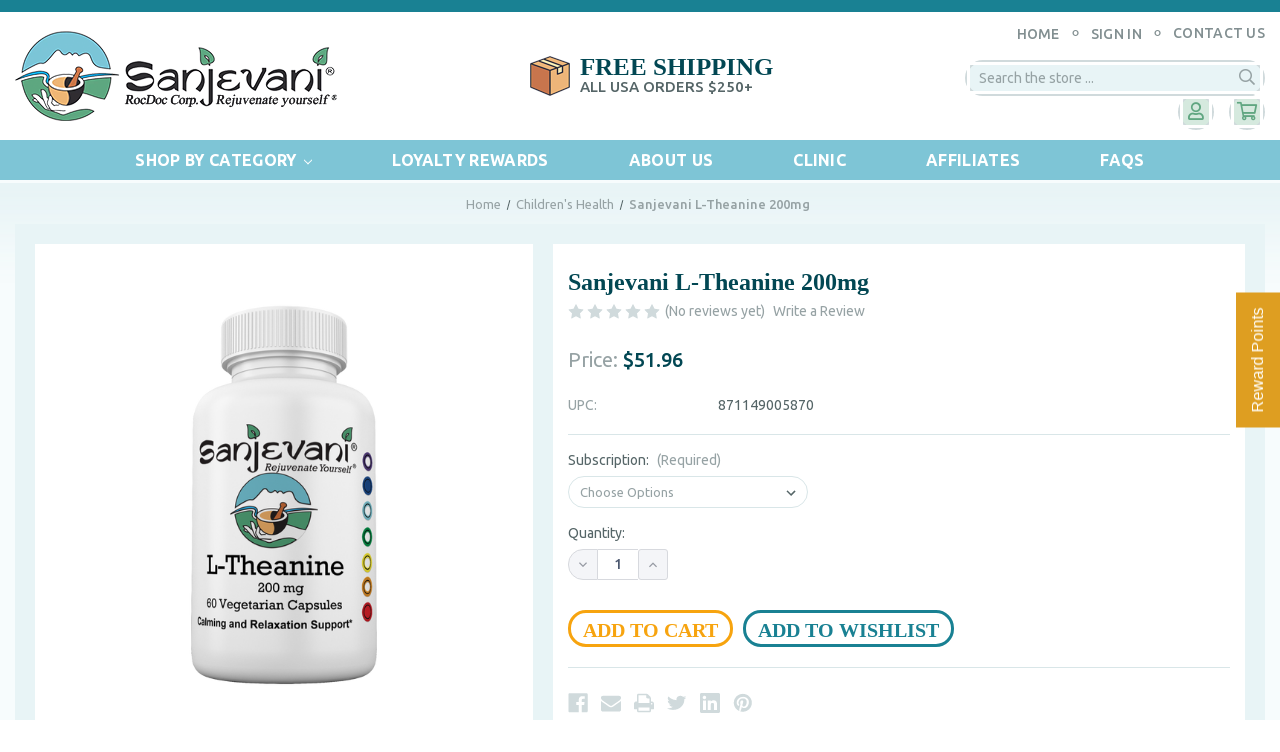

--- FILE ---
content_type: text/html; charset=UTF-8
request_url: https://sanjevanistore.com/products/xp-ltheanine
body_size: 17216
content:


<!DOCTYPE html>
<html class="no-js" lang="en">
    <head>
        <title>Sanjevani L-Theanine 200mg 60 caps</title>
        <link rel="dns-prefetch preconnect" href="https://cdn11.bigcommerce.com/s-vv6w1vj1yv" crossorigin><link rel="dns-prefetch preconnect" href="https://fonts.googleapis.com/" crossorigin><link rel="dns-prefetch preconnect" href="https://fonts.gstatic.com/" crossorigin>
        <meta property="product:price:amount" content="51.96" /><meta property="product:price:currency" content="USD" /><meta property="og:url" content="https://sanjevanistore.com/products/xp-ltheanine" /><meta property="og:site_name" content="Sanjevani Store" /><meta name="description" content="Provides the patented form (Suntheanine) of pure L-theanine.  Stimulates alpha brain wave activity and promotes relaxation without drowsiness."><link rel='canonical' href='https://sanjevanistore.com/products/xp-ltheanine' /><meta name='platform' content='bigcommerce.stencil' /><meta property="og:type" content="product" />
<meta property="og:title" content="Sanjevani L-Theanine 200mg" />
<meta property="og:description" content="Provides the patented form (Suntheanine) of pure L-theanine.  Stimulates alpha brain wave activity and promotes relaxation without drowsiness." />
<meta property="og:image" content="https://cdn11.bigcommerce.com/s-vv6w1vj1yv/products/191/images/2713/L-Theanine__69608.1673369646.386.513.png?c=1" />
<meta property="og:availability" content="instock" />
<meta property="pinterest:richpins" content="enabled" />
        
         

        <link href="https://cdn11.bigcommerce.com/s-vv6w1vj1yv/product_images/favicon2.png?t=1652506134" rel="shortcut icon">
        <meta name="viewport" content="width=device-width, initial-scale=1">

        <script>
            document.documentElement.className = document.documentElement.className.replace('no-js', 'js');
        </script>

        <script>
    function browserSupportsAllFeatures() {
        return window.Promise
            && window.fetch
            && window.URL
            && window.URLSearchParams
            && window.WeakMap
            // object-fit support
            && ('objectFit' in document.documentElement.style);
    }

    function loadScript(src) {
        var js = document.createElement('script');
        js.src = src;
        js.onerror = function () {
            console.error('Failed to load polyfill script ' + src);
        };
        document.head.appendChild(js);
    }

    if (!browserSupportsAllFeatures()) {
        loadScript('https://cdn11.bigcommerce.com/s-vv6w1vj1yv/stencil/cf2c0d20-3223-013b-9d1a-5a1a2046dfd0/e/56e8d460-5906-013d-b13a-3a820c8bab50/dist/theme-bundle.polyfills.js');
    }
</script>
        <script>window.consentManagerTranslations = `{"locale":"en","locales":{"consent_manager.data_collection_warning":"en","consent_manager.accept_all_cookies":"en","consent_manager.gdpr_settings":"en","consent_manager.data_collection_preferences":"en","consent_manager.use_data_by_cookies":"en","consent_manager.data_categories_table":"en","consent_manager.allow":"en","consent_manager.accept":"en","consent_manager.deny":"en","consent_manager.dismiss":"en","consent_manager.reject_all":"en","consent_manager.category":"en","consent_manager.purpose":"en","consent_manager.functional_category":"en","consent_manager.functional_purpose":"en","consent_manager.analytics_category":"en","consent_manager.analytics_purpose":"en","consent_manager.targeting_category":"en","consent_manager.advertising_category":"en","consent_manager.advertising_purpose":"en","consent_manager.essential_category":"en","consent_manager.esential_purpose":"en","consent_manager.yes":"en","consent_manager.no":"en","consent_manager.not_available":"en","consent_manager.cancel":"en","consent_manager.save":"en","consent_manager.back_to_preferences":"en","consent_manager.close_without_changes":"en","consent_manager.unsaved_changes":"en","consent_manager.by_using":"en","consent_manager.agree_on_data_collection":"en","consent_manager.change_preferences":"en","consent_manager.cancel_dialog_title":"en","consent_manager.privacy_policy":"en","consent_manager.allow_category_tracking":"en","consent_manager.disallow_category_tracking":"en"},"translations":{"consent_manager.data_collection_warning":"We use cookies (and other similar technologies) to collect data to improve your shopping experience.","consent_manager.accept_all_cookies":"Accept All Cookies","consent_manager.gdpr_settings":"Settings","consent_manager.data_collection_preferences":"Website Data Collection Preferences","consent_manager.use_data_by_cookies":" uses data collected by cookies and JavaScript libraries to improve your shopping experience.","consent_manager.data_categories_table":"The table below outlines how we use this data by category. To opt out of a category of data collection, select 'No' and save your preferences.","consent_manager.allow":"Allow","consent_manager.accept":"Accept","consent_manager.deny":"Deny","consent_manager.dismiss":"Dismiss","consent_manager.reject_all":"Reject all","consent_manager.category":"Category","consent_manager.purpose":"Purpose","consent_manager.functional_category":"Functional","consent_manager.functional_purpose":"Enables enhanced functionality, such as videos and live chat. If you do not allow these, then some or all of these functions may not work properly.","consent_manager.analytics_category":"Analytics","consent_manager.analytics_purpose":"Provide statistical information on site usage, e.g., web analytics so we can improve this website over time.","consent_manager.targeting_category":"Targeting","consent_manager.advertising_category":"Advertising","consent_manager.advertising_purpose":"Used to create profiles or personalize content to enhance your shopping experience.","consent_manager.essential_category":"Essential","consent_manager.esential_purpose":"Essential for the site and any requested services to work, but do not perform any additional or secondary function.","consent_manager.yes":"Yes","consent_manager.no":"No","consent_manager.not_available":"N/A","consent_manager.cancel":"Cancel","consent_manager.save":"Save","consent_manager.back_to_preferences":"Back to Preferences","consent_manager.close_without_changes":"You have unsaved changes to your data collection preferences. Are you sure you want to close without saving?","consent_manager.unsaved_changes":"You have unsaved changes","consent_manager.by_using":"By using our website, you're agreeing to our","consent_manager.agree_on_data_collection":"By using our website, you're agreeing to the collection of data as described in our ","consent_manager.change_preferences":"You can change your preferences at any time","consent_manager.cancel_dialog_title":"Are you sure you want to cancel?","consent_manager.privacy_policy":"Privacy Policy","consent_manager.allow_category_tracking":"Allow [CATEGORY_NAME] tracking","consent_manager.disallow_category_tracking":"Disallow [CATEGORY_NAME] tracking"}}`;</script>

        <script>
            window.lazySizesConfig = window.lazySizesConfig || {};
            window.lazySizesConfig.loadMode = 1;
        </script>
        <script async src="https://cdn11.bigcommerce.com/s-vv6w1vj1yv/stencil/cf2c0d20-3223-013b-9d1a-5a1a2046dfd0/e/56e8d460-5906-013d-b13a-3a820c8bab50/dist/theme-bundle.head_async.js"></script>

        <script src="https://ajax.googleapis.com/ajax/libs/webfont/1.6.26/webfont.js"></script>

        <script>
            WebFont.load({
                custom: {
                    families: ['Rokkitt', 'Ubuntu']
                },
                classes: false
            });
        </script>

        <link href="https://fonts.googleapis.com/css?family=Rokkit:700,400%7CUbuntu:500,400,700&display=swap" rel="stylesheet">
        <link data-stencil-stylesheet href="https://cdn11.bigcommerce.com/s-vv6w1vj1yv/stencil/cf2c0d20-3223-013b-9d1a-5a1a2046dfd0/e/56e8d460-5906-013d-b13a-3a820c8bab50/css/theme-f475d370-0186-013c-40d9-0e5fc3c30fbe.css" rel="stylesheet">

        
<script src="https://www.google.com/recaptcha/api.js" async defer></script>
<script>window.consentManagerStoreConfig = function () { return {"storeName":"Sanjevani Store","privacyPolicyUrl":"","writeKey":null,"improvedConsentManagerEnabled":true,"AlwaysIncludeScriptsWithConsentTag":true}; };</script>
<script type="text/javascript" src="https://cdn11.bigcommerce.com/shared/js/bodl-consent-32a446f5a681a22e8af09a4ab8f4e4b6deda6487.js" integrity="sha256-uitfaufFdsW9ELiQEkeOgsYedtr3BuhVvA4WaPhIZZY=" crossorigin="anonymous" defer></script>
<script type="text/javascript" src="https://cdn11.bigcommerce.com/shared/js/storefront/consent-manager-config-3013a89bb0485f417056882e3b5cf19e6588b7ba.js" defer></script>
<script type="text/javascript" src="https://cdn11.bigcommerce.com/shared/js/storefront/consent-manager-08633fe15aba542118c03f6d45457262fa9fac88.js" defer></script>
<script type="text/javascript">
var BCData = {"product_attributes":{"sku":null,"upc":"871149005870","mpn":null,"gtin":null,"weight":null,"base":true,"image":null,"price":{"without_tax":{"formatted":"$51.96","value":51.96,"currency":"USD"},"tax_label":"Tax"},"out_of_stock_behavior":"label_option","out_of_stock_message":"Out of stock","available_modifier_values":[1242,1243,1244,1245,1246],"in_stock_attributes":[1242,1243,1244,1245,1246],"stock":null,"instock":true,"stock_message":null,"purchasable":true,"purchasing_message":null,"call_for_price_message":null}};
</script>
<script>
                                //Please do not remove below script_version comment, it is used for version check
                                //script_version_5
                                const sticky_sh                     = 'vv6w1vj1yv';
                                const stickyURL                     = 'https://app-bigcommerce.sticky.io';
                                const sticky_clientId               = '6o5aq6zbtrzwetyx2l3bti2clq8634q';
                                const sticky_pageURL                = 'https://app-bigcommerce.sticky.io/memberportal-app/#/subscriptions/list';
                                const sticky_productOptionsJSON     = '[{&quot;id&quot;:351,&quot;type&quot;:&quot;Configurable_PickList_Set&quot;,&quot;display_name&quot;:&quot;Subscription&quot;,&quot;required&quot;:true,&quot;state&quot;:&quot;modifier&quot;,&quot;partial&quot;:&quot;set-select&quot;,&quot;condition&quot;:true,&quot;values&quot;:[{&quot;id&quot;:1242,&quot;label&quot;:&quot;One Time Purchase&quot;,&quot;selected&quot;:false,&quot;data&quot;:&quot;One Time Purchase&quot;},{&quot;id&quot;:1243,&quot;label&quot;:&quot;Every 30 Days&quot;,&quot;selected&quot;:false,&quot;data&quot;:&quot;Every 30 Days&quot;},{&quot;id&quot;:1244,&quot;label&quot;:&quot;Every 45 Days&quot;,&quot;selected&quot;:false,&quot;data&quot;:&quot;Every 45 Days&quot;},{&quot;id&quot;:1245,&quot;label&quot;:&quot;Every 60 Days&quot;,&quot;selected&quot;:false,&quot;data&quot;:&quot;Every 60 Days&quot;},{&quot;id&quot;:1246,&quot;label&quot;:&quot;Every 90 Days&quot;,&quot;selected&quot;:false,&quot;data&quot;:&quot;Every 90 Days&quot;}]}]'; // used for handle option changes on product details page
                                const sticky_bcStorefrontAPIToken   = 'eyJ0eXAiOiJKV1QiLCJhbGciOiJFUzI1NiJ9.[base64].5aN5SgK5nuEDpesNOm-k0Exb5t36e3D9PbHqfBU2RByIuOgXdUhigkYny2O4zRUQil9nJOsceN7GevXr8-g67A'; // used for storefronts GraphQL API
                                const sticky_bcProductId            = '191'; // used for handle option changes on product details page

                                // Add style to initially hide [Store Credit] price from checkout order summary
                                // [Store Credit] price will show or hide from the checkout page based on subs product in cart (through our checkout.js)                                
                                document.head.insertAdjacentHTML('beforeend', `<style>div[data-test='cart-store-credit'] {visibility:hidden;}</style>`);
                                </script>
<script nonce="">
(function () {
    var xmlHttp = new XMLHttpRequest();

    xmlHttp.open('POST', 'https://bes.gcp.data.bigcommerce.com/nobot');
    xmlHttp.setRequestHeader('Content-Type', 'application/json');
    xmlHttp.send('{"store_id":"1002266584","timezone_offset":"-7.0","timestamp":"2026-01-28T02:05:14.10494400Z","visit_id":"6153fecc-f764-4f65-976d-9176eaebc3a0","channel_id":1}');
})();
</script>

    </head>
    <body class="nt">
        <svg data-src="https://cdn11.bigcommerce.com/s-vv6w1vj1yv/stencil/cf2c0d20-3223-013b-9d1a-5a1a2046dfd0/e/56e8d460-5906-013d-b13a-3a820c8bab50/img/icon-sprite.svg" class="icons-svg-sprite"></svg>

        <header class="header " role="banner">
	
	<div class="head-02 wrap"><div class="cw va-ctr ha-flex ha-just">
		<div class="col0 cols ha-flex ha-just va-ctr">
			<a href="#" class="mobileMenu-toggle" data-mobile-menu-toggle="menu"><span class="mobileMenu-toggleIcon">Toggle menu</span></a>
			<a class="logo" href="https://sanjevanistore.com/">
				<img src="https://cdn11.bigcommerce.com/s-vv6w1vj1yv/stencil/cf2c0d20-3223-013b-9d1a-5a1a2046dfd0/e/56e8d460-5906-013d-b13a-3a820c8bab50/img/logo-mobi.png" alt="Sanjevani Store" title="Sanjevani Store">
			</a>
			<a href="/cart.php" class="crrt mobileCart" aria-label="Cart with 0 items">Cart <span class="countPill cart-quantity"></span></a>
		</div>
		
		<div class="col1 cols va-ctr ha-flex">
			<div class="row1 rows ha-flex va-ctr">
				<a class="logo" href="https://sanjevanistore.com/">
					<img src="https://cdn11.bigcommerce.com/s-vv6w1vj1yv/images/stencil/original/logo_1652506133__26732.original.png" alt="Sanjevani Store" title="Sanjevani Store">
				</a>
			</div>
		</div>

		<div class="col2 cols va-ctr ha-flex">
			<div class="text ship va-ctr ha-flex"><p><span>FREE SHIPPING</span><span>ALL USA ORDERS $250+</span></p></div>
		</div>

		<div class="col3 cols va-ctr ha-flex">
			<div class="row1 rows va-ctr ha-flex"><nav class="navi user">
		<ul class="hnav user">
        
        <li class="comp"><span><a class="navUser-item--compare" href="/compare" data-compare-nav aria-label="Compare">Compare <span class="countPill countPill--positive"></span></a></span></li>
		<li class="home"><span><a href="https://sanjevanistore.com/">Home</a></span></li>
		<li class="auth">
				<span class="ain"><a href="/login.php" aria-label="Sign in">Sign in</a></span>
		</li>
		<li class="cont"><span><a href="/contact-us/">Contact Us</a></span></li>
	</ul>
</nav></div>
			<div class="row2 rows va-ctr ha-flex">
				<div class="hnav sbar">
					<div class="srch show" data-search="quickSearch" aria-controls="quickSearch"><div id="quickSearch" aria-hidden="true"><div class="container">
    <form class="form" onsubmit="return false" data-url="/search.php" data-quick-search-form>
        <fieldset class="form-fieldset">
            <div class="form-field">
                <label class="is-srOnly" for="nav-menu-quick-search">Search</label>
                <input class="form-input"
                       data-search-quick
                       name="nav-menu-quick-search"
                       id="nav-menu-quick-search"
                       data-error-message="Search field cannot be empty."
                       placeholder="Search the store ..."
                       autocomplete="off"
					   onblur="this.value=''"
                >
            </div>
        </fieldset>
    </form>
    <section class="quickSearchResults" data-bind="html: results"></section>
    <p role="status"
       aria-live="polite"
       class="aria-description--hidden"
       data-search-aria-message-predefined-text="product results for"
    ></p>
</div>
</div></div>
					<ul class="hnav bttn">
						<li class="acct"><span><a href="/account.php">Account</a></span></li>
						<li class="crrt"><span><a data-cart-preview data-dropdown="cart-preview-dropdown" data-options="align:right" href="/cart.php" aria-label="Cart with 0 items">Cart <span class="countPill cart-quantity"></span></a></span>
							<div class="drop crrt" id="cart-preview-dropdown" data-dropdown-content aria-hidden="true"></div></li>
					</ul>
				</div>
			</div>
		</div>
	</div></div>
	
	<div class="head-03 wrap"><div class="cw ns ha-flex">
		<div class="menu main" id="menu" data-menu><nav>
	<div class="navPages-quickSearch"><div class="container">
    <form class="form" onsubmit="return false" data-url="/search.php" data-quick-search-form>
        <fieldset class="form-fieldset">
            <div class="form-field">
                <label class="is-srOnly" for="nav-menu-quick-search">Search</label>
                <input class="form-input"
                       data-search-quick
                       name="nav-menu-quick-search"
                       id="nav-menu-quick-search"
                       data-error-message="Search field cannot be empty."
                       placeholder="Search the store ..."
                       autocomplete="off"
					   onblur="this.value=''"
                >
            </div>
        </fieldset>
    </form>
    <section class="quickSearchResults" data-bind="html: results"></section>
    <p role="status"
       aria-live="polite"
       class="aria-description--hidden"
       data-search-aria-message-predefined-text="product results for"
    ></p>
</div>
</div>


	<ul class="menu cats">
		<li><a class="navPages-action has-subMenu" href="#" data-collapsible="navPages-customcats" aria-controls="navPages-customcats" aria-expanded="false" aria-label="Shop by Category">Shop by Category <i class="icon navPages-action-moreIcon" aria-hidden="true"><svg><use xmlns:xlink="http://www.w3.org/1999/xlink" xlink:href="#icon-chevron-down"></use></svg></i></a>
			<div class="navPage-subMenu" id="navPages-customcats" aria-hidden="true" tabindex="-1">
				<ul class="navPage-subMenu-list">
					<li class="navPage-subMenu-item"><a class="navPage-subMenu-action" href="https://sanjevanistore.com/collections/all" aria-label="All Products">All Products</a></li><li class="navPage-subMenu-item"><a class="navPage-subMenu-action" href="https://sanjevanistore.com/adrenal-support/" aria-label="Adrenal Support">Adrenal Support</a></li><li class="navPage-subMenu-item"><a class="navPage-subMenu-action" href="https://sanjevanistore.com/allergy-sinus/" aria-label="Allergy/Sinus">Allergy/Sinus</a></li><li class="navPage-subMenu-item"><a class="navPage-subMenu-action" href="https://sanjevanistore.com/antimicrobial-viral-support" aria-label="Antimicrobial/Viral Support">Antimicrobial/Viral Support</a></li><li class="navPage-subMenu-item"><a class="navPage-subMenu-action" href="https://sanjevanistore.com/antioxidants/" aria-label="Antioxidants">Antioxidants</a></li><li class="navPage-subMenu-item"><a class="navPage-subMenu-action" href="https://sanjevanistore.com/blood-pressure/" aria-label="Blood Pressure">Blood Pressure</a></li><li class="navPage-subMenu-item"><a class="navPage-subMenu-action" href="https://sanjevanistore.com/blood-sugar-diabetes/" aria-label="Blood Sugar/Diabetes">Blood Sugar/Diabetes</a></li><li class="navPage-subMenu-item"><a class="navPage-subMenu-action" href="https://sanjevanistore.com/best-sellers/" aria-label="Best Sellers">Best Sellers</a></li><li class="navPage-subMenu-item"><a class="navPage-subMenu-action" href="https://sanjevanistore.com/bone-osteoporosis/" aria-label="Bone/Osteoporosis">Bone/Osteoporosis</a></li><li class="navPage-subMenu-item"><a class="navPage-subMenu-action" href="https://sanjevanistore.com/books/" aria-label="Books">Books</a></li><li class="navPage-subMenu-item"><a class="navPage-subMenu-action" href="https://sanjevanistore.com/cbd/" aria-label="CBD">CBD</a></li><li class="navPage-subMenu-item"><a class="navPage-subMenu-action" href="https://sanjevanistore.com/c-support/" aria-label="C-Support">C-Support</a></li><li class="navPage-subMenu-item"><a class="navPage-subMenu-action" href="https://sanjevanistore.com/childrens-health/" aria-label="Children&#x27;s Health">Children&#x27;s Health</a></li><li class="navPage-subMenu-item"><a class="navPage-subMenu-action" href="https://sanjevanistore.com/cold-flu/" aria-label="Cold/Flu">Cold/Flu</a></li><li class="navPage-subMenu-item"><a class="navPage-subMenu-action" href="https://sanjevanistore.com/digestive-support-lower-gi-tract/" aria-label="Digestive Support (Lower GI Tract)">Digestive Support (Lower GI Tract)</a></li><li class="navPage-subMenu-item"><a class="navPage-subMenu-action" href="https://sanjevanistore.com/digestive-support-upper-gi-tract/" aria-label="Digestive Support (Upper GI Tract) ">Digestive Support (Upper GI Tract) </a></li><li class="navPage-subMenu-item"><a class="navPage-subMenu-action" href="https://sanjevanistore.com/energy/" aria-label="Energy">Energy</a></li><li class="navPage-subMenu-item"><a class="navPage-subMenu-action" href="https://sanjevanistore.com/eyes-ears/" aria-label="Eyes/Ears">Eyes/Ears</a></li><li class="navPage-subMenu-item"><a class="navPage-subMenu-action" href="https://sanjevanistore.com/foods-herbs-spices/" aria-label="Foods/Herbs/Spices">Foods/Herbs/Spices</a></li><li class="navPage-subMenu-item"><a class="navPage-subMenu-action" href="https://sanjevanistore.com/hair-skin-nails/" aria-label="Hair/Skin/Nails">Hair/Skin/Nails</a></li><li class="navPage-subMenu-item"><a class="navPage-subMenu-action" href="https://sanjevanistore.com/heart-vascular-cholesterol/" aria-label="Heart/Vascular/Cholesterol">Heart/Vascular/Cholesterol</a></li><li class="navPage-subMenu-item"><a class="navPage-subMenu-action" href="https://sanjevanistore.com/collections/cbd-hemp-oil" aria-label="Hemp Oil">Hemp Oil</a></li><li class="navPage-subMenu-item"><a class="navPage-subMenu-action" href="https://sanjevanistore.com/homeopathy/" aria-label="Homeopathy">Homeopathy</a></li><li class="navPage-subMenu-item"><a class="navPage-subMenu-action" href="https://sanjevanistore.com/immune/" aria-label="Immune">Immune</a></li><li class="navPage-subMenu-item"><a class="navPage-subMenu-action" href="https://sanjevanistore.com/inflammation/" aria-label="Inflammation">Inflammation</a></li><li class="navPage-subMenu-item"><a class="navPage-subMenu-action" href="https://sanjevanistore.com/liver-detoxification/" aria-label="Liver/Detoxification">Liver/Detoxification</a></li><li class="navPage-subMenu-item"><a class="navPage-subMenu-action" href="https://sanjevanistore.com/lung/" aria-label="Lung">Lung</a></li><li class="navPage-subMenu-item"><a class="navPage-subMenu-action" href="https://sanjevanistore.com/mens-health/" aria-label="Men&#x27;s Health">Men&#x27;s Health</a></li><li class="navPage-subMenu-item"><a class="navPage-subMenu-action" href="https://sanjevanistore.com/mood-stress/" aria-label="Mood &amp; Stress">Mood &amp; Stress</a></li><li class="navPage-subMenu-item"><a class="navPage-subMenu-action" href="https://sanjevanistore.com/muscle-joint/" aria-label="Muscle/Joint">Muscle/Joint</a></li><li class="navPage-subMenu-item"><a class="navPage-subMenu-action" href="https://sanjevanistore.com/neurological-memory/" aria-label="Neurological/Memory">Neurological/Memory</a></li><li class="navPage-subMenu-item"><a class="navPage-subMenu-action" href="https://sanjevanistore.com/oral-dental-care/" aria-label="Oral/Dental Care">Oral/Dental Care</a></li><li class="navPage-subMenu-item"><a class="navPage-subMenu-action" href="https://sanjevanistore.com/peripheral-neuropathy/" aria-label="Peripheral Neuropathy">Peripheral Neuropathy</a></li><li class="navPage-subMenu-item"><a class="navPage-subMenu-action" href="https://sanjevanistore.com/pet-care/" aria-label="Pet Care/Pet Health">Pet Care/Pet Health</a></li><li class="navPage-subMenu-item"><a class="navPage-subMenu-action" href="https://sanjevanistore.com/new-category/" aria-label="Protein Powder">Protein Powder</a></li><li class="navPage-subMenu-item"><a class="navPage-subMenu-action" href="https://sanjevanistore.com/sleep/" aria-label="Sleep">Sleep</a></li><li class="navPage-subMenu-item"><a class="navPage-subMenu-action" href="https://sanjevanistore.com/tcm-herbs/" aria-label="TCM Herbs">TCM Herbs</a></li><li class="navPage-subMenu-item"><a class="navPage-subMenu-action" href="https://sanjevanistore.com/thyroid/" aria-label="Thyroid">Thyroid</a></li><li class="navPage-subMenu-item"><a class="navPage-subMenu-action" href="https://sanjevanistore.com/vitamins-minerals/" aria-label="Vitamins/Minerals">Vitamins/Minerals</a></li><li class="navPage-subMenu-item"><a class="navPage-subMenu-action" href="https://sanjevanistore.com/womens-health/" aria-label="Women&#x27;s Health">Women&#x27;s Health</a></li><li class="navPage-subMenu-item"><a class="navPage-subMenu-action" href="https://sanjevanistore.com/shop-all/" aria-label="Shop All">Shop All</a></li><li class="navPage-subMenu-item"><a class="navPage-subMenu-action" href="https://sanjevanistore.com/other/" aria-label="Other">Other</a></li>
				</ul>
			</div>
		</li>
		<li><a class="navPages-action" href="/rewards-program/">Loyalty Rewards</a></li>
		<li><a class="navPages-action" href="/about-us/">About Us</a></li>
		<li><a class="navPages-action" href="https://sanjevani.net/" target="_blank">Clinic</a></li>
		<li><a class="navPages-action" href="/affiliates-program/">Affiliates</a></li>
		<li><a class="navPages-action" href="/faqs/">FAQs</a></li>
	</ul>
	
	
    <ul class="menu user">
        
        
        
            <li><span class="ain"><a class="navPages-action" href="/login.php" aria-label="Sign in">Sign in</a></span><span class="or">or</span> <span class="regi"><a class="navPages-action" href="/login.php?action=create_account" aria-label="Register">Register</a></span></li>
    </ul>
	
	
</nav>
</div>
	</div></div>
</header>
        <main class="body product gall5" id="main-content" role="main" data-currency-code="USD">
     
    <div class="container cw">
        
    <nav aria-label="Breadcrumb">
    <ol class="breadcrumbs" itemscope itemtype="https://schema.org/BreadcrumbList">
                <li class="breadcrumb " itemprop="itemListElement" itemscope itemtype="https://schema.org/ListItem">
                    <a class="breadcrumb-label"
                       itemprop="item"
                       href="https://sanjevanistore.com/"
                       
                    >
                        <span itemprop="name">Home</span>
                    </a>
                    <meta itemprop="position" content="1" />
                </li>
                <li class="breadcrumb " itemprop="itemListElement" itemscope itemtype="https://schema.org/ListItem">
                    <a class="breadcrumb-label"
                       itemprop="item"
                       href="https://sanjevanistore.com/childrens-health/"
                       
                    >
                        <span itemprop="name">Children&#x27;s Health</span>
                    </a>
                    <meta itemprop="position" content="2" />
                </li>
                <li class="breadcrumb is-active" itemprop="itemListElement" itemscope itemtype="https://schema.org/ListItem">
                    <a class="breadcrumb-label"
                       itemprop="item"
                       href="https://sanjevanistore.com/products/xp-ltheanine"
                       aria-current="page"
                    >
                        <span itemprop="name">Sanjevani L-Theanine 200mg</span>
                    </a>
                    <meta itemprop="position" content="3" />
                </li>
    </ol>
</nav>

    

    <div itemscope itemtype="https://schema.org/Product">
        <div class="productView row va-top" >

    <section class="productView-images" data-image-gallery>
        <span
    data-carousel-content-change-message
    class="aria-description--hidden"
    aria-live="polite" 
    role="status"></span>
        <figure class="productView-image"
                data-image-gallery-main
                data-zoom-image="https://cdn11.bigcommerce.com/s-vv6w1vj1yv/images/stencil/1280x1280/products/191/2713/L-Theanine__69608.1673369646.png?c=1"
                >
            <div class="productView-img-container">
                    <a href="https://cdn11.bigcommerce.com/s-vv6w1vj1yv/images/stencil/1280x1280/products/191/2713/L-Theanine__69608.1673369646.png?c=1"
                        target="_blank" itemprop="image">
                <img src="https://cdn11.bigcommerce.com/s-vv6w1vj1yv/images/stencil/500x659/products/191/2713/L-Theanine__69608.1673369646.png?c=1" alt="Sanjevani L-Theanine 200mg" title="Sanjevani L-Theanine 200mg" data-sizes="auto"
    srcset="https://cdn11.bigcommerce.com/s-vv6w1vj1yv/images/stencil/80w/products/191/2713/L-Theanine__69608.1673369646.png?c=1"
data-srcset="https://cdn11.bigcommerce.com/s-vv6w1vj1yv/images/stencil/80w/products/191/2713/L-Theanine__69608.1673369646.png?c=1 80w, https://cdn11.bigcommerce.com/s-vv6w1vj1yv/images/stencil/160w/products/191/2713/L-Theanine__69608.1673369646.png?c=1 160w, https://cdn11.bigcommerce.com/s-vv6w1vj1yv/images/stencil/320w/products/191/2713/L-Theanine__69608.1673369646.png?c=1 320w, https://cdn11.bigcommerce.com/s-vv6w1vj1yv/images/stencil/640w/products/191/2713/L-Theanine__69608.1673369646.png?c=1 640w, https://cdn11.bigcommerce.com/s-vv6w1vj1yv/images/stencil/960w/products/191/2713/L-Theanine__69608.1673369646.png?c=1 960w, https://cdn11.bigcommerce.com/s-vv6w1vj1yv/images/stencil/1280w/products/191/2713/L-Theanine__69608.1673369646.png?c=1 1280w, https://cdn11.bigcommerce.com/s-vv6w1vj1yv/images/stencil/1920w/products/191/2713/L-Theanine__69608.1673369646.png?c=1 1920w, https://cdn11.bigcommerce.com/s-vv6w1vj1yv/images/stencil/2560w/products/191/2713/L-Theanine__69608.1673369646.png?c=1 2560w"

class="lazyload productView-image--default"

data-main-image />
                    </a>
            </div>
        </figure>
        <ul class="productView-thumbnails">
                <li class="productView-thumbnail">
                    <a
                        class="productView-thumbnail-link"
                        href="https://cdn11.bigcommerce.com/s-vv6w1vj1yv/images/stencil/1280x1280/products/191/2713/L-Theanine__69608.1673369646.png?c=1"
                        data-image-gallery-item
                        data-image-gallery-new-image-url="https://cdn11.bigcommerce.com/s-vv6w1vj1yv/images/stencil/500x659/products/191/2713/L-Theanine__69608.1673369646.png?c=1"
                        data-image-gallery-new-image-srcset="https://cdn11.bigcommerce.com/s-vv6w1vj1yv/images/stencil/80w/products/191/2713/L-Theanine__69608.1673369646.png?c=1 80w, https://cdn11.bigcommerce.com/s-vv6w1vj1yv/images/stencil/160w/products/191/2713/L-Theanine__69608.1673369646.png?c=1 160w, https://cdn11.bigcommerce.com/s-vv6w1vj1yv/images/stencil/320w/products/191/2713/L-Theanine__69608.1673369646.png?c=1 320w, https://cdn11.bigcommerce.com/s-vv6w1vj1yv/images/stencil/640w/products/191/2713/L-Theanine__69608.1673369646.png?c=1 640w, https://cdn11.bigcommerce.com/s-vv6w1vj1yv/images/stencil/960w/products/191/2713/L-Theanine__69608.1673369646.png?c=1 960w, https://cdn11.bigcommerce.com/s-vv6w1vj1yv/images/stencil/1280w/products/191/2713/L-Theanine__69608.1673369646.png?c=1 1280w, https://cdn11.bigcommerce.com/s-vv6w1vj1yv/images/stencil/1920w/products/191/2713/L-Theanine__69608.1673369646.png?c=1 1920w, https://cdn11.bigcommerce.com/s-vv6w1vj1yv/images/stencil/2560w/products/191/2713/L-Theanine__69608.1673369646.png?c=1 2560w"
                        data-image-gallery-zoom-image-url="https://cdn11.bigcommerce.com/s-vv6w1vj1yv/images/stencil/1280x1280/products/191/2713/L-Theanine__69608.1673369646.png?c=1"
                    >
                    <img src="https://cdn11.bigcommerce.com/s-vv6w1vj1yv/images/stencil/50x50/products/191/2713/L-Theanine__69608.1673369646.png?c=1" alt="Sanjevani L-Theanine 200mg" title="Sanjevani L-Theanine 200mg" data-sizes="auto"
    srcset="https://cdn11.bigcommerce.com/s-vv6w1vj1yv/images/stencil/80w/products/191/2713/L-Theanine__69608.1673369646.png?c=1"
data-srcset="https://cdn11.bigcommerce.com/s-vv6w1vj1yv/images/stencil/80w/products/191/2713/L-Theanine__69608.1673369646.png?c=1 80w, https://cdn11.bigcommerce.com/s-vv6w1vj1yv/images/stencil/160w/products/191/2713/L-Theanine__69608.1673369646.png?c=1 160w, https://cdn11.bigcommerce.com/s-vv6w1vj1yv/images/stencil/320w/products/191/2713/L-Theanine__69608.1673369646.png?c=1 320w, https://cdn11.bigcommerce.com/s-vv6w1vj1yv/images/stencil/640w/products/191/2713/L-Theanine__69608.1673369646.png?c=1 640w, https://cdn11.bigcommerce.com/s-vv6w1vj1yv/images/stencil/960w/products/191/2713/L-Theanine__69608.1673369646.png?c=1 960w, https://cdn11.bigcommerce.com/s-vv6w1vj1yv/images/stencil/1280w/products/191/2713/L-Theanine__69608.1673369646.png?c=1 1280w, https://cdn11.bigcommerce.com/s-vv6w1vj1yv/images/stencil/1920w/products/191/2713/L-Theanine__69608.1673369646.png?c=1 1920w, https://cdn11.bigcommerce.com/s-vv6w1vj1yv/images/stencil/2560w/products/191/2713/L-Theanine__69608.1673369646.png?c=1 2560w"

class="lazyload"

 />
                    </a>
                </li>
                <li class="productView-thumbnail">
                    <a
                        class="productView-thumbnail-link"
                        href="https://cdn11.bigcommerce.com/s-vv6w1vj1yv/images/stencil/1280x1280/products/191/2714/l-theanine-facts__06311.1673369646.png?c=1"
                        data-image-gallery-item
                        data-image-gallery-new-image-url="https://cdn11.bigcommerce.com/s-vv6w1vj1yv/images/stencil/500x659/products/191/2714/l-theanine-facts__06311.1673369646.png?c=1"
                        data-image-gallery-new-image-srcset="https://cdn11.bigcommerce.com/s-vv6w1vj1yv/images/stencil/80w/products/191/2714/l-theanine-facts__06311.1673369646.png?c=1 80w, https://cdn11.bigcommerce.com/s-vv6w1vj1yv/images/stencil/160w/products/191/2714/l-theanine-facts__06311.1673369646.png?c=1 160w, https://cdn11.bigcommerce.com/s-vv6w1vj1yv/images/stencil/320w/products/191/2714/l-theanine-facts__06311.1673369646.png?c=1 320w, https://cdn11.bigcommerce.com/s-vv6w1vj1yv/images/stencil/640w/products/191/2714/l-theanine-facts__06311.1673369646.png?c=1 640w, https://cdn11.bigcommerce.com/s-vv6w1vj1yv/images/stencil/960w/products/191/2714/l-theanine-facts__06311.1673369646.png?c=1 960w, https://cdn11.bigcommerce.com/s-vv6w1vj1yv/images/stencil/1280w/products/191/2714/l-theanine-facts__06311.1673369646.png?c=1 1280w, https://cdn11.bigcommerce.com/s-vv6w1vj1yv/images/stencil/1920w/products/191/2714/l-theanine-facts__06311.1673369646.png?c=1 1920w, https://cdn11.bigcommerce.com/s-vv6w1vj1yv/images/stencil/2560w/products/191/2714/l-theanine-facts__06311.1673369646.png?c=1 2560w"
                        data-image-gallery-zoom-image-url="https://cdn11.bigcommerce.com/s-vv6w1vj1yv/images/stencil/1280x1280/products/191/2714/l-theanine-facts__06311.1673369646.png?c=1"
                    >
                    <img src="https://cdn11.bigcommerce.com/s-vv6w1vj1yv/images/stencil/50x50/products/191/2714/l-theanine-facts__06311.1673369646.png?c=1" alt="Sanjevani L-Theanine 200mg" title="Sanjevani L-Theanine 200mg" data-sizes="auto"
    srcset="https://cdn11.bigcommerce.com/s-vv6w1vj1yv/images/stencil/80w/products/191/2714/l-theanine-facts__06311.1673369646.png?c=1"
data-srcset="https://cdn11.bigcommerce.com/s-vv6w1vj1yv/images/stencil/80w/products/191/2714/l-theanine-facts__06311.1673369646.png?c=1 80w, https://cdn11.bigcommerce.com/s-vv6w1vj1yv/images/stencil/160w/products/191/2714/l-theanine-facts__06311.1673369646.png?c=1 160w, https://cdn11.bigcommerce.com/s-vv6w1vj1yv/images/stencil/320w/products/191/2714/l-theanine-facts__06311.1673369646.png?c=1 320w, https://cdn11.bigcommerce.com/s-vv6w1vj1yv/images/stencil/640w/products/191/2714/l-theanine-facts__06311.1673369646.png?c=1 640w, https://cdn11.bigcommerce.com/s-vv6w1vj1yv/images/stencil/960w/products/191/2714/l-theanine-facts__06311.1673369646.png?c=1 960w, https://cdn11.bigcommerce.com/s-vv6w1vj1yv/images/stencil/1280w/products/191/2714/l-theanine-facts__06311.1673369646.png?c=1 1280w, https://cdn11.bigcommerce.com/s-vv6w1vj1yv/images/stencil/1920w/products/191/2714/l-theanine-facts__06311.1673369646.png?c=1 1920w, https://cdn11.bigcommerce.com/s-vv6w1vj1yv/images/stencil/2560w/products/191/2714/l-theanine-facts__06311.1673369646.png?c=1 2560w"

class="lazyload"

 />
                    </a>
                </li>
        </ul>
    </section>

    <section class="productView-details product-data">
        <div class="productView-product">
            <h1 class="productView-title" itemprop="name">Sanjevani L-Theanine 200mg</h1>
			<div class="productView-rating">
                        <span role="img"
      aria-label="Product rating is 0 of 5"
>
            <span class="icon icon--ratingEmpty">
                <svg>
                    <use xlink:href="#icon-star" />
                </svg>
            </span>
            <span class="icon icon--ratingEmpty">
                <svg>
                    <use xlink:href="#icon-star" />
                </svg>
            </span>
            <span class="icon icon--ratingEmpty">
                <svg>
                    <use xlink:href="#icon-star" />
                </svg>
            </span>
            <span class="icon icon--ratingEmpty">
                <svg>
                    <use xlink:href="#icon-star" />
                </svg>
            </span>
            <span class="icon icon--ratingEmpty">
                <svg>
                    <use xlink:href="#icon-star" />
                </svg>
            </span>
</span>
                       <span class="productView-reviewLink review-total">(No reviews yet)</span>
                    <a href="https://sanjevanistore.com/products/xp-ltheanine" class="productView-reviewLink review-write" data-reveal-id="modal-review-form" role="button">
                       Write a Review
                    </a>
                    <div id="modal-review-form" class="modal" data-reveal>
    
    
    
    
    <div class="modal-header">
        <h2 class="modal-header-title">Write a Review</h2>
        <button class="modal-close"
        type="button"
        title="Close"
        
>
    <span class="aria-description--hidden">Close</span>
    <span aria-hidden="true">&#215;</span>
</button>
    </div>
    <div class="modal-body">
        <div class="writeReview-productDetails">
            <div class="writeReview-productImage-container">
                <img src="https://cdn11.bigcommerce.com/s-vv6w1vj1yv/images/stencil/500x659/products/191/2713/L-Theanine__69608.1673369646.png?c=1" alt="Sanjevani L-Theanine 200mg" title="Sanjevani L-Theanine 200mg" data-sizes="auto"
    srcset="https://cdn11.bigcommerce.com/s-vv6w1vj1yv/images/stencil/80w/products/191/2713/L-Theanine__69608.1673369646.png?c=1"
data-srcset="https://cdn11.bigcommerce.com/s-vv6w1vj1yv/images/stencil/80w/products/191/2713/L-Theanine__69608.1673369646.png?c=1 80w, https://cdn11.bigcommerce.com/s-vv6w1vj1yv/images/stencil/160w/products/191/2713/L-Theanine__69608.1673369646.png?c=1 160w, https://cdn11.bigcommerce.com/s-vv6w1vj1yv/images/stencil/320w/products/191/2713/L-Theanine__69608.1673369646.png?c=1 320w, https://cdn11.bigcommerce.com/s-vv6w1vj1yv/images/stencil/640w/products/191/2713/L-Theanine__69608.1673369646.png?c=1 640w, https://cdn11.bigcommerce.com/s-vv6w1vj1yv/images/stencil/960w/products/191/2713/L-Theanine__69608.1673369646.png?c=1 960w, https://cdn11.bigcommerce.com/s-vv6w1vj1yv/images/stencil/1280w/products/191/2713/L-Theanine__69608.1673369646.png?c=1 1280w, https://cdn11.bigcommerce.com/s-vv6w1vj1yv/images/stencil/1920w/products/191/2713/L-Theanine__69608.1673369646.png?c=1 1920w, https://cdn11.bigcommerce.com/s-vv6w1vj1yv/images/stencil/2560w/products/191/2713/L-Theanine__69608.1673369646.png?c=1 2560w"

class="lazyload"

 />
            </div>
            <h6 class="product-brand"></h6>
            <h5 class="product-title">Sanjevani L-Theanine 200mg</h5>
        </div>
        <form class="form writeReview-form" action="/postreview.php" method="post">
            <fieldset class="form-fieldset">
                <div class="form-field">
                    <label class="form-label" for="rating-rate">Rating
                        <small>Required</small>
                    </label>
                    <!-- Stars -->
                    <!-- TODO: Review Stars need to be componentised, both for display and input -->
                    <select id="rating-rate" class="form-select" name="revrating" data-input aria-required="true">
                        <option value="">Select Rating</option>
                                <option value="1">1 star (worst)</option>
                                <option value="2">2 stars</option>
                                <option value="3">3 stars (average)</option>
                                <option value="4">4 stars</option>
                                <option value="5">5 stars (best)</option>
                    </select>
                </div>

                <!-- Name -->
                    <div class="form-field" id="revfromname" data-validation="" >
    <label class="form-label" for="revfromname_input">Name
        <small>Required</small>
    </label>
    <input type="text"
           name="revfromname"
           id="revfromname_input"
           class="form-input"
           data-label="Name"
           data-input
           aria-required="true"
           
           
           
           
    >
</div>

                    <!-- Email -->
                        <div class="form-field" id="email" data-validation="" >
    <label class="form-label" for="email_input">Email
        <small>Required</small>
    </label>
    <input type="text"
           name="email"
           id="email_input"
           class="form-input"
           data-label="Email"
           data-input
           aria-required="true"
           
           
           
           
    >
</div>

                <!-- Review Subject -->
                <div class="form-field" id="revtitle" data-validation="" >
    <label class="form-label" for="revtitle_input">Review Subject
        <small>Required</small>
    </label>
    <input type="text"
           name="revtitle"
           id="revtitle_input"
           class="form-input"
           data-label="Review Subject"
           data-input
           aria-required="true"
           
           
           
           
    >
</div>

                <!-- Comments -->
                <div class="form-field" id="revtext" data-validation="">
    <label class="form-label" for="revtext_input">Comments
            <small>Required</small>
    </label>
    <textarea name="revtext"
              id="revtext_input"
              data-label="Comments"
              rows=""
              aria-required="true"
              data-input
              class="form-input"
              
    >
        
    </textarea>
</div>

                <div class="g-recaptcha" data-sitekey="6LcjX0sbAAAAACp92-MNpx66FT4pbIWh-FTDmkkz"></div><br/>

                <div class="form-field">
                    <input type="submit" class="button button--primary"
                           value="Submit Review">
                </div>
                <input type="hidden" name="product_id" value="191">
                <input type="hidden" name="action" value="post_review">
                
            </fieldset>
        </form>
    </div>
</div>
            </div>
            <div class="productView-price">
                    
        <div class="price-section price-section--withoutTax rrp-price--withoutTax" style="display: none;">
            <span data-page-builder-key="pdp-retail-price-label" data-default-translation="MSRP:">
                MSRP:
            </span>
            <span data-product-rrp-price-without-tax class="price price--rrp">
                
            </span>
        </div>
        <div class="price-section price-section--withoutTax non-sale-price--withoutTax" style="display: none;">
            <span data-page-builder-key="pdp-non-sale-price-label" data-default-translation="Was:">
                Was:
            </span>
            <span data-product-non-sale-price-without-tax class="price price--non-sale">
                
            </span>
        </div>
        <div class="price-section price-section--withoutTax" itemprop="offers" itemscope itemtype="https://schema.org/Offer">
            <span class="price-label" >
                Price:
            </span>
            <span class="price-now-label"
                  style="display: none;"
                  data-page-builder-key="pdp-sale-price-label"
                  data-default-translation="Now:"
            >
                Now:
            </span>
            <span data-product-price-without-tax class="price price--withoutTax">$51.96</span>
                <meta itemprop="availability" itemtype="https://schema.org/ItemAvailability"
                    content="https://schema.org/InStock">
                <meta itemprop="itemCondition" itemtype="https://schema.org/OfferItemCondition" content="https://schema.org/Condition">
                <meta itemprop="priceCurrency" content="USD">
                <meta itemprop="url" content="https://sanjevanistore.com/products/xp-ltheanine">
                <div itemprop="priceSpecification" itemscope itemtype="https://schema.org/PriceSpecification">
                    <meta itemprop="price" content="51.96">
                    <meta itemprop="priceCurrency" content="USD">
                    <meta itemprop="valueAddedTaxIncluded" content="false">
                </div>
        </div>
         <div class="price-section price-section--saving price" style="display: none;">
                <span class="price">(You save</span>
                <span data-product-price-saved class="price price--saving">
                    
                </span>
                <span class="price">)</span>
         </div>
            </div>
            <div data-content-region="product_below_price"></div>
            
            <dl class="productView-info">
                <dt class="productView-info-name sku-label" style="display: none;">SKU:</dt>
                <dd class="productView-info-value" data-product-sku itemprop="sku"></dd>
                <dt class="productView-info-name upc-label">UPC:</dt>
                <dd class="productView-info-value" data-product-upc>871149005870</dd>
                    
                    

                    <div class="productView-info-bulkPricing">
                                            </div>

            </dl>
        </div>
    </section>

    <section class="productView-details product-options">
        <div class="productView-options">
            <form class="form" method="post" action="https://sanjevanistore.com/cart.php" enctype="multipart/form-data"
                  data-cart-item-add>
                <input type="hidden" name="action" value="add">
                <input type="hidden" name="product_id" value="191"/>
                <div data-product-option-change style="display:none;">
                    
                        <div class="form-field" data-product-attribute="set-select">
    <label class="form-label form-label--alternate form-label--inlineSmall" for="attribute_select_351">
        Subscription:

        <small>
    (Required)
</small>
    </label>

    <select class="form-select form-select--small" name="attribute[351]" id="attribute_select_351" required>
        <option value="">Choose Options</option>
            <option data-product-attribute-value="1242" value="1242" >One Time Purchase</option>
            <option data-product-attribute-value="1243" value="1243" >Every 30 Days</option>
            <option data-product-attribute-value="1244" value="1244" >Every 45 Days</option>
            <option data-product-attribute-value="1245" value="1245" >Every 60 Days</option>
            <option data-product-attribute-value="1246" value="1246" >Every 90 Days</option>
    </select>
</div>

                </div>
                <div class="form-field form-field--stock u-hiddenVisually">
                    <label class="form-label form-label--alternate">
                        Current Stock:
                        <span data-product-stock></span>
                    </label>
                </div>
                <div id="add-to-cart-wrapper" class="add-to-cart-wrapper" >
        
        <div class="form-field form-field--increments">
            <label class="form-label form-label--alternate"
                   for="qty[]">Quantity:</label>
                <div class="form-increment" data-quantity-change>
                    <button class="button button--icon" data-action="dec">
                        <span class="is-srOnly">Decrease Quantity of undefined</span>
                        <i class="icon" aria-hidden="true">
                            <svg>
                                <use xlink:href="#icon-keyboard-arrow-down"/>
                            </svg>
                        </i>
                    </button>
                    <input class="form-input form-input--incrementTotal"
                           id="qty[]"
                           name="qty[]"
                           type="tel"
                           value="1"
                           data-quantity-min="0"
                           data-quantity-max="0"
                           min="1"
                           pattern="[0-9]*"
                           aria-live="polite">
                    <button class="button button--icon" data-action="inc">
                        <span class="is-srOnly">Increase Quantity of undefined</span>
                        <i class="icon" aria-hidden="true">
                            <svg>
                                <use xlink:href="#icon-keyboard-arrow-up"/>
                            </svg>
                        </i>
                    </button>
                </div>
        </div>

    <div class="alertBox productAttributes-message" style="display:none">
        <div class="alertBox-column alertBox-icon">
            <icon glyph="ic-success" class="icon" aria-hidden="true"><svg xmlns="http://www.w3.org/2000/svg" width="24" height="24" viewBox="0 0 24 24"><path d="M12 2C6.48 2 2 6.48 2 12s4.48 10 10 10 10-4.48 10-10S17.52 2 12 2zm1 15h-2v-2h2v2zm0-4h-2V7h2v6z"></path></svg></icon>
        </div>
        <p class="alertBox-column alertBox-message"></p>
    </div>
        <div class="form-action">
            <input
                    id="form-action-addToCart"
                    data-wait-message="Adding to cart…"
                    class="button button--primary"
                    type="submit"
                    value="Add to Cart"
            >
            <span class="product-status-message aria-description--hidden">Adding to cart… The item has been added</span>
        </div>
</div>
            </form>
                <form action="/wishlist.php?action=add&amp;product_id=191" class="form form-wishlist form-action" data-wishlist-add method="post">
    <a aria-controls="wishlist-dropdown"
       aria-expanded="false"
       class="button dropdown-menu-button"
       data-dropdown="wishlist-dropdown"
       href="#"
    >
        <span>Add to Wishlist</span>
        <i aria-hidden="true" class="icon">
            <svg>
                <use xlink:href="#icon-chevron-down" />
            </svg>
        </i>
    </a>
    <ul aria-hidden="true" class="dropdown-menu" data-dropdown-content id="wishlist-dropdown">
        <li>
            <input class="button" type="submit" value="Add to My Wish List">
        </li>
        <li>
            <a data-wishlist class="button" href="/wishlist.php?action=addwishlist&product_id=191">Create New Wish List</a>
        </li>
    </ul>
</form>
        </div>
            
    
    <div>
        <ul class="socialLinks">
                <li class="socialLinks-item socialLinks-item--facebook">
                    <a class="socialLinks__link icon icon--facebook"
                       title="Facebook"
                       href="https://facebook.com/sharer/sharer.php?u=undefined"
                       target="_blank"
                       rel="noopener"
                       
                    >
                        <span class="aria-description--hidden">Facebook</span>
                        <svg>
                            <use xlink:href="#icon-facebook"/>
                        </svg>
                    </a>
                </li>
                <li class="socialLinks-item socialLinks-item--email">
                    <a class="socialLinks__link icon icon--email"
                       title="Email"
                       href="mailto:?subject=Sanjevani%20L-Theanine%20200mg%2060%20caps&amp;body=undefined"
                       target="_self"
                       rel="noopener"
                       
                    >
                        <span class="aria-description--hidden">Email</span>
                        <svg>
                            <use xlink:href="#icon-envelope"/>
                        </svg>
                    </a>
                </li>
                <li class="socialLinks-item socialLinks-item--print">
                    <a class="socialLinks__link icon icon--print"
                       title="Print"
                       onclick="window.print();return false;"
                       
                    >
                        <span class="aria-description--hidden">Print</span>
                        <svg>
                            <use xlink:href="#icon-print"/>
                        </svg>
                    </a>
                </li>
                <li class="socialLinks-item socialLinks-item--twitter">
                    <a class="socialLinks__link icon icon--twitter"
                       href="https://twitter.com/intent/tweet/?text=Sanjevani%20L-Theanine%20200mg%2060%20caps&amp;url=undefined"
                       target="_blank"
                       rel="noopener"
                       title="Twitter"
                       
                    >
                        <span class="aria-description--hidden">Twitter</span>
                        <svg>
                            <use xlink:href="#icon-twitter"/>
                        </svg>
                    </a>
                </li>
                <li class="socialLinks-item socialLinks-item--linkedin">
                    <a class="socialLinks__link icon icon--linkedin"
                       title="Linkedin"
                       href="https://www.linkedin.com/shareArticle?mini=true&amp;url=undefined&amp;title=Sanjevani%20L-Theanine%20200mg%2060%20caps&amp;summary=Sanjevani%20L-Theanine%20200mg%2060%20caps&amp;source=undefined"
                       target="_blank"
                       rel="noopener"
                       
                    >
                        <span class="aria-description--hidden">Linkedin</span>
                        <svg>
                            <use xlink:href="#icon-linkedin"/>
                        </svg>
                    </a>
                </li>
                <li class="socialLinks-item socialLinks-item--pinterest">
                    <a class="socialLinks__link icon icon--pinterest"
                       title="Pinterest"
                       href="https://pinterest.com/pin/create/button/?url=undefined&amp;description=Sanjevani%20L-Theanine%20200mg%2060%20caps"
                       target="_blank"
                       rel="noopener"
                       
                    >
                        <span class="aria-description--hidden">Pinterest</span>
                        <svg>
                            <use xlink:href="#icon-pinterest"/>
                        </svg>
                    </a>
                                    </li>
        </ul>
    </div>
    </section>

    <article class="productView-description" itemprop="description">
                <p class="productView-title">Description</p>
    <div class="productView-description" >
        <div title="Page 1" class="page">
<div class="section">
<div class="layoutArea">
<div class="column">
<div class="column1">
<p><strong>Sanjevani L-Theanine </strong>provides the patented form (Suntheanine) of pure L-theanine that is produced through a patented manufacturing process by fermenting the green tea and extracting the naturally active amino acid. Studies with the patented form shows it can <u>stimulate alpha brain wave activity</u> ("the mediation state" or "the zone") and promote relaxation without drowsiness. *</p>
<p><strong>Sanjevani L-Theanine also:</strong></p>
<ul>
<li>Promotes Relaxation Without Drowsiness†<br />• Supports Nervous System Health and Function†<br />• May Support Blood Pressure Already Within the Normal Range†<br />• Supports Antioxidant and Detoxification Mechanisms†<br />• May Support Liver Health and Function†</li>
</ul>
<p>L-Theanine is a naturally occurring, unique amino acid found in green tea leaves. However, the efficacy of how this patented form is extracted from fermenting the green tea leaves, makes it more clinically beneficial than generic l-theanine made in the lab.  L-theanine has been found to reduce stress by promoting relaxation without drowsiness, easing nervousness due to overwork and fatigue, and reducing nervous irritability. Human studies suggest that it may also be useful in supporting concentration and in reducing negative side effects from caffeine.</p>
<p><strong>Sanjevani L-theanine</strong> (as Suntheanine®) is protected by several patents based on its positive effects. †</p>
</div>
<p><!-- DESCRIPTION -- COLUMN 2 --></p>
<div class="column2">
<table class="supp_facts">
<tbody>
<tr class="title">
<th colspan="3">Supplement Facts</th>
</tr>
<tr class="size">
<td colspan="3">Serving Size: 2 capsules</td>
</tr>
<tr class="srvgs">
<td colspan="3">Servings per Container: 60</td>
</tr>
<tr class="colnames">
<th> </th>
<td>Amount Per Serving</td>
<td>% Daily Value</td>
</tr>
<tr class="info" align="left">
<th>L-Theanine (Suntheanine®)</th>
<td>400 mg</td>
<td>**</td>
</tr>
<tr class="ftnote">
<td colspan="3">† Daily Value not established</td>
</tr>
</tbody>
</table>
<p class="supp_other">Other Ingredients:HPMC (capsule), microcrystalline cellulose, steartic acid, magnesium stearate, silica, and medium-chain triglyceride oil.</p>
<h5>Suggested Use</h5>
<p>1 to 2 capsules twice daily, or as directed by your healthcare practitioner. Each capsule provides 200 mg, delivering the clinical amounts in the studies and we provide the patented form which is provided in this product versus the other brands which provide 100 mg of the generic form of l-theanine.</p>
<h5>Note</h5>
<p>Keep out of reach of children.</p>
<h5>Warnings</h5>
<p>If you are pregnant or nursing, have a medical condition, or are taking medication, consult your healthcare professional before using this or any supplement. Discontinue use if allergic reaction occurs.</p>
<h5>FDA Notice</h5>
<p class="fda_note"><sup>†</sup>*These statements have not been evaluated by the Food and Drug Administration. This product is not intended to diagnose, treat, cure, or prevent any disease.</p>
</div>
</div>
</div>
</div>
</div>
    </div>

    </article>
</div>

<div id="previewModal" class="modal modal--large" data-reveal>
    <button class="modal-close"
        type="button"
        title="Close"
        
>
    <span class="aria-description--hidden">Close</span>
    <span aria-hidden="true">&#215;</span>
</button>
    <div class="modal-content"></div>
    <div class="loadingOverlay"></div>
</div>

        <div data-content-region="product_below_content"></div>


            
        <div class="feat-items prod-rela row nm"><ul class="tabs" data-tab role="tablist">
        <li class="tab is-active" role="presentation">
            <a class="tab-title" href="#tab-related" role="tab" tabindex="0" aria-selected="true" controls="tab-related">We Also Recommend</a>
        </li>
</ul>

<div class="tabs-contents">
    <div role="tabpanel" aria-hidden="false" class="tab-content has-jsContent is-active" id="tab-related">
            <section class="productCarousel"
    data-list-name=""
    data-slick='{
        "infinite": false,
        "mobileFirst": true,
        "slidesToShow": 2,
        "slidesToScroll": 2,
        "slide": "[data-product-slide]",
        "responsive": [
            {
                "breakpoint": 800,
                "settings": {
                    "slidesToShow": 6,
                    "slidesToScroll": 6
                }
            },
            {
                "breakpoint": 550,
                "settings": {
                    "slidesToShow": 3,
                    "slidesToScroll": 3
                }
            }
        ]
    }'
>
    <div data-product-slide class="productCarousel-slide">
        

<article
    class="card
    "
    data-test="card-190"
>
    <figure class="card-figure">
        <a href="https://sanjevanistore.com/products/xp-nomax"
           class="card-figure__link"
           aria-label="Sanjevani L-Arginine SR,$97.85
"
           
        >
            <div class="card-img-container">
                <img src="https://cdn11.bigcommerce.com/s-vv6w1vj1yv/images/stencil/500x659/products/190/2726/L_Arginine_600__57042.1673369668.png?c=1" alt="Sanjevani L-Arginine SR" title="Sanjevani L-Arginine SR" data-sizes="auto"
    srcset="https://cdn11.bigcommerce.com/s-vv6w1vj1yv/images/stencil/80w/products/190/2726/L_Arginine_600__57042.1673369668.png?c=1"
data-srcset="https://cdn11.bigcommerce.com/s-vv6w1vj1yv/images/stencil/80w/products/190/2726/L_Arginine_600__57042.1673369668.png?c=1 80w, https://cdn11.bigcommerce.com/s-vv6w1vj1yv/images/stencil/160w/products/190/2726/L_Arginine_600__57042.1673369668.png?c=1 160w, https://cdn11.bigcommerce.com/s-vv6w1vj1yv/images/stencil/320w/products/190/2726/L_Arginine_600__57042.1673369668.png?c=1 320w, https://cdn11.bigcommerce.com/s-vv6w1vj1yv/images/stencil/640w/products/190/2726/L_Arginine_600__57042.1673369668.png?c=1 640w, https://cdn11.bigcommerce.com/s-vv6w1vj1yv/images/stencil/960w/products/190/2726/L_Arginine_600__57042.1673369668.png?c=1 960w, https://cdn11.bigcommerce.com/s-vv6w1vj1yv/images/stencil/1280w/products/190/2726/L_Arginine_600__57042.1673369668.png?c=1 1280w, https://cdn11.bigcommerce.com/s-vv6w1vj1yv/images/stencil/1920w/products/190/2726/L_Arginine_600__57042.1673369668.png?c=1 1920w, https://cdn11.bigcommerce.com/s-vv6w1vj1yv/images/stencil/2560w/products/190/2726/L_Arginine_600__57042.1673369668.png?c=1 2560w"

class="lazyload card-image"

 />
            </div>
        </a>

        <figcaption class="card-figcaption">
            <div class="card-figcaption-body">
                            <button type="button" class="button button--small card-figcaption-button quickview" data-product-id="190">Quick View</button>
                            <a href="https://sanjevanistore.com/products/xp-nomax" data-event-type="product-click" class="button button--small card-figcaption-button" data-product-id="190">Choose Options</a>
            </div>
        </figcaption>
    </figure>
    <div class="card-body">
        <h3 class="card-title">
            <a aria-label="Sanjevani L-Arginine SR,$97.85
"
               href="https://sanjevanistore.com/products/xp-nomax"
               
            >
                Sanjevani L-Arginine SR
            </a>
        </h3>

        <div class="card-text card-price" data-test-info-type="price">
                
        <div class="price-section price-section--withoutTax rrp-price--withoutTax" style="display: none;">
            <span data-page-builder-key="pdp-retail-price-label" data-default-translation="MSRP:">
                MSRP:
            </span>
            <span data-product-rrp-price-without-tax class="price price--rrp">
                
            </span>
        </div>
        <div class="price-section price-section--withoutTax non-sale-price--withoutTax" style="display: none;">
            <span data-page-builder-key="pdp-non-sale-price-label" data-default-translation="Was:">
                Was:
            </span>
            <span data-product-non-sale-price-without-tax class="price price--non-sale">
                
            </span>
        </div>
        <div class="price-section price-section--withoutTax" >
            <span class="price-label" >
                Price:
            </span>
            <span class="price-now-label"
                  style="display: none;"
                  data-page-builder-key="pdp-sale-price-label"
                  data-default-translation="Now:"
            >
                Now:
            </span>
            <span data-product-price-without-tax class="price price--withoutTax">$97.85</span>
        </div>
        </div>
            </div>
</article>
    </div>
    <div data-product-slide class="productCarousel-slide">
        

<article
    class="card
    "
    data-test="card-183"
>
    <figure class="card-figure">
        <a href="https://sanjevanistore.com/products/30104-lys"
           class="card-figure__link"
           aria-label="Sanjevani L-Lysine 500mg,$18.59
"
           
        >
            <div class="card-img-container">
                <img src="https://cdn11.bigcommerce.com/s-vv6w1vj1yv/images/stencil/500x659/products/183/2715/L-Lysine__56873.1673369650.png?c=1" alt="Sanjevani L-Lysine 500mg" title="Sanjevani L-Lysine 500mg" data-sizes="auto"
    srcset="https://cdn11.bigcommerce.com/s-vv6w1vj1yv/images/stencil/80w/products/183/2715/L-Lysine__56873.1673369650.png?c=1"
data-srcset="https://cdn11.bigcommerce.com/s-vv6w1vj1yv/images/stencil/80w/products/183/2715/L-Lysine__56873.1673369650.png?c=1 80w, https://cdn11.bigcommerce.com/s-vv6w1vj1yv/images/stencil/160w/products/183/2715/L-Lysine__56873.1673369650.png?c=1 160w, https://cdn11.bigcommerce.com/s-vv6w1vj1yv/images/stencil/320w/products/183/2715/L-Lysine__56873.1673369650.png?c=1 320w, https://cdn11.bigcommerce.com/s-vv6w1vj1yv/images/stencil/640w/products/183/2715/L-Lysine__56873.1673369650.png?c=1 640w, https://cdn11.bigcommerce.com/s-vv6w1vj1yv/images/stencil/960w/products/183/2715/L-Lysine__56873.1673369650.png?c=1 960w, https://cdn11.bigcommerce.com/s-vv6w1vj1yv/images/stencil/1280w/products/183/2715/L-Lysine__56873.1673369650.png?c=1 1280w, https://cdn11.bigcommerce.com/s-vv6w1vj1yv/images/stencil/1920w/products/183/2715/L-Lysine__56873.1673369650.png?c=1 1920w, https://cdn11.bigcommerce.com/s-vv6w1vj1yv/images/stencil/2560w/products/183/2715/L-Lysine__56873.1673369650.png?c=1 2560w"

class="lazyload card-image"

 />
            </div>
        </a>

        <figcaption class="card-figcaption">
            <div class="card-figcaption-body">
                            <button type="button" class="button button--small card-figcaption-button quickview" data-product-id="183">Quick View</button>
                            <a href="https://sanjevanistore.com/products/30104-lys" data-event-type="product-click" class="button button--small card-figcaption-button" data-product-id="183">Choose Options</a>
            </div>
        </figcaption>
    </figure>
    <div class="card-body">
        <h3 class="card-title">
            <a aria-label="Sanjevani L-Lysine 500mg,$18.59
"
               href="https://sanjevanistore.com/products/30104-lys"
               
            >
                Sanjevani L-Lysine 500mg
            </a>
        </h3>

        <div class="card-text card-price" data-test-info-type="price">
                
        <div class="price-section price-section--withoutTax rrp-price--withoutTax" style="display: none;">
            <span data-page-builder-key="pdp-retail-price-label" data-default-translation="MSRP:">
                MSRP:
            </span>
            <span data-product-rrp-price-without-tax class="price price--rrp">
                
            </span>
        </div>
        <div class="price-section price-section--withoutTax non-sale-price--withoutTax" style="display: none;">
            <span data-page-builder-key="pdp-non-sale-price-label" data-default-translation="Was:">
                Was:
            </span>
            <span data-product-non-sale-price-without-tax class="price price--non-sale">
                
            </span>
        </div>
        <div class="price-section price-section--withoutTax" >
            <span class="price-label" >
                Price:
            </span>
            <span class="price-now-label"
                  style="display: none;"
                  data-page-builder-key="pdp-sale-price-label"
                  data-default-translation="Now:"
            >
                Now:
            </span>
            <span data-product-price-without-tax class="price price--withoutTax">$18.59</span>
        </div>
        </div>
            </div>
</article>
    </div>
    <div data-product-slide class="productCarousel-slide">
        

<article
    class="card
    "
    data-test="card-166"
>
    <figure class="card-figure">
        <a href="https://sanjevanistore.com/products/xp-magforte"
           class="card-figure__link"
           aria-label="Sanjevani Magnesium L-Threonate Forte,$77.23
"
           
        >
            <div class="card-img-container">
                <img src="https://cdn11.bigcommerce.com/s-vv6w1vj1yv/images/stencil/500x659/products/166/2697/Magnesium-L-Threonate-Forte_OPMAGN_PAIS__19167.1673369610.png?c=1" alt="Sanjevani Magnesium L-Threonate Forte" title="Sanjevani Magnesium L-Threonate Forte" data-sizes="auto"
    srcset="https://cdn11.bigcommerce.com/s-vv6w1vj1yv/images/stencil/80w/products/166/2697/Magnesium-L-Threonate-Forte_OPMAGN_PAIS__19167.1673369610.png?c=1"
data-srcset="https://cdn11.bigcommerce.com/s-vv6w1vj1yv/images/stencil/80w/products/166/2697/Magnesium-L-Threonate-Forte_OPMAGN_PAIS__19167.1673369610.png?c=1 80w, https://cdn11.bigcommerce.com/s-vv6w1vj1yv/images/stencil/160w/products/166/2697/Magnesium-L-Threonate-Forte_OPMAGN_PAIS__19167.1673369610.png?c=1 160w, https://cdn11.bigcommerce.com/s-vv6w1vj1yv/images/stencil/320w/products/166/2697/Magnesium-L-Threonate-Forte_OPMAGN_PAIS__19167.1673369610.png?c=1 320w, https://cdn11.bigcommerce.com/s-vv6w1vj1yv/images/stencil/640w/products/166/2697/Magnesium-L-Threonate-Forte_OPMAGN_PAIS__19167.1673369610.png?c=1 640w, https://cdn11.bigcommerce.com/s-vv6w1vj1yv/images/stencil/960w/products/166/2697/Magnesium-L-Threonate-Forte_OPMAGN_PAIS__19167.1673369610.png?c=1 960w, https://cdn11.bigcommerce.com/s-vv6w1vj1yv/images/stencil/1280w/products/166/2697/Magnesium-L-Threonate-Forte_OPMAGN_PAIS__19167.1673369610.png?c=1 1280w, https://cdn11.bigcommerce.com/s-vv6w1vj1yv/images/stencil/1920w/products/166/2697/Magnesium-L-Threonate-Forte_OPMAGN_PAIS__19167.1673369610.png?c=1 1920w, https://cdn11.bigcommerce.com/s-vv6w1vj1yv/images/stencil/2560w/products/166/2697/Magnesium-L-Threonate-Forte_OPMAGN_PAIS__19167.1673369610.png?c=1 2560w"

class="lazyload card-image"

 />
            </div>
        </a>

        <figcaption class="card-figcaption">
            <div class="card-figcaption-body">
                            <button type="button" class="button button--small card-figcaption-button quickview" data-product-id="166">Quick View</button>
                            <a href="https://sanjevanistore.com/products/xp-magforte" data-event-type="product-click" class="button button--small card-figcaption-button" data-product-id="166">Choose Options</a>
            </div>
        </figcaption>
    </figure>
    <div class="card-body">
        <h3 class="card-title">
            <a aria-label="Sanjevani Magnesium L-Threonate Forte,$77.23
"
               href="https://sanjevanistore.com/products/xp-magforte"
               
            >
                Sanjevani Magnesium L-Threonate Forte
            </a>
        </h3>

        <div class="card-text card-price" data-test-info-type="price">
                
        <div class="price-section price-section--withoutTax rrp-price--withoutTax" style="display: none;">
            <span data-page-builder-key="pdp-retail-price-label" data-default-translation="MSRP:">
                MSRP:
            </span>
            <span data-product-rrp-price-without-tax class="price price--rrp">
                
            </span>
        </div>
        <div class="price-section price-section--withoutTax non-sale-price--withoutTax" style="display: none;">
            <span data-page-builder-key="pdp-non-sale-price-label" data-default-translation="Was:">
                Was:
            </span>
            <span data-product-non-sale-price-without-tax class="price price--non-sale">
                
            </span>
        </div>
        <div class="price-section price-section--withoutTax" >
            <span class="price-label" >
                Price:
            </span>
            <span class="price-now-label"
                  style="display: none;"
                  data-page-builder-key="pdp-sale-price-label"
                  data-default-translation="Now:"
            >
                Now:
            </span>
            <span data-product-price-without-tax class="price price--withoutTax">$77.23</span>
        </div>
        </div>
            </div>
</article>
    </div>
    <div data-product-slide class="productCarousel-slide">
        

<article
    class="card
    "
    data-test="card-174"
>
    <figure class="card-figure">
        <a href="https://sanjevanistore.com/products/30104-alc9"
           class="card-figure__link"
           aria-label="Sanjevani Acetyl-L-Carnitine 500mg,$52.00
"
           
        >
            <div class="card-img-container">
                <img src="https://cdn11.bigcommerce.com/s-vv6w1vj1yv/images/stencil/500x659/products/174/2648/Acetyl-L-Carnitine__67269.1673369522.png?c=1" alt="Sanjevani Acetyl-L-Carnitine 500mg" title="Sanjevani Acetyl-L-Carnitine 500mg" data-sizes="auto"
    srcset="https://cdn11.bigcommerce.com/s-vv6w1vj1yv/images/stencil/80w/products/174/2648/Acetyl-L-Carnitine__67269.1673369522.png?c=1"
data-srcset="https://cdn11.bigcommerce.com/s-vv6w1vj1yv/images/stencil/80w/products/174/2648/Acetyl-L-Carnitine__67269.1673369522.png?c=1 80w, https://cdn11.bigcommerce.com/s-vv6w1vj1yv/images/stencil/160w/products/174/2648/Acetyl-L-Carnitine__67269.1673369522.png?c=1 160w, https://cdn11.bigcommerce.com/s-vv6w1vj1yv/images/stencil/320w/products/174/2648/Acetyl-L-Carnitine__67269.1673369522.png?c=1 320w, https://cdn11.bigcommerce.com/s-vv6w1vj1yv/images/stencil/640w/products/174/2648/Acetyl-L-Carnitine__67269.1673369522.png?c=1 640w, https://cdn11.bigcommerce.com/s-vv6w1vj1yv/images/stencil/960w/products/174/2648/Acetyl-L-Carnitine__67269.1673369522.png?c=1 960w, https://cdn11.bigcommerce.com/s-vv6w1vj1yv/images/stencil/1280w/products/174/2648/Acetyl-L-Carnitine__67269.1673369522.png?c=1 1280w, https://cdn11.bigcommerce.com/s-vv6w1vj1yv/images/stencil/1920w/products/174/2648/Acetyl-L-Carnitine__67269.1673369522.png?c=1 1920w, https://cdn11.bigcommerce.com/s-vv6w1vj1yv/images/stencil/2560w/products/174/2648/Acetyl-L-Carnitine__67269.1673369522.png?c=1 2560w"

class="lazyload card-image"

 />
            </div>
        </a>

        <figcaption class="card-figcaption">
            <div class="card-figcaption-body">
                            <button type="button" class="button button--small card-figcaption-button quickview" data-product-id="174">Quick View</button>
                            <a href="https://sanjevanistore.com/products/30104-alc9" data-event-type="product-click" class="button button--small card-figcaption-button" data-product-id="174">Choose Options</a>
            </div>
        </figcaption>
    </figure>
    <div class="card-body">
        <h3 class="card-title">
            <a aria-label="Sanjevani Acetyl-L-Carnitine 500mg,$52.00
"
               href="https://sanjevanistore.com/products/30104-alc9"
               
            >
                Sanjevani Acetyl-L-Carnitine 500mg
            </a>
        </h3>

        <div class="card-text card-price" data-test-info-type="price">
                
        <div class="price-section price-section--withoutTax rrp-price--withoutTax" style="display: none;">
            <span data-page-builder-key="pdp-retail-price-label" data-default-translation="MSRP:">
                MSRP:
            </span>
            <span data-product-rrp-price-without-tax class="price price--rrp">
                
            </span>
        </div>
        <div class="price-section price-section--withoutTax non-sale-price--withoutTax" style="display: none;">
            <span data-page-builder-key="pdp-non-sale-price-label" data-default-translation="Was:">
                Was:
            </span>
            <span data-product-non-sale-price-without-tax class="price price--non-sale">
                
            </span>
        </div>
        <div class="price-section price-section--withoutTax" >
            <span class="price-label" >
                Price:
            </span>
            <span class="price-now-label"
                  style="display: none;"
                  data-page-builder-key="pdp-sale-price-label"
                  data-default-translation="Now:"
            >
                Now:
            </span>
            <span data-product-price-without-tax class="price price--withoutTax">$52.00</span>
        </div>
        </div>
            </div>
</article>
    </div>
    <div data-product-slide class="productCarousel-slide">
        

<article
    class="card
    "
    data-test="card-185"
>
    <figure class="card-figure">
        <a href="https://sanjevanistore.com/products/30104-k-gzn"
           class="card-figure__link"
           aria-label="Sanjevani Zinc Carnosine 75 + L-Glutamine,$47.37
"
           
        >
            <div class="card-img-container">
                <img src="https://cdn11.bigcommerce.com/s-vv6w1vj1yv/images/stencil/500x659/products/185/2818/Zinc_Carnosine75__54199.1673369829.png?c=1" alt="Sanjevani Zinc Carnosine 75 + L-Glutamine" title="Sanjevani Zinc Carnosine 75 + L-Glutamine" data-sizes="auto"
    srcset="https://cdn11.bigcommerce.com/s-vv6w1vj1yv/images/stencil/80w/products/185/2818/Zinc_Carnosine75__54199.1673369829.png?c=1"
data-srcset="https://cdn11.bigcommerce.com/s-vv6w1vj1yv/images/stencil/80w/products/185/2818/Zinc_Carnosine75__54199.1673369829.png?c=1 80w, https://cdn11.bigcommerce.com/s-vv6w1vj1yv/images/stencil/160w/products/185/2818/Zinc_Carnosine75__54199.1673369829.png?c=1 160w, https://cdn11.bigcommerce.com/s-vv6w1vj1yv/images/stencil/320w/products/185/2818/Zinc_Carnosine75__54199.1673369829.png?c=1 320w, https://cdn11.bigcommerce.com/s-vv6w1vj1yv/images/stencil/640w/products/185/2818/Zinc_Carnosine75__54199.1673369829.png?c=1 640w, https://cdn11.bigcommerce.com/s-vv6w1vj1yv/images/stencil/960w/products/185/2818/Zinc_Carnosine75__54199.1673369829.png?c=1 960w, https://cdn11.bigcommerce.com/s-vv6w1vj1yv/images/stencil/1280w/products/185/2818/Zinc_Carnosine75__54199.1673369829.png?c=1 1280w, https://cdn11.bigcommerce.com/s-vv6w1vj1yv/images/stencil/1920w/products/185/2818/Zinc_Carnosine75__54199.1673369829.png?c=1 1920w, https://cdn11.bigcommerce.com/s-vv6w1vj1yv/images/stencil/2560w/products/185/2818/Zinc_Carnosine75__54199.1673369829.png?c=1 2560w"

class="lazyload card-image"

 />
            </div>
        </a>

        <figcaption class="card-figcaption">
            <div class="card-figcaption-body">
                            <button type="button" class="button button--small card-figcaption-button quickview" data-product-id="185">Quick View</button>
                            <a href="https://sanjevanistore.com/products/30104-k-gzn" data-event-type="product-click" class="button button--small card-figcaption-button" data-product-id="185">Choose Options</a>
            </div>
        </figcaption>
    </figure>
    <div class="card-body">
        <h3 class="card-title">
            <a aria-label="Sanjevani Zinc Carnosine 75 + L-Glutamine,$47.37
"
               href="https://sanjevanistore.com/products/30104-k-gzn"
               
            >
                Sanjevani Zinc Carnosine 75 + L-Glutamine
            </a>
        </h3>

        <div class="card-text card-price" data-test-info-type="price">
                
        <div class="price-section price-section--withoutTax rrp-price--withoutTax" style="display: none;">
            <span data-page-builder-key="pdp-retail-price-label" data-default-translation="MSRP:">
                MSRP:
            </span>
            <span data-product-rrp-price-without-tax class="price price--rrp">
                
            </span>
        </div>
        <div class="price-section price-section--withoutTax non-sale-price--withoutTax" style="display: none;">
            <span data-page-builder-key="pdp-non-sale-price-label" data-default-translation="Was:">
                Was:
            </span>
            <span data-product-non-sale-price-without-tax class="price price--non-sale">
                
            </span>
        </div>
        <div class="price-section price-section--withoutTax" >
            <span class="price-label" >
                Price:
            </span>
            <span class="price-now-label"
                  style="display: none;"
                  data-page-builder-key="pdp-sale-price-label"
                  data-default-translation="Now:"
            >
                Now:
            </span>
            <span data-product-price-without-tax class="price price--withoutTax">$47.37</span>
        </div>
        </div>
            </div>
</article>
    </div>
        <span
    data-carousel-content-change-message
    class="aria-description--hidden"
    aria-live="polite" 
    role="status"></span>
</section>
    </div>

</div>
</div>
    </div>

    </div>
    <div id="modal" class="modal" data-reveal data-prevent-quick-search-close>
    <button class="modal-close"
        type="button"
        title="Close"
        
>
    <span class="aria-description--hidden">Close</span>
    <span aria-hidden="true">&#215;</span>
</button>
    <div class="modal-content"></div>
    <div class="loadingOverlay"></div>
</div>
    <div id="alert-modal" class="modal modal--alert modal--small" data-reveal data-prevent-quick-search-close>
    <div class="swal2-icon swal2-error swal2-icon-show"><span class="swal2-x-mark"><span class="swal2-x-mark-line-left"></span><span class="swal2-x-mark-line-right"></span></span></div>

    <div class="modal-content"></div>

    <div class="button-container"><button type="button" class="confirm button" data-reveal-close>OK</button></div>
</div>
</main>
        
<footer class="footer " role="contentinfo">

	<!-- BEG : columns -->
	<div class="foot-01 wrap"><div class="cw ns mc">
		<div class="cols">
			<div class="acct vnav rows">
				<h3>My Account</h3>
				<ul>
					<li><a href="/login.php">Sign In</a></li>
					<li><a href="/account.php">My Account</a></li>
					<li><a href="/wishlist.php">Wish Lists</a></li>
					<li><a href="/account.php?action=order_status">Order Status</a></li>
					<li><a href="/rewards-program/">Loyalty Rewards</a></li>
					
					<li><a href="/cart.php">View Cart</a></li>
				</ul>
			</div>
		</div>

		<div class="cols">
			<div class="supp vnav rows">
				<h3>Store Support</h3>
				<ul>
					<li><a href="https://sanjevanistore.com/fullscript-and-wholescript/">FullScript and WholeScript</a></li><li><a href="https://sanjevanistore.com/terms-of-service/">Terms Of Service</a></li><li><a href="https://sanjevanistore.com/affiliates-program/">Affiliates Program</a></li><li><a href="https://sanjevanistore.com/rewards-program/">Loyalty Rewards Points</a></li><li><a href="https://sanjevanistore.com/privacy-policy/">Privacy Policy</a></li><li><a href="https://sanjevanistore.com/international-shipping/">International Shipping</a></li><li><a href="https://sanjevanistore.com/shipping-returns/">Shipping &amp; Returns</a></li><li><a href="https://sanjevanistore.com/events-schedule/">Events Schedule</a></li><li><a href="https://sanjevanistore.com/about-us/">About Us</a></li><li><a href="https://sanjevanistore.com/faqs/">FAQ</a></li><li><a href="https://sanjevanistore.com/chakra-guide/">Chakra Guide</a></li><li><a href="https://sanjevanistore.com/contact-us/">Contact Us</a></li>
				</ul>
			</div>
		</div>

		<div class="cols">
			<div class="cont data rows">
				<h3>Contact Us</h3>
				<p class="home"><font>Sanjevani Store</font><br>9001 Holly Ave NE, Suite B<br>
Albuquerque, NM 87122</p>
				<p class="time">9am-5pm Mon-Fri MST<br>CLOSED Sat - Sun MST</p>
				<p class="mail"><a href="mailto:products@sanjevani.net">products@sanjevani.net</a></p>
				<p class="call"><a href="tel:(505) 821-6300">(505) 821-6300 Ext. 2</a></p>
			</div>
		</div>

		<div class="cols">
			<div class="news rows">
				<h3>Stay In Touch</h3>
<p>Join our mailing list to get the latest updates on new products and upcoming sales.</p>

<form class="form" action="/subscribe.php" method="post">
    <fieldset class="form-fieldset">
        <input type="hidden" name="action" value="subscribe">
        <input type="hidden" name="nl_first_name" value="bc">
        <input type="hidden" name="check" value="1">
        <div class="form-field">
            <label class="form-label is-srOnly" for="nl_email">Email Address</label>
            <div class="form-prefixPostfix">
                <input class="form-input"
                       id="nl_email"
                       name="nl_email"
                       type="email"
                       value=""
                       placeholder="Email address ..."
                       aria-describedby="alertBox-message-text"
                       aria-required="true"
                >
                <input class="button button--primary form-prefixPostfix-button--postfix"
                       type="submit"
                       value="Join Now"
                >
            </div>
        </div>
    </fieldset>
</form>
			</div>
			<div class="icos rows">
				<div class="soci icog">
					<a class="facebook item" target="_blank" rel="noopener" href="https://www.facebook.com/SanjevaniHealth/"></a><a class="twitter item" target="_blank" rel="noopener" href="https://twitter.com/sanjevaniabq"></a><a class="instagram item" target="_blank" rel="noopener" href="https://www.instagram.com/sunilpaimd/"></a><a class="linkedin item" target="_blank" rel="noopener" href="https://www.linkedin.com/in/sunil-pai-md-000b6b6/"></a><a class="youtube item" target="_blank" rel="noopener" href="https://www.youtube.com/user/sanjevaninet"></a>
				</div>
				<div class="pymt icog">
					<div class="visa item"></div>
					<div class="mast item"></div>
					<div class="amex item"></div>
					<div class="disc item"></div>
					<div class="appl item"></div>
				</div>
			</div>
		</div>
	</div></div>
	<!-- END : columns -->

	<div class="foot-02 wrap"><div class="cw sc">
		<div class="cols">
			<div class="info text rows">
				<h3>Log In for Pricing</h3>
				<p>Recently, due to professional branding and targeted health actions of certain products, specific manufacturers have instituted &#x27;&#x27;online seller restrictions&#x27;&#x27; to keep customers from seeing public pricing. This was done to prevent websites that carry these products from selling them at inappropriate prices (under MSRP). To avoid this, they have made it a requirement for all customers to log in to the website first before they are able to see those product prices. In order for Sanjevani to continue to offer you these important products, we must follow the manufacturer restrictions and comply with their rules. We apologize if this is an inconvenience. However, we believe you will soon see all the websites that offer these products folllowing the same practices. We want to offer you the best selection of natural products and hope that you continue to support our store and local business.</p>
			</div>
			<div class="info text rows">
				<h3>Food and Drug Administration (FDA) Disclosure</h3>
				<p><sup>&#8224;</sup>All these statements and information on the product descriptions, videos, attached documents and this website have not been evaluated by the Food and Drug Administration and are not intended to diagnose, treat, or cure any disease. Always check with your physician or health care provider before starting a new dietary supplement.</p>
			</div>
		</div>
	</div></div>
	
	<div class="foot-03 wrap"><div class="cw sc">
		<div class="cols">
			<div class="copy text rows">
				<p>Copyright &copy; 2026 Sanjevani Store<span class="br"></span>All Rights Reserved<span class="div mid"></span><span class="nt-credit"><a target="_blank" href="https://www.ninjatemplates.com/bigcommerce-templates/">BigCommerce Theme Design</a> NinjaTemplates</span></p>
			</div>
		</div>
	</div></div>

</footer>

        <script>window.__webpack_public_path__ = "https://cdn11.bigcommerce.com/s-vv6w1vj1yv/stencil/cf2c0d20-3223-013b-9d1a-5a1a2046dfd0/e/56e8d460-5906-013d-b13a-3a820c8bab50/dist/";</script>
        <script src="https://cdn11.bigcommerce.com/s-vv6w1vj1yv/stencil/cf2c0d20-3223-013b-9d1a-5a1a2046dfd0/e/56e8d460-5906-013d-b13a-3a820c8bab50/dist/theme-bundle.main.js"></script>
        <script>
            window.stencilBootstrap("product", "{\"productId\":191,\"zoomSize\":\"1280x1280\",\"productSize\":\"500x659\",\"showAdminBar\":false,\"genericError\":\"Oops! Something went wrong.\",\"maintenanceModeSettings\":[],\"adminBarLanguage\":\"{\\\"locale\\\":\\\"en\\\",\\\"locales\\\":{\\\"admin.maintenance_header\\\":\\\"en\\\",\\\"admin.maintenance_tooltip\\\":\\\"en\\\",\\\"admin.maintenance_showstore_link\\\":\\\"en\\\",\\\"admin.prelaunch_header\\\":\\\"en\\\",\\\"admin.page_builder_link\\\":\\\"en\\\"},\\\"translations\\\":{\\\"admin.maintenance_header\\\":\\\"Your store is down for maintenance.\\\",\\\"admin.maintenance_tooltip\\\":\\\"Only administrators can view the store at the moment. Visit your control panel settings page to disable maintenance mode.\\\",\\\"admin.maintenance_showstore_link\\\":\\\"Click here to see what your visitors will see.\\\",\\\"admin.prelaunch_header\\\":\\\"Your storefront is private. Share your site with preview code:\\\",\\\"admin.page_builder_link\\\":\\\"Design this page in Page Builder\\\"}}\",\"urls\":{\"home\":\"https://sanjevanistore.com/\",\"account\":{\"index\":\"/account.php\",\"orders\":{\"all\":\"/account.php?action=order_status\",\"completed\":\"/account.php?action=view_orders\",\"save_new_return\":\"/account.php?action=save_new_return\"},\"update_action\":\"/account.php?action=update_account\",\"returns\":\"/account.php?action=view_returns\",\"addresses\":\"/account.php?action=address_book\",\"inbox\":\"/account.php?action=inbox\",\"send_message\":\"/account.php?action=send_message\",\"add_address\":\"/account.php?action=add_shipping_address\",\"wishlists\":{\"all\":\"/wishlist.php\",\"add\":\"/wishlist.php?action=addwishlist\",\"edit\":\"/wishlist.php?action=editwishlist\",\"delete\":\"/wishlist.php?action=deletewishlist\"},\"details\":\"/account.php?action=account_details\",\"recent_items\":\"/account.php?action=recent_items\",\"payment_methods\":{\"all\":\"/account.php?action=payment_methods\"}},\"brands\":\"https://sanjevanistore.com/brands/\",\"gift_certificate\":{\"purchase\":\"/giftcertificates.php\",\"redeem\":\"/giftcertificates.php?action=redeem\",\"balance\":\"/giftcertificates.php?action=balance\"},\"auth\":{\"login\":\"/login.php\",\"check_login\":\"/login.php?action=check_login\",\"create_account\":\"/login.php?action=create_account\",\"save_new_account\":\"/login.php?action=save_new_account\",\"forgot_password\":\"/login.php?action=reset_password\",\"send_password_email\":\"/login.php?action=send_password_email\",\"save_new_password\":\"/login.php?action=save_new_password\",\"logout\":\"/login.php?action=logout\"},\"product\":{\"post_review\":\"/postreview.php\"},\"cart\":\"/cart.php\",\"checkout\":{\"single_address\":\"/checkout\",\"multiple_address\":\"/checkout.php?action=multiple\"},\"rss\":{\"products\":[]},\"contact_us_submit\":\"/pages.php?action=sendContactForm\",\"search\":\"/search.php\",\"compare\":\"/compare\",\"sitemap\":\"/sitemap.php\",\"subscribe\":{\"action\":\"/subscribe.php\"}},\"secureBaseUrl\":\"https://sanjevanistore.com\",\"cartId\":null,\"channelId\":1,\"template\":\"pages/product\",\"validationDictionaryJSON\":\"{\\\"locale\\\":\\\"en\\\",\\\"locales\\\":{\\\"validation_messages.valid_email\\\":\\\"en\\\",\\\"validation_messages.password\\\":\\\"en\\\",\\\"validation_messages.password_match\\\":\\\"en\\\",\\\"validation_messages.invalid_password\\\":\\\"en\\\",\\\"validation_messages.field_not_blank\\\":\\\"en\\\",\\\"validation_messages.certificate_amount\\\":\\\"en\\\",\\\"validation_messages.certificate_amount_range\\\":\\\"en\\\",\\\"validation_messages.price_min_evaluation\\\":\\\"en\\\",\\\"validation_messages.price_max_evaluation\\\":\\\"en\\\",\\\"validation_messages.price_min_not_entered\\\":\\\"en\\\",\\\"validation_messages.price_max_not_entered\\\":\\\"en\\\",\\\"validation_messages.price_invalid_value\\\":\\\"en\\\",\\\"validation_messages.invalid_gift_certificate\\\":\\\"en\\\"},\\\"translations\\\":{\\\"validation_messages.valid_email\\\":\\\"You must enter a valid email.\\\",\\\"validation_messages.password\\\":\\\"You must enter a password.\\\",\\\"validation_messages.password_match\\\":\\\"Your passwords do not match.\\\",\\\"validation_messages.invalid_password\\\":\\\"Passwords must be at least 7 characters and contain both alphabetic and numeric characters.\\\",\\\"validation_messages.field_not_blank\\\":\\\" field cannot be blank.\\\",\\\"validation_messages.certificate_amount\\\":\\\"You must enter a gift certificate amount.\\\",\\\"validation_messages.certificate_amount_range\\\":\\\"You must enter a certificate amount between [MIN] and [MAX]\\\",\\\"validation_messages.price_min_evaluation\\\":\\\"Min. price must be less than max. price.\\\",\\\"validation_messages.price_max_evaluation\\\":\\\"Min. price must be less than max. price.\\\",\\\"validation_messages.price_min_not_entered\\\":\\\"Min. price is required.\\\",\\\"validation_messages.price_max_not_entered\\\":\\\"Max. price is required.\\\",\\\"validation_messages.price_invalid_value\\\":\\\"Input must be greater than 0.\\\",\\\"validation_messages.invalid_gift_certificate\\\":\\\"Please enter your valid certificate code.\\\"}}\",\"validationFallbackDictionaryJSON\":\"{\\\"locale\\\":\\\"en\\\",\\\"locales\\\":{\\\"validation_fallback_messages.valid_email\\\":\\\"en\\\",\\\"validation_fallback_messages.password\\\":\\\"en\\\",\\\"validation_fallback_messages.password_match\\\":\\\"en\\\",\\\"validation_fallback_messages.invalid_password\\\":\\\"en\\\",\\\"validation_fallback_messages.field_not_blank\\\":\\\"en\\\",\\\"validation_fallback_messages.certificate_amount\\\":\\\"en\\\",\\\"validation_fallback_messages.certificate_amount_range\\\":\\\"en\\\",\\\"validation_fallback_messages.price_min_evaluation\\\":\\\"en\\\",\\\"validation_fallback_messages.price_max_evaluation\\\":\\\"en\\\",\\\"validation_fallback_messages.price_min_not_entered\\\":\\\"en\\\",\\\"validation_fallback_messages.price_max_not_entered\\\":\\\"en\\\",\\\"validation_fallback_messages.price_invalid_value\\\":\\\"en\\\",\\\"validation_fallback_messages.invalid_gift_certificate\\\":\\\"en\\\"},\\\"translations\\\":{\\\"validation_fallback_messages.valid_email\\\":\\\"You must enter a valid email.\\\",\\\"validation_fallback_messages.password\\\":\\\"You must enter a password.\\\",\\\"validation_fallback_messages.password_match\\\":\\\"Your passwords do not match.\\\",\\\"validation_fallback_messages.invalid_password\\\":\\\"Passwords must be at least 7 characters and contain both alphabetic and numeric characters.\\\",\\\"validation_fallback_messages.field_not_blank\\\":\\\" field cannot be blank.\\\",\\\"validation_fallback_messages.certificate_amount\\\":\\\"You must enter a gift certificate amount.\\\",\\\"validation_fallback_messages.certificate_amount_range\\\":\\\"You must enter a certificate amount between [MIN] and [MAX]\\\",\\\"validation_fallback_messages.price_min_evaluation\\\":\\\"Min. price must be less than max. price.\\\",\\\"validation_fallback_messages.price_max_evaluation\\\":\\\"Min. price must be less than max. price.\\\",\\\"validation_fallback_messages.price_min_not_entered\\\":\\\"Min. price is required.\\\",\\\"validation_fallback_messages.price_max_not_entered\\\":\\\"Max. price is required.\\\",\\\"validation_fallback_messages.price_invalid_value\\\":\\\"Input must be greater than 0.\\\",\\\"validation_fallback_messages.invalid_gift_certificate\\\":\\\"Please enter your valid certificate code.\\\"}}\",\"validationDefaultDictionaryJSON\":\"{\\\"locale\\\":\\\"en\\\",\\\"locales\\\":{\\\"validation_default_messages.valid_email\\\":\\\"en\\\",\\\"validation_default_messages.password\\\":\\\"en\\\",\\\"validation_default_messages.password_match\\\":\\\"en\\\",\\\"validation_default_messages.invalid_password\\\":\\\"en\\\",\\\"validation_default_messages.field_not_blank\\\":\\\"en\\\",\\\"validation_default_messages.certificate_amount\\\":\\\"en\\\",\\\"validation_default_messages.certificate_amount_range\\\":\\\"en\\\",\\\"validation_default_messages.price_min_evaluation\\\":\\\"en\\\",\\\"validation_default_messages.price_max_evaluation\\\":\\\"en\\\",\\\"validation_default_messages.price_min_not_entered\\\":\\\"en\\\",\\\"validation_default_messages.price_max_not_entered\\\":\\\"en\\\",\\\"validation_default_messages.price_invalid_value\\\":\\\"en\\\",\\\"validation_default_messages.invalid_gift_certificate\\\":\\\"en\\\"},\\\"translations\\\":{\\\"validation_default_messages.valid_email\\\":\\\"You must enter a valid email.\\\",\\\"validation_default_messages.password\\\":\\\"You must enter a password.\\\",\\\"validation_default_messages.password_match\\\":\\\"Your passwords do not match.\\\",\\\"validation_default_messages.invalid_password\\\":\\\"Passwords must be at least 7 characters and contain both alphabetic and numeric characters.\\\",\\\"validation_default_messages.field_not_blank\\\":\\\"The field cannot be blank.\\\",\\\"validation_default_messages.certificate_amount\\\":\\\"You must enter a gift certificate amount.\\\",\\\"validation_default_messages.certificate_amount_range\\\":\\\"You must enter a certificate amount between [MIN] and [MAX]\\\",\\\"validation_default_messages.price_min_evaluation\\\":\\\"Min. price must be less than max. price.\\\",\\\"validation_default_messages.price_max_evaluation\\\":\\\"Min. price must be less than max. price.\\\",\\\"validation_default_messages.price_min_not_entered\\\":\\\"Min. price is required.\\\",\\\"validation_default_messages.price_max_not_entered\\\":\\\"Max. price is required.\\\",\\\"validation_default_messages.price_invalid_value\\\":\\\"Input must be greater than 0.\\\",\\\"validation_default_messages.invalid_gift_certificate\\\":\\\"Please enter your valid certificate code.\\\"}}\",\"carouselArrowAndDotAriaLabel\":\"Go to slide [SLIDE_NUMBER] of [SLIDES_QUANTITY]\",\"carouselActiveDotAriaLabel\":\"active\",\"carouselContentAnnounceMessage\":\"You are currently on slide [SLIDE_NUMBER] of [SLIDES_QUANTITY]\",\"pageType\":\"product\",\"reviewRating\":\"The 'Rating' field cannot be blank.\",\"reviewSubject\":\"The 'Review Subject' field cannot be blank.\",\"reviewComment\":\"The 'Comments' field cannot be blank.\",\"reviewEmail\":\"Please use a valid email address, such as user@example.com.\",\"showSwatchNames\":true,\"productQuantityErrorMessage\":\"The quantity should contain only numbers\",\"isProductCardPresented\":true}").load();
        </script>

        <script type="text/javascript" src="https://cdn11.bigcommerce.com/shared/js/csrf-protection-header-5eeddd5de78d98d146ef4fd71b2aedce4161903e.js"></script>
<script src='https://app-bigcommerce.sticky.io/assets/js/subscriptions.js' ></script><script data-bc-cookie-consent="4" type="text/plain" src='https://chimpstatic.com/mcjs-connected/js/users/d340e659a73e09564320d88aa/e8d5f40216968e28521a9a41a.js' defer></script><script data-bc-cookie-consent="4" type="text/plain" src='https://chimpstatic.com/mcjs-connected/js/users/d340e659a73e09564320d88aa/0e8b5df1f4a39d883ec892939.js' defer></script><!-- BEGIN SiteSeal --><script language="javascript" src="https://secure.saintcorporation.com/cgi-bin/websaint/asv_seal.js?user=mID402264" type="text/javascript"></script><!-- END SiteSeal --><script src='https://app.marsello.com/Portal/Custom/ScriptToInstall/5b34ac428e2bf3095c69081b?aProvId=637bda0decb4ba0c4ccb22ab'></script>
    </body>
</html>


--- FILE ---
content_type: text/html; charset=utf-8
request_url: https://www.google.com/recaptcha/api2/anchor?ar=1&k=6LcjX0sbAAAAACp92-MNpx66FT4pbIWh-FTDmkkz&co=aHR0cHM6Ly9zYW5qZXZhbmlzdG9yZS5jb206NDQz&hl=en&v=N67nZn4AqZkNcbeMu4prBgzg&size=normal&anchor-ms=20000&execute-ms=30000&cb=8om6w5v7reoi
body_size: 49598
content:
<!DOCTYPE HTML><html dir="ltr" lang="en"><head><meta http-equiv="Content-Type" content="text/html; charset=UTF-8">
<meta http-equiv="X-UA-Compatible" content="IE=edge">
<title>reCAPTCHA</title>
<style type="text/css">
/* cyrillic-ext */
@font-face {
  font-family: 'Roboto';
  font-style: normal;
  font-weight: 400;
  font-stretch: 100%;
  src: url(//fonts.gstatic.com/s/roboto/v48/KFO7CnqEu92Fr1ME7kSn66aGLdTylUAMa3GUBHMdazTgWw.woff2) format('woff2');
  unicode-range: U+0460-052F, U+1C80-1C8A, U+20B4, U+2DE0-2DFF, U+A640-A69F, U+FE2E-FE2F;
}
/* cyrillic */
@font-face {
  font-family: 'Roboto';
  font-style: normal;
  font-weight: 400;
  font-stretch: 100%;
  src: url(//fonts.gstatic.com/s/roboto/v48/KFO7CnqEu92Fr1ME7kSn66aGLdTylUAMa3iUBHMdazTgWw.woff2) format('woff2');
  unicode-range: U+0301, U+0400-045F, U+0490-0491, U+04B0-04B1, U+2116;
}
/* greek-ext */
@font-face {
  font-family: 'Roboto';
  font-style: normal;
  font-weight: 400;
  font-stretch: 100%;
  src: url(//fonts.gstatic.com/s/roboto/v48/KFO7CnqEu92Fr1ME7kSn66aGLdTylUAMa3CUBHMdazTgWw.woff2) format('woff2');
  unicode-range: U+1F00-1FFF;
}
/* greek */
@font-face {
  font-family: 'Roboto';
  font-style: normal;
  font-weight: 400;
  font-stretch: 100%;
  src: url(//fonts.gstatic.com/s/roboto/v48/KFO7CnqEu92Fr1ME7kSn66aGLdTylUAMa3-UBHMdazTgWw.woff2) format('woff2');
  unicode-range: U+0370-0377, U+037A-037F, U+0384-038A, U+038C, U+038E-03A1, U+03A3-03FF;
}
/* math */
@font-face {
  font-family: 'Roboto';
  font-style: normal;
  font-weight: 400;
  font-stretch: 100%;
  src: url(//fonts.gstatic.com/s/roboto/v48/KFO7CnqEu92Fr1ME7kSn66aGLdTylUAMawCUBHMdazTgWw.woff2) format('woff2');
  unicode-range: U+0302-0303, U+0305, U+0307-0308, U+0310, U+0312, U+0315, U+031A, U+0326-0327, U+032C, U+032F-0330, U+0332-0333, U+0338, U+033A, U+0346, U+034D, U+0391-03A1, U+03A3-03A9, U+03B1-03C9, U+03D1, U+03D5-03D6, U+03F0-03F1, U+03F4-03F5, U+2016-2017, U+2034-2038, U+203C, U+2040, U+2043, U+2047, U+2050, U+2057, U+205F, U+2070-2071, U+2074-208E, U+2090-209C, U+20D0-20DC, U+20E1, U+20E5-20EF, U+2100-2112, U+2114-2115, U+2117-2121, U+2123-214F, U+2190, U+2192, U+2194-21AE, U+21B0-21E5, U+21F1-21F2, U+21F4-2211, U+2213-2214, U+2216-22FF, U+2308-230B, U+2310, U+2319, U+231C-2321, U+2336-237A, U+237C, U+2395, U+239B-23B7, U+23D0, U+23DC-23E1, U+2474-2475, U+25AF, U+25B3, U+25B7, U+25BD, U+25C1, U+25CA, U+25CC, U+25FB, U+266D-266F, U+27C0-27FF, U+2900-2AFF, U+2B0E-2B11, U+2B30-2B4C, U+2BFE, U+3030, U+FF5B, U+FF5D, U+1D400-1D7FF, U+1EE00-1EEFF;
}
/* symbols */
@font-face {
  font-family: 'Roboto';
  font-style: normal;
  font-weight: 400;
  font-stretch: 100%;
  src: url(//fonts.gstatic.com/s/roboto/v48/KFO7CnqEu92Fr1ME7kSn66aGLdTylUAMaxKUBHMdazTgWw.woff2) format('woff2');
  unicode-range: U+0001-000C, U+000E-001F, U+007F-009F, U+20DD-20E0, U+20E2-20E4, U+2150-218F, U+2190, U+2192, U+2194-2199, U+21AF, U+21E6-21F0, U+21F3, U+2218-2219, U+2299, U+22C4-22C6, U+2300-243F, U+2440-244A, U+2460-24FF, U+25A0-27BF, U+2800-28FF, U+2921-2922, U+2981, U+29BF, U+29EB, U+2B00-2BFF, U+4DC0-4DFF, U+FFF9-FFFB, U+10140-1018E, U+10190-1019C, U+101A0, U+101D0-101FD, U+102E0-102FB, U+10E60-10E7E, U+1D2C0-1D2D3, U+1D2E0-1D37F, U+1F000-1F0FF, U+1F100-1F1AD, U+1F1E6-1F1FF, U+1F30D-1F30F, U+1F315, U+1F31C, U+1F31E, U+1F320-1F32C, U+1F336, U+1F378, U+1F37D, U+1F382, U+1F393-1F39F, U+1F3A7-1F3A8, U+1F3AC-1F3AF, U+1F3C2, U+1F3C4-1F3C6, U+1F3CA-1F3CE, U+1F3D4-1F3E0, U+1F3ED, U+1F3F1-1F3F3, U+1F3F5-1F3F7, U+1F408, U+1F415, U+1F41F, U+1F426, U+1F43F, U+1F441-1F442, U+1F444, U+1F446-1F449, U+1F44C-1F44E, U+1F453, U+1F46A, U+1F47D, U+1F4A3, U+1F4B0, U+1F4B3, U+1F4B9, U+1F4BB, U+1F4BF, U+1F4C8-1F4CB, U+1F4D6, U+1F4DA, U+1F4DF, U+1F4E3-1F4E6, U+1F4EA-1F4ED, U+1F4F7, U+1F4F9-1F4FB, U+1F4FD-1F4FE, U+1F503, U+1F507-1F50B, U+1F50D, U+1F512-1F513, U+1F53E-1F54A, U+1F54F-1F5FA, U+1F610, U+1F650-1F67F, U+1F687, U+1F68D, U+1F691, U+1F694, U+1F698, U+1F6AD, U+1F6B2, U+1F6B9-1F6BA, U+1F6BC, U+1F6C6-1F6CF, U+1F6D3-1F6D7, U+1F6E0-1F6EA, U+1F6F0-1F6F3, U+1F6F7-1F6FC, U+1F700-1F7FF, U+1F800-1F80B, U+1F810-1F847, U+1F850-1F859, U+1F860-1F887, U+1F890-1F8AD, U+1F8B0-1F8BB, U+1F8C0-1F8C1, U+1F900-1F90B, U+1F93B, U+1F946, U+1F984, U+1F996, U+1F9E9, U+1FA00-1FA6F, U+1FA70-1FA7C, U+1FA80-1FA89, U+1FA8F-1FAC6, U+1FACE-1FADC, U+1FADF-1FAE9, U+1FAF0-1FAF8, U+1FB00-1FBFF;
}
/* vietnamese */
@font-face {
  font-family: 'Roboto';
  font-style: normal;
  font-weight: 400;
  font-stretch: 100%;
  src: url(//fonts.gstatic.com/s/roboto/v48/KFO7CnqEu92Fr1ME7kSn66aGLdTylUAMa3OUBHMdazTgWw.woff2) format('woff2');
  unicode-range: U+0102-0103, U+0110-0111, U+0128-0129, U+0168-0169, U+01A0-01A1, U+01AF-01B0, U+0300-0301, U+0303-0304, U+0308-0309, U+0323, U+0329, U+1EA0-1EF9, U+20AB;
}
/* latin-ext */
@font-face {
  font-family: 'Roboto';
  font-style: normal;
  font-weight: 400;
  font-stretch: 100%;
  src: url(//fonts.gstatic.com/s/roboto/v48/KFO7CnqEu92Fr1ME7kSn66aGLdTylUAMa3KUBHMdazTgWw.woff2) format('woff2');
  unicode-range: U+0100-02BA, U+02BD-02C5, U+02C7-02CC, U+02CE-02D7, U+02DD-02FF, U+0304, U+0308, U+0329, U+1D00-1DBF, U+1E00-1E9F, U+1EF2-1EFF, U+2020, U+20A0-20AB, U+20AD-20C0, U+2113, U+2C60-2C7F, U+A720-A7FF;
}
/* latin */
@font-face {
  font-family: 'Roboto';
  font-style: normal;
  font-weight: 400;
  font-stretch: 100%;
  src: url(//fonts.gstatic.com/s/roboto/v48/KFO7CnqEu92Fr1ME7kSn66aGLdTylUAMa3yUBHMdazQ.woff2) format('woff2');
  unicode-range: U+0000-00FF, U+0131, U+0152-0153, U+02BB-02BC, U+02C6, U+02DA, U+02DC, U+0304, U+0308, U+0329, U+2000-206F, U+20AC, U+2122, U+2191, U+2193, U+2212, U+2215, U+FEFF, U+FFFD;
}
/* cyrillic-ext */
@font-face {
  font-family: 'Roboto';
  font-style: normal;
  font-weight: 500;
  font-stretch: 100%;
  src: url(//fonts.gstatic.com/s/roboto/v48/KFO7CnqEu92Fr1ME7kSn66aGLdTylUAMa3GUBHMdazTgWw.woff2) format('woff2');
  unicode-range: U+0460-052F, U+1C80-1C8A, U+20B4, U+2DE0-2DFF, U+A640-A69F, U+FE2E-FE2F;
}
/* cyrillic */
@font-face {
  font-family: 'Roboto';
  font-style: normal;
  font-weight: 500;
  font-stretch: 100%;
  src: url(//fonts.gstatic.com/s/roboto/v48/KFO7CnqEu92Fr1ME7kSn66aGLdTylUAMa3iUBHMdazTgWw.woff2) format('woff2');
  unicode-range: U+0301, U+0400-045F, U+0490-0491, U+04B0-04B1, U+2116;
}
/* greek-ext */
@font-face {
  font-family: 'Roboto';
  font-style: normal;
  font-weight: 500;
  font-stretch: 100%;
  src: url(//fonts.gstatic.com/s/roboto/v48/KFO7CnqEu92Fr1ME7kSn66aGLdTylUAMa3CUBHMdazTgWw.woff2) format('woff2');
  unicode-range: U+1F00-1FFF;
}
/* greek */
@font-face {
  font-family: 'Roboto';
  font-style: normal;
  font-weight: 500;
  font-stretch: 100%;
  src: url(//fonts.gstatic.com/s/roboto/v48/KFO7CnqEu92Fr1ME7kSn66aGLdTylUAMa3-UBHMdazTgWw.woff2) format('woff2');
  unicode-range: U+0370-0377, U+037A-037F, U+0384-038A, U+038C, U+038E-03A1, U+03A3-03FF;
}
/* math */
@font-face {
  font-family: 'Roboto';
  font-style: normal;
  font-weight: 500;
  font-stretch: 100%;
  src: url(//fonts.gstatic.com/s/roboto/v48/KFO7CnqEu92Fr1ME7kSn66aGLdTylUAMawCUBHMdazTgWw.woff2) format('woff2');
  unicode-range: U+0302-0303, U+0305, U+0307-0308, U+0310, U+0312, U+0315, U+031A, U+0326-0327, U+032C, U+032F-0330, U+0332-0333, U+0338, U+033A, U+0346, U+034D, U+0391-03A1, U+03A3-03A9, U+03B1-03C9, U+03D1, U+03D5-03D6, U+03F0-03F1, U+03F4-03F5, U+2016-2017, U+2034-2038, U+203C, U+2040, U+2043, U+2047, U+2050, U+2057, U+205F, U+2070-2071, U+2074-208E, U+2090-209C, U+20D0-20DC, U+20E1, U+20E5-20EF, U+2100-2112, U+2114-2115, U+2117-2121, U+2123-214F, U+2190, U+2192, U+2194-21AE, U+21B0-21E5, U+21F1-21F2, U+21F4-2211, U+2213-2214, U+2216-22FF, U+2308-230B, U+2310, U+2319, U+231C-2321, U+2336-237A, U+237C, U+2395, U+239B-23B7, U+23D0, U+23DC-23E1, U+2474-2475, U+25AF, U+25B3, U+25B7, U+25BD, U+25C1, U+25CA, U+25CC, U+25FB, U+266D-266F, U+27C0-27FF, U+2900-2AFF, U+2B0E-2B11, U+2B30-2B4C, U+2BFE, U+3030, U+FF5B, U+FF5D, U+1D400-1D7FF, U+1EE00-1EEFF;
}
/* symbols */
@font-face {
  font-family: 'Roboto';
  font-style: normal;
  font-weight: 500;
  font-stretch: 100%;
  src: url(//fonts.gstatic.com/s/roboto/v48/KFO7CnqEu92Fr1ME7kSn66aGLdTylUAMaxKUBHMdazTgWw.woff2) format('woff2');
  unicode-range: U+0001-000C, U+000E-001F, U+007F-009F, U+20DD-20E0, U+20E2-20E4, U+2150-218F, U+2190, U+2192, U+2194-2199, U+21AF, U+21E6-21F0, U+21F3, U+2218-2219, U+2299, U+22C4-22C6, U+2300-243F, U+2440-244A, U+2460-24FF, U+25A0-27BF, U+2800-28FF, U+2921-2922, U+2981, U+29BF, U+29EB, U+2B00-2BFF, U+4DC0-4DFF, U+FFF9-FFFB, U+10140-1018E, U+10190-1019C, U+101A0, U+101D0-101FD, U+102E0-102FB, U+10E60-10E7E, U+1D2C0-1D2D3, U+1D2E0-1D37F, U+1F000-1F0FF, U+1F100-1F1AD, U+1F1E6-1F1FF, U+1F30D-1F30F, U+1F315, U+1F31C, U+1F31E, U+1F320-1F32C, U+1F336, U+1F378, U+1F37D, U+1F382, U+1F393-1F39F, U+1F3A7-1F3A8, U+1F3AC-1F3AF, U+1F3C2, U+1F3C4-1F3C6, U+1F3CA-1F3CE, U+1F3D4-1F3E0, U+1F3ED, U+1F3F1-1F3F3, U+1F3F5-1F3F7, U+1F408, U+1F415, U+1F41F, U+1F426, U+1F43F, U+1F441-1F442, U+1F444, U+1F446-1F449, U+1F44C-1F44E, U+1F453, U+1F46A, U+1F47D, U+1F4A3, U+1F4B0, U+1F4B3, U+1F4B9, U+1F4BB, U+1F4BF, U+1F4C8-1F4CB, U+1F4D6, U+1F4DA, U+1F4DF, U+1F4E3-1F4E6, U+1F4EA-1F4ED, U+1F4F7, U+1F4F9-1F4FB, U+1F4FD-1F4FE, U+1F503, U+1F507-1F50B, U+1F50D, U+1F512-1F513, U+1F53E-1F54A, U+1F54F-1F5FA, U+1F610, U+1F650-1F67F, U+1F687, U+1F68D, U+1F691, U+1F694, U+1F698, U+1F6AD, U+1F6B2, U+1F6B9-1F6BA, U+1F6BC, U+1F6C6-1F6CF, U+1F6D3-1F6D7, U+1F6E0-1F6EA, U+1F6F0-1F6F3, U+1F6F7-1F6FC, U+1F700-1F7FF, U+1F800-1F80B, U+1F810-1F847, U+1F850-1F859, U+1F860-1F887, U+1F890-1F8AD, U+1F8B0-1F8BB, U+1F8C0-1F8C1, U+1F900-1F90B, U+1F93B, U+1F946, U+1F984, U+1F996, U+1F9E9, U+1FA00-1FA6F, U+1FA70-1FA7C, U+1FA80-1FA89, U+1FA8F-1FAC6, U+1FACE-1FADC, U+1FADF-1FAE9, U+1FAF0-1FAF8, U+1FB00-1FBFF;
}
/* vietnamese */
@font-face {
  font-family: 'Roboto';
  font-style: normal;
  font-weight: 500;
  font-stretch: 100%;
  src: url(//fonts.gstatic.com/s/roboto/v48/KFO7CnqEu92Fr1ME7kSn66aGLdTylUAMa3OUBHMdazTgWw.woff2) format('woff2');
  unicode-range: U+0102-0103, U+0110-0111, U+0128-0129, U+0168-0169, U+01A0-01A1, U+01AF-01B0, U+0300-0301, U+0303-0304, U+0308-0309, U+0323, U+0329, U+1EA0-1EF9, U+20AB;
}
/* latin-ext */
@font-face {
  font-family: 'Roboto';
  font-style: normal;
  font-weight: 500;
  font-stretch: 100%;
  src: url(//fonts.gstatic.com/s/roboto/v48/KFO7CnqEu92Fr1ME7kSn66aGLdTylUAMa3KUBHMdazTgWw.woff2) format('woff2');
  unicode-range: U+0100-02BA, U+02BD-02C5, U+02C7-02CC, U+02CE-02D7, U+02DD-02FF, U+0304, U+0308, U+0329, U+1D00-1DBF, U+1E00-1E9F, U+1EF2-1EFF, U+2020, U+20A0-20AB, U+20AD-20C0, U+2113, U+2C60-2C7F, U+A720-A7FF;
}
/* latin */
@font-face {
  font-family: 'Roboto';
  font-style: normal;
  font-weight: 500;
  font-stretch: 100%;
  src: url(//fonts.gstatic.com/s/roboto/v48/KFO7CnqEu92Fr1ME7kSn66aGLdTylUAMa3yUBHMdazQ.woff2) format('woff2');
  unicode-range: U+0000-00FF, U+0131, U+0152-0153, U+02BB-02BC, U+02C6, U+02DA, U+02DC, U+0304, U+0308, U+0329, U+2000-206F, U+20AC, U+2122, U+2191, U+2193, U+2212, U+2215, U+FEFF, U+FFFD;
}
/* cyrillic-ext */
@font-face {
  font-family: 'Roboto';
  font-style: normal;
  font-weight: 900;
  font-stretch: 100%;
  src: url(//fonts.gstatic.com/s/roboto/v48/KFO7CnqEu92Fr1ME7kSn66aGLdTylUAMa3GUBHMdazTgWw.woff2) format('woff2');
  unicode-range: U+0460-052F, U+1C80-1C8A, U+20B4, U+2DE0-2DFF, U+A640-A69F, U+FE2E-FE2F;
}
/* cyrillic */
@font-face {
  font-family: 'Roboto';
  font-style: normal;
  font-weight: 900;
  font-stretch: 100%;
  src: url(//fonts.gstatic.com/s/roboto/v48/KFO7CnqEu92Fr1ME7kSn66aGLdTylUAMa3iUBHMdazTgWw.woff2) format('woff2');
  unicode-range: U+0301, U+0400-045F, U+0490-0491, U+04B0-04B1, U+2116;
}
/* greek-ext */
@font-face {
  font-family: 'Roboto';
  font-style: normal;
  font-weight: 900;
  font-stretch: 100%;
  src: url(//fonts.gstatic.com/s/roboto/v48/KFO7CnqEu92Fr1ME7kSn66aGLdTylUAMa3CUBHMdazTgWw.woff2) format('woff2');
  unicode-range: U+1F00-1FFF;
}
/* greek */
@font-face {
  font-family: 'Roboto';
  font-style: normal;
  font-weight: 900;
  font-stretch: 100%;
  src: url(//fonts.gstatic.com/s/roboto/v48/KFO7CnqEu92Fr1ME7kSn66aGLdTylUAMa3-UBHMdazTgWw.woff2) format('woff2');
  unicode-range: U+0370-0377, U+037A-037F, U+0384-038A, U+038C, U+038E-03A1, U+03A3-03FF;
}
/* math */
@font-face {
  font-family: 'Roboto';
  font-style: normal;
  font-weight: 900;
  font-stretch: 100%;
  src: url(//fonts.gstatic.com/s/roboto/v48/KFO7CnqEu92Fr1ME7kSn66aGLdTylUAMawCUBHMdazTgWw.woff2) format('woff2');
  unicode-range: U+0302-0303, U+0305, U+0307-0308, U+0310, U+0312, U+0315, U+031A, U+0326-0327, U+032C, U+032F-0330, U+0332-0333, U+0338, U+033A, U+0346, U+034D, U+0391-03A1, U+03A3-03A9, U+03B1-03C9, U+03D1, U+03D5-03D6, U+03F0-03F1, U+03F4-03F5, U+2016-2017, U+2034-2038, U+203C, U+2040, U+2043, U+2047, U+2050, U+2057, U+205F, U+2070-2071, U+2074-208E, U+2090-209C, U+20D0-20DC, U+20E1, U+20E5-20EF, U+2100-2112, U+2114-2115, U+2117-2121, U+2123-214F, U+2190, U+2192, U+2194-21AE, U+21B0-21E5, U+21F1-21F2, U+21F4-2211, U+2213-2214, U+2216-22FF, U+2308-230B, U+2310, U+2319, U+231C-2321, U+2336-237A, U+237C, U+2395, U+239B-23B7, U+23D0, U+23DC-23E1, U+2474-2475, U+25AF, U+25B3, U+25B7, U+25BD, U+25C1, U+25CA, U+25CC, U+25FB, U+266D-266F, U+27C0-27FF, U+2900-2AFF, U+2B0E-2B11, U+2B30-2B4C, U+2BFE, U+3030, U+FF5B, U+FF5D, U+1D400-1D7FF, U+1EE00-1EEFF;
}
/* symbols */
@font-face {
  font-family: 'Roboto';
  font-style: normal;
  font-weight: 900;
  font-stretch: 100%;
  src: url(//fonts.gstatic.com/s/roboto/v48/KFO7CnqEu92Fr1ME7kSn66aGLdTylUAMaxKUBHMdazTgWw.woff2) format('woff2');
  unicode-range: U+0001-000C, U+000E-001F, U+007F-009F, U+20DD-20E0, U+20E2-20E4, U+2150-218F, U+2190, U+2192, U+2194-2199, U+21AF, U+21E6-21F0, U+21F3, U+2218-2219, U+2299, U+22C4-22C6, U+2300-243F, U+2440-244A, U+2460-24FF, U+25A0-27BF, U+2800-28FF, U+2921-2922, U+2981, U+29BF, U+29EB, U+2B00-2BFF, U+4DC0-4DFF, U+FFF9-FFFB, U+10140-1018E, U+10190-1019C, U+101A0, U+101D0-101FD, U+102E0-102FB, U+10E60-10E7E, U+1D2C0-1D2D3, U+1D2E0-1D37F, U+1F000-1F0FF, U+1F100-1F1AD, U+1F1E6-1F1FF, U+1F30D-1F30F, U+1F315, U+1F31C, U+1F31E, U+1F320-1F32C, U+1F336, U+1F378, U+1F37D, U+1F382, U+1F393-1F39F, U+1F3A7-1F3A8, U+1F3AC-1F3AF, U+1F3C2, U+1F3C4-1F3C6, U+1F3CA-1F3CE, U+1F3D4-1F3E0, U+1F3ED, U+1F3F1-1F3F3, U+1F3F5-1F3F7, U+1F408, U+1F415, U+1F41F, U+1F426, U+1F43F, U+1F441-1F442, U+1F444, U+1F446-1F449, U+1F44C-1F44E, U+1F453, U+1F46A, U+1F47D, U+1F4A3, U+1F4B0, U+1F4B3, U+1F4B9, U+1F4BB, U+1F4BF, U+1F4C8-1F4CB, U+1F4D6, U+1F4DA, U+1F4DF, U+1F4E3-1F4E6, U+1F4EA-1F4ED, U+1F4F7, U+1F4F9-1F4FB, U+1F4FD-1F4FE, U+1F503, U+1F507-1F50B, U+1F50D, U+1F512-1F513, U+1F53E-1F54A, U+1F54F-1F5FA, U+1F610, U+1F650-1F67F, U+1F687, U+1F68D, U+1F691, U+1F694, U+1F698, U+1F6AD, U+1F6B2, U+1F6B9-1F6BA, U+1F6BC, U+1F6C6-1F6CF, U+1F6D3-1F6D7, U+1F6E0-1F6EA, U+1F6F0-1F6F3, U+1F6F7-1F6FC, U+1F700-1F7FF, U+1F800-1F80B, U+1F810-1F847, U+1F850-1F859, U+1F860-1F887, U+1F890-1F8AD, U+1F8B0-1F8BB, U+1F8C0-1F8C1, U+1F900-1F90B, U+1F93B, U+1F946, U+1F984, U+1F996, U+1F9E9, U+1FA00-1FA6F, U+1FA70-1FA7C, U+1FA80-1FA89, U+1FA8F-1FAC6, U+1FACE-1FADC, U+1FADF-1FAE9, U+1FAF0-1FAF8, U+1FB00-1FBFF;
}
/* vietnamese */
@font-face {
  font-family: 'Roboto';
  font-style: normal;
  font-weight: 900;
  font-stretch: 100%;
  src: url(//fonts.gstatic.com/s/roboto/v48/KFO7CnqEu92Fr1ME7kSn66aGLdTylUAMa3OUBHMdazTgWw.woff2) format('woff2');
  unicode-range: U+0102-0103, U+0110-0111, U+0128-0129, U+0168-0169, U+01A0-01A1, U+01AF-01B0, U+0300-0301, U+0303-0304, U+0308-0309, U+0323, U+0329, U+1EA0-1EF9, U+20AB;
}
/* latin-ext */
@font-face {
  font-family: 'Roboto';
  font-style: normal;
  font-weight: 900;
  font-stretch: 100%;
  src: url(//fonts.gstatic.com/s/roboto/v48/KFO7CnqEu92Fr1ME7kSn66aGLdTylUAMa3KUBHMdazTgWw.woff2) format('woff2');
  unicode-range: U+0100-02BA, U+02BD-02C5, U+02C7-02CC, U+02CE-02D7, U+02DD-02FF, U+0304, U+0308, U+0329, U+1D00-1DBF, U+1E00-1E9F, U+1EF2-1EFF, U+2020, U+20A0-20AB, U+20AD-20C0, U+2113, U+2C60-2C7F, U+A720-A7FF;
}
/* latin */
@font-face {
  font-family: 'Roboto';
  font-style: normal;
  font-weight: 900;
  font-stretch: 100%;
  src: url(//fonts.gstatic.com/s/roboto/v48/KFO7CnqEu92Fr1ME7kSn66aGLdTylUAMa3yUBHMdazQ.woff2) format('woff2');
  unicode-range: U+0000-00FF, U+0131, U+0152-0153, U+02BB-02BC, U+02C6, U+02DA, U+02DC, U+0304, U+0308, U+0329, U+2000-206F, U+20AC, U+2122, U+2191, U+2193, U+2212, U+2215, U+FEFF, U+FFFD;
}

</style>
<link rel="stylesheet" type="text/css" href="https://www.gstatic.com/recaptcha/releases/N67nZn4AqZkNcbeMu4prBgzg/styles__ltr.css">
<script nonce="ux6elXgUKXQZgiBG_yh6bA" type="text/javascript">window['__recaptcha_api'] = 'https://www.google.com/recaptcha/api2/';</script>
<script type="text/javascript" src="https://www.gstatic.com/recaptcha/releases/N67nZn4AqZkNcbeMu4prBgzg/recaptcha__en.js" nonce="ux6elXgUKXQZgiBG_yh6bA">
      
    </script></head>
<body><div id="rc-anchor-alert" class="rc-anchor-alert"></div>
<input type="hidden" id="recaptcha-token" value="[base64]">
<script type="text/javascript" nonce="ux6elXgUKXQZgiBG_yh6bA">
      recaptcha.anchor.Main.init("[\x22ainput\x22,[\x22bgdata\x22,\x22\x22,\[base64]/[base64]/[base64]/[base64]/[base64]/UltsKytdPUU6KEU8MjA0OD9SW2wrK109RT4+NnwxOTI6KChFJjY0NTEyKT09NTUyOTYmJk0rMTxjLmxlbmd0aCYmKGMuY2hhckNvZGVBdChNKzEpJjY0NTEyKT09NTYzMjA/[base64]/[base64]/[base64]/[base64]/[base64]/[base64]/[base64]\x22,\[base64]\\u003d\\u003d\x22,\[base64]/QcOMRxodw5opS0DDkMOCw6xnQsOqew1Pw7fCkll8cFRAGMOdwofDlUVOw5kVY8K9HsORwo3DjX3CtjDClMOufsO1QA7CucKqwr3CmEkSwoJbw4EBJsKLwqEgWh/Ck1YscxdSQMKPwoHCtSlNQkQfwqXCkcKQXcOkwrrDvXHDrFbCtMOEwrQ6WTtow5c4GsKaC8OCw57Dm3IqccKKwp1XYcOXwq/Dvh/[base64]/Dqmdvw6zCkhTDlhzDiMO/[base64]/DnMOUOMKrw7LDoCHDqsKASCHDrQR+w6wpWcKswpbDpcOZA8OrwqHCuMK3CUHCnmnCqgPCpHvDjQcww5A7R8OgSMKEw5o+ccKOwonCucKuw4UvEVzDg8OzBkJgE8OJa8OFbDvCiVbCiMOJw74lJ17CkABKwpYUGcO9aE9/wrvCscODFMK5wqTCmTVJF8KmeXcFe8K7XCDDjsK7U2rDmsK1wqtdZsKRw77DpcO5HHkXbQTDvUk7b8KlcDrCgMOXwqPChsOtFMK0w4lUfsKLXsKWV3MaDC7DrAZyw7MywpLDhMOhEcORXMODQXJ/aAbCtS8DwrbCqWXDpzlNb0Mrw55ZSMKjw4FVZxjChcOnT8KgQ8O5GMKTSnJsfA3DtmDDucOIRMKkY8O6w5bCvQ7CncKCUDQYNGLCn8KtQidVE0IlFMKtw6/DkhfCmBXDrw4ZwqEZwpHCmyvCmzFuUcORw7TDnG3DhMKUCyPCkxtmwpzDkcOewq5mwqc2SsKlwpbDpsOHElcCQxvCqA8vwokRwoBTNMKow47CrcOFw6Uuw6QGZwojVEjDksK9CCXDgcOeQcKHSRnCqcKpw6TDicOLDcONwpcsXgsIwpjDnsOudH/CgsOCw73Co8O8wqgkLMKBQ0hzDW5fJMO7XsKJQsOFXhbChSjDvcOJw7lwSQjDocO9w7nDgWVBScOLwpJRw6wPwq8Ew6LCqlMWbxDDvHPDicOnb8Oywp1Gw5LDhcOOwr7DicOlHUtcckfDv3Abwr/[base64]/[base64]/[base64]/Cuk7CpcORw4nCjlNlGCDCgsKGw6tFScKjwohqwqzDtBHDvBohw5Uzw4MOwpbDpBB6w6AmJcKuViV8eA7DtsOHQCnCisOxwpptwqNOw5/CgMOWw4MYX8O/w4oEVBfDkcKew7kbwrsPScOXwqlnJcKJwo/CokjDqFTCh8OqwqF4SVsEw6hcX8KSVFMowrcrOMK0wqbCrEZlG8K9acKfUMKeOcOWHT/[base64]/[base64]/GCzDrMOWwojDmMORwqhYacO3GBzCslXDmh9XwqMLbMO+DnBqw4wmw4DDkcOwwqIJcRAewoQVRH/DkMOvUjI3RlxiVntwSS1uwqB6wpfDsRcyw5FTw6AbwqgZw6cQw4Iiw7s3w5nDiyvCmhsUw67Dr2twJRM0XFI9wrp/E3USc0/[base64]/DsOww7DDuMKCV8K/w50aC8OfOMKgwq0swosvVMKOw4ZTwo/CoV8kAXwdwrTCsHLDvcO2YXXCpMKNwrw3worCiSDDgwRgw70nGcKJwpQqwol8DFTClcOrw5EnwrbCtg3Dm3ciAE/CtcO+KQZxwrR7woApXCbDr07DlMK9w7t7w5TDhkMmw4sJwoNEIFXCqsKswqUswoc9wqFSw5tvw5N7wrUDXCALwpjCgSXDlsKFwpTDgmk6WcKKw5TDmcOuF2sUNRzCscKBeAvCo8OuKMOewrLCpAFULsKXwpofLMOIw5l/[base64]/Dq8ODwolRw5bCocOOwonDj8KFBHnDjkfCiDTDoVDCg8KVKnLDuCgeeMO4w58VFcOlfsOhw5k+w6PDkxnDti4+w6bCo8KCw45NesOyIRIwFcOWXHbCvzzDpsOydTwNbsOSGwoYwrIQeWPDpgwjHnjDosOEw6hZFnrCr1fDmn/[base64]/CgMOTwqlMc8OTNGY4wpfCoRUEKMKbwqfCqFsIZTAmw5/CnMOED8K0w7TDpAIgH8OFXGjDjgvCvBsEwrQxTsOSdMOOw4vChiTDnm8RPcONwo5af8Khw5fDu8KPwrhkJX4VwqvCk8ONRiBAUnvCqTQGYcOgccKCKXF4w4jDkAHDscKJY8OLZcOkIMO5GsOPMcK2wrcKw491H0PCkiMqazvDpg/CvQcTwoJtPABScwMoDTDCocKVaMOxBMK6w5/DuSnCgCjDqcKbwpzDh20Uw6vCgsOjwpYhAcKadcOLwozDozTCqgDChzcqUsO2S13Cuk1TQsK4wqoHw6hpOsKyOxkWw6zCtQN1bzoVw7DDiMK5AWzCu8O3wqzCiMOKw68tWFB/wrHDv8KPwoQOCcK1w4zDkcKLN8Kdw7rClcKowo3CkRYoCsKWw4Vvw7x0YcO5wqnCp8KgCQDCocOzaSXCgsKNAhXChcK8wpvCv3fDvSjCmMOJwoFPw5fCnMOrDHTDkjTCt2fDgcO0w77DkBnDtDFWw6s6ZsOURMO+w7rDnQrDqALDgSnDixxbXnM1wpsgwr/CmgENYMOoDsOYw5FFSz8Cw7Q1Wn7DowHDscOZw7jDqcKiwqoGwq1pw41pXMOswoQNw7fDlsKtw5IDw7XCkcK/esOcf8KzJsOHaT8Dwr0xw4NVBcOiwoQmZyXDjMKNPcKXbxPChcO/wqHDhyPCscKTw6MSwpEZwq0mw4LCnhcQCMKcXGFXK8Klw79cJT0LwrXCiT/Coz5Dw5LDok/[base64]/PlQ0w5PCscK0KVBqSHV4IcKiw45Vw6psw4FqwqY+w6vCgU4vAMOUw6UeesOCwpbDhy8Yw4vDkG3CjMKNaELCocOkUAYVw4R+w49aw4BYRMKRR8KkLV/CnsK6CcKMD3Y+dcOqwrBpw41bMMORVnoww4fCgm8vHMKOIUzDmGLDmsKDw6rCg3seacK5IMO+IBXDtMKRNQzDo8KYWTXClcOOGl3DjMKqHSnClDXDsgLCvDXDk3DDoDgJwpTDq8O8bcKdw5I8w45FwrTCpMKDPWBVMwNKwoTDlsKiw4cdwoTCk2DCnDkJOErCmMK/BAPDpcK9GV7Dk8K5YEzDuRrDnMOXLQnCjRvDksKRwqxcVcOmJn9pw79Nwr/Cp8KLw5c1HCwAwqLDhcKEOsOjwqzDu8OOwr1nwrwdHCBnH1zDosKCezvDpMKCwpLDmznCuTvDu8OzBcOdwpJrwq/CqisoLwkAw6zCgSLDqsKFw7vChDQCwpsbwqBaTcOtwpXCrsKGCcKgw40kw7Rnw7wyRlEmRgzCiknDqUbDssOLRMKvBRsNw7FsL8OqcQ5+wrrDo8KaQG/Co8KMCE5FSMKaVsOZK0fDmkkSwpdvPC/[base64]/CcKrw4RLwosqGcOsME4FwovChRMbwqPCshQfw6zDgm7ChAoaw7zCksKiwogTJHDCpcOqwowSFMO0WMKow70IBsOKdm4IcW/DhcK7WMOCFMO1NRF/bcO5LMKwR0lAEHfDtcOmw7RlXcOhYkYSDk5Xw6LCi8OPSGHDgQvDpivCmwPCtMK3wpQoc8KKwqzChT/CtcOXYTLCpl8EWiJdaMKfesOgezrDpCJhw7YEVQ/Dq8Kow4zDk8OjPVwbw5jDqkZKZgHCncKRwr3Ch8OFw7DDhsKkw5nDscOxwptcQz7CtcKLFyM9LMOIw71dw7vDhcOXwqHDgEzDk8O/wqvCm8Ofwrs4SMK7GXDDl8OxWMKvesOZw7DCojFLwpJ2wporScOFAh/Dk8KTw5TCvn/DhcKJwpDCm8OVdhElw5XCv8KWwrjDoD9aw6dWeMKIw7tzFMOrwox7wqBvBFsFZwPDtQBiOQZmw689woHDhsK/w5bDqyUSwoVqwoY4FGoHwo7DuMOcXcOef8KxLcKudWUpwot2w7DDjVHDl2PCmTMmO8KzwrFoTcOlwpN0w6TDqVHDu38tw5XDnsKsw77CusOOS8Ohw5PDjcKXwppZTcKQThNaw4zCjcOKwp/ClDEDWwoLRcOsIT7CjMKWcjLDkMKzw7fCosK/w4fDsMO2SMO0wqTCoMOlb8KsBMKNwoMWJHzCiVhib8KNw4vDjsKLecOKbcO6w6EOI0LCp0rCgjJEJgp/axdOMUIuwqEyw5UxworCjcKXIcKjw5bDlxpCMnQNccK8XwTDqcKJw4TDu8KUd1DDjsOUfn7DlsKsHHPDoRpawoXCt1EHwqvDqR5cJj/DqcORRloFYQVswrHDiR1VTgBhwpQQEcKAwrIpbsKFwr0ww7l5ZsO9woTDn1I7woXCtzXCgMOLLzvDoMKSZsORXsKTwp3DksKVKWUMw4PDgBIpCMKHwqhUcTrDiU00w61JMUgVw6LDh0VZwq7ChcOia8KtwqzCoDHDpF4Bw7bDlWZcLCUZMQXDlyJRIsO+WB/DtsOQwocLYgJKwp0jwqQYJlrCscKBfEJQU0VEwpPCj8OeOwbCjVHDskQwasOAC8KWw4Jhw73CnMO/[base64]/[base64]/[base64]/Ds2vCnsKwwqPChxACw5VHCsKHNsKqDMOHI8OGWTPDisOWwokYARDDrSJbw5zClyZfw69LaFVlw5wNw7dtw57CkMObYsKAEhIVw7YdPMO9wp3ClMODV3zCk3Myw5AFw63Dh8OPEF7Dh8OAWnjDqsO1wo/ChMOAwqPCg8OHDcKXLgLDv8OJLMKAwo8nGATDl8OrwrYde8K1w5vDnBsNZMOBdMKnwozCkcKVFH/CtsK6BMO4wrHDkQ/CrgrDssOUTAIzwo3DjcO7SAsuw4dkwo8mSsOFwqtoNcKPwoLDqybChhFiPsKEw7rCpRBHw77Dv39mw4hQw7Uxw606L2fDiQfCvRTDmcKNR8O1F8Kiw63CvsKDwp9twqLDgcK4GcOXw6VDw7drTHE/IAI2wrXChsKbHiHDmMKIccKMLMKeGV/[base64]/[base64]/DmsOXw5RBwrHDiMKNEUvChU3CnXhoMcOcAcOSQHFmK1nDvncCw5MywoTDjE4/wq8ww5pnAxvDicKvwpjDvMORTcO+T8OicVvDtXHCm0rDvMKiBHzCgcK2FTEhwrnDoWvCi8KHwrbDrhDCsAUNwq1mSsOocnllwp8KEyfCgsKGw49Jwo83JwTCqkBEwrd3wp7Crm7DtsKAw7R4BzzDpx/CicK/[base64]/WjvDgsOZwoTClcOow4zDtcK7CCDDtxdEwpoxLsKRC8OlDifCtjMqXSQSwr7CuRgfczBEecKILcKYwrofwrpvZ8KgEBjDkGLDhMOGTnHDhx5/AcObwpbCtyjDvMKhw7t7ex7CisOPw5rDsV4Nw7vDtEbDvMObw5LCtAPCgFTDhcOaw5Z9HMOuRMK8w6claXrCmVUGM8OvwpIHwqHDjj/DtxvDu8O3wrfDlUvCo8Kpw7jCtMOTSUkQA8Kbw4zDqMOxYHDChUfCscKhBCfDrsK+DcOswqrDrn/DmMOZw6DCpFJhw4Ucw5nClcOmwqvCskpVeC/DiVnDusKufsKLPC51NAxpfcKywo5dw6HCpnotw7RVwptWD0tmw6IPGh7Ch0/[base64]/[base64]/[base64]/Du3jCuG/DlcOhwo3CnWw8wo0TScObwpXCoMOrwq/DuRg7w5VZw7nDvMKwJ3ItwrbDuMOXwqnCuQLDkcKGfhcjwoQif1IOw5/CmUwsw6R3wo80dMKYKAYIwrdSMsOZw7oPDMO0wp3DvcOCwokcw5jDi8Ovf8KYw5jDlcOsIcOSYMK7w7YzwpvDqBFKMVTCph83JUfCiMKbwpPCh8OLwrzCk8Kewp/Cj3Q9wqTDjcKOwqbDuycUBcOgVA4XZWLDiRPDgGfCpcOuZsORY0YyVcOBwpp0dcKCcMK2wrhORsOIwozDjMO6wr4aWG5+SnM5wrXDlw8ABcKrTE/DocOqbHrDrH7CscOAw7R4w7nDpcKhwoUNccKiw4k7wpXCtnjChsKGwoEVZcOtWzDDvsOVYgFDwolLZ13ClcOJw7bDvMKPw7UOdcO7JCU7wroHwpJtwoXDh1wUbsKiw4rDosK8w67CvcKow5LDsgUqworCtcOzw4xmFcKXwoNTw4HDjEDDhMKnwrLCrCIRw5BNwrzCjz/CtcKgwoZ3eMO6wo3CpsOibV7CrTRpwo/[base64]/dTPCgsKTwr/CvT8NMMOfwrMkwoY+esKxI8KBwq9cN35EPcKCwpvCkATChhV9wqMQw43CusK+w4p4Y2vCjnRuw64swrbCt8KMOUN1wpnCg2k8JBETw4XDqsKfb8OWw67DiMOCwovDncKbw7wjwrdPHxFZcMKtw7jDgVFuw6PDiMKQPsKpw5TDtMOTw5DDjsO8w6DDssOvwr/CnDXDlEbCncKpwqxIUsOLwp4kEHnCiQkCZi7Du8OcccKfS8OLw6XDrBlAUsK2InfCiMKXXcOlwqkzwoB9w7RYEcKfwpp/KsOdXBtkwr17w5fDlhPDokcbAXfDjGXDnBVrw6MLwqvCp1AXw5XDq8KKwrs/K17DuFPDgcOFAV7CjcOewoQTM8OAwrvChBgVw6sfwr3Ct8KWw7Iqw64WO0/ClWsFw4VnwqfCisOEBHnDmkwbI2fCtsOswps1wqfCnR/Ch8OQw7LCmMKNNF0twotjw4c/[base64]/CgMOmYMK2R8KCBMOCMMOsacO0C8Ktw5DDmSISSMKCdFUFw7nCkQLCjMO5wrrCozHDox15w4I9wq7CvUYAwpbCnsKSwp/[base64]/Cp8O0wqHCjxjDk8OMAQjCqMOiw5jCtsKYwoHCjsKVwq1iw54MwrgUQyZvwoIXwoYCw7/DsHDDtSBEehoswoLDliouwrfDgsOkwo/Cpgs7aMOlw6EdwrDCqsOoT8KHBBDCu2fDpkTCkGIMw7pBw6HDhyZbPMOaVcKKKcOGw6hUEVhlCSvDu8OTS0UFwqPClgfCo13Ci8KNcsO9w5F0wp1UwoU8w5bCgC3CmQ8uZQECZXXCgkvDiB/[base64]/wrjCsDvDmkg3w7HDqsKXwoVpOsKFKlTDtMOjWQLCoDp9w7VRw6IJBA3CsC1Tw7nDtMKWwoQ7wrsGwpXCt180asK8wqYOwr1ewpIefgLCimbDhHplw5/ChsOxw6/CrEZRwq9jKVjDkzvDrcOXesOiwqPCgW7Cl8OOw441woY/w4l0C0/CiG0BEMOVwqMyQGzDksKYwotiw6o9EcKrbMKgMxREwqdOw7x/w4UKw5NswpU8wqzDtsKXEsO3RcObwqttAMKFZ8KnwqhRwp7ChcOcw7rDtWfDrsKBPxM3XMKfwr3DuMOBHcO8wrLCuR8Lw7wsw5dOw4LDlXTDjcKMTcOPQ8KYXcOeGMOJO8O+w7nCoFnDosKKwobCkBHCq1XChznCmy3Dm8KTwpNUNsK/[base64]/CmMKqw7/DqFMLFVzChcOkJsOVwoZkZsOkw6bDs8K0wrTCrsKEw6HClx3CosKua8KhOsK/cMOiwr8qOsO1wqBAw550w7kJfTPDhsKPacKaC0vDoMKzw73Ch3MJwqMHAHQbwr7DuR/[base64]/ClcOYS8KHZcO0w57DsWjCgWnCiB9IwqIrw4bCvWMlFQl/FMOQTxx8w7bDnUDCl8KPw7hOwrXCq8Odw47Cq8Kww4YhwpvChFtIwoPCocK3w7bCosOew73DqHwvwoxpwo7DqMOAwpTDm2vClsODwrFmFjlZPnvDrzVjXxLDuj/DtwRjV8KYwrDDsELChFoAEMOGw4VrKMKhBkDCmMKawrhvBcO8OALCgcOTwr/DpMO8w5PCjEjCqFMWViEzw7bDucOKIsKNcWAHMMKgw4RGw4HClsO/[base64]/wrksFsOWCXtVw7vDnMKZwotNwrA9w4NyGsKow4TDhMKHI8OLOXhww73DuMODw4nDnRrCmSbDmMOYf8O3Nnccw4fCicKOwoNwFGJVwoHDp0jCs8KgVcK9wpdBRhfDjSPCtn1WwotPBBR6w6RSwr7DmMKVBk/CllrCvsOYexnCmxHDvMOiwr0mwqrDk8OoE07DgGcVHALDhcOpwr/DocO+wrlnTcK5OMKXwqQ7BnIUV8OxwrAaw55PI2IQBBQ3IMOjw60GblETV2/ChcO4CcOKwrDDvkHDisK+QDvCkxHCuHFbLMOow6EVw5bCnMK0wpozw4IKw6sWOz4iMUM+KFvCksKUdMK3ehE7S8OYwpA+XMKswoU/WsKOLApwwqdwEsO/wqnCrMOUQjFjw4l8w4PCp0jCssKUwpw9Yj7DvMOgw5zDr3I3eMOXwpbCjVTClMKOwoo9w4p9ZwvCpsKFwo/[base64]/Dg8Kcw6xaCS7CsjgdwpVnwodiLsKcwobCgggaY8OHw4duwpvDnwvDjMOqH8K/QMOmB2LCogTDpsOpw5rCqjgWbcO+w4TCgcOUOFXDgsK9w48MwobDmsOGFcOMw6LCoMKmwrrCuMKRw5nCtMOUCMOUw5rDiVVMLGfCucK/w6zDjMOZGDk9AMKidl0ewp4tw6TDtsOzwq7CrWbCjWclw6FfPsK8JMOsb8KlwowLw6nDuUFqw6RMw6bCucKww749w7VLwrDDrcKqRTY9wpFuM8OrdcOwesOQEwHDuzQpDcOVwoPCiMK/wpMhwoMowqN9woN8w6A6XlnDjBtGQj7CocKWw4E2M8OMwqUSw47CsCvCvgpUw67CtsOGwrElwpQoDsOsw4gbH2UUEMKlbk/DtVzDpcK1w4NGwqU3wqzCtXHDoQ06bRMsCMOZwr7Cg8OGwr0eWVk2w70gCjTDmmoZfVIjw6lnwpEoC8KpJMKpEmjCrMKdMcOIA8Kral3Dr2hFbjIOwrlIwow1KFc6GwMSw7/Cv8OhNsOOw6zDicOWc8KiwqfCli9fd8KjwqcSwopxbXnCiXzClMKCwqnCjsKxwqjDi1JOw53DgGJ2w60CXWY2dcKpaMK5ZMOqwoLDucKXwpTCp8KwKxwaw7JBM8OPwqnCkHQ8W8OqWMO+A8O7wprCksOJw57DsGVraMKyKsKueVEkwp/CjcOQN8KeVsK5Tns8w4nCpSUmJg0SwovCohHDusKAw7TDmFbCmsKcPDbCjMKJPsKYw7bCnHhjHMKjCMO5XsKyEMK0w7DCmQzDpMKObWpQwqluAMOrGnMFJ8KCLcO/w4/DgsK4w5PCmMK4CMKdbTdew77Cl8K4w7VgwoPDkFbCjcO5wrXDsUjCmzLDj1YNwqDCsxZsw5XCrDrDo0RdwrfDklnDisO5f3/[base64]/CgjEVwocYw7vCsVpbGG0bBx0twqnDkRzDucO/ehHCgcOAagVewr4lw6law5piw7fDjm8Tw6DDqjXCnMO9BgHCrQYxwo3CkCgNEnbChgcAQMOJQFjCu2MJw77DtsK2wrYrcX/CiVBINcKKMMKsw5fDlBTCtW7DrMOnXMKhw7PCm8Ohw4t0FRjDlMKjR8K/w5lMKsOBw7c7wrTCn8KLYMKRw5gBw5Q6fsOQQk3CqcOVw5VMw4vCgcKqw5zDscOOPiXDrcKIORTCm1HCn0nCjMKQw7IsfcOMXWZaGyxoIH8Cw5zCpnEdw5TDsGjDj8O0woU6w7LCumpBOwjCu1p/MRDDtggWw7w5KwvCqsONwrPCvRhsw4pEw4fDlcKiwozCqzvChsOZwrspwpDCjsOPQsKRCD0Pw7gxN8Knc8KdHTludsOnwqLClTPDlGdPw5lLJsK8w5fDgMOAw4xeQ8OBw7vCqHDCtHw+c2REw6FUKkXCgMKkwrtsBCpKXEgawplkw6cBAcKGNx1/wroWw4tpWTrDncK7wr1Vw5zChGdZXMODSSFvAMOEwoXDoMKkDcOFHcOwXcKvwq4wTGwNwpQPJzLDjgHClcOiw4Ibw4Rpwq4gJw3DtMK7eVVhwpTCgcK/w4MKwpTDk8Ovw7lPaicEw79Bw4XCtcK2KcO8woUoNMOuw4lLJ8KYw55KLW/[base64]/w4RgX14dwqA5WQvCqMK1YsKXwq01KMO9w4hzworDmcKMw7vDmMOjwoPCtcKRaRzCpD4pwp7DjAHDq3jCj8KnQ8Ogw41occKOw4AoL8Ovw4ouTFBKwotSwq3CkcO/[base64]/DkMOAB20iOsKBw6MUwpzCusOYKsO4w447w4caYUhMw59Uw7BkGilAw4oOwqjCtMKuwrnCpsOfJ0fDomHDgcOCwo0owo5ww54Sw4Apw5V4wrDDg8OmQsKCS8OALWIfwqDDqcKxw5/[base64]/w7AtC8KmwrPDhsOXI0bDi0HCscK8GMKewpwvw5HDqMOmw4LCjcK8DX3DjsOQGGzDuMKzw57CrMK0Z2nDucKLScK5wqsBwo/Cs8KZSTHCiHViZMKzwozCjj/[base64]/DgTVNA8Kgwp3Cmz7DuT9LNmXCm8KjPMOGw43DrkzCjlIRw6ADwovDiS7Dqj3DgMOBPsOgwoQWIm/Cu8OXOsKLRMKJWcOicsO1LMK9w6HCo1p2w5JxR3Q9woJ/[base64]/CjMKgwqRbDcOWeMOwwrphw7bCksK0G8KiBDAsw7Z1wr3CucOjEcOKwrnCuMO9wqnCnVNbMMKiwpdBZ3stw7zCuAvDnmHCqcKpSRvCimDDjMO8V2x/VyYtRsOcw7JPwrNVAi3DgzVKw4vCmHlXwpTCq2rDqMORQ19ywq5NL0Ugw4J+SMKmccKBw7kxJ8OiIQnCt3tRNCDDqcOLNsK8SU8KfQTDrcOzCEjCv1bDl2bCpkwaw6XDpcKrJsKvw7LDocOuw4HDpmYYwobCjxjDtiLCgSAgwod/wq3DrcKAwpHDtcOBP8Kmw5DDvMK6wozDpUIlTTHCv8OcecOLwqkhcUI+wq5WVhLCu8O2w5vDmcOUFwDCnTvCgm3Cm8OjwoUjTjbDv8KRw7Jew5XCl0E9DsO5w64LNB7DrHpGwq7CvcOLIsKLS8Kfw50yd8OpwrvDj8Ofw7l0QsKyw4jDkyBFRcODwpzChU/[base64]/Dugt5acO5w5jCuxp+TkTDg8K2KsKuwrwmwrBbwqLCmsKKSScSUkApasKAZcO0HsOEccKjTANpKy9Kw59YYcKuMsOUdsO2wo/ChMOywqQ1w7jDo1Jswptpw7XCm8KaOMKKEkMMwqvCux4aWkxDP1Y/w5pGMMOow4rChzLDm0rDpx8nNMOeGMKPw7rDscKsWBXDlMKLXXvDhcOWFMORUDMyN8Ogw5/Dh8KbwoHCjWTDmcOWFcKuw4TDvsKoYcKAK8K7w6hQTmoWw5XCuVzCrsOca2TDuHjCk34dw6rDqgNPA8KjwrDCo2LDpz47w54dwovChVbCpTLDlkLDisK+V8O3wothccOmH3DDmMOdw4nDlE4NeMOswp/DpTbCvjdBJcK7YG/DpsKxQQPChR7DrcKSKMOEwoxRH3LCtR/CqRZuwpfDt1PCi8K9wqQoLm1TQA8bICoob8Ovw5U2IkrDt8OWwojDk8OjwrzCi0fDssKnwrLDn8OCw7VRazPDvTRaw4vDgMKLBcOAw7XCsQ7CikZGw4Uhw4JCVcOPwqLCscOHcx9BIxTDgz1OwpXDhcKlw6RYSXzCjGB6w4Z/a8OFwp/Dnk09w6RWccKUwpNBwrQIVS5PwqNOcj9dUDjCtMOywoMSw43CvwNBMMKlfMKqwqpKHC7CrjkYw7F1GsOuwoBUG0XDqMOywpQnHHRow6jCvg0PVHoPw7o5dcO4T8KPPzhXHMOreSHDg1PClzkzFFBYU8O/w4rCqk1ww4MoGRZwwqNiaXzCohfCgsOvaVoEVcOPHMKdw50FwqjDvcKISnRrw6DChlxWwq0nIMOWXCtjYCYXd8KWw6nDo8KpwqzCpMOsw6dbwrpsFx3DkMK8NhfCjTocwqZtVsOewpPCmcKcwoHDl8Ocw6ZxwqUJwq/Cm8KrIcK/w4XDkFpDYlbCrMO4wpp8w5Ewwrc0wpHCtmIiYgMeGUZoGcKhD8O4CMK8wr/ClsOUcsOUw7Afwrhhw69rLRnCs09Bay7DkwrCicKSw5zClFF6XsOfw4XCl8KcS8OFw4DCiHZow5zCq24Fw4JEe8KFA0DCoVlIWsO0CsOTAMKWw5Fswp8tVsOCw73CvsO6F0LDoMK9w7fCgsK0w5tEwrQreWkSwrnDhGUGOsKdWMKXesORwrcSQR7CnFBCM0xxwp/CicKew5xqVMKRAiFkDR0wZcO8Dy12JMKrC8OyEyQFb8KmwoHCqsO0woPDhMKTTSzDv8K9wpXCmjEWw4xywq7DsTbClFHDisOuw7bChlkgXXdXw49UI0zDp3TCnklzAkh3MsKXcMKpwq/[base64]/CrErClMOtwqXCqMOweTU/XMONw47DisK0w6HDocOQc0fDlFjCgsOpVsKzwoJmw6DCvsOpwrhyw5ZSZxcBw5jCgsOwMsKVw4gCwo3CimHCsyvDpcOuw4HDksKDXsKmwqdpwq3CqcONw5NowqXDhnXDhzzDjEQuwobCuGnCvBxkesKXYMOCwoNbw7nDv8Kza8O4VgJqdMK7wrnCq8Ohw7rCqsKEwo/CocOEA8KqczzCkGrDg8OXwojCmcOkwonCusKrUMKjw5sLSTpKBXrCtcOyK8OJw69XwrwLwrjDlMKUw4dJw7nDucOCC8O0wppZwrcOCcORDi3CpWLDhlpvw63CvsOnDSbCiUg6MHXDhsKxbMOKw4hrw63Do8KuFAF4GMOtAGN9TsOidXzDkSFuw4rCvlJ3wrjCth/CsRgxwr4DwqfDncOywpHCiCMacsOSccOPbj99USDDpjbCoMKwwr3DlChtwpbDo8K3GsK5G8Ojd8K+wo/CuE7DlcO8w4FLw51Dwo3CrQPCgmQqRcOyw7vDosKAwo8qOcOswq7CmMOHOzvDjhnDuQTDoVUCWHfCmMKYwrFNf3nChWgoMnwXw5Bxw5fCl0t9dcOMwr9JfsKHOxoTw5J/YsKbwrxdwroJPkx4YMOKwrxpcEjDnsKsKsK3wrp/GcOGw5hSbGDCkFvCr0HDmDLDsVFEw4QLScO4wokaw712cE3CmsKIEcKew67CjATCliUhw6nDtmTCo0jCjsOlwrXDsx4RIGrDv8OqwpVGwrlECsK0FULCkMKpworDiEAHDG3DisOtw79zFUTCtMOlwqVWw7XDpMOKWlpQbcKGw7lxwp/[base64]/DoUk/XA5rMsK0ZEzCnsOkwqIjKcOVGsOVwoDCk2rCuMO9VsO/woMIwpY6BQIAw49NwrQ8P8OrTsOuUVZPw53DvcOwwqjCv8ONA8OYw5jDj8KgbMKrDAnDmAjDozHCjVzDs8OFwoTDvsOPw4XCsQlEIQwOfMKgw4LCgQ8QwqUKfhXDkD7DosOgwofCkxrDs3jCv8KVw7LDjMK3wozDkBs6DMK5ZsKvQD3DvD/Cvz7DkMO4G2jDqBEUwpFxwo/DusK3O3JQw6Acw4DCgUbDqnfDoTbDgMOfRhzCi1IrNmsBw7Agw7rCjMO2WDZbw5t8R2o4IH0yB3/DgsK1wqrDq37DqVJGGRVJwrfDh3fDsA7CqMKoAh3DkMKqbT3CisKcOHcvVy5qIlxgfmrDky8TwpdlwrAHOsOxRsObwqTDixBAEcKCQUPCl8KcwoPClMOfwojDg8O7w7XDjRvDv8KJPMKbwoBmw67CrU/DmGbDi1Aww5loacOdOHTDj8KjwrwWf8KfSB/CjQs5w6rDrcO9Q8KywqdfBcO9wph8fsOFw5wdCsKYNcORYydPwo/DoSTDnMOBLsK2wqzCscOFwp5Tw6/CnkTCo8Ogw6fCtljDmMKowo1OwpnDgE0Fw4hyWHLDv8K2w77DvSU9JsK4fsK1cQBmIR/DrcKXw63DnMKpwr5ow5LDg8OIdmUuwrLCpDnDnsK6wqQOKcKMwrHDqMK9MQzDisK+a3HCkmcewq/Domcqw5pIw5ACw6Q4wo7Do8OAGMKVw4didFQWQ8OswoZqwrQNPxFDBlzDhArDtUpsw53CnCQ2HyZgw6pqw77DiMOOMMK7w4LCosKrJcO/acOlwp8iw6PCgUl6wqFfwrViPcOLw4zDgsO+Yl3DvsORwolFYsOywrvCicK8DsOewq9+cDzDkFw5w5fCi2XDjsO8I8OkHh1+w5HCiy0mw7A/RsKzbxfDqsKpw7skwo3CrMK4U8O8w6sRasKRIcKsw5wQw4d/[base64]/CtcO8T8Krw51xwpDDv8OCRcOoF8OewpXDrhbCpMOXIMKywpZKwrMHasO1woAIwpA0w4jDpyLDjHfDi1doR8KLbMKEdcKNw4w0HFsMA8OrSW7Dq31mOsK/w6Z7CgxqwpDDqnLCqMKOe8KowpfCtUjDosOWw7/CtlgKw4XCokXDtsK9w5IjU8KdGMO7w4LCkTt1J8Kew60QLsOAw7tlw54/[base64]/wrc6wpHCnMKcGR/[base64]/CncORMR3DqS8NNcKYJMOtwonCv0ECBwoBOcOkd8KiXMKGwqsswo/[base64]/DuMOiWMKIEcOjw4LDqsKMDgRjw63CqSdLwo5NK8KsVsOqwq/CtmXCvMO0dcO5w7MbbVzDpsOWw6U8wpIgw5nDgcOMScKIMyNBacO+w6HCgMKlw7UXTsKOwrjCpcKXRgNMTcKMw4UXwpQVbsKhw7Ivw5NwccOvw4YPwqd7CcKBwoMAw4fCohDDlAPDpMKfw60bwqPDtCfDmk8qTsK1w5RTwoDCqsOrw5/CjXvDr8KQw5F1SDnCncOGw5zCo27DjsK+wo/DmgfCqMKdeMO8PUJnBhnDswDCqsK/LsKsZ8K8XmA2VGJ8w5QHw7HCgMKiCsODVcKtw7d5XwJ1wqZcNh3DsRdGNgDCpiPCucO9wqHDqsOnw7l4KgzDscOXw6rDoUEKwqU0IsKBw6DDij/ChTpoH8Onw7xlHmQuCcOaBMK3JTLDtSPChUE6w7zDhlxew4/Dmyoqw4DDhj4iTAQZCWXCgMK0FAhrVsK1fiwiwoRUawIrR19RFmc2w4XDs8KLwqHDtUvDkQU8wrgaw5rCi1zCucOZw4IIBTIwHMOZwoHDoH5uw7vCm8KuS3fDrsOkHcKuwosVwpbDhmwAEC0WJx7CjnhkJMOrwqEfw7dewqZgwo/CosOlw5srdFMoQsKow65sLMK3XcOfUxDDsH1bwo7Ci0jCmcKQXE/[base64]/DgMOsw7hBB0lvKsKdw75+U8Kow4xqbjV7M3HChlk6BsK2wqs9w5HChHnCtsO1wqdLdMK2WVx/FHoCw7rCv8OXXMKowpLDiTlyFmbCkXVdw401w6nDk2dxXg5NwpLCqjhDSEQ+KcOTQ8Ogw7Edw7bDmhvDnF4Ww4LDly10w5PCpANHAMOXwr5/w6jDpcOiw53CisKqPsO2wo3Dv1EAw5N4w7pnDMKjacKEw5oZXsOIwrwVwr8zYsOSw7cIFz/Dk8O7wo0Cw7kyXsKWKsOOwqrCuMOzazRRVw/CtibCpwTDn8K9f8K+wojDtcOlRxQnQkzCiiYMVD5yHMODw7cmwoQRc0EmYMOkw5AwdsOtwrFIHcOUw5Z4wqrDkT3CtFlIO8KEw5HCtsKEw4XCusOpw6zDtsOHw63Cr8OHwpVtw4x0JsO2QMKswpZJwrPCui1XCX9KDsKhXmFUb8KCbgXDsxc+ZVU/[base64]/wp/Ci2bCgcOjODgzw6bDn8O6RCAbw6vCr8Okw5gUwo7DgMOdw5vDmnZiKF3ClRI+wo7DisO6Bm7CtcOLe8KWH8O+w6nCnRFyw6jCqU0xTV7Dg8OrbF1TaRlewopbwoNVKMKKaMKWUyVXQCfCr8OURRQpwpQAw6tpTMOqXF0swrvDhg5pw7/CmlJbwrfCqsKjTCtUSk8yLhw9wqjCscOlwrRswrTDk0TDr8KYOcK/Bn3Di8KmVMK+wp7CijPCscORZcKaZ03CgGfDj8OcKzPCmgvDocK1VsKqNXMCZ39jfirCq8OWwoRzwqNwMlJ8w4fCosOJw5HDqcKewoDClWsNesO/HQDDtjBrw7nDhcO5RsOLwonDnS3DgMOSwog8RcOmw7XDt8O/OnoOcsKaw7rCkXgZZRhrw43Dv8KPw4wKeQ7CsMKuwrjCvMK3wrbCtyoGw6h9w7fDkwvCrMO5Y3NNFW4Aw4d5ccKpw417fm/[base64]/CjhbDtMKgJU9/wpB0NH/[base64]/[base64]/DjCkwWGBWFMOWwpIIEsKRwqTDusKnwpnDiTgjw5RDKF1wOcOww5bCuy4OfMK7wp3CjHVOJk3CiBgFQsOHL8KrdBzDgcOoM8K+wo49wrfDkynDqRdWJw5QAXjDjcOSA0jDucKeDcKTJUluGcK7w65WbsKWw5FGw4XCgj/[base64]/ClsOIO8KNb8KrLjHDjn7Co8O/w4zDrsKmESvCiMOeaMKlwqvDgDrDlMK7cMOxNmB2cCYNE8KPwonCsEzCgcO+IsOhw4jCjEXDncOkwrI7woQKw48UO8K/[base64]/[base64]/[base64]/w4JONMKGwrcMCioiw4bCm8OaOk5QehZKwogBwqVJIcKIecOnw5J9PsKcwpAyw7skwoPCgmcgw51Vw4BREX8Nw6jChEpIRsORw4JJw6I3w4JPZcO7wobDg8KJw7RqfcKvA1DDkA/Dj8OmwobDpHfClUzCjcKrw4vCow3Dii3DiwnDhsOewprDkcOtMsKQw58HHMOhasKAAcK5B8KqwpBLwrs9w67Cl8K/[base64]/w5www7jCgMKtwp/CrMO0w6vCohHDg3XCkcKuKQIJQwgAwp7ClQrDu1/CtCDCosK/woUBwpQTwpNIUFcLQjPCt1ktwrINw4J3w6DDmyrDhT3DssKxTHhew6TDmcOrw6fChFnCvsK2UsOowoNFwrpeeThrIsKpw5/DmsO/wqbCmMKqHsOzYBDCjRACw6PCrMK/P8O1wppGwoQFHsOvw7EhdWTDoMKpw7NsTsKeTwfCrcOOUTEudmM0ZWHCtkVyNgLDncKACmhfVcOaSMKCw4HCvErDlsOuw7AFw7rCmA7Cv8KBCWnCgcOuWsKLKV3DpmPCnWE4wr1Ow7Zhwo/CmUTCicK6VFzCmMOxOG/DrivCl2kqw43Djitkwpojw43Cu0Y0wrYpbsK3KsKtwoXClh0Cw73CnsOnRcOiw5tdw742wp3Cii4IeXnCuGnCvMKHw6fCilDDhHw1ZSB6D8Kwwo1awoPDqcKdwq/Do1vCizcVwrM7T8KmwqfDo8KGw5rCiDUIwoV/EcKTwqvClcOFT2Izwrx0MsOKXsKbw7w6RwfDhQQ9wq3ClsKaU3ULVkXCmMKKT8Ozwq7Dm8K1E8ODw50gF8OcJz7CsQfCr8KwSsODwoDDnsOdwpE1RCsNwrtWN2zCkcKpw4E+fhrDugvDr8O/woVcAT4gw4nCpAkdwoI4LCTDgcOKwpjCr2NXw6hGwp7CphXDvABjwqDDqDLDhcKew6MbVcKTwrzDhX3Dkj/DtsK4wrIAC187w7FfwrI1U8OGGsOxwpjCix3CqUfCvcKYbAY3d8OrwozCmMOiwqLDg8KiPxQ8ahjDrQPDrMK8T1cCfcKIdcKnwoHDpsO2E8ODw7MzXcOPwqh/P8KQw7HDmgd9w4rDr8KcUMKhwqUewo5mw7nCgcOIDcK5wpVEw5/DnMOXChXDrFRxw4bCv8OEQQfCtj7Cv8KcYsOhPwbDrsOZdsO5LgcQw6oYPMK/MV86woQdVyMCwpw0wq5SFcKtFMORw5Fpe1vCs3DCpBw/wprDpsKww4dqfMKSw4nDgF7DqSfCrnRdGMKFw73Coj/Cl8OBJ8KBE8KRw7UxwoR+Pm55Ml3DjMOTSyzDpcOcwpnCisKtGGQ0RcKXw6IAwq7CnmpCaS1+w6cWw4UOenl0WcKgwqVrQSPDkRnCsnkQw5bDs8Kpw4RMw7LCmSl2w4/CssKAPsOxCj05eX4Sw5/CrT7DjXF9cxDDpsOrVsK1w7sXw51VF8KMwr3Dty7Dugw8w6gidcOHfsKIw4XCg3B5wqNmJgLCgsKdw7DDuh7DtsO1w7kKwrAwUQzCrykwKEbCtXDCvcOOPMOfK8KbwqDCjMOUwqFbBMOpwo1URGrDqMKjNhLDvB5BLXDDucOdw47DicORw60\\u003d\x22],null,[\x22conf\x22,null,\x226LcjX0sbAAAAACp92-MNpx66FT4pbIWh-FTDmkkz\x22,0,null,null,null,1,[21,125,63,73,95,87,41,43,42,83,102,105,109,121],[7059694,922],0,null,null,null,null,0,null,0,null,700,1,null,0,\[base64]/76lBhnEnQkZnOKMAhnM8xEZ\x22,0,0,null,null,1,null,0,0,null,null,null,0],\x22https://sanjevanistore.com:443\x22,null,[1,1,1],null,null,null,0,3600,[\x22https://www.google.com/intl/en/policies/privacy/\x22,\x22https://www.google.com/intl/en/policies/terms/\x22],\x22bKwDnxC5K8jY4ZdKeL5y93dz4jgDyxucFWFX//w1UmU\\u003d\x22,0,0,null,1,1769569517787,0,0,[227,143,112],null,[225,20,135,78],\x22RC-evaap2Jpv0ZAAw\x22,null,null,null,null,null,\x220dAFcWeA5DII-mUt-kbGVoJ0gCkrRzlBnx2fyUbRgznyXoK8p-x-UR525_FG_kfwhuCObgHGNi4ExbCE_h9u3rnSMDoy00OBIcOw\x22,1769652317718]");
    </script></body></html>

--- FILE ---
content_type: text/css; charset=UTF-8
request_url: https://cdn11.bigcommerce.com/s-vv6w1vj1yv/stencil/cf2c0d20-3223-013b-9d1a-5a1a2046dfd0/e/56e8d460-5906-013d-b13a-3a820c8bab50/css/theme-f475d370-0186-013c-40d9-0e5fc3c30fbe.css
body_size: 59724
content:
@charset "UTF-8";@import url(https://kit-pro.fontawesome.com/releases/latest/css/pro.min.css);[contenteditable=true]:focus,[href]:focus,[tabindex]:not([tabindex="-1"]):focus,button:focus,details:focus,input:focus,select:focus,textarea:focus{outline:2px solid #0F7FFF!important;outline-offset:1px!important}input:focus+label{outline:2px solid #0F7FFF!important;outline-offset:1px!important}meta.foundation-version{font-family:"/5.5.3/"}meta.foundation-mq-small{font-family:"/only screen/";width:0}meta.foundation-mq-small-only{font-family:"/only screen and (max-width: 551px)/";width:0}meta.foundation-mq-medium{font-family:"/only screen and (min-width:551px)/";width:551px}meta.foundation-mq-medium-only{font-family:"/only screen and (min-width:551px) and (max-width:801px)/";width:551px}meta.foundation-mq-large{font-family:"/only screen and (min-width:801px)/";width:801px}meta.foundation-mq-large-only{font-family:"/only screen and (min-width:801px) and (max-width:1261px)/";width:801px}meta.foundation-mq-xlarge{font-family:"/only screen and (min-width:1261px)/";width:1261px}meta.foundation-mq-xlarge-only{font-family:"/only screen and (min-width:1261px) and (max-width:1681px)/";width:1261px}meta.foundation-mq-xxlarge{font-family:"/only screen and (min-width:1681px)/";width:1681px}meta.foundation-data-attribute-namespace{font-family:false}.u-block{display:block!important}.u-inlineBlock{display:inline-block!important;max-width:100%!important}.u-hidden{display:none!important}.u-hiddenVisually{border:0!important;clip:rect(1px,1px,1px,1px)!important;height:1px!important;overflow:hidden!important;padding:0!important;position:absolute!important;width:1px!important}.is-srOnly{border:0!important;clip:rect(1px,1px,1px,1px)!important;height:1px!important;overflow:hidden!important;padding:0!important;position:absolute!important;width:1px!important}.u-textAlignCenter{text-align:center!important}.u-textAlignLeft{text-align:left!important}.u-textAlignRight{text-align:right!important}.u-textBreak{word-wrap:break-word!important}.u-textInheritColor{color:inherit!important}.u-textKern{text-rendering:optimizeLegibility!important;font-feature-settings:"kern" 1!important;font-kerning:normal!important}.u-textLead{line-height:1.6!important;font-size:1.1em!important}.u-textNoWrap{white-space:nowrap!important}.u-textTruncate{max-width:100%!important;overflow:hidden!important;text-overflow:ellipsis!important;white-space:nowrap!important;word-wrap:normal!important}.u-fontSmoothing{-moz-osx-font-smoothing:grayscale!important;-webkit-font-smoothing:antialiased!important}/*! normalize.css v3.0.3 | MIT License | github.com/necolas/normalize.css */html{font-family:sans-serif;-ms-text-size-adjust:100%;-webkit-text-size-adjust:100%}body{margin:0}article,aside,details,figcaption,figure,footer,header,hgroup,main,menu,nav,section,summary{display:block}audio,canvas,progress,video{display:inline-block;vertical-align:baseline}audio:not([controls]){display:none;height:0}[hidden],template{display:none}a{background-color:transparent}a:active,a:hover{outline:0}abbr[title]{border-bottom:1px dotted}b,strong{font-weight:700}dfn{font-style:italic}h1{font-size:2em;margin:.67em 0}mark{background:#ff0;color:#000}small{font-size:80%}sub,sup{font-size:75%;line-height:0;position:relative;vertical-align:baseline}sup{top:-.5em}sub{bottom:-.25em}img{border:0}svg:not(:root){overflow:hidden}figure{margin:1em 40px}hr{box-sizing:content-box;height:0}pre{overflow:auto}code,kbd,pre,samp{font-family:monospace,monospace;font-size:1em}button,input,optgroup,select,textarea{color:inherit;font:inherit;margin:0}button{overflow:visible}button,select{text-transform:none}button,html input[type=button],input[type=reset],input[type=submit]{-webkit-appearance:button;cursor:pointer}button[disabled],html input[disabled]{cursor:default}button::-moz-focus-inner,input::-moz-focus-inner{border:0;padding:0}input{line-height:normal}input[type=checkbox],input[type=radio]{box-sizing:border-box;padding:0}input[type=number]::-webkit-inner-spin-button,input[type=number]::-webkit-outer-spin-button{height:auto}input[type=search]{-webkit-appearance:textfield;box-sizing:content-box}input[type=search]::-webkit-search-cancel-button,input[type=search]::-webkit-search-decoration{-webkit-appearance:none}fieldset{border:1px solid silver;margin:0 2px;padding:.35em .625em .75em}legend{border:0;padding:0}textarea{overflow:auto}optgroup{font-weight:700}table{border-collapse:collapse;border-spacing:0}td,th{padding:0}*,:after,:before{box-sizing:border-box}body,html{height:100%}body{background:#fff;color:#024753;cursor:auto;margin:0;padding:0;position:relative}body{-moz-osx-font-smoothing:grayscale;-webkit-font-smoothing:antialiased}a:hover{cursor:pointer}figure{margin:0 0 1.5rem}img{display:inline-block;height:auto;max-width:100%;vertical-align:middle}img{-ms-interpolation-mode:bicubic}button{background:0 0;border:0}button:active,button:focus{box-shadow:none;outline:0}textarea{height:auto;min-height:50px}select{width:100%}blockquote,dd,div,dl,dt,form,h1,h2,h3,h4,h5,h6,li,ol,p,pre,td,th,ul{margin:0;padding:0}html{font-size:14px}@media (min-width:551px){html{font-size:14px}}@media (min-width:801px){html{font-size:14px}}@media (min-width:1261px){html{font-size:14px}}body{font-family:Ubuntu,Arial,Helvetica,sans-serif;font-weight:400;line-height:1.5}a{color:#556567;line-height:inherit;text-decoration:underline}a:focus,a:hover{color:#198183}p{margin-bottom:1.5rem}h1,h2,h3,h4,h5,h6{color:#024753;font-family:Rokkit,Arial,Helvetica,sans-serif;font-weight:400;letter-spacing:.25px;margin-bottom:.78571rem}h1 small,h2 small,h3 small,h4 small,h5 small,h6 small{color:#96a2a4;font-size:60%;line-height:0}h1{font-size:28px}h2{font-size:25px}h3{font-size:22px}h4{font-size:20px}h5{font-size:15px}h6{font-size:13px}.subheader{font-weight:400;line-height:24px;margin-bottom:.78571rem}hr{border:solid #d9e6e8;border-width:1px 0 0;clear:both;height:0;margin:2rem 0 1.92857rem}em,i{font-style:italic;line-height:inherit}b,strong{font-weight:700;line-height:inherit}small{font-size:60%;line-height:inherit}dl,ol,ul{list-style-position:outside;margin-bottom:1.5rem}ol ol,ol ul,ul ol,ul ul{margin-left:1.2rem;margin-bottom:0}ul{margin-left:1.15rem}ol{margin-left:1.15rem}dl dt{font-weight:700;margin-bottom:.35714rem}dl dd{margin-bottom:1.5rem}abbr,acronym{border-bottom:1px dotted #d9e6e8;color:#024753;cursor:help;font-size:90%;text-transform:uppercase}abbr{text-transform:none}blockquote,blockquote p{font-size:22px;line-height:29px}cite{color:#96a2a4;display:block;font-size:1rem}.icon{height:1.14286rem;width:1.14286rem;display:inline-block;vertical-align:middle}.icon svg{display:inline-block;fill:#556567;height:100%;vertical-align:top;width:100%}.inlineList{list-style:none;margin-top:0;margin-bottom:1.21429rem;margin-left:-1.57143rem;margin-right:0;overflow:hidden;padding:0}.inlineList>li{display:block;float:left;list-style:none;margin-left:1.57143rem}.inlineList>li>*{display:block}.table{border:solid 1px #d9e6e8;margin-bottom:2rem;table-layout:auto;width:100%}.table thead{background:#f7fcfd}.table thead tr td,.table thead tr th{font-size:1rem;font-weight:700;padding:.78571rem 1.5rem}.table tr td,.table tr th{padding:.78571rem 1.5rem;text-align:left}.table tbody tr td,.table tbody tr th,.table tfoot tr td,.table tfoot tr th,.table thead tr th,.table tr td{display:table-cell}.table td.table-cell--numericData,.table th.table-header--numericData{text-align:right}.table-thead{border:1px solid #d9e6e8}.table-tfoot{border:1px solid #d9e6e8}.table-tbody tr{border-bottom:1px solid #d9e6e8}.table-tbody tr:last-child{border-bottom:0}.button{-webkit-appearance:none;-moz-appearance:none;border-radius:0;border-style:solid;border-width:1px;cursor:pointer;font-family:Rokkit,Arial,Helvetica,sans-serif;font-weight:400;line-height:normal;margin:0 0 1rem;position:relative;text-align:center;text-decoration:none;display:inline-block;background-color:transparent;border-color:#fff;color:#fff;font-size:1rem;padding:.85714rem 2.28571rem;border-radius:4px;outline:0;vertical-align:middle}.button.active,.button.is-active,.button:focus,.button:hover{background-color:transparent;border-color:#fff;color:#fff}.button:active{background-color:transparent;border:1px solid #fff;color:#fff}.button.active,.button.is-active,.button:focus{outline:0}@media (min-width:481px){.button+.button{margin-left:.78571rem}}.button--primary{background-color:#198183;border-color:#198183;color:#fff}.button--primary.active,.button--primary.is-active,.button--primary:focus,.button--primary:hover{background-color:#556567;border-color:#556567;color:#fff}.button--primary:active{background-color:#024753;border:1px solid #024753;color:#fff}.button[disabled]{background-color:#cdcdcd;border-color:#cdcdcd;color:#fff;cursor:default}.button--large{font-size:15px}.button--small{font-size:13px;padding:.57143rem 1.5rem}.button--slab{display:block;width:100%}.button+.button--slab{margin-left:0}.button--icon{font-size:1rem;padding:.78571rem .78571rem}.button--icon svg{fill:#556567}.buttonGroup{display:inline-block}.buttonGroup>.button{border-radius:0;border-right-width:0;float:left;margin-left:0}.buttonGroup>.button:first-child{border-bottom-left-radius:4px;border-top-left-radius:4px}.buttonGroup>.button:last-child{border-bottom-right-radius:4px;border-right-width:1px;border-top-right-radius:4px}.dropdown-menu{display:none;left:-9999px;list-style:none;margin-left:0;position:absolute;background:#f7fcfd;font-size:1rem;height:auto;width:100%;z-index:89;max-width:200px}.dropdown-menu.open{display:block}.dropdown-menu>:first-child{margin-top:0}.dropdown-menu>:last-child{margin-bottom:0}.dropdown-menu--content{display:none;left:-9999px;list-style:none;margin-left:0;position:absolute;background:#f7fcfd;font-size:1rem;height:auto;padding:.78571rem;width:100%;z-index:89;max-width:200px}.dropdown-menu--content.open{display:block}.dropdown-menu--content>:first-child{margin-top:0}.dropdown-menu--content>:last-child{margin-bottom:0}.dropdown-menu-item{cursor:pointer;font-size:1rem;line-height:1.5;margin:0;padding:.35714rem .71429rem}.dropdown-menu-item a{display:block;padding:.35714rem}.dropdown-menu-item a{margin:-.35714rem}.form{margin:0 0 1.5rem}.form-fieldset{border-width:0;margin:0;padding:0}.form-legend{background:0 0;border:solid #96a2a4;border-width:0 0 1px;display:block;line-height:32px;margin-bottom:.78571rem;padding:0;width:100%}.form-label{color:#556567;cursor:pointer;display:block;font-size:1rem;line-height:1.5;margin-bottom:.5rem}.form-label small{color:#96a2a4;font-size:.71429rem;text-transform:uppercase;vertical-align:bottom}.form-input{-webkit-appearance:none;-moz-appearance:none;appearance:none;background-color:#f7fcfd;border-color:#d9e6e8;border-style:solid;border-width:1px;border-radius:4px;color:#96a2a4;display:block;font-family:inherit;font-size:1rem;-moz-osx-font-smoothing:grayscale;-webkit-font-smoothing:antialiased;font-smoothing:antialiased;height:3rem;margin:0;padding:.75rem 1rem;transition:border-color .1s ease-out;width:100%}.form-input:disabled{background-color:#e5e5e5;color:#96a2a4;cursor:not-allowed}.form-input[readonly]{background-color:#f7fcfd;border-color:#96a2a4;color:#757575;cursor:text}.form-input:focus{border-color:#96a2a4;outline:0}.form-input[rows]{height:auto}.form-input[type=search]{box-sizing:border-box}.form-input::-webkit-input-placeholder{color:#96a2a4}.form-input::-ms-clear{height:0;width:0}.form-input::-moz-placeholder{color:#96a2a4}.form-input:-ms-input-placeholder{color:#96a2a4}.form-select{-webkit-appearance:none!important;-moz-appearance:none!important;background-color:#fff;border-radius:0;background-image:url("[data-uri]");background-position:100% center;background-repeat:no-repeat;border-style:solid;border-width:1px;border-color:#d9e6e8;color:#96a2a4;font-family:inherit;font-size:1rem;line-height:normal;padding:.75rem;border-radius:0;cursor:pointer;height:3rem;margin:0;outline:0}.form-select::-ms-expand{display:none}.form-select.radius{border-radius:4px}.form-select:focus{border-color:#96a2a4}.form-select:disabled{background-color:#e5e5e5;cursor:not-allowed}.form-select:focus{border-color:#96a2a4}.form-body{background-color:#fff;border:1px solid #96a2a4;box-shadow:0 1px 2px rgba(0,0,0,.13);margin-bottom:1.5rem;max-width:none;padding:1.5rem}.form-row{margin:0 -.75rem;max-width:none;width:auto}.form-row:after,.form-row:before{content:" ";display:table}.form-row:after{clear:both}.form-row .form-field{padding-left:.75rem;padding-right:.75rem;width:100%;float:left;max-width:none}@media (min-width:551px){.form-row--half .form-field{width:50%}.form-row--third .form-field{width:33.33333%}.form-row--quarter .form-field{width:25%}}.form-field{display:block;margin:0 0 2rem;max-width:none}.form-field:after,.form-field:before{content:" ";display:table}.form-field:after{clear:both}.form-select[multiple]{height:auto}.form-select[multiple] option{padding:5px}.form-checkbox,.form-radio{border:0;clip:rect(1px,1px,1px,1px);height:1px;overflow:hidden;padding:0;position:absolute;width:1px}.form-checkbox+.form-label,.form-radio+.form-label{display:inline-block;font-size:1rem;font-weight:400;margin-bottom:.35714rem;padding-left:1.85714rem;position:relative;vertical-align:baseline;width:100%}.form-checkbox+.form-label::after,.form-checkbox+.form-label::before,.form-radio+.form-label::after,.form-radio+.form-label::before{content:"";display:block;position:absolute;transition:all 50ms ease-out}.form-checkbox+.form-label::before,.form-radio+.form-label::before{background-color:#fff;border:solid #d9e6e8;border-width:1px;height:1.14286rem;left:0;top:0;width:1.14286rem}.form-checkbox+.form-label::after,.form-radio+.form-label::after{height:1rem;left:1px;opacity:0;top:1px;transform:scale(0);width:1rem}.form-checkbox:checked+.form-label::after,.form-radio:checked+.form-label::after{opacity:1;transform:scale(1)}.form-checkbox[disabled]+.form-label,.form-radio[disabled]+.form-label{cursor:default}.form-checkbox[disabled]+.form-label::before,.form-radio[disabled]+.form-label::before{background-color:#e5e5e5}.form-checkbox+.form-label::before{border-radius:4px}.form-checkbox+.form-label::after{background-image:url("data:image/svg+xml;charset=utf8,%3Csvg xmlns='http://www.w3.org/2000/svg' width='24' height='24' viewBox='0 0 24 24'%3E%3Cpath d='M9 16.17L4.83 12l-1.42 1.41L9 19 21 7l-1.41-1.41z' fill='rgba(85, 101, 103, 0.999)' /%3E%3C/svg%3E");background-position:50%;background-repeat:no-repeat;background-size:100%;color:rgba(85,101,103,.999);content:"";font-size:1rem;line-height:1;text-align:center}.form-radio+.form-label::before{border-radius:50%}.form-radio+.form-label::after{background:rgba(85,101,103,.999);border:3px solid #fff;border-radius:1rem}.form-input.has-action{float:left;padding-right:2.85714rem}.form-input.has-action+.button--inputAction{background:0 0;border:0;border-radius:0 0 0 0;float:left;height:2.85714rem;margin:.07143rem 0 0 -2.92857rem;width:2.85714rem}.form-input.has-icon{float:left;padding-right:2.57143rem}.form-input.has-icon+.icon{height:3rem;margin-left:-2.57143rem;width:1.42857rem}.form-prefixPostfix{display:-ms-flexbox;display:flex;-ms-flex-direction:row;flex-direction:row;-ms-flex-wrap:nowrap;flex-wrap:nowrap}.form-prefixPostfix .form-input{-ms-flex:1;flex:1}.form-prefixPostfix .button{height:3rem}.form-prefixPostfix-input{border-radius:0 0 0 0}.form-prefixPostfix-label{background-color:#fff;border:solid #96a2a4;border-width:1px;-ms-flex:1;flex:1;font-weight:300;height:3rem;line-height:normal;max-width:6.42857rem;padding:.75rem;text-align:center}.form-prefixPostfix-label--prefix{border-radius:0 0 0 0;border-width:1px 0 1px 1px}.form-prefixPostfix-label--prefix+.form-input{border-radius:0 0 0 0}.form-prefixPostfix-label--postfix{border-radius:0 0 0 0;border-width:1px 1px 1px 0}.form-prefixPostfix-button--prefix{margin:0 .75rem 0 0}.form-prefixPostfix-button--postfix{margin:0 0 0 .75rem}.switch-checkbox{border:0;clip:rect(1px,1px,1px,1px);height:1px;overflow:hidden;padding:0;position:absolute;width:1px}.switch-checkbox:focus+.switch-toggle{border-color:#556567;box-shadow:0 0 4px rgba(85,101,103,.4)}.switch-toggle{background-color:#757575;border:1px solid #757575;border-radius:2rem;cursor:pointer;display:inline-block;height:2rem;position:relative;transition:all .1s ease-out;vertical-align:middle;width:4.28571rem}.switch--important .switch-toggle{background-color:#f1a500;border-color:#f1a500}.switch--checked .switch-toggle{background-color:#008a06;border-color:#008a06}.switch--disabled .switch-toggle{background-color:#f7fcfd;border-color:#96a2a4;cursor:default}.switch-toggle::before{background:#fff;border-radius:1.4286rem;box-shadow:0 1px 1px rgba(0,0,0,.1);content:"";height:1.4286rem;left:.21427rem;position:absolute;top:.21427rem;transition:all .1s ease-out;width:1.4286rem}.switch--checked .switch-toggle::before{left:2.49999rem}.switch-label{color:#fff;height:26px;line-height:1.92857;position:absolute;right:.42857rem;text-transform:uppercase;transition:all .1s ease-out}.switch--checked .switch-label{font-weight:600;left:.42857rem;right:auto}.switch--disabled .switch-label{color:#757575}.switch-label--icon.icon{height:1.85714rem;width:1.85714rem}.switch-label--icon.icon svg{height:1.85714rem;width:1.85714rem;fill:white}.switch--disabled .switch-label--icon.icon svg{fill:#757575}.switch-description--off{color:#000;margin-right:5px}.switch--checked .switch-description--off{color:#757575}.switch-description--on{color:#757575;margin-left:5px}.switch--checked .switch-description--on{color:#000}.switch-ariaDescription{border:0;clip:rect(1px,1px,1px,1px);height:1px;overflow:hidden;padding:0;position:absolute;width:1px}.form-actions{background:0 0;border:0;text-align:center}@media (min-width:481px){.form-actions{text-align:left}}.form-actions>*{display:inline-block;margin-bottom:1rem;width:100%}@media (min-width:481px){.form-actions>*{vertical-align:baseline;width:auto}}@media (min-width:481px){.form-actions--fixed{background:#fff;border-top:1px solid #96a2a4;bottom:0;left:0;padding:1.5rem 2rem;position:fixed;right:0;text-align:right;z-index:20}}.form-input-indicator{height:1.57143rem;width:1.57143rem;float:left;margin:0 0 0 -2.14286rem;position:relative;top:.71429rem}.form-prefixPostfix .form-input-indicator{top:0}.form-input-indicator>svg{fill:#008a06}.form-field-errors{list-style:none;margin-left:0;margin-left:0;clear:both;margin-bottom:0;margin-top:.21429rem}.form-field-errors ol,.form-field-errors ul{list-style:none;margin-bottom:0}.form-inlineMessage{display:inline-block;line-height:24px;margin:.35714rem 0 -.5rem;width:100%}.form-field--error .form-input,.form-field--success .form-input,.form-field--warning .form-input{float:left}.form-field--success .form-checkbox+.form-label::before,.form-field--success .form-input,.form-field--success .form-prefixPostfix-label,.form-field--success .form-radio+.form-label::before,.form-field--success .form-select{border-color:#008a06}.form-field--success .form-field-error,.form-field--success .form-inlineMessage{color:#008a06}.form-field--success .form-input-indicator>svg{fill:#008a06}.form-field--error .form-checkbox+.form-label::before,.form-field--error .form-input,.form-field--error .form-prefixPostfix-label,.form-field--error .form-radio+.form-label::before,.form-field--error .form-select{border-color:red}.form-field--error .form-field-error,.form-field--error .form-inlineMessage{color:red}.form-field--error .form-input-indicator>svg{fill:red}.form-field--warning .form-checkbox+.form-label::before,.form-field--warning .form-input,.form-field--warning .form-prefixPostfix-label,.form-field--warning .form-radio+.form-label::before,.form-field--warning .form-select{border-color:#f1a500}.form-field--warning .form-field-error,.form-field--warning .form-inlineMessage{color:#f1a500}.form-field--warning .form-input-indicator>svg{fill:#f1a500}.panel{position:relative}.panel-header{background-color:#f7fcfd;margin:0;padding:1.5rem 2rem 0}.panel-title{line-height:1.5;margin:0}.panel-body{margin-bottom:1.5rem;padding:1rem 2rem 1.5rem;background:#f7fcfd}.panel-body>:first-child{margin-top:0}.panel-body>:last-child{margin-bottom:0}.panel-body>:last-child{margin-bottom:0}.breadcrumbs{display:block;list-style:none;margin-left:0;overflow:hidden}.breadcrumb{color:#96a2a4;float:left;font-size:13px;line-height:13px;margin:0;line-height:1.5}.breadcrumb a{color:#96a2a4}.breadcrumb.current{color:#96a2a4;cursor:default}.breadcrumb.current a{color:#96a2a4;cursor:default}.breadcrumb.current:focus,.breadcrumb.current:focus a,.breadcrumb.current:hover,.breadcrumb.current:hover a{text-decoration:none}.breadcrumb.unavailable{color:#96a2a4}.breadcrumb.unavailable a{color:#96a2a4}.breadcrumb.unavailable a:focus,.breadcrumb.unavailable:focus,.breadcrumb.unavailable:hover,.breadcrumb.unavailable:hover a{color:#96a2a4;cursor:not-allowed;text-decoration:none}.breadcrumb:before{color:#96a2a4;content:"/";margin:0;position:relative;top:1px}.breadcrumb:first-child:before{content:" ";margin:0}.breadcrumb::before{margin:0 .5rem}@media (min-width:481px){.breadcrumb::before{margin:0 .5rem}}.breadcrumb-label{cursor:pointer}.breadcrumb-label:hover{color:#024753;text-decoration:none}.breadcrumb.is-active>.breadcrumb-label{color:#96a2a4;cursor:default}.breadcrumb.is-unavailable>.breadcrumb-label{color:#96a2a4;cursor:default}.tabs{border-bottom:1px solid #d9e6e8;margin:0}.tabs:after,.tabs:before{content:" ";display:table}.tabs:after{clear:both}.tab{border-bottom:#fff;display:block;list-style:none;margin:0;padding:0;position:relative}@media (min-width:551px){.tab{float:left}}.tab-title{color:#96a2a4;display:block;font-size:15px;padding:.78571rem 1.57143rem}.tab-title:hover{color:#024753}.tab.is-active .tab-title{color:#024753;font-weight:700}@media (min-width:551px){.tabs--vertical{border-bottom:0;float:left;margin:0 0 1.5rem;max-width:20%;width:20%}}.tabs--vertical .tab{float:none}.tabs-contents{margin-bottom:1.5rem}.tabs-contents:after,.tabs-contents:before{content:" ";display:table}.tabs-contents:after{clear:both}@media (min-width:551px){.tabs-contents--vertical{float:left;max-width:80%;padding-left:1.5rem;width:80%}.tabs-contents--vertical>.tab-content{padding:0 1.5rem}}.tab-content{display:none;padding:1.5rem 0}.tab-content.is-active{display:block}.no-js .tab-content{display:block;float:none}.navBar:after,.navBar:before{content:" ";display:table}.navBar:after{clear:both}.navBar ol,.navBar ul{list-style:none;margin-left:0;margin:0;padding:0}.navBar ol ol,.navBar ol ul,.navBar ul ol,.navBar ul ul{list-style:none;margin-bottom:0}.navBar ol li,.navBar ul li{margin:0;padding:0}.navBar-section{float:left}.navBar-section:after,.navBar-section:before{content:" ";display:table}.navBar-section:after{clear:both}.navBar-section--alt{float:right;margin-left:1.5rem}.navBar-section+.navBar-section{margin-left:1.5rem}@media (min-width:551px){.navBar-item{float:left}}.navBar-action,.navBar-item{display:block}.navBar-action{color:#000;font-size:15px;padding:.78571rem}.navList:after,.navList:before{content:" ";display:table}.navList:after{clear:both}.navList ol,.navList ul{list-style:none;margin-left:0;margin:0;padding:0}.navList ol ol,.navList ol ul,.navList ul ol,.navList ul ul{list-style:none;margin-bottom:0}.navList ol li,.navList ul li{margin:0;padding:0}.navList-section:after,.navList-section:before{content:" ";display:table}.navList-section:after{clear:both}.navList-section--alt{float:right;margin-left:1.5rem}.navList-section+.navList-section{margin-top:1.5rem}.navList-action,.navList-item{display:block}.navList-action{color:#556567;font-size:15px;padding:.21429rem 0}.pagination-list{display:block;margin-left:0}.pagination-list li{color:#96a2a4;font-size:1rem;margin-left:.35714rem}.pagination-list li a,.pagination-list li button{border-radius:4px;transition:background-color .3s ease-out;background:0 0;color:#96a2a4;display:block;font-size:1em;font-weight:400;line-height:inherit;padding:.28571rem .5rem}.pagination-list li{display:block}li.pagination-item{cursor:pointer}li.pagination-item:first-child{margin-left:0}li.pagination-item a:hover{color:#556567}li.pagination-item--current a,li.pagination-item--current button{color:#556567;cursor:default}.alertBox{border-style:none;display:block;font-size:1rem;font-weight:400;margin-bottom:.78571rem;padding:.78571rem 1.14286rem .78571rem 1.14286rem;position:relative;transition:opacity .3s ease-out;background-color:#f7fcfd;border-color:#f7fcfd;color:#fff}.alertBox .icon{height:1.42857rem;width:1.42857rem}.alertBox .button{margin:0 0 0 .78571rem}.alertBox--info{background-color:#666;border-color:#666;color:#024753}.alertBox--info svg{fill:#d9e6e8}.alertBox--success{background-color:#d5ffd8;border-color:#d5ffd8;color:#fff}.alertBox--success svg{fill:#008a06}.alertBox--warning{background-color:#fffdea;border-color:#fffdea;color:#fff}.alertBox--warning svg{fill:#f1a500}.alertBox--error{background-color:#fdd;border-color:#fdd;color:#fff}.alertBox--error svg{fill:red}.alertBox-column{display:table-cell;text-align:center;vertical-align:middle}.alertBox-icon{padding-right:1.14286rem}.alertBox-message{margin:0;text-align:left;width:100%}.alertBox-heading{margin:0}.alertBox-close{cursor:pointer;padding-left:1.14286rem}.alertBox-close .icon{height:1.42857rem;width:1.42857rem}.alertBox-close svg{fill:#96a2a4}.accordion{margin-bottom:0;border:#d9e6e8 solid;border-width:1px;box-shadow:0 1px 2px rgba(0,0,0,.13);margin:0 0 1.5rem}.accordion:after,.accordion:before{content:" ";display:table}.accordion:after{clear:both}.accordion-navigation{display:block;margin-bottom:0!important;border:#d9e6e8 solid;border-width:1px 0;cursor:pointer}.accordion-navigation.is-open>a{background:#fff;color:#000}.accordion-navigation>a{background:#fff;color:#024753;padding:1.85714rem;display:block;font-family:Ubuntu,Arial,Helvetica,sans-serif;font-size:1rem}.accordion-navigation>a:hover{background:#f7fcfd}.accordion-navigation .accordion-title{padding:1.5rem 1.85714rem}.accordion-title{font-weight:700;line-height:24px}.accordion-content{display:none;padding:2rem;border:#d9e6e8 solid;border-width:0 0 1px}.accordion-content.is-open{display:block}.accordion-navigation--success .accordion-title,.accordion-navigation--success.is-open>a{color:#008a06}.accordion-navigation--error .accordion-title,.accordion-navigation--error.is-open>a{color:red}.accordion-navigation--warning .accordion-title,.accordion-navigation--warning.is-open>a{color:#f1a500}body.has-activeModal{overflow:hidden}.modal-background{background:#000;background:rgba(51,51,51,.95);bottom:0;display:none;left:0;position:fixed;right:0;top:0;z-index:1004;left:0}.has-activeModal .modal-background{display:block}.modal{border-radius:0;display:none;position:absolute;top:0;visibility:hidden;width:100%;z-index:1005;left:0;background-color:#fff;padding:2.25rem 2.25rem;border:solid 0 #d9e6e8;box-shadow:none;max-height:80%;overflow:auto;position:fixed}@media only screen and (max-width:551px){.modal{min-height:100vh}}.modal .column,.modal .columns{min-width:0}.modal>:first-child{margin-top:0}.modal>:last-child{margin-bottom:0}@media only screen and (min-width:551px){.modal{left:0;margin:0 auto;max-width:80%;right:0;width:900px}}@media only screen and (min-width:551px){.modal{top:50%!important}}@media (min-width:551px){.modal{transform:translateY(-50%)}}.modal--large{max-height:90%;width:1280px}.modal--small{width:500px}.modal-header{border-bottom:1px solid #d9e6e8;padding:1rem 0;position:relative}.modal-header-title{margin:0}.modal-body{padding:3rem 0}.modal-body>:last-child{margin-bottom:0}.modal-footer{border-top:1px solid #d9e6e8;padding:.78571rem 1.5rem;text-align:center}@media (min-width:481px){.modal-footer{text-align:right}}.modal-footer .button{display:block}@media (min-width:481px){.modal-footer .button{display:inline-block;margin-bottom:0}}.modal-footer-link{display:inline-block;font-size:15px;margin:0 0 .78571rem}@media (min-width:481px){.modal-footer-link{display:inline;margin:1.5rem}}.modal-close{color:#666;cursor:pointer;font-size:25px;font-weight:400;line-height:1;position:absolute;top:1.05rem;right:.75rem;transform:translateY(none)}.modal-close .icon{height:1.42857rem;width:1.42857rem}@media print{.modal{background:#fff!important;display:none}}.loadingNotification{left:50%;position:fixed;text-align:center;top:3rem;transform:translateX(-50%);transform-style:preserve-3d;transition:all .2s ease-out;z-index:500}.loadingNotification.ng-hide-add-active,.loadingNotification.ng-hide-remove{opacity:0;top:3.6rem;transform:scale(.9) translateX(-50%)}.loadingNotification.ng-hide-remove-active{opacity:1;top:3rem;transform:scale(1) translateX(-50%)}.loadingNotification-label{background:#666;border-radius:4px;color:#fff;display:inline-block;font-size:15px;padding:.35714rem .78571rem}.loadingOverlay-container{min-height:120px;position:relative}.loadingOverlay{background:rgba(51,51,51,.9);bottom:0;height:100%;left:0;opacity:1;position:absolute;right:0;top:0;transition:all 250ms ease-out;width:100%}.loadingOverlay::before{height:2.85714rem;width:2.85714rem;border-radius:2.85714rem;border:solid 2px;border-color:#fff #fff #96a2a4 #96a2a4;content:"";display:block;left:0;margin:0 auto;position:absolute;right:0;top:50%;transform:translateY(-50%) rotate(0);transform-style:preserve-3d;animation:spin .5s infinite cubic-bezier(.69,.31,.56,.83)}.loadingOverlay.ng-enter,.loadingOverlay.ng-leave.ng-leave-active{opacity:0}.loadingOverlay.ng-enter.ng-enter-active,.loadingOverlay.ng-leave{opacity:1}@keyframes spin{0%{transform:translateY(-50%) rotate(0)}100%{transform:translateY(-50%) rotate(360deg)}}.actionBar{margin:1.5rem 0}.actionBar:after,.actionBar:before{content:" ";display:table}.actionBar:after{clear:both}.actionBar .button{margin-bottom:0}.actionBar .buttonGroup{vertical-align:middle}.actionBar-link{display:block;padding:.78571rem 0}.actionBar-section:after,.actionBar-section:before{content:" ";display:table}.actionBar-section:after{clear:both}@media (min-width:551px){.actionBar-section{float:left}.actionBar-section .form-label{display:inline-block;margin:0 .35714rem 0 0}.actionBar-section .form-input,.actionBar-section .form-select{display:inline-block;width:14.28571rem}}@media (min-width:551px){.actionBar-section--alt{float:right}}.actionBar-item{margin-bottom:1.5rem}@media (min-width:551px){.actionBar-item{display:inline-block;margin-bottom:0;margin-right:1.5rem;vertical-align:middle}.actionBar-item:last-child{margin-right:0}}.card{background-color:transparent;margin-bottom:3rem;padding:0 0}.card-figure{background-color:#fff;margin-bottom:0;padding:0 0;position:relative}.card-image{border:1px solid #96a2a4;width:100%}.card-figcaption{bottom:0;height:100%;left:0;opacity:0;position:absolute;right:0;text-align:center;top:0}.card-figcaption:hover{opacity:1}.card-figcaption-action{display:block;height:100%}.card-figcaption-body{position:relative;top:50%;transform:translateY(-50%);transform-style:preserve-3d}.card-figcaption-body>:first-child{margin-top:0}.card-figcaption-body>:last-child{margin-bottom:0}.card-figcaption-body .card-text{color:#96a2a4}.card-figcaption-button{background-color:rgba(25,129,131,.9);color:#fff}.card-figcaption-button:hover{background-color:#198183;color:#fff}.card-body{padding:.78571rem 0 0}.card-body>:first-child{margin-top:0}.card-body>:last-child{margin-bottom:0}.card-body .card-text{color:#96a2a4}.card-surTitle{float:right;margin-left:1.5rem;max-width:40%;text-align:right}.card-footer{background-color:transparent;margin:0}.card-footer:after,.card-footer:before{content:" ";display:table}.card-footer:after{clear:both}.card-button{margin-bottom:0}.aria-description--hidden{position:absolute;top:0;left:0;height:1px;width:1px;overflow:hidden;margin-left:-10000px}.slick-slider{position:relative;display:block;box-sizing:border-box;-webkit-touch-callout:none;-webkit-user-select:none;-moz-user-select:none;-ms-user-select:none;user-select:none;-ms-touch-action:pan-y;touch-action:pan-y;-webkit-tap-highlight-color:transparent}.slick-list{position:relative;overflow:hidden;display:block;margin:0;padding:0}.slick-list:focus{outline:0}.slick-list.dragging{cursor:pointer;cursor:hand}.slick-slider .slick-list,.slick-slider .slick-track{transform:translate3d(0,0,0)}.slick-track{position:relative;left:0;top:0;display:block;margin-left:auto;margin-right:auto}.slick-track:after,.slick-track:before{content:"";display:table}.slick-track:after{clear:both}.slick-loading .slick-track{visibility:hidden}.slick-slide{float:left;height:100%;min-height:1px;display:none}[dir=rtl] .slick-slide{float:right}.slick-slide img{display:block}.slick-slide.slick-loading img{display:none}.slick-slide.dragging img{pointer-events:none}.slick-initialized .slick-slide{display:block}.slick-loading .slick-slide{visibility:hidden}.slick-vertical .slick-slide{display:block;height:auto;border:1px solid transparent}.slick-arrow.slick-hidden{display:none}.slick-loading .slick-list{background:#fff center center no-repeat}.slick-next,.slick-prev{position:absolute;display:block;height:20px;width:20px;line-height:0;font-size:0px;cursor:pointer;background:0 0;color:transparent;top:50%;transform:translate(0,-50%);padding:0;border:none;outline:0}.slick-next:focus,.slick-next:hover,.slick-prev:focus,.slick-prev:hover{outline:0;background:0 0;color:transparent}.slick-next:focus:before,.slick-next:hover:before,.slick-prev:focus:before,.slick-prev:hover:before{opacity:.8}.slick-next.slick-disabled:before,.slick-prev.slick-disabled:before{opacity:.6}.slick-next:before,.slick-prev:before{font-family:inherit;font-size:20px;line-height:1;color:rgba(15,255,255,0);opacity:1;-webkit-font-smoothing:antialiased;-moz-osx-font-smoothing:grayscale}.slick-prev{left:-25px}[dir=rtl] .slick-prev{left:auto;right:-25px}.slick-prev:before{content:""}[dir=rtl] .slick-prev:before{content:""}.slick-next{right:-25px}[dir=rtl] .slick-next{left:-25px;right:auto}.slick-next:before{content:""}[dir=rtl] .slick-next:before{content:""}.slick-dotted.slick-slider{margin-bottom:30px}.slick-dots{position:absolute;bottom:-25px;list-style:none;display:block;text-align:center;padding:0;margin:0;width:100%}.slick-dots li{position:relative;display:inline-block;height:20px;width:20px;margin:0 5px;padding:0;cursor:pointer}.slick-dots li button{border:0;background:0 0;display:block;height:20px;width:20px;outline:0;line-height:0;font-size:0px;color:transparent;padding:5px;cursor:pointer}.slick-dots li button:focus,.slick-dots li button:hover{outline:0}.slick-dots li button:focus:before,.slick-dots li button:hover:before{opacity:.8}.slick-dots li button:before{position:absolute;top:0;left:0;content:"";width:20px;height:20px;font-family:inherit;font-size:60px;line-height:20px;text-align:center;color:#96a2a4;opacity:.6;-webkit-font-smoothing:antialiased;-moz-osx-font-smoothing:grayscale}.slick-dots li.slick-active button:before{color:#024753;opacity:1}.slick-next,.slick-prev{background-color:#e8f4f6;background-color:rgba(232,244,246,.9);z-index:1;border:1px solid #fff;height:4.35714rem;margin-top:-1.07143rem;padding:.71429rem;width:2.85714rem}.slick-next::before,.slick-prev::before{background-position:50%;background-repeat:no-repeat;background-size:100%;display:block;height:2.92857rem;width:1.42857rem}.slick-next:focus,.slick-next:hover,.slick-prev:focus,.slick-prev:hover{background-color:#e8f4f6;background-color:rgba(232,244,246,.9);background-position:50%;background-repeat:no-repeat;background-size:100%}.slick-next{right:-5px}@media (min-width:1261px){.slick-next{right:-3.35714rem}}.slick-next::before{background-image:url("data:image/svg+xml;charset=utf8,%3Csvg xmlns='http://www.w3.org/2000/svg' width='24' height='42' viewBox='0 0 24 42'%3E%3Cpath d='M1.45679 1.00746147l21 20.02482143L1.50885 41.0074615' stroke='rgba(15, 255, 255, 0)' stroke-width='2' stroke-linecap='round' stroke-linejoin='round' fill='none' fill-rule='evenodd' /%3E%3C/svg%3E")}.slick-next:hover::before{background-image:url("data:image/svg+xml;charset=utf8,%3Csvg xmlns='http://www.w3.org/2000/svg' width='24' height='42' viewBox='0 0 24 42'%3E%3Cpath d='M1.45679 1.00746147l21 20.02482143L1.50885 41.0074615' stroke='%23198183' stroke-width='2' stroke-linecap='round' stroke-linejoin='round' fill='none' fill-rule='evenodd' /%3E%3C/svg%3E")}.slick-prev{left:-5px}@media (min-width:1261px){.slick-prev{left:-3.35714rem}}.slick-prev::before{background-image:url("data:image/svg+xml;charset=utf8,%3Csvg xmlns='http://www.w3.org/2000/svg' width='24' height='42' viewBox='0 0 24 42'%3E%3Cpath d='M22.4572074 1.00746147l-21 20.02482143 20.9479397 19.9751786' stroke='rgba(15, 255, 255, 0)' stroke-width='2' stroke-linecap='round' stroke-linejoin='round' fill='none' fill-rule='evenodd' /%3E%3C/svg%3E")}.slick-prev:hover::before{background-image:url("data:image/svg+xml;charset=utf8,%3Csvg xmlns='http://www.w3.org/2000/svg' width='24' height='42' viewBox='0 0 24 42'%3E%3Cpath d='M22.4572074 1.00746147l-21 20.02482143 20.9479397 19.9751786' stroke='%23198183' stroke-width='2' stroke-linecap='round' stroke-linejoin='round' fill='none' fill-rule='evenodd' /%3E%3C/svg%3E")}.slick-slide img{display:block;width:100%}.slick-dots{margin:0}.slick-dots li{height:2.28571rem;width:2.28571rem;margin:0;padding:.35714rem}.slick-dots li button,.slick-dots li button::before{height:1.07143rem;width:1.07143rem;border-radius:50%}.slick-dots li button{border:1px solid #96a2a4;display:inline-block;margin:0;padding:0;position:relative;text-align:center;vertical-align:middle}.slick-dots li button:hover::before{background:#96a2a4}.slick-dots li button::before{display:block;left:-1px;top:-1px;transition:background .1s ease-out}.slick-dots li.slick-active button::before{background:#024753}.productView .slick-dots{position:relative}.slick-disabled{cursor:default;opacity:.1}.slick-track{-webkit-backface-visibility:hidden;backface-visibility:hidden;perspective:1000px}div.slick-slider{width:1px;min-width:100%}.carousel-tooltip{height:1px;display:none;position:relative;margin-top:10px}.carousel-tooltip:before{content:" ";position:absolute;right:0;top:50%;border-width:.71429rem;border-style:solid;border-color:transparent transparent #024753 transparent}.carousel-tooltip:after{content:attr(aria-label);padding:.28571rem .42857rem;background-color:#024753;color:#fff;position:absolute;font-size:1rem;white-space:nowrap;right:0;top:100%;cursor:default;border-radius:.57143rem}.carousel-tooltip:after,.carousel-tooltip:before{display:none}.carousel-tooltip:focus:after,.carousel-tooltip:focus:before{display:block}@media (min-width:551px){.carousel-tooltip{display:block}}.carousel-tooltip:after{padding:15px 10px;top:10px}.slick-dots button:focus .carousel-tooltip:after,.slick-dots button:focus .carousel-tooltip:before,.slick-next:focus .carousel-tooltip:after,.slick-next:focus .carousel-tooltip:before,.slick-prev:focus .carousel-tooltip:after,.slick-prev:focus .carousel-tooltip:before{display:block}.slick-next .carousel-tooltip:before,.slick-prev .carousel-tooltip:before{top:-7px}.slick-prev .carousel-tooltip:before{right:-2px}.slick-prev .carousel-tooltip:after{right:auto;left:-5px}.slick-next .carousel-tooltip:after{right:-5px}.slick-dots button .carousel-tooltip{margin-top:25px}.slick-dots button .carousel-tooltip:after,.slick-dots button .carousel-tooltip:before{right:50%;transform:translateX(50%)}.slick-dots button .carousel-tooltip:before{top:-7px}.carousel-play-pause-button{display:none;position:absolute;left:15px;bottom:.5rem;height:32px;min-width:60px;max-width:60px;font-size:14px;line-height:1.25;font-weight:700;white-space:nowrap;overflow:hidden;text-overflow:ellipsis;color:#96a2a4;transition:color .1s ease-out;z-index:5;border:1px solid #fff;background-color:#f7fcfd;background-color:rgba(247,252,253,.9)}@media (min-width:375px){.carousel-play-pause-button{min-width:80px;max-width:90px}}@media (min-width:551px){.carousel-play-pause-button{max-width:150px;font-size:18px}}@media (min-width:801px){.carousel-play-pause-button{left:25px;bottom:1.5rem}}.carousel-play-pause-button:hover{color:#198183}.nanobar{display:none;width:100%;height:.35714rem;z-index:9999;top:0;pointer-events:none;-webkit-user-select:none;-moz-user-select:none;-ms-user-select:none;user-select:none}.nanobar .bar{width:0;height:100%;transition:height .1s;background-color:#96a2a4}.swal2-popup.swal2-toast{-ms-flex-direction:row;flex-direction:row;-ms-flex-align:center;align-items:center;width:auto;padding:.625em;overflow-y:hidden;background:#fff;box-shadow:0 0 .625em #d9d9d9}.swal2-popup.swal2-toast .swal2-header{-ms-flex-direction:row;flex-direction:row;padding:0}.swal2-popup.swal2-toast .swal2-title{-ms-flex-positive:1;flex-grow:1;-ms-flex-pack:start;justify-content:flex-start;margin:0 .6em;font-size:1em}.swal2-popup.swal2-toast .swal2-footer{margin:.5em 0 0;padding:.5em 0 0;font-size:.8em}.swal2-popup.swal2-toast .swal2-close{position:static;width:.8em;height:.8em;line-height:.8}.swal2-popup.swal2-toast .swal2-content{-ms-flex-pack:start;justify-content:flex-start;padding:0;font-size:1em}.swal2-popup.swal2-toast .swal2-icon{width:2em;min-width:2em;height:2em;margin:0}.swal2-popup.swal2-toast .swal2-icon .swal2-icon-content{display:-ms-flexbox;display:flex;-ms-flex-align:center;align-items:center;font-size:1.8em;font-weight:700}@media all and (-ms-high-contrast:none),(-ms-high-contrast:active){.swal2-popup.swal2-toast .swal2-icon .swal2-icon-content{font-size:.25em}}.swal2-popup.swal2-toast .swal2-icon.swal2-success .swal2-success-ring{width:2em;height:2em}.swal2-popup.swal2-toast .swal2-icon.swal2-error [class^=swal2-x-mark-line]{top:.875em;width:1.375em}.swal2-popup.swal2-toast .swal2-icon.swal2-error [class^=swal2-x-mark-line][class$=left]{left:.3125em}.swal2-popup.swal2-toast .swal2-icon.swal2-error [class^=swal2-x-mark-line][class$=right]{right:.3125em}.swal2-popup.swal2-toast .swal2-actions{-ms-flex-preferred-size:auto!important;flex-basis:auto!important;width:auto;height:auto;margin:0 .3125em}.swal2-popup.swal2-toast .swal2-styled{margin:0 .3125em;padding:.3125em .625em;font-size:1em}.swal2-popup.swal2-toast .swal2-styled:focus{box-shadow:0 0 0 1px #fff,0 0 0 3px rgba(50,100,150,.4)}.swal2-popup.swal2-toast .swal2-success{border-color:#a5dc86}.swal2-popup.swal2-toast .swal2-success [class^=swal2-success-circular-line]{position:absolute;width:1.6em;height:3em;transform:rotate(45deg);border-radius:50%}.swal2-popup.swal2-toast .swal2-success [class^=swal2-success-circular-line][class$=left]{top:-.8em;left:-.5em;transform:rotate(-45deg);transform-origin:2em 2em;border-radius:4em 0 0 4em}.swal2-popup.swal2-toast .swal2-success [class^=swal2-success-circular-line][class$=right]{top:-.25em;left:.9375em;transform-origin:0 1.5em;border-radius:0 4em 4em 0}.swal2-popup.swal2-toast .swal2-success .swal2-success-ring{width:2em;height:2em}.swal2-popup.swal2-toast .swal2-success .swal2-success-fix{top:0;left:.4375em;width:.4375em;height:2.6875em}.swal2-popup.swal2-toast .swal2-success [class^=swal2-success-line]{height:.3125em}.swal2-popup.swal2-toast .swal2-success [class^=swal2-success-line][class$=tip]{top:1.125em;left:.1875em;width:.75em}.swal2-popup.swal2-toast .swal2-success [class^=swal2-success-line][class$=long]{top:.9375em;right:.1875em;width:1.375em}.swal2-popup.swal2-toast .swal2-success.swal2-icon-show .swal2-success-line-tip{animation:swal2-toast-animate-success-line-tip .75s}.swal2-popup.swal2-toast .swal2-success.swal2-icon-show .swal2-success-line-long{animation:swal2-toast-animate-success-line-long .75s}.swal2-popup.swal2-toast.swal2-show{animation:swal2-toast-show .5s}.swal2-popup.swal2-toast.swal2-hide{animation:swal2-toast-hide .1s forwards}.swal2-container{display:-ms-flexbox;display:flex;position:fixed;z-index:1060;top:0;right:0;bottom:0;left:0;-ms-flex-direction:row;flex-direction:row;-ms-flex-align:center;align-items:center;-ms-flex-pack:center;justify-content:center;padding:.625em;overflow-x:hidden;transition:background-color .1s;-webkit-overflow-scrolling:touch}.swal2-container.swal2-backdrop-show,.swal2-container.swal2-noanimation{background:rgba(0,0,0,.4)}.swal2-container.swal2-backdrop-hide{background:0 0!important}.swal2-container.swal2-top{-ms-flex-align:start;align-items:flex-start}.swal2-container.swal2-top-left,.swal2-container.swal2-top-start{-ms-flex-align:start;align-items:flex-start;-ms-flex-pack:start;justify-content:flex-start}.swal2-container.swal2-top-end,.swal2-container.swal2-top-right{-ms-flex-align:start;align-items:flex-start;-ms-flex-pack:end;justify-content:flex-end}.swal2-container.swal2-center{-ms-flex-align:center;align-items:center}.swal2-container.swal2-center-left,.swal2-container.swal2-center-start{-ms-flex-align:center;align-items:center;-ms-flex-pack:start;justify-content:flex-start}.swal2-container.swal2-center-end,.swal2-container.swal2-center-right{-ms-flex-align:center;align-items:center;-ms-flex-pack:end;justify-content:flex-end}.swal2-container.swal2-bottom{-ms-flex-align:end;align-items:flex-end}.swal2-container.swal2-bottom-left,.swal2-container.swal2-bottom-start{-ms-flex-align:end;align-items:flex-end;-ms-flex-pack:start;justify-content:flex-start}.swal2-container.swal2-bottom-end,.swal2-container.swal2-bottom-right{-ms-flex-align:end;align-items:flex-end;-ms-flex-pack:end;justify-content:flex-end}.swal2-container.swal2-bottom-end>:first-child,.swal2-container.swal2-bottom-left>:first-child,.swal2-container.swal2-bottom-right>:first-child,.swal2-container.swal2-bottom-start>:first-child,.swal2-container.swal2-bottom>:first-child{margin-top:auto}.swal2-container.swal2-grow-fullscreen>.swal2-modal{display:-ms-flexbox!important;display:flex!important;-ms-flex:1;flex:1;-ms-flex-item-align:stretch;align-self:stretch;-ms-flex-pack:center;justify-content:center}.swal2-container.swal2-grow-row>.swal2-modal{display:-ms-flexbox!important;display:flex!important;-ms-flex:1;flex:1;-ms-flex-line-pack:center;align-content:center;-ms-flex-pack:center;justify-content:center}.swal2-container.swal2-grow-column{-ms-flex:1;flex:1;-ms-flex-direction:column;flex-direction:column}.swal2-container.swal2-grow-column.swal2-bottom,.swal2-container.swal2-grow-column.swal2-center,.swal2-container.swal2-grow-column.swal2-top{-ms-flex-align:center;align-items:center}.swal2-container.swal2-grow-column.swal2-bottom-left,.swal2-container.swal2-grow-column.swal2-bottom-start,.swal2-container.swal2-grow-column.swal2-center-left,.swal2-container.swal2-grow-column.swal2-center-start,.swal2-container.swal2-grow-column.swal2-top-left,.swal2-container.swal2-grow-column.swal2-top-start{-ms-flex-align:start;align-items:flex-start}.swal2-container.swal2-grow-column.swal2-bottom-end,.swal2-container.swal2-grow-column.swal2-bottom-right,.swal2-container.swal2-grow-column.swal2-center-end,.swal2-container.swal2-grow-column.swal2-center-right,.swal2-container.swal2-grow-column.swal2-top-end,.swal2-container.swal2-grow-column.swal2-top-right{-ms-flex-align:end;align-items:flex-end}.swal2-container.swal2-grow-column>.swal2-modal{display:-ms-flexbox!important;display:flex!important;-ms-flex:1;flex:1;-ms-flex-line-pack:center;align-content:center;-ms-flex-pack:center;justify-content:center}.swal2-container.swal2-no-transition{transition:none!important}.swal2-container:not(.swal2-top):not(.swal2-top-start):not(.swal2-top-end):not(.swal2-top-left):not(.swal2-top-right):not(.swal2-center-start):not(.swal2-center-end):not(.swal2-center-left):not(.swal2-center-right):not(.swal2-bottom):not(.swal2-bottom-start):not(.swal2-bottom-end):not(.swal2-bottom-left):not(.swal2-bottom-right):not(.swal2-grow-fullscreen)>.swal2-modal{margin:auto}@media all and (-ms-high-contrast:none),(-ms-high-contrast:active){.swal2-container .swal2-modal{margin:0!important}}.swal2-popup{display:none;position:relative;box-sizing:border-box;-ms-flex-direction:column;flex-direction:column;-ms-flex-pack:center;justify-content:center;width:32em;max-width:100%;padding:1.25em;border:none;border-radius:.3125em;background:#fff;font-family:inherit;font-size:1rem}.swal2-popup:focus{outline:0}.swal2-popup.swal2-loading{overflow-y:hidden}.swal2-header{display:-ms-flexbox;display:flex;-ms-flex-direction:column;flex-direction:column;-ms-flex-align:center;align-items:center;padding:0 1.8em}.swal2-title{position:relative;max-width:100%;margin:0 0 .4em;padding:0;color:#595959;font-size:1.875em;font-weight:600;text-align:center;text-transform:none;word-wrap:break-word}.swal2-actions{display:-ms-flexbox;display:flex;z-index:1;-ms-flex-wrap:wrap;flex-wrap:wrap;-ms-flex-align:center;align-items:center;-ms-flex-pack:center;justify-content:center;width:100%;margin:1.25em auto 0}.swal2-actions:not(.swal2-loading) .swal2-styled[disabled]{opacity:.4}.swal2-actions:not(.swal2-loading) .swal2-styled:hover{background-image:linear-gradient(rgba(0,0,0,.1),rgba(0,0,0,.1))}.swal2-actions:not(.swal2-loading) .swal2-styled:active{background-image:linear-gradient(rgba(0,0,0,.2),rgba(0,0,0,.2))}.swal2-actions.swal2-loading .swal2-styled.swal2-confirm{box-sizing:border-box;width:2.5em;height:2.5em;margin:.46875em;padding:0;animation:swal2-rotate-loading 1.5s linear 0s infinite normal;border:.25em solid transparent;border-radius:100%;border-color:transparent;background-color:transparent!important;color:transparent!important;cursor:default;-webkit-user-select:none;-moz-user-select:none;-ms-user-select:none;user-select:none}.swal2-actions.swal2-loading .swal2-styled.swal2-cancel{margin-right:30px;margin-left:30px}.swal2-actions.swal2-loading :not(.swal2-styled).swal2-confirm::after{content:'';display:inline-block;width:15px;height:15px;margin-left:5px;animation:swal2-rotate-loading 1.5s linear 0s infinite normal;border:3px solid #999;border-radius:50%;border-right-color:transparent;box-shadow:1px 1px 1px #fff}.swal2-styled{margin:.3125em;padding:.625em 2em;box-shadow:none;font-weight:500}.swal2-styled:not([disabled]){cursor:pointer}.swal2-styled.swal2-confirm{border:0;border-radius:.25em;background:initial;background-color:#3085d6;color:#fff;font-size:1.0625em}.swal2-styled.swal2-cancel{border:0;border-radius:.25em;background:initial;background-color:#aaa;color:#fff;font-size:1.0625em}.swal2-styled:focus{outline:0;box-shadow:0 0 0 1px #fff,0 0 0 3px rgba(50,100,150,.4)}.swal2-styled::-moz-focus-inner{border:0}.swal2-footer{-ms-flex-pack:center;justify-content:center;margin:1.25em 0 0;padding:1em 0 0;border-top:1px solid #eee;color:#545454;font-size:1em}.swal2-timer-progress-bar-container{position:absolute;right:0;bottom:0;left:0;height:.25em;overflow:hidden;border-bottom-right-radius:.3125em;border-bottom-left-radius:.3125em}.swal2-timer-progress-bar{width:100%;height:.25em;background:rgba(0,0,0,.2)}.swal2-image{max-width:100%;margin:1.25em auto}.swal2-close{position:absolute;z-index:2;top:0;right:0;-ms-flex-align:center;align-items:center;-ms-flex-pack:center;justify-content:center;width:1.2em;height:1.2em;padding:0;overflow:hidden;transition:color .1s ease-out;border:none;border-radius:0;background:0 0;color:#ccc;font-family:serif;font-size:2.5em;line-height:1.2;cursor:pointer}.swal2-close:hover{transform:none;background:0 0;color:#f27474}.swal2-close::-moz-focus-inner{border:0}.swal2-content{z-index:1;-ms-flex-pack:center;justify-content:center;margin:0;padding:0 1.6em;color:#545454;font-size:1.125em;font-weight:400;line-height:normal;text-align:center;word-wrap:break-word}.swal2-checkbox,.swal2-file,.swal2-input,.swal2-radio,.swal2-select,.swal2-textarea{margin:1em auto}.swal2-file,.swal2-input,.swal2-textarea{box-sizing:border-box;width:100%;transition:border-color .3s,box-shadow .3s;border:1px solid #d9d9d9;border-radius:.1875em;background:inherit;box-shadow:inset 0 1px 1px rgba(0,0,0,.06);color:inherit;font-size:1.125em}.swal2-file.swal2-inputerror,.swal2-input.swal2-inputerror,.swal2-textarea.swal2-inputerror{border-color:#f27474!important;box-shadow:0 0 2px #f27474!important}.swal2-file:focus,.swal2-input:focus,.swal2-textarea:focus{border:1px solid #b4dbed;outline:0;box-shadow:0 0 3px #c4e6f5}.swal2-file:-ms-input-placeholder,.swal2-input:-ms-input-placeholder,.swal2-textarea:-ms-input-placeholder{color:#ccc}.swal2-file::placeholder,.swal2-input::placeholder,.swal2-textarea::placeholder{color:#ccc}.swal2-range{margin:1em auto;background:#fff}.swal2-range input{width:80%}.swal2-range output{width:20%;color:inherit;font-weight:600;text-align:center}.swal2-range input,.swal2-range output{height:2.625em;padding:0;font-size:1.125em;line-height:2.625em}.swal2-input{height:2.625em;padding:0 .75em}.swal2-input[type=number]{max-width:10em}.swal2-file{background:inherit;font-size:1.125em}.swal2-textarea{height:6.75em;padding:.75em}.swal2-select{min-width:50%;max-width:100%;padding:.375em .625em;background:inherit;color:inherit;font-size:1.125em}.swal2-checkbox,.swal2-radio{-ms-flex-align:center;align-items:center;-ms-flex-pack:center;justify-content:center;background:#fff;color:inherit}.swal2-checkbox label,.swal2-radio label{margin:0 .6em;font-size:1.125em}.swal2-checkbox input,.swal2-radio input{margin:0 .4em}.swal2-validation-message{display:none;-ms-flex-align:center;align-items:center;-ms-flex-pack:center;justify-content:center;padding:.625em;overflow:hidden;background:#f0f0f0;color:#666;font-size:1em;font-weight:300}.swal2-validation-message::before{content:'!';display:inline-block;width:1.5em;min-width:1.5em;height:1.5em;margin:0 .625em;border-radius:50%;background-color:#f27474;color:#fff;font-weight:600;line-height:1.5em;text-align:center}.swal2-icon{position:relative;box-sizing:content-box;-ms-flex-pack:center;justify-content:center;width:5em;height:5em;margin:1.25em auto 1.875em;border:.25em solid transparent;border-radius:50%;font-family:inherit;line-height:5em;cursor:default;-webkit-user-select:none;-moz-user-select:none;-ms-user-select:none;user-select:none}.swal2-icon .swal2-icon-content{display:-ms-flexbox;display:flex;-ms-flex-align:center;align-items:center;font-size:3.75em}.swal2-icon.swal2-error{border-color:#f27474;color:#f27474}.swal2-icon.swal2-error .swal2-x-mark{position:relative;-ms-flex-positive:1;flex-grow:1}.swal2-icon.swal2-error [class^=swal2-x-mark-line]{display:block;position:absolute;top:2.3125em;width:2.9375em;height:.3125em;border-radius:.125em;background-color:#f27474}.swal2-icon.swal2-error [class^=swal2-x-mark-line][class$=left]{left:1.0625em;transform:rotate(45deg)}.swal2-icon.swal2-error [class^=swal2-x-mark-line][class$=right]{right:1em;transform:rotate(-45deg)}.swal2-icon.swal2-error.swal2-icon-show{animation:swal2-animate-error-icon .5s}.swal2-icon.swal2-error.swal2-icon-show .swal2-x-mark{animation:swal2-animate-error-x-mark .5s}.swal2-icon.swal2-warning{border-color:#facea8;color:#f8bb86}.swal2-icon.swal2-info{border-color:#9de0f6;color:#3fc3ee}.swal2-icon.swal2-question{border-color:#c9dae1;color:#87adbd}.swal2-icon.swal2-success{border-color:#a5dc86;color:#a5dc86}.swal2-icon.swal2-success [class^=swal2-success-circular-line]{position:absolute;width:3.75em;height:7.5em;transform:rotate(45deg);border-radius:50%}.swal2-icon.swal2-success [class^=swal2-success-circular-line][class$=left]{top:-.4375em;left:-2.0635em;transform:rotate(-45deg);transform-origin:3.75em 3.75em;border-radius:7.5em 0 0 7.5em}.swal2-icon.swal2-success [class^=swal2-success-circular-line][class$=right]{top:-.6875em;left:1.875em;transform:rotate(-45deg);transform-origin:0 3.75em;border-radius:0 7.5em 7.5em 0}.swal2-icon.swal2-success .swal2-success-ring{position:absolute;z-index:2;top:-.25em;left:-.25em;box-sizing:content-box;width:100%;height:100%;border:.25em solid rgba(165,220,134,.3);border-radius:50%}.swal2-icon.swal2-success .swal2-success-fix{position:absolute;z-index:1;top:.5em;left:1.625em;width:.4375em;height:5.625em;transform:rotate(-45deg)}.swal2-icon.swal2-success [class^=swal2-success-line]{display:block;position:absolute;z-index:2;height:.3125em;border-radius:.125em;background-color:#a5dc86}.swal2-icon.swal2-success [class^=swal2-success-line][class$=tip]{top:2.875em;left:.8125em;width:1.5625em;transform:rotate(45deg)}.swal2-icon.swal2-success [class^=swal2-success-line][class$=long]{top:2.375em;right:.5em;width:2.9375em;transform:rotate(-45deg)}.swal2-icon.swal2-success.swal2-icon-show .swal2-success-line-tip{animation:swal2-animate-success-line-tip .75s}.swal2-icon.swal2-success.swal2-icon-show .swal2-success-line-long{animation:swal2-animate-success-line-long .75s}.swal2-icon.swal2-success.swal2-icon-show .swal2-success-circular-line-right{animation:swal2-rotate-success-circular-line 4.25s ease-in}.swal2-progress-steps{-ms-flex-align:center;align-items:center;margin:0 0 1.25em;padding:0;background:inherit;font-weight:600}.swal2-progress-steps li{display:inline-block;position:relative}.swal2-progress-steps .swal2-progress-step{z-index:20;width:2em;height:2em;border-radius:2em;background:#3085d6;color:#fff;line-height:2em;text-align:center}.swal2-progress-steps .swal2-progress-step.swal2-active-progress-step{background:#3085d6}.swal2-progress-steps .swal2-progress-step.swal2-active-progress-step~.swal2-progress-step{background:#add8e6;color:#fff}.swal2-progress-steps .swal2-progress-step.swal2-active-progress-step~.swal2-progress-step-line{background:#add8e6}.swal2-progress-steps .swal2-progress-step-line{z-index:10;width:2.5em;height:.4em;margin:0 -1px;background:#3085d6}[class^=swal2]{-webkit-tap-highlight-color:transparent}.swal2-show{animation:swal2-show .3s}.swal2-hide{animation:swal2-hide .15s forwards}.swal2-noanimation{transition:none}.swal2-scrollbar-measure{position:absolute;top:-9999px;width:50px;height:50px;overflow:scroll}.swal2-rtl .swal2-close{right:auto;left:0}.swal2-rtl .swal2-timer-progress-bar{right:0;left:auto}@supports (-ms-accelerator:true){.swal2-range input{width:100%!important}.swal2-range output{display:none}}@media all and (-ms-high-contrast:none),(-ms-high-contrast:active){.swal2-range input{width:100%!important}.swal2-range output{display:none}}@-moz-document url-prefix(){.swal2-close:focus{outline:2px solid rgba(50,100,150,.4)}}@keyframes swal2-toast-show{0%{transform:translateY(-.625em) rotateZ(2deg)}33%{transform:translateY(0) rotateZ(-2deg)}66%{transform:translateY(.3125em) rotateZ(2deg)}100%{transform:translateY(0) rotateZ(0)}}@keyframes swal2-toast-hide{100%{transform:rotateZ(1deg);opacity:0}}@keyframes swal2-toast-animate-success-line-tip{0%{top:.5625em;left:.0625em;width:0}54%{top:.125em;left:.125em;width:0}70%{top:.625em;left:-.25em;width:1.625em}84%{top:1.0625em;left:.75em;width:.5em}100%{top:1.125em;left:.1875em;width:.75em}}@keyframes swal2-toast-animate-success-line-long{0%{top:1.625em;right:1.375em;width:0}65%{top:1.25em;right:.9375em;width:0}84%{top:.9375em;right:0;width:1.125em}100%{top:.9375em;right:.1875em;width:1.375em}}@keyframes swal2-show{0%{transform:scale(.7)}45%{transform:scale(1.05)}80%{transform:scale(.95)}100%{transform:scale(1)}}@keyframes swal2-hide{0%{transform:scale(1);opacity:1}100%{transform:scale(.5);opacity:0}}@keyframes swal2-animate-success-line-tip{0%{top:1.1875em;left:.0625em;width:0}54%{top:1.0625em;left:.125em;width:0}70%{top:2.1875em;left:-.375em;width:3.125em}84%{top:3em;left:1.3125em;width:1.0625em}100%{top:2.8125em;left:.8125em;width:1.5625em}}@keyframes swal2-animate-success-line-long{0%{top:3.375em;right:2.875em;width:0}65%{top:3.375em;right:2.875em;width:0}84%{top:2.1875em;right:0;width:3.4375em}100%{top:2.375em;right:.5em;width:2.9375em}}@keyframes swal2-rotate-success-circular-line{0%{transform:rotate(-45deg)}5%{transform:rotate(-45deg)}12%{transform:rotate(-405deg)}100%{transform:rotate(-405deg)}}@keyframes swal2-animate-error-x-mark{0%{margin-top:1.625em;transform:scale(.4);opacity:0}50%{margin-top:1.625em;transform:scale(.4);opacity:0}80%{margin-top:-.375em;transform:scale(1.15)}100%{margin-top:0;transform:scale(1);opacity:1}}@keyframes swal2-animate-error-icon{0%{transform:rotateX(100deg);opacity:0}100%{transform:rotateX(0);opacity:1}}@keyframes swal2-rotate-loading{0%{transform:rotate(0)}100%{transform:rotate(360deg)}}body.swal2-shown:not(.swal2-no-backdrop):not(.swal2-toast-shown){overflow:hidden}body.swal2-height-auto{height:auto!important}body.swal2-no-backdrop .swal2-container{top:auto;right:auto;bottom:auto;left:auto;max-width:calc(100% - .625em * 2);background-color:transparent!important}body.swal2-no-backdrop .swal2-container>.swal2-modal{box-shadow:0 0 10px rgba(0,0,0,.4)}body.swal2-no-backdrop .swal2-container.swal2-top{top:0;left:50%;transform:translateX(-50%)}body.swal2-no-backdrop .swal2-container.swal2-top-left,body.swal2-no-backdrop .swal2-container.swal2-top-start{top:0;left:0}body.swal2-no-backdrop .swal2-container.swal2-top-end,body.swal2-no-backdrop .swal2-container.swal2-top-right{top:0;right:0}body.swal2-no-backdrop .swal2-container.swal2-center{top:50%;left:50%;transform:translate(-50%,-50%)}body.swal2-no-backdrop .swal2-container.swal2-center-left,body.swal2-no-backdrop .swal2-container.swal2-center-start{top:50%;left:0;transform:translateY(-50%)}body.swal2-no-backdrop .swal2-container.swal2-center-end,body.swal2-no-backdrop .swal2-container.swal2-center-right{top:50%;right:0;transform:translateY(-50%)}body.swal2-no-backdrop .swal2-container.swal2-bottom{bottom:0;left:50%;transform:translateX(-50%)}body.swal2-no-backdrop .swal2-container.swal2-bottom-left,body.swal2-no-backdrop .swal2-container.swal2-bottom-start{bottom:0;left:0}body.swal2-no-backdrop .swal2-container.swal2-bottom-end,body.swal2-no-backdrop .swal2-container.swal2-bottom-right{right:0;bottom:0}@media print{body.swal2-shown:not(.swal2-no-backdrop):not(.swal2-toast-shown){overflow-y:scroll!important}body.swal2-shown:not(.swal2-no-backdrop):not(.swal2-toast-shown)>[aria-hidden=true]{display:none}body.swal2-shown:not(.swal2-no-backdrop):not(.swal2-toast-shown) .swal2-container{position:static!important}}body.swal2-toast-shown .swal2-container{background-color:transparent}body.swal2-toast-shown .swal2-container.swal2-top{top:0;right:auto;bottom:auto;left:50%;transform:translateX(-50%)}body.swal2-toast-shown .swal2-container.swal2-top-end,body.swal2-toast-shown .swal2-container.swal2-top-right{top:0;right:0;bottom:auto;left:auto}body.swal2-toast-shown .swal2-container.swal2-top-left,body.swal2-toast-shown .swal2-container.swal2-top-start{top:0;right:auto;bottom:auto;left:0}body.swal2-toast-shown .swal2-container.swal2-center-left,body.swal2-toast-shown .swal2-container.swal2-center-start{top:50%;right:auto;bottom:auto;left:0;transform:translateY(-50%)}body.swal2-toast-shown .swal2-container.swal2-center{top:50%;right:auto;bottom:auto;left:50%;transform:translate(-50%,-50%)}body.swal2-toast-shown .swal2-container.swal2-center-end,body.swal2-toast-shown .swal2-container.swal2-center-right{top:50%;right:0;bottom:auto;left:auto;transform:translateY(-50%)}body.swal2-toast-shown .swal2-container.swal2-bottom-left,body.swal2-toast-shown .swal2-container.swal2-bottom-start{top:auto;right:auto;bottom:0;left:0}body.swal2-toast-shown .swal2-container.swal2-bottom{top:auto;right:auto;bottom:0;left:50%;transform:translateX(-50%)}body.swal2-toast-shown .swal2-container.swal2-bottom-end,body.swal2-toast-shown .swal2-container.swal2-bottom-right{top:auto;right:0;bottom:0;left:auto}body.swal2-toast-column .swal2-toast{-ms-flex-direction:column;flex-direction:column;-ms-flex-align:stretch;align-items:stretch}body.swal2-toast-column .swal2-toast .swal2-actions{-ms-flex:1;flex:1;-ms-flex-item-align:stretch;-ms-grid-row-align:stretch;align-self:stretch;height:2.2em;margin-top:.3125em}body.swal2-toast-column .swal2-toast .swal2-loading{-ms-flex-pack:center;justify-content:center}body.swal2-toast-column .swal2-toast .swal2-input{height:2em;margin:.3125em auto;font-size:1em}body.swal2-toast-column .swal2-toast .swal2-validation-message{font-size:1em}.swal2-modal{background-color:#f7fcfd!important;border-radius:4px;font-family:Ubuntu,Arial,Helvetica,sans-serif}.swal2-modal .swal2-title{color:#024753;font-size:2.14286rem}.swal2-modal .swal2-content{color:#024753;font-size:1.14286rem}.swal2-modal .swal2-file,.swal2-modal .swal2-input,.swal2-modal .swal2-textarea{border:1px solid #d9e6e8;color:#96a2a4}.swal2-modal .swal2-checkbox,.swal2-modal .swal2-select{color:#96a2a4}.swal2-modal .swal2-buttonswrapper{margin:25px 0 0}.swal2-modal .swal2-styled{-webkit-appearance:none;-moz-appearance:none;border-radius:0;border-style:solid;border-width:1px;cursor:pointer;font-family:Rokkit,Arial,Helvetica,sans-serif;font-weight:400;line-height:normal;margin:0 0 1rem;position:relative;text-align:center;text-decoration:none;display:inline-block;background-color:transparent;border-color:#fff;color:#fff;font-size:1rem;padding:.85714rem 2.28571rem;border-radius:4px;line-height:1rem;outline:0;transition:all .15s ease;vertical-align:middle}.swal2-modal .swal2-styled.active,.swal2-modal .swal2-styled.is-active,.swal2-modal .swal2-styled:focus,.swal2-modal .swal2-styled:hover{background-color:transparent;border-color:#fff;color:#fff}.swal2-modal .swal2-styled:active{background-color:transparent;border:1px solid #fff;color:#fff}.swal2-modal .swal2-styled:focus{outline:0}.swal2-modal .swal2-confirm{background-color:#198183;border-color:#198183;color:#fff}.swal2-modal .swal2-confirm:focus,.swal2-modal .swal2-confirm:hover{background-color:#556567;border-color:#556567;color:#fff}.swal2-modal .swal2-confirm:active{background-color:#024753;border-color:#024753;color:#fff}.swal2-modal .swal2-cancel{background-color:transparent;border-color:#fff;color:#fff}.swal2-modal .swal2-cancel:focus,.swal2-modal .swal2-cancel:hover{background-color:transparent;border-color:#fff;color:#fff}.swal2-modal .swal2-cancel:active{background-color:transparent;border-color:#fff;color:#fff}.swal2-modal .button+.button{margin-left:.78571rem}.swal2-icon{display:-ms-flexbox;display:flex}.swal2-container{z-index:1000}body,html{height:auto}body{padding-top:55px}@media (min-width:801px){body{padding-top:0}}figure{margin-bottom:2rem;margin-top:2rem}figure>figcaption{margin-bottom:-.5rem}figcaption{color:#96a2a4;margin-top:.78571rem}body{font-size:1rem;font-weight:400}h1,h2,h3,h4,h5,h6{font-weight:400;margin-top:2.28571rem}h5,h6{text-transform:uppercase}a{transition:color .15s ease}cite{line-height:1.5;margin:.5rem 0 0}.page-heading{margin:0 0 3rem;text-align:center}h1{font-size:28px}h2{font-size:25px}h3{font-size:22px}h4{font-size:20px}h5{font-size:15px}h6{font-size:13px}.definitionList:after,.definitionList:before{content:" ";display:table}.definitionList:after{clear:both}.definitionList-key{color:#96a2a4;float:left;font-weight:400;margin:0 .35714rem 0 0}.definitionList-value{margin:0}.form-select{-webkit-appearance:none;-moz-appearance:none;appearance:none;background-image:url("data:image/svg+xml;charset=utf8,%3Csvg xmlns='http://www.w3.org/2000/svg' width='24' height='24' viewBox='0 0 24 24'%3E%3Cpath d='M16.59 8.59L12 13.17 7.41 8.59 6 10l6 6 6-6z' fill='rgba(85, 101, 103, 0.999)' /%3E%3C/svg%3E");background-position:right .57143rem top .71429rem;border-radius:4px;padding:.75rem 3rem .75rem 1rem}.form-label small{float:right;margin-top:.35714rem}.form-label--inlineSmall small{color:#96a2a4;float:none;font-size:inherit;font-weight:400;margin-left:.35714rem;text-transform:none}.table{margin-top:2rem}.table td+td{border-left:1px solid #d9e6e8}.table .table-alignCenter{text-align:center}.table .table-alignRight{text-align:right}.table-actions{margin:1.5rem;text-align:center}.table-actions .form{margin-bottom:0}.table-actions .button{display:block;margin-left:0;margin-right:0;width:100%}@media (min-width:551px){.table-actions .button{display:inline-block;margin-bottom:0;width:auto}}@media (min-width:551px){.table-actions .button+.button{margin-left:.35714rem}}.table--line{border-color:#d9e6e8;border-width:0 0 1px}.table--line .table-thead{background-color:#fff;border-color:#d9e6e8;border-width:0 0 1px}.table--line .table-thead tr th{padding-left:0;padding-right:0}@media (min-width:551px){.table--line .table-thead tr th{text-align:center}.table--line .table-thead tr th:first-child{text-align:left}.table--line .table-thead tr th:last-child{text-align:right}}.table--line .table-thead tr th+th{padding-left:1.5rem}.table--line tr{border-color:1px solid #d9e6e8}.table--line tr td{display:block;padding-left:0;padding-right:0}@media (min-width:551px){.table--line tr td{text-align:center}.table--line tr td:first-child{text-align:left}.table--line tr td:last-child{text-align:right}}.table--line tr td+td{padding-left:1.5rem}.table--line td+td{border-left:0}.dropdown{left:-9999px;outline:0;position:absolute}.dropdown-menu{z-index:5}.dropdown-menu.is-loading .loadingOverlay{background:0 0;padding:4.5rem 0;position:relative}.dropdown-menu.is-open{display:block}.dropdown-menu .button:focus{z-index:5}.dropdown-menu-item{text-align:left}.dropdown-menu-item:first-child>a{padding-top:.78571rem}.dropdown-menu-item:last-child>a{padding-bottom:1rem}.dropdown-menu-item>a{margin:0;padding:.28571rem 1.14286rem;text-decoration:none}.form-wishlist{position:relative}.dropdown-menu-button{width:100%}.dropdown-menu-button.is-open{border-bottom-left-radius:0;border-bottom-right-radius:0}.dropdown-menu-button .icon{float:right;margin-left:10px}.dropdown-menu-button:focus{z-index:10}#wishlist-dropdown.is-open{background:0 0;left:auto!important;max-width:none!important;width:100%!important}@media (min-width:551px){#wishlist-dropdown.is-open{padding-right:20px}}@media (min-width:801px){#wishlist-dropdown.is-open{padding-right:0}}@media (min-width:1261px){#wishlist-dropdown.is-open{padding-right:11px}}#wishlist-dropdown.is-open:focus{outline:0}#wishlist-dropdown.is-open [data-wishlist]{border-top:none;margin-bottom:0;width:100%}#wishlist-dropdown.is-open .button{background-color:#f7fcfd;border-top-left-radius:0;border-top-right-radius:0;width:100%}#wishlist-dropdown.is-open .button--has-items{font-weight:700}#wishlist-dropdown.is-open li:not(:last-child) .button{border-bottom:none;border-radius:0;border-top:none;margin-bottom:0}.modal{margin:0;max-height:90%;max-width:95%;min-height:240px;outline:0;overflow:hidden;padding:0;left:50%;top:50%!important;transform:translate(-50%,-50%)}.modal .form-field{position:relative}@media (min-width:1261px){.modal--large{width:1280px}}.modal-header{padding-left:2.25rem;padding-right:3.03571rem}.modal-header-title{font-size:22px;text-align:center}@media (min-width:801px){.modal-header-title{font-size:25px}}.modal-close{height:2.28571rem;width:2.28571rem;color:#556567;font-size:26px;line-height:2.28571rem;padding:0;position:absolute;text-align:center;text-decoration:none;z-index:50}@media (min-width:801px){.modal-close{font-size:32px}}.modal-close:hover{color:#198183}.modal-close:before{content:" ";position:absolute;right:0;top:50%;border-width:.71429rem;border-style:solid;border-color:transparent transparent #024753 transparent}.modal-close:after{content:attr(title);padding:.28571rem .42857rem;background-color:#024753;color:#fff;position:absolute;font-size:1rem;white-space:nowrap;right:0;top:100%;cursor:default;border-radius:.57143rem}.modal-close:after,.modal-close:before{display:none}.modal-close:focus:after,.modal-close:focus:before{display:block}.modal-body{overflow:auto;-webkit-overflow-scrolling:touch;padding:2.25rem 2.25rem}.modal--alert{background-color:#f7fcfd!important;border-radius:4px;font-family:Ubuntu,Arial,Helvetica,sans-serif;padding:40px 20px 20px 20px;text-align:center}.modal--alert .modal-content{color:#024753;font-size:1.14286rem}.modal--alert .button-container{margin:25px 0 0}.modal--alert .button-container .confirm{background-color:#198183;border-color:#198183;color:#fff}.modal--alert .button-container .confirm:focus,.modal--alert .button-container .confirm:hover{background-color:#556567;border-color:#556567;color:#fff}.modal--alert .button-container .confirm:active{background-color:#024753;border-color:#024753;color:#fff}.hide-content{opacity:0}ol.breadcrumbs{display:none;font-size:0;text-align:center;overflow:visible}@media (min-width:551px){ol.breadcrumbs{display:block}}.breadcrumb{display:inline-block;float:none;margin-right:.25rem}.breadcrumb.is-active>.breadcrumb-label{cursor:pointer;font-weight:700}.breadcrumb:not(:first-child):before{display:inline-block;margin:0 .25rem;transform:rotate(15deg);border-right:.1em solid #556567;height:.8em;content:''}.panel-title{font-size:20px}.panel--large .panel-body{margin-bottom:2rem;padding:2rem}.pagination-list{font-size:0;margin-bottom:1.5rem;text-align:center}.pagination-list:after,.pagination-list:before{content:" ";display:table}.pagination-list:after{clear:both}.pagination-list .pagination-item{display:inline-block}.pagination-item{border:1px solid transparent;line-height:1}.pagination-item .pagination-link{text-decoration:none;transition:all .2s ease}.pagination-item .pagination-link:hover{color:#024753}.pagination-item.pagination-item--current{border-color:#d9e6e8;border-radius:4px;margin:0 .35714rem 0 .78571rem}.pagination-item.pagination-item--next>a,.pagination-item.pagination-item--previous>a{color:#556567}.pagination-item.pagination-item--next>a:hover,.pagination-item.pagination-item--previous>a:hover{color:#198183}.pagination-item.pagination-item--next>a:hover .icon>svg,.pagination-item.pagination-item--previous>a:hover .icon>svg{fill:#198183}.pagination-item--next .icon,.pagination-item--previous .icon{height:1.42857rem;margin-top:-.14286rem;width:1.42857rem}.pagination-item--previous{float:left}.pagination-item--previous .icon{margin-left:-.85714rem}.pagination-item--next{float:right}.pagination-item--next .icon{margin-right:-.85714rem}.pagination-list--small{position:relative}.pagination-list--small .pagination-item{color:#96a2a4;cursor:inherit;line-height:1.5}.pagination-list--small .pagination-link{padding:0 .35714rem}.pagination-list--small .pagination-item--next,.pagination-list--small .pagination-item--previous{position:absolute;top:0}.pagination-list--small .pagination-item--previous{left:0}.pagination-list--small .pagination-item--next{right:0}.button{line-height:1rem;transition:all .15s ease}.button+.button{margin-left:0}@media (min-width:801px){.button+.button{margin-left:.78571rem}}.button[disabled]{cursor:not-allowed}.button--icon svg{fill:rgba(15,255,255,0)}.tab{border-top:1px solid #d9e6e8;float:none}@media (min-width:801px){.tab{border-top-color:#fff;float:left}}.tab.is-active{border-left-color:#fff;border-right-color:#fff}@media (min-width:551px){.tab.is-active{margin-bottom:-1px}}@media (min-width:801px){.tab.is-active{border:1px solid #d9e6e8;border-bottom:1px solid #fff}}.tab-title{padding:1.14286rem 0;text-align:center;text-decoration:none}@media (min-width:551px){.tab-title{text-align:left}}@media (min-width:801px){.tab-title{padding:.78571rem 1.5rem}}@media (min-width:1261px){.tab-title{padding:.78571rem 1.28571rem}}.tab-content.has-jsContent{display:block;height:0;overflow:hidden;padding:0;visibility:hidden}.tab-content.has-jsContent.is-active{height:auto;overflow:visible;padding:1.5rem 0;visibility:visible}@media (min-width:551px){.tab-content .productReview{width:50%}}@media (min-width:801px){.tab-content .productReview{width:33.33333%}}@media (min-width:1261px){.tab-content .productReview{width:50%}}.tab-content .productReviews{border-top:0}.accordion{border-radius:4px;box-shadow:none}.accordion .navList{margin-bottom:0}.accordion-content{border:0}.accordion-content .form:only-child{margin-bottom:0}.accordion-title{font-size:1.07143rem;margin:0;color:#024753;font-family:Montserrat,Arial,Helvetica,sans-serif}.accordion-navigation{position:relative;text-decoration:none;display:-ms-flexbox;display:flex;-ms-flex-direction:row;flex-direction:row;-ms-flex-pack:justify;justify-content:space-between;-ms-flex-align:center;align-items:center;width:100%;padding-right:1rem}@media (min-width:801px){.accordion--navList{border:0}}@media (min-width:801px){.sidebarBlock+.accordion--navList{margin-top:2rem}}@media (min-width:801px){.accordion--navList .accordion-block{margin-top:2rem}}.accordion--navList .accordion-content{padding:1rem}@media (min-width:801px){.accordion--navList .accordion-content{padding:0}}@media (min-width:801px){.accordion--navList .accordion-navigation{background-position:right 0 top 50%;border:0;margin-bottom:.78571rem!important;padding:0}}.accordion--navList .accordion-title{font-weight:400;padding:1rem;text-decoration:none;text-transform:inherit}@media (min-width:801px){.accordion--navList .accordion-title{padding:0}}.accordion--navList .accordion-indicator{fill:#96a2a4}.accordion-block:first-child{margin-top:0}.accordion-block:first-child .accordion-navigation{border-radius:4px 4px 0 0}.accordion-block:last-child .accordion-content,.accordion-block:last-child .accordion-navigation{border-radius:0 0 4px 4px}.accordion-block:last-child .accordion-navigation{border-bottom-width:0}.accordion-block:last-child .accordion-navigation.is-open{border-bottom-width:1px;border-radius:0}.accordion-nav-clear-holder{position:relative}.facetedSearch-clearLink{position:absolute;right:40px;top:50%;transform:translateY(-50%);color:#96a2a4}@media (min-width:801px){.facetedSearch-clearLink{right:20px;top:3px;transform:none}}.facetedSearch-clearLink:hover{color:#024753}ul.inlineList{overflow:visible}ul.inlineList:after,ul.inlineList:before{content:" ";display:table}ul.inlineList:after{clear:both}.inlineList--labels{margin-bottom:0;margin-left:-.78571rem}.inlineList--labels>li{margin-bottom:.78571rem;margin-left:.78571rem}.alertBox{border-radius:4px;color:#024753}.alertBox-icon .icon{height:1.78571rem;width:1.78571rem}.alertBox--info{color:#fff;background-color:#96a2a4}.alertBox--info .alertBox-close svg{fill:#d9e6e8}.form--hiddenLabels .form-label{border:0;clip:rect(1px,1px,1px,1px);height:1px;overflow:hidden;padding:0;position:absolute;width:1px}.form-inlineMessage{display:block}.form-field--error .form-input{float:none}.form-field--error .form-inlineMessage:before{background:url("data:image/svg+xml;charset=utf8,%3Csvg xmlns='http://www.w3.org/2000/svg' width='24' height='24' viewBox='0 0 24 24'%3E%3Cpath d='M19 6.41L17.59 5 12 10.59 6.41 5 5 6.41 10.59 12 5 17.59 6.41 19 12 13.41 17.59 19 19 17.59 13.41 12z' fill='rgba(255, 0, 0, 0.999)' /%3E%3C/svg%3E") no-repeat;background-size:100%;content:"";display:inline-block;height:1rem;left:-.14286rem;margin-right:.07143rem;position:relative;top:.21429rem;width:1rem}.form-field--success .form-input[type=text]{background-image:url("data:image/svg+xml;charset=utf8,%3Csvg xmlns='http://www.w3.org/2000/svg' width='24' height='24' viewBox='0 0 24 24'%3E%3Cpath d='M9 16.17L4.83 12l-1.42 1.41L9 19 21 7l-1.41-1.41z' fill='rgba(0, 138, 6, 0.999)' /%3E%3C/svg%3E");background-position:right .71429rem center;background-repeat:no-repeat;padding-right:3rem}.form-checkbox+.form-label:last-child,.form-radio+.form-label:last-child{display:block;margin-bottom:-.28571rem}.form-checkbox+.form-label::after,.form-radio+.form-label::after{top:.28571rem}.form-checkbox+.form-label::before,.form-radio+.form-label::before{top:.21429rem}.form-option-wrapper{position:relative;display:inline-block}.form-option-wrapper .form-checkbox,.form-option-wrapper .form-radio{bottom:.5rem;left:.5rem}.form-actions{margin:0 auto;max-width:85.71429rem;width:100%;display:block;text-align:center}.form-actions:after,.form-actions:before{content:" ";display:table}.form-actions:after{clear:both}@media (min-width:551px){.form-actions{margin-top:1.5rem}}.form-actions .button,.form-actions a,.form-actions input{vertical-align:top;width:100%}@media (min-width:551px){.form-actions .button,.form-actions a,.form-actions input{margin-bottom:0;width:auto}}.form-actions .button+.button,.form-actions .button+a,.form-actions .button+input,.form-actions a+.button,.form-actions a+a,.form-actions a+input,.form-actions input+.button,.form-actions input+a,.form-actions input+input{margin-top:.78571rem}@media (min-width:551px){.form-actions .button+.button,.form-actions .button+a,.form-actions .button+input,.form-actions a+.button,.form-actions a+a,.form-actions a+input,.form-actions input+.button,.form-actions input+a,.form-actions input+input{margin:0 0 0 .78571rem}}.form-label--alternate{font-family:Rokkit,Arial,Helvetica,sans-serif;font-size:13px;margin-bottom:.78571rem}.form-select--date{width:initial}.form-select--date+.form-select--date{margin-left:.35714rem}.form-select--date,.form-select--small{background-position:right .5rem top .5rem;background-size:1.28571rem;font-size:13px;height:2.28571rem;line-height:1rem;max-width:20rem;padding:.57143rem .78571rem;padding-right:2rem}.form-select--short{max-width:6rem;width:4.5rem}.form-file{margin-bottom:.5rem}.form-fileDescription{color:#96a2a4;font-size:13px}.form-field-group{border:1px solid #d9e6e8;border-radius:4px;padding:1.5rem}.form-column{padding-left:.75rem;padding-right:.75rem;width:100%;float:left}@media (min-width:551px){.form-column{padding-left:.75rem;padding-right:.75rem;width:50%;float:left}}.form-prefixPostfix.wrap{-ms-flex-wrap:wrap;flex-wrap:wrap}.form-prefixPostfix .button,.form-prefixPostfix .form-input{display:block;width:100%}@media (min-width:1261px){.form-prefixPostfix .form-input{width:auto}}.form-prefixPostfix .form-input::-webkit-input-placeholder{color:#96a2a4}.form-prefixPostfix .form-input::-moz-placeholder{color:#96a2a4}.form-prefixPostfix .form-input:-ms-input-placeholder{color:#96a2a4}@media (min-width:1261px){.form-prefixPostfix .button{width:auto}}.form-prefixPostfix .form-inlineMessage{margin-bottom:.35714rem}@media (min-width:1261px){.form-prefixPostfix .form-inlineMessage{margin-bottom:0}}.form-prefixPostfix-button--postfix{margin:.78571rem 0 0;-ms-flex-order:1;order:1}@media (min-width:1261px){.form-prefixPostfix-button--postfix{margin:0 0 0 .78571rem;-ms-flex-order:0;order:0}}.form-increment .button{margin:0;padding:.21429rem .35714rem}.form-input--incrementTotal{border:0;display:inline-block;font-size:15px;font-weight:700;height:auto;padding:0;text-align:center;vertical-align:middle;width:2.5rem}.form-field--success .form-input--incrementTotal{float:none}.form-option{border:1px solid #d9e6e8;color:#556567;cursor:pointer;display:inline-block;font-size:0;margin-bottom:.5rem;margin-right:.5rem;padding:1px;transition:all .15s ease}.form-option:hover{border-color:#96a2a4}.form-radio:checked+.form-option{border-color:#556567;box-shadow:0 0 0 1px #556567}.form-option-variant{display:inline-block;font-size:1rem;min-width:2.71429rem;padding:1px .35714rem;pointer-events:none;text-align:center}.form-option-variant--color,.form-option-variant--pattern{height:1.57143rem;width:1.57143rem;min-width:initial;padding:0}@media (min-width:551px){.form-option-variant--color,.form-option-variant--pattern{pointer-events:inherit}}.form-option-variant--pattern{background-position:center;background-repeat:no-repeat}.form-input--small{font-size:13px;height:2.28571rem;line-height:1rem;padding:.57143rem .78571rem}.form-minMaxRow{margin-left:-.375rem;margin-right:-.375rem}.form-minMaxRow:after,.form-minMaxRow:before{content:" ";display:table}.form-minMaxRow:after{clear:both}.form-minMaxRow .form-field{padding-left:.75rem;padding-right:.75rem;width:33.33333%;float:left;margin-bottom:0;padding-left:.375rem;padding-right:.375rem}.form-minMaxRow .button{margin-bottom:0;padding-left:0;padding-right:0;width:100%}@media (min-width:551px){.form-row--half>.form-field:nth-child(odd){clear:left}}[data-product-attribute] .form-option{overflow:hidden;position:relative}[data-product-attribute] .form-option.unavailable{background-color:#ddd;opacity:.3}[data-product-attribute] .form-option.unavailable:before{background-color:#000;content:"";height:2px;left:-5px;position:absolute;top:11px;transform:rotate(-45deg);width:141%}[data-product-attribute=product-list] .unavailable,[data-product-attribute=set-radio] .unavailable{opacity:.6;text-decoration:line-through}.card:focus-within .card-figcaption{opacity:1}.card.focus-within .card-figcaption{opacity:1}.card-figure{margin-top:0;position:relative;padding:3px;overflow:hidden}.card-figure:hover .card-figcaption{opacity:1}.card-figure__link{display:block;position:relative}.card-img-container{max-width:500px}.card-img-container:after{content:'';display:block;height:0;width:100%;padding-bottom:131.8%}.card-figcaption{display:none;margin:0;pointer-events:none}@media (min-width:801px){.card-figcaption{display:block}}.card-figcaption-body{display:inline-block;pointer-events:all;transform:translate3d(0,-50%,0)}.card-image{position:absolute;top:0;bottom:0;left:0;right:0;margin:auto;border:0;width:100%;max-height:100%;-o-object-fit:contain;object-fit:contain;font-family:'object-fit: contain;'}.card-title{font-size:15px;margin:0 0 .28571rem}.card-title>a{color:#556567;text-decoration:none;display:block}.card-title>a:hover{color:#198183}.card-text{margin-bottom:.21429rem}.card-text abbr{border:0;color:inherit;font-size:inherit}.card-figcaption-button{border:none;display:block;margin:.35714rem 0 0}.card-figcaption-button:active{background-color:#198183;border:none}.card-figcaption-body .card-figcaption-button:focus{background-color:#198183;outline:revert}.card-figcaption-button+.card-figcaption-button{margin:.35714rem 0 0}.card-body{text-align:center}@media (min-width:551px){.card-body{text-align:left}}.card--alternate{border:3px solid #96a2a4;transition:all .15s ease}.card--alternate .card-body{background-color:#96a2a4;padding:.78571rem;transition:all .15s ease}@media (min-width:551px){.card--alternate .card-body{padding:1.5rem}}.card--alternate:hover{border-color:#556567}.card--alternate:hover .card-body{background-color:#556567}.card--alternate:hover .card-body .card-text{color:#fff}.card--alternate:hover .card-title>a{color:#fff}.navBar,.navList{margin-left:0}.navBar-action,.navList-action{text-decoration:none}.navList-action.is-active{font-weight:700}.navList-action--checkbox{display:inline-block;font-size:1rem;font-weight:400;margin-bottom:.35714rem;padding-left:1.85714rem;position:relative;vertical-align:baseline;width:100%}.navList-action--checkbox::after,.navList-action--checkbox::before{content:"";display:block;position:absolute;transition:all 50ms ease-out}.navList-action--checkbox::before{background-color:#fff;border:solid #d9e6e8;border-width:1px;height:1.14286rem;left:0;top:0;width:1.14286rem}.navList-action--checkbox::after{height:1rem;left:1px;opacity:0;top:1px;transform:scale(0);width:1rem}.navList-action--checkbox::before{border-radius:4px}.navList-action--checkbox::after{background-image:url("data:image/svg+xml;charset=utf8,%3Csvg xmlns='http://www.w3.org/2000/svg' width='24' height='24' viewBox='0 0 24 24'%3E%3Cpath d='M9 16.17L4.83 12l-1.42 1.41L9 19 21 7l-1.41-1.41z' fill='rgba(85, 101, 103, 0.999)' /%3E%3C/svg%3E");background-position:50%;background-repeat:no-repeat;background-size:100%;color:rgba(85,101,103,.999);content:"";font-size:1rem;line-height:1;text-align:center}.navList-action--checkbox:after,.navList-action--checkbox:before{top:50%}.navList-action--checkbox:before{margin-top:-.57143rem}.navList-action--checkbox:after{margin-top:-.5rem}.navList-action--checkbox.is-disabled{cursor:default}.navList-action--checkbox.is-disabled::before{background-color:#e5e5e5}.navList-action--checkbox.is-checked::after,.navList-action--checkbox.is-selected::after{opacity:1;transform:scale(1)}.navList-action-close{background:#f7fcfd;border-radius:100%;display:inline-block;float:right;line-height:0;opacity:0;padding:.28571rem;transition:opacity .3s ease;visibility:hidden}.navList-action-close .icon{height:.92857rem;width:.92857rem;fill:#556567}.navList-action.is-selected:hover .navList-action-close{opacity:1;visibility:visible}.navBar--sub{margin-bottom:4.5rem;text-align:center}.navBar--sub .navBar-section{float:none}.navBar--sub .navBar-item{float:none;margin:0 .78571rem}@media (min-width:801px){.navBar--sub .navBar-item{display:inline-block}}@media (min-width:801px){.navBar--sub .navBar-item.is-active{border-bottom:1px solid #024753}}.navBar--sub .navBar-item.is-active>.navBar-action{color:#666}@media (min-width:801px){.navBar--sub .navBar-item.navBar-item--separate{border-left:1px solid #96a2a4;margin:0;padding-left:.78571rem}}.navBar--sub .navBar-action{color:#96a2a4;font-size:1rem;padding:0}.navBar--sub .navBar-action:hover{color:#024753}.loadingOverlay{background-color:rgba(255,255,255,.9);display:none;z-index:20}.icons-svg-sprite{display:none}.icon,.icon svg{transition:all .15s ease}.actionBar-section .form-field{background-color:#f7fcfd;border:1px solid #d9e6e8;border-radius:4px}.actionBar-section .form-field:hover{border-color:#96a2a4}.actionBar-section .form-label{color:#96a2a4;font-size:13px;line-height:2.14286rem;margin-bottom:0;padding-left:.78571rem}.actionBar-section .form-input,.actionBar-section .form-select{border:0;padding-left:.21429rem;width:auto}.actionBar-section .form-input,.actionBar-section .form-label,.actionBar-section .form-select{display:inline-block}.actionBar-section .form-select{color:#556567;height:2.14286rem}.has-ribbon{position:relative}.ribbon{background-color:#333;color:#fff;cursor:default;font-weight:700;margin:-.78571rem -.78571rem 0 0;padding:.07143rem 1rem;position:absolute;right:0;text-transform:uppercase;top:0;z-index:1}.navUser{position:absolute;top:50%;transform:translateY(-50%);right:0;top:26px;width:100%;z-index:5}.navUser:after,.navUser:before{content:" ";display:table}.navUser:after{clear:both}.navUser ol,.navUser ul{list-style:none;margin-left:0;margin:0;padding:0}.navUser ol ol,.navUser ol ul,.navUser ul ol,.navUser ul ul{list-style:none;margin-bottom:0}.navUser ol li,.navUser ul li{margin:0;padding:0}.navUser-section{float:left}.navUser-section:after,.navUser-section:before{content:" ";display:table}.navUser-section:after{clear:both}.navUser-section--alt{float:right;margin-left:1.5rem}.navUser-section+.navUser-section{margin-left:1.5rem}@media (min-width:551px){.navUser-item{float:left}}.navUser-action,.navUser-item{display:block}@media (min-width:801px){.navUser{padding:0 1.5rem;position:relative;right:auto;top:auto;transform:none;z-index:50}}.navUser .dropdown-menu{background-color:#f7fcfd;border:1px solid #d9e6e8;box-shadow:0 1px 2px rgba(0,0,0,.13);position:absolute}.navUser .dropdown-menu.is-open:before{border:inset 10px;content:"";display:block;height:0;width:0;border-color:transparent transparent #d9e6e8 transparent;border-bottom-style:solid;bottom:100%;left:.78571rem;position:absolute}.navUser .dropdown-menu.is-open:after{border:inset 8px;content:"";display:block;height:0;width:0;border-color:transparent transparent #f7fcfd transparent;border-bottom-style:solid;bottom:100%;left:.92857rem;position:absolute}@media (min-width:801px){.navUser-section{position:relative}}.navUser-action{color:#556567;font-weight:700;padding:1rem .78571rem;text-decoration:none;text-transform:uppercase}.navUser-action.is-open,.navUser-action:hover{color:#198183}.navUser-action.is-open svg,.navUser-action:hover svg{fill:#198183;stroke:#198183}.navUser-action .icon{height:.57143rem;width:.57143rem;margin:-1px 0 0 .21429rem}.navUser-action svg{fill:#556567;stroke:#556567;transition:all .15s ease}.navUser-action--currencySelector+.dropdown-menu:before{left:auto!important;right:.78571rem}.navUser-action--currencySelector+.dropdown-menu:after{left:auto!important;right:.92857rem}.navUser-action--storeCredit+.dropdown-menu{max-width:21.42857rem;padding:1.5rem}.navUser-action--storeCredit+.dropdown-menu:before{left:10rem!important}.navUser-action--storeCredit+.dropdown-menu:after{left:10.14286rem!important}.navUser-action-divider{border-right:1px solid #d9e6e8;color:#96a2a4;display:inline-block;padding:0 1.42857rem 0 0;text-decoration:none}.navUser-item{display:none}@media (min-width:801px){.navUser-item{display:block}.navUser-item.navUser-item--social{margin-top:.35714rem;padding-right:.35714rem}.navUser-item.navUser-item--divider{font-size:1.78571rem;margin-top:.57143rem;padding-left:.14286rem}}.navUser-item--cart{display:block}@media (max-width:551px){.navUser-item--cart__hidden-s{display:none}}.navUser-item--cart .navUser-action{color:#556567}.navUser-item--cart .navUser-action.is-open,.navUser-item--cart .navUser-action:hover{color:#198183}.navUser-item--cart .dropdown-menu{max-width:22.85714rem}.navUser-item--cart .dropdown-menu.is-open{top:auto!important;left:auto!important;right:.35714rem}@media (min-width:801px){.navUser-item--cart .dropdown-menu.is-open{right:0}}.navUser-item--cart .dropdown-menu.is-open:after,.navUser-item--cart .dropdown-menu.is-open:before{left:auto}.navUser-item--cart .dropdown-menu.is-open:before{right:.42857rem}@media (min-width:801px){.navUser-item--cart .dropdown-menu.is-open:before{right:.78571rem}}.navUser-item--cart .dropdown-menu.is-open:after{right:.57143rem}@media (min-width:801px){.navUser-item--cart .dropdown-menu.is-open:after{right:.92857rem}}.navUser-item-cartLabel{display:none}@media (min-width:551px){.navUser-item-cartLabel{display:inline}}.navUser-item--compare{display:none}.navUser-item--compare.show{display:block}.navUser-item--account .navUser-or+.navUser-action{margin-right:-.5rem}.navUser-item--account .navUser-action{display:inline-block}.navUser-or{color:#556567;cursor:default;display:inline-block;margin:0 -.85714rem;padding:0 2px;position:relative;z-index:1}.navUser-action--quickSearch.is-open{position:relative}.navUser-action--quickSearch.is-open:before{border:inset 10px;content:"";display:block;height:0;width:0;border-color:transparent transparent #f7fcfd transparent;border-bottom-style:solid;bottom:0;left:50%;position:absolute;transform:translateX(-50%)}.dropdown--quickSearch{background-color:#f7fcfd;padding:1.5rem 0;display:none}@media (min-width:551px){.dropdown--quickSearch{padding:3rem}}.dropdown--quickSearch.is-open{display:block;left:0!important;outline:0;right:0!important;width:100%!important;z-index:50}.dropdown--quickSearch .form{margin:auto;max-width:30rem}.dropdown--quickSearch .form,.dropdown--quickSearch .form-field{margin-bottom:0}.dropdown--quickSearch .form-input{font-size:20px;height:unset}.dropdown--quickSearch .productGrid{padding:1.5rem 0 0}@media (min-width:551px){.dropdown--quickSearch .productGrid{padding:3rem 0 0}}.countPill{background-color:#024753;border-radius:50%;color:#fff;display:none;font-size:12px;font-weight:700;height:20px;line-height:20px;margin-left:.21429rem;text-align:center;width:20px}.countPill--positive{display:inline-block}.countPill--alt{background-color:#d9e6e8;color:#333}.navPage-childList,.navPages .navPage-subMenu-list{border-left:1px solid #d9e6e8;margin:.35714rem .78571rem;padding-left:.78571rem}.has-activeNavPages{overflow:hidden;-webkit-overflow-scrolling:auto}.navPages-container{bottom:0;display:none;height:100%;left:0;-webkit-overflow-scrolling:touch;position:absolute;right:0;z-index:10}@media (min-width:801px){.navPages-container{background:0 0;display:block;height:auto;padding:0;position:relative}}.navPages-container.is-open{display:block;padding-top:55px;z-index:0}.navPages{background-color:#f7fcfd;height:100%;overflow-y:auto;padding:1.5rem}@media (min-width:801px){.navPages{margin:0 auto;max-width:85.71429rem;width:100%;background:0 0;font-size:0;overflow-y:visible;padding:0;text-align:center}.navPages:after,.navPages:before{content:" ";display:table}.navPages:after{clear:both}.navPages:after,.navPages:before{content:" ";display:table}.navPages:after{clear:both}.navPages ol,.navPages ul{list-style:none;margin-left:0;margin:0;padding:0}.navPages ol ol,.navPages ol ul,.navPages ul ol,.navPages ul ul{list-style:none;margin-bottom:0}.navPages ol li,.navPages ul li{margin:0;padding:0}.navPages-section{float:left}.navPages-section:after,.navPages-section:before{content:" ";display:table}.navPages-section:after{clear:both}.navPages-section--alt{float:right;margin-left:1.5rem}.navPages-section+.navPages-section{margin-left:1.5rem}}@media (min-width:801px) and (min-width:551px){.navPages-item{float:left}}@media (min-width:801px){.navPages-action,.navPages-item{display:block}}.navPages ul{list-style:none}.navPages .navPage-subMenu-list{border-left:0;list-style:none;margin-left:0;padding-left:0}@media (min-width:801px){.navPages .navPage-subMenu-list{margin:0 auto;max-width:85.71429rem;width:100%;border-left:0;margin:auto;padding-left:0}.navPages .navPage-subMenu-list:after,.navPages .navPage-subMenu-list:before{content:" ";display:table}.navPages .navPage-subMenu-list:after{clear:both}}.navPages-list{margin:0}@media (min-width:801px){.navPages-list{display:inline-block;float:none}}.navPages-list+.navPages-list{border-top:1px solid #d9e6e8;margin-top:.78571rem;padding-top:.78571rem}.navPages-list-depth-max.subMenu-is-open .is-hidden{display:none}@media (min-width:801px){.navPages-list-depth-max.subMenu-is-open .is-hidden{display:inline-block}}.navPages-list-depth-max.subMenu-is-open .navPages-item-page{display:none}@media (min-width:801px){.navPages-list-depth-max.subMenu-is-open .navPages-item-page{display:inline-block}}@media (min-width:801px){.navPages-action-depth-max.has-subMenu.is-root.is-open .navPages-action-moreIcon{transform:rotate(0)}}.navPages-action-depth-max.has-subMenu.is-open{border-bottom:1px solid #d9e6e8;text-align:center}@media (min-width:801px){.navPages-action-depth-max.has-subMenu.is-open{border-bottom:0;text-align:left}}.navPages-action-depth-max.has-subMenu.is-open .navPages-action-moreIcon{border:solid 1px #d6cdc0;border-radius:4px;float:left;height:35px;margin-top:-10px;padding:11.7px;transform:rotate(90deg);width:35px}@media (min-width:801px){.navPages-action-depth-max.has-subMenu.is-open .navPages-action-moreIcon{height:.57143rem;width:.57143rem;border:0;border-radius:0;float:none;margin-top:0;padding:0;transform:rotate(-90deg)}}.navPages-action-depth-max.has-subMenu.is-open svg{height:9.6px;width:9.6px}@media (min-width:801px){.navPages-action-depth-max.has-subMenu.is-open svg{height:100%;width:100%}}.navPages-action{color:#198183;display:block;font-size:15px;font-weight:700;padding:.78571rem 0;text-decoration:none;text-transform:uppercase}.navPages-list:not(.navPages-list-depth-max) .navPages-action.has-subMenu{display:-ms-flexbox;display:flex;-ms-flex-pack:justify;justify-content:space-between;-ms-flex-align:center;align-items:center}.navPages-action .collapsible-icon-wrapper.is-open svg,.navPages-action.is-open svg{fill:#556567;stroke:#556567}@media (min-width:801px){.navPages-action{display:inline-block;padding:.78571rem 1.14286rem 1.14286rem}.navPages-action.is-open{background-color:#f7fcfd}}.navPages-action.activePage,.navPages-action:hover{color:#556567}.navPages-action.activePage svg,.navPages-action:hover svg{fill:#556567;stroke:#556567}.navPages-action svg{fill:#198183;stroke:#198183;transition:all .15s ease}.navPages-action--storeCredit{color:#96a2a4}.navPages-action--compare{display:none}.navPages-action--compare.show{display:block}.navPages-action-moreIcon{height:.57143rem;width:.57143rem;margin-left:.78571rem;transform:rotate(-90deg)}@media (min-width:801px){.navPages-action-moreIcon{transform:none}}.collapsible-icon-wrapper.is-open .navPages-action-moreIcon,.has-subMenu.is-open .navPages-action-moreIcon{transform:rotate(0)}.navPages-list:not(.navPages-list-depth-max) .navPages-action-moreIcon{height:.78571rem;width:.78571rem;margin:0 1.5rem}@media (min-width:801px){.navPages-list:not(.navPages-list-depth-max) .navPages-action-moreIcon{height:.57143rem;width:.57143rem;margin:0 0 0 .78571rem}}.navPage-childList{display:none}@media (min-width:801px){.navPage-childList{border:0;display:block}}.navPage-childList.is-open{display:block}.navPage-subMenu-action:not(.navPages-action-depth-max)+.navPage-childList{margin-left:3rem}@media (min-width:801px){.navPage-subMenu-action:not(.navPages-action-depth-max)+.navPage-childList{margin-left:0}}.navPage-subMenu{display:none;outline:0}@media (min-width:801px){.navPage-subMenu{background-color:#f7fcfd;padding:1.5rem 1.5rem 2.28571rem!important;position:absolute;text-align:left}.navPage-subMenu.is-open{display:block;left:0;width:100%}.navPage-subMenu .navPages-action-moreIcon{display:none}}.navPage-subMenu.is-open{display:block}.navPages-list:not(.navPages-list-depth-max) .navPages-action.has-subMenu+.navPage-subMenu .navPage-subMenu-list{margin-right:0}@media (min-width:801px){.navPages-list:not(.navPages-list-depth-max) .navPages-action.has-subMenu+.navPage-subMenu .navPage-subMenu-list{margin-right:auto}}@media (min-width:801px){.has-subMenu.is-root+.navPage-subMenu-horizontal{border-left:0;height:auto;left:inherit;margin:auto;top:inherit;width:15.35714rem}}@media (min-width:801px){.navPage-subMenu-horizontal.is-open{border-left:1px solid #d9e6e8;display:inherit;height:auto;margin-left:15.35714rem;padding:0!important;top:0;width:16.35714rem}}@media (min-width:801px){.navPage-subMenu-horizontal .navPages-action-moreIcon{display:inline-block;transform:rotate(-90deg)}}.navPage-subMenu-item{padding:.78571rem 0}@media (min-width:801px){.navPage-subMenu-item{padding-left:.75rem;padding-right:.75rem;width:25%;float:left;padding:0 .75rem!important}.navPage-subMenu-item .navPages-action{text-transform:none;width:100%}.navPage-subMenu-item>.navPage-subMenu-action{border-bottom:1px solid #d9e6e8;margin-bottom:1.14286rem}}.navPage-subMenu-item-child,.navPage-subMenu-item-parent{width:100%}@media (min-width:801px){.navPage-subMenu-item-child .navPage-subMenu-action,.navPage-subMenu-item-parent .navPage-subMenu-action{padding-left:1.5rem;padding-right:1.5rem;width:100%}}.navPage-subMenu-action{padding:.78571rem 0}.navPages-list:not(.navPages-list-depth-max) .navPage-subMenu-action{padding:0 0 0 1.5rem}@media (min-width:801px){.navPages-list:not(.navPages-list-depth-max) .navPage-subMenu-action{padding:.78571rem 0 1.14286rem}}@media (min-width:801px){.navPage-subMenu-action{padding:.78571rem 0 1.14286rem}}.navPage-subMenu-action .collapsible-icon-wrapper{height:100%;width:100%;box-sizing:content-box;display:inline-block;text-align:right}@media (min-width:801px){.navPage-subMenu-action .collapsible-icon-wrapper{display:none}}.navPage-childList-action{font-weight:400;padding:0 0 .35714rem}.navPages-quickSearch{border-bottom:1px solid #d9e6e8;margin-bottom:.78571rem}@media (min-width:801px){.navPages-quickSearch{display:none}}.navPages-quickSearch>.container{padding:0}.navPages-quickSearch .form{margin:0}.navPages-quickSearch .form-field{margin-bottom:0}@media (min-width:801px){.navPages-list--user{display:none}}.navPages-list--user #currencySelection2{background-color:#fff;border:1px solid #d9e6e8}.navPages-list--user #currencySelection2 .dropdown-menu-item{padding:0}.navPages-list--user #currencySelection2 .dropdown-menu-item:not(:last-child){border-bottom:1px solid #d9e6e8}.navPages-list--user #currencySelection2 a{padding:.78571rem 1.5rem}.tags{list-style:none;margin-left:0;font-size:0;text-align:center}.tags ol,.tags ul{list-style:none;margin-bottom:0}.tag{display:inline-block;font-size:1rem}.tag a{color:#96a2a4;display:inline-block;padding:.35714rem .5rem;text-decoration:none}.tag a:hover{color:#024753}.socialLinks{list-style:none;margin-left:0;margin:0;padding:0;line-height:37px}.socialLinks:after,.socialLinks:before{content:" ";display:table}.socialLinks:after{clear:both}.socialLinks ol,.socialLinks ul{list-style:none;margin-bottom:0}.socialLinks li{margin:0;padding:0}.socialLinks .icon{height:1.42857rem;width:1.42857rem;margin:0;text-decoration:none}.socialLinks .icon:hover svg{fill:#198183}.socialLinks .icon svg{fill:#556567;transition:all .15s ease}.socialLinks-item--pinterest{width:25px}.pin_it_iframe_widget{display:none}.socialLinks-item{display:inline-block;font-size:0}.socialLinks .socialLinks-item{margin-bottom:.35714rem;margin-right:.78571rem}.socialLinks .socialLinks-item:last-child{margin-right:0}.socialLinks-item .socialLinks__link{position:relative;height:2rem}.socialLinks-item .socialLinks__link:before{content:" ";position:absolute;right:0;top:50%;border-width:.71429rem;border-style:solid;border-color:transparent transparent #024753 transparent}.socialLinks-item .socialLinks__link:after{content:attr(title);padding:.28571rem .42857rem;background-color:#024753;color:#fff;position:absolute;font-size:1rem;white-space:nowrap;right:0;top:100%;cursor:default;border-radius:.57143rem}.socialLinks-item .socialLinks__link:after,.socialLinks-item .socialLinks__link:before{display:none}.socialLinks-item .socialLinks__link:focus:after,.socialLinks-item .socialLinks__link:focus:before{display:block}.socialLinks-item .socialLinks__link:focus:after{right:auto;left:0;z-index:20}.socialLinks--alt .icon{height:1.5rem;width:1.5rem}.socialLinks--alt svg{fill:#96a2a4}.heroCarousel{width:1px;min-width:100%;margin-bottom:4.5rem;margin-top:-1.5rem}@media (min-width:801px){.heroCarousel{margin-top:-2.5rem}}@media (min-width:551px){.heroCarousel.slick-initialized{max-height:28.57143rem}}@media (min-width:801px){.heroCarousel.slick-initialized{max-height:42.85714rem}}@media screen and (-ms-high-contrast:active),(-ms-high-contrast:none){.heroCarousel{opacity:0}.heroCarousel.slick-initialized{opacity:1}}.heroCarousel:not(.slick-initialized) :not(.heroCarousel-slide--first).heroCarousel-slide{display:none}.heroCarousel a{text-decoration:none}.heroCarousel .slick-next,.heroCarousel .slick-prev{top:50%;transform:translateY(-50%);margin:0}.heroCarousel .slick-next{right:15px}@media (min-width:801px){.heroCarousel .slick-next{right:25px}}.heroCarousel .slick-prev{left:15px}@media (min-width:801px){.heroCarousel .slick-prev{left:25px}}.heroCarousel .slick-dots{bottom:.5rem}@media (min-width:801px){.heroCarousel .slick-dots{bottom:1.5rem}}.heroCarousel .slick-dots li{background-color:#e8f4f6;background-color:rgba(232,244,246,.9)}.heroCarousel .slick-slide.is-square-image-type .heroCarousel-image-wrapper{height:100vw}.heroCarousel .slick-slide.is-vertical-image-type .heroCarousel-image-wrapper{height:110vw}@media (min-width:551px){.heroCarousel .slick-slide.is-square-image-type .heroCarousel-image-wrapper,.heroCarousel .slick-slide.is-vertical-image-type .heroCarousel-image-wrapper{height:56.25vw}}.heroCarousel .slick-slide.is-image-error{background:url("../img/hero-carousel-image-load-error.svg") center center no-repeat;background-size:contain}.heroCarousel-slide{position:relative}.heroCarousel-slide a{text-decoration:none}.heroCarousel-slide .heroCarousel-image{-o-object-fit:contain;object-fit:contain;width:100%;height:100%;-o-object-position:50% 0%;object-position:50% 0%}@media (min-width:551px){.heroCarousel-slide .heroCarousel-image{-o-object-position:50% 50%;object-position:50% 50%}}.heroCarousel-slide.stretch .heroCarousel-image{-o-object-fit:cover;object-fit:cover;-o-object-position:50% 50%;object-position:50% 50%}.heroCarousel-slide.stretch.compat-object-fit .heroCarousel-image{width:100%;height:100%}.heroCarousel-slide.compat-object-fit{overflow:hidden}.heroCarousel-slide.compat-object-fit .heroCarousel-image{width:auto}.heroCarousel-slide .heroCarousel-image-wrapper{display:-ms-flexbox;display:flex;-ms-flex-pack:center;justify-content:center;-ms-flex-align:start;align-items:flex-start;height:56.25vw;max-height:100vh;transition:height .3s ease}@media (min-width:551px){.heroCarousel-slide .heroCarousel-image-wrapper{max-height:28.57143rem}}@media (min-width:801px){.heroCarousel-slide .heroCarousel-image-wrapper{max-height:42.85714rem}}.heroCarousel-content{background-color:#00f;padding:.78571rem 1.5rem 3rem;text-align:center}@media (min-width:551px){.heroCarousel-content{background-color:#00f;background-color:rgba(0,0,255,.9);width:50rem;padding:2.25rem;width:70%;background-color:rgba(0,0,255,.9);left:0;padding:1.5rem;margin:0 auto;position:absolute;right:0;top:50%;transform:translateY(-50%);max-height:80%;overflow:auto}.heroCarousel-content.heroCarousel-content--empty{background-color:transparent}}.heroCarousel-title{color:#024753;font-size:20px;margin-top:0}@media (min-width:801px){.heroCarousel-title{font-size:50px}}.heroCarousel-description{color:#556567;font-size:12px}@media (min-width:551px){.heroCarousel-description{font-size:13px}}@media (min-width:801px){.heroCarousel-description{font-size:15px}}.heroCarousel-action{margin:0}@media (min-width:801px){.heroCarousel-action{margin-top:1.5rem}}@media (min-width:801px){.writeReview-productDetails{padding-left:.75rem;padding-right:.75rem;width:50%;float:left}}.writeReview-productDetails .product-brand{color:#96a2a4;margin:0}.writeReview-productDetails .product-title{margin-top:0}@media (min-width:801px){.writeReview-form{padding-left:.75rem;padding-right:.75rem;width:50%;float:left}}.writeReview-productImage-container{position:relative}.writeReview-productImage-container img{position:absolute;top:0;bottom:0;left:0;right:0;margin:auto;height:100%;-o-object-fit:contain;object-fit:contain;font-family:'object-fit: contain;'}.writeReview-productImage-container:after{content:'';display:block;height:0;width:100%;padding-bottom:131.8%}.account--addReturn .table{display:block;margin-bottom:3rem}@media (min-width:551px){.account--addReturn .table{display:table;margin-bottom:6rem}}.account--addReturn .table tr{display:block;padding:1.5rem 0}@media (min-width:551px){.account--addReturn .table tr{display:table-row;padding:0}}.account--addReturn .table td,.account--addReturn .table th{display:block;padding:0}@media (min-width:551px){.account--addReturn .table td,.account--addReturn .table th{display:table-cell;padding-bottom:.78571rem;padding-top:.78571rem}}.account--addReturn .table td+td,.account--addReturn .table td+th,.account--addReturn .table th+td,.account--addReturn .table th+th{padding-left:0}@media (min-width:551px){.account--addReturn .table td+td,.account--addReturn .table td+th,.account--addReturn .table th+td,.account--addReturn .table th+th{padding-left:1.5rem}}.account--addReturn .table .return-itemTitle+.definitionList{margin-top:.21429rem}@media (min-width:551px){.account--addReturn .table .return-itemPrice{text-align:center}}@media (min-width:551px){.account--addReturn .table .return-itemQuantity{text-align:right}}.account--addReturn .table-thead{display:none}@media (min-width:551px){.account--addReturn .table-thead{display:table-header-group}}.account--addReturn .table-thead th{font-size:15px}.account--addReturn .table-thead th:first-child{width:60%}.account--addReturn .table-tbody{display:block}@media (min-width:551px){.account--addReturn .table-tbody{display:table-row-group}}.return-itemName{font-size:15px;font-weight:700}@media (min-width:551px){.return-itemName{font-size:1rem;font-weight:400}}.return-itemPrice{color:#96a2a4;margin-bottom:.35714rem}@media (min-width:551px){.return-itemPrice{color:inherit;margin-bottom:0;text-align:center}}.return-itemQuantity .form-label{display:inline;margin-right:.35714rem}@media (min-width:551px){.return-itemQuantity .form-label{border:0;clip:rect(1px,1px,1px,1px);height:1px;overflow:hidden;padding:0;position:absolute;width:1px}}.account--addReturn-row{margin:0 -.75rem;max-width:none;width:auto;margin:0 -1rem}.account--addReturn-row:after,.account--addReturn-row:before{content:" ";display:table}.account--addReturn-row:after{clear:both}.account--addReturn-column{padding-left:.75rem;padding-right:.75rem;width:100%;float:left;padding:0 1rem}@media (min-width:551px){.account--addReturn-column{width:50%}}.productCarousel{width:1px;min-width:100%;position:relative;margin:0 -.75rem;max-width:none;width:auto}.productCarousel:after,.productCarousel:before{content:" ";display:table}.productCarousel:after{clear:both}.productCarousel-slide{padding-left:.75rem;padding-right:.75rem;width:50%;float:left}@media (min-width:551px){.productCarousel-slide{width:33.33333%}}@media (min-width:801px){.productCarousel-slide{width:25%}}@media (min-width:1261px){.productCarousel-slide{width:16.66667%}}.productCarousel-slide .card{margin-bottom:0}.productCarousel-slide .card .card-title{overflow-wrap:break-word}.quickView:after,.quickView:before{content:" ";display:table}.quickView:after{clear:both}.productReviews-list{list-style:none;margin-left:0;margin:0 -.75rem;max-width:none;width:auto;font-size:0}.productReviews-list ol,.productReviews-list ul{list-style:none;margin-bottom:0}.productReviews-list:after,.productReviews-list:before{content:" ";display:table}.productReviews-list:after{clear:both}.productReview{padding-left:.75rem;padding-right:.75rem;width:100%;float:left;display:inline-block;float:none;font-size:1rem;vertical-align:top}@media (min-width:801px){.productReview{width:50%}}@media (min-width:1261px){.productReview{width:33.33333%}}.productReview-title{margin:0;text-transform:none}.productReview-author{color:#96a2a4;margin-bottom:1rem}.productReview-rating{display:inline-block;margin-bottom:.35714rem}.productReview-ratingNumber{border:0;clip:rect(1px,1px,1px,1px);height:1px;overflow:hidden;padding:0;position:absolute;width:1px}.productView{padding-top:1rem}.productView-images{margin-bottom:3rem}.productView-image{-ms-flex-align:center;align-items:center;display:-ms-flexbox;display:flex;-ms-flex-pack:center;justify-content:center;margin:auto;position:relative}@media (min-width:801px){.productView-image{min-height:366px;min-width:inherit}}.productView-image+.productView-thumbnails{margin-top:.78571rem}@media (min-width:320px) and (max-width:801px){.productView-image{pointer-events:none}}.productView-img-container{position:relative;margin:auto;max-width:500px;width:100%}.productView-img-container img{position:absolute;top:0;bottom:0;left:0;right:0;margin:auto;max-height:100%;width:100%;-o-object-fit:contain;object-fit:contain;font-family:'object-fit: contain;'}.productView-img-container:after{content:'';display:block;height:0;width:100%;padding-bottom:131.8%}.productView-thumbnails{list-style:none;margin-left:0;margin:0 -.75rem;max-width:none;width:auto;margin-left:-.35714rem;margin-right:-.35714rem}.productView-thumbnails ol,.productView-thumbnails ul{list-style:none;margin-bottom:0}.productView-thumbnails:after,.productView-thumbnails:before{content:" ";display:table}.productView-thumbnails:after{clear:both}.productView-thumbnails[data-slick]{opacity:0}.productView-thumbnails[data-slick].slick-initialized{opacity:1}.productView-thumbnails .slick-list{margin-left:2.85714rem;margin-right:2.85714rem}.productView-thumbnails .slick-next{right:0}.productView-thumbnails .slick-prev{left:0}.productView-thumbnails img{position:absolute;top:0;bottom:0;left:0;right:0;margin:auto;margin:0;width:50px;-o-object-fit:contain;object-fit:contain;font-family:'object-fit: contain;';position:relative}.productView-thumbnail{padding-left:.75rem;padding-right:.75rem;width:25%;float:left;padding-left:.35714rem;padding-right:.35714rem;text-align:center}@media (min-width:1261px){.productView-thumbnail{width:20%}}.productView-thumbnail-link{border:1px solid #d9e6e8;display:-ms-inline-flexbox;display:inline-flex;height:67px;max-width:75px;padding:2px;position:relative;width:100%;box-sizing:content-box;-ms-flex-pack:center;justify-content:center}.productView-thumbnail-link.is-active,.productView-thumbnail-link:hover{border-color:#333}.productView-details{padding-bottom:2rem}@media (min-width:801px){.productView-product{border-bottom:1px solid #d9e6e8;padding-bottom:2rem}}.productView-product>:last-child{margin-bottom:0}.productView-title{font-size:20px;margin:-.78571rem 0 .35714rem}@media (min-width:801px){.productView-title{margin-top:1.5rem}}@media (min-width:1261px){.productView-title{font-size:28px}}.productView-brand{color:#96a2a4;font-size:15px;margin:0 0 .78571rem}@media (min-width:1261px){.productView-brand{font-size:20px;margin:-.21429rem 0 1rem}}.productView-brand a{color:#96a2a4}.productView-brand a:hover{color:#024753}.productView-price{font-size:15px;margin-bottom:.5rem}@media (min-width:801px){.productView-price{font-size:25px;margin-bottom:1rem}}.productView-price .price-section--saving{font-size:15px}.productView-price abbr{border:0;color:inherit;font-size:inherit}.productView-reviewLink{display:inline-block;margin-left:.35714rem;vertical-align:middle;color:#96a2a4}.productView-reviewLink:hover{color:#024753}.productView-reviewLink--new{padding:0}.productView-info{margin-top:.78571rem}.productView-info:after,.productView-info:before{content:" ";display:table}.productView-info:after{clear:both}@media (min-width:551px){.productView-info{margin-top:0}}@media (min-width:551px){.productView-info>:first-child{margin-top:1.5rem}}.productView-info>:last-child{margin-bottom:0}.productView-info-name,.productView-info-value{float:left}@media (min-width:551px){.productView-info-name,.productView-info-value{float:none}}.productView-info-name{clear:both;margin-bottom:.21429rem;margin-right:.35714rem}@media (min-width:551px){.productView-info-name{font-family:Rokkit,Arial,Helvetica,sans-serif;font-size:13px;font-weight:400}}.productView-info-value{margin-bottom:.35714rem}@media (min-width:551px){.productView-info-value{margin-bottom:1rem}}.productView-options{margin-bottom:1.5rem;text-align:center}.productView-options:after,.productView-options:before{content:" ";display:table}.productView-options:after{clear:both}@media (min-width:551px){.productView-options{text-align:left}}@media (min-width:551px){.productView-options .form-input[type=number]{width:16.66667%}}.productView-options .form{display:inline}.productView-options .form .add-to-cart-wrapper{display:inline}.productView-options input[type=file]{font-size:13px}.productView-options .form-field{font-size:0;margin-bottom:2rem}.productView-options .form-field--error>.form-inlineMessage{font-size:1rem}.productView-options .form-field>.form-checkbox+.form-label{display:inline-block;margin-left:1.5rem;width:auto}@media (min-width:551px){.productView-options .form-field>.form-checkbox+.form-label{margin-left:0;width:100%}}.productView-options .form-field>.form-radio+.form-label{text-align:justify;display:inline-block}.productView-options .form-field>.form-label:nth-of-type(2){margin-left:0}@media (min-width:551px){.productView-options .form-action{float:left;padding:0 .71429rem;width:50%}}@media (min-width:801px){.productView-options .form-action{padding:0;width:auto}}@media (min-width:1261px){.productView-options .form-action{display:inline-block;margin-top:1rem}}.productView-options .form-action .button{width:100%}@media (min-width:801px){.productView-options .form-action .button{width:auto}}@media (min-width:1261px){.productView-options .form-action .button{margin-right:.78571rem}}.productView-options .form-action .button--primary{margin-right:.78571rem}.productOptions-list{border:1px solid #d9e6e8;list-style:none;margin:0;max-height:400px;overflow-y:auto}.productOptions-list-item{padding:1.5rem}.productOptions-list-item+.productOptions-list-item{border-top:1px solid #d9e6e8}.productOptions-list-item .form-label{text-align:left;top:-2px}.productOptions-list-item-content,.productOptions-list-item-figure{display:table-cell;vertical-align:middle}.productOptions-list-item-figure{width:3rem}.productOptions-list-item-content{padding-left:1.28571rem}.shareProduct{text-align:center}.productView-image .easyzoom-flyout{overflow:hidden;position:absolute;top:0;left:0;width:100%;height:100%}.productView-image .easyzoom-flyout img{max-width:none;width:auto}.price--discounted,.price--non-sale,.price--rrp{text-decoration:line-through}.price-section--minor{color:#96a2a4}.compareTable{border-top:1px solid #d9e6e8;table-layout:fixed;width:100%}.compareTable-row{vertical-align:top}.compareTable-row+.compareTable-row .compareTable-heading,.compareTable-row+.compareTable-row .compareTable-item{border-top:1px solid #d9e6e8}.compareTable-row+.compareTable-row .compareTable-heading:empty{border-top:0}.compareTable-heading{font-family:Rokkit,Arial,Helvetica,sans-serif;font-size:15px;font-weight:400;padding:1.28571rem 1rem;position:relative;text-align:right;width:0}@media (min-width:801px){.compareTable-heading{width:25%}}.compareTable-headingText{position:absolute;top:1.28571rem;white-space:nowrap}@media (min-width:801px){.compareTable-headingText{position:inherit;top:inherit}}.compareTable-item{padding:3.28571rem 1rem 1.28571rem}@media (min-width:801px){.compareTable-item{padding-top:1.28571rem}}.compareTable-removeProduct{background-color:#f7fcfd;border-radius:50%;height:2.5rem;position:absolute;right:-1rem;top:-1rem;transition:background-color .15s ease;width:2.5rem}.compareTable-removeProduct .icon{fill:#556567;height:1.5rem;margin-top:.5rem;width:1.5rem}.compareTable-product{font-weight:400;padding:2rem 1rem 1.28571rem}.compareTable-product .card{margin-bottom:0}.compareTable-product .card-body{min-height:6rem;padding-top:1rem}.compareTable-product .card-figure{overflow:visible}.compareTable-action{padding:0 1rem 1rem}.compareTable-action .button{display:block;padding-left:.78571rem;padding-right:.78571rem;width:100%}.blocker{background:rgba(255,255,255,.5);bottom:0;left:0;position:absolute;right:0;top:0;z-index:500}.blocker-container{position:relative}.textTruncate{padding-bottom:1.5rem;position:relative;transition:max-height .1s ease-out}.js .textTruncate{max-height:110px;overflow:hidden}.js .textTruncate--visible{max-height:71.42857rem}.textTruncate-viewMore{background-color:#fff;bottom:0;padding-top:10px;position:absolute;width:100%}.toggle{border-top:1px solid #d9e6e8;margin-bottom:2.28571rem}.toggle:last-of-type{margin-bottom:4.57143rem}.toggle-title{margin-bottom:2.28571rem}.toggleLink{color:#96a2a4}.toggleLink:hover{color:#024753}.toggle-title .toggleLink{float:right;line-height:24px}.toggleLink-text{font-size:13px;font-weight:400}.toggleLink-text--off{display:inline-block}.toggleLink.is-open .toggleLink-text--off{display:none}.toggleLink-text--on{display:none}.toggleLink.is-open .toggleLink-text--on{display:inline-block}.toggle-content{display:none}.toggle-content.is-open{display:block}.facetedSearch-toggle{margin:0 auto;max-width:85.71429rem;width:100%;border:#d9e6e8 solid;border-radius:4px;border-width:1px;display:block;margin-bottom:2rem;padding:1rem}.facetedSearch-toggle:after,.facetedSearch-toggle:before{content:" ";display:table}.facetedSearch-toggle:after{clear:both}@media (min-width:801px){.facetedSearch-toggle{display:none!important}}.facetedSearch-toggle.is-open{border-bottom-left-radius:0;border-bottom-right-radius:0;margin-bottom:0}.facetedSearch-toggle-indicator,.facetedSearch-toggle-text{display:block;font-weight:400}.facetedSearch-toggle-text{padding-left:.75rem;padding-right:.75rem;width:58.33333%;float:left;padding:0;text-align:left}.facetedSearch-toggle-indicator{padding-left:.75rem;padding-right:.75rem;width:41.66667%;float:left;font-weight:700;padding:0;text-align:right}.facetedSearch-navList{display:none}@media (min-width:801px){.facetedSearch-navList{display:block!important}}.facetedSearch-navList.is-open{display:block}.facetedSearch-navList.is-open .accordion--navList,.facetedSearch-navList.is-open .accordion-block:first-child .accordion-navigation{border-top-left-radius:0;border-top-right-radius:0}.facetedSearch-toggle+.facetedSearch-navList,.sidebarBlock+.facetedSearch-navList{margin-top:2rem}.facetedSearch-toggle+.facetedSearch-navList.is-open,.sidebarBlock+.facetedSearch-navList.is-open{margin-top:-1px}@media (min-width:801px){.facetedSearch-toggle+.facetedSearch-navList.is-open,.sidebarBlock+.facetedSearch-navList.is-open{margin-top:2rem}}.facetedSearch-navList .navList--inner{margin-left:1.5rem}.facet-quick-heading{text-transform:capitalize}.facetedSearch-optionColumns{column-count:3;column-gap:20px}.facetedSearch-refineFilters{display:none}@media (min-width:801px){.facetedSearch-refineFilters{display:block}}.facetedSearch-content--rating .is-selected{font-weight:700}.banners{background-color:#556567;color:#fff;padding:.78571rem 0;text-align:center}.banners p:last-child{margin-bottom:0}.banners a{color:#fff}.banner{margin:0 auto;max-width:85.71429rem;width:100%}.banner:after,.banner:before{content:" ";display:table}.banner:after{clear:both}.banner+.banner{margin-top:1.5rem}.facetLabel{background:#f7fcfd;border-radius:4px;padding:.21429rem .5rem .21429rem .71429rem;text-decoration:none}.facetLabel .icon{height:.85714rem;width:.85714rem;display:inline-block;fill:#96a2a4;position:relative;top:-1px}.cart-additionalCheckoutButtons:after,.cart-additionalCheckoutButtons:before,.previewCart-additionalCheckoutButtons:after,.previewCart-additionalCheckoutButtons:before{content:" ";display:table}.cart-additionalCheckoutButtons:after,.previewCart-additionalCheckoutButtons:after{clear:both}.cart-additionalCheckoutButtons .FloatRight:after,.cart-additionalCheckoutButtons .FloatRight:before,.previewCart-additionalCheckoutButtons .FloatRight:after,.previewCart-additionalCheckoutButtons .FloatRight:before{content:" ";display:table}.cart-additionalCheckoutButtons .FloatRight:after,.previewCart-additionalCheckoutButtons .FloatRight:after{clear:both}.cart-additionalCheckoutButtons .FloatRight p,.previewCart-additionalCheckoutButtons .FloatRight p{float:none!important;margin:.5rem 0;text-align:right}.cart-additionalCheckoutButtons .FloatRight div,.previewCart-additionalCheckoutButtons .FloatRight div{float:right}.cart{display:block;margin-bottom:1.5rem;width:100%}@media (min-width:801px){.cart{display:table}}.cart-header{display:none}@media (min-width:801px){.cart-header{display:table-header-group;text-align:left}}.cart-header-item{padding-bottom:1rem}.cart-header-item:last-child{text-align:right}.cart-list{border-top:1px solid #d9e6e8;display:block}@media (min-width:801px){.cart-list{display:table-row-group}}.cart-item{border-bottom:1px solid #d9e6e8;clear:both;display:block;padding:1.5rem 0}@media (min-width:551px){.cart-item{padding-left:25%}.cart-item:after,.cart-item:before{content:" ";display:table}.cart-item:after{clear:both}}@media (min-width:801px){.cart-item{display:table-row;padding-left:0}.cart-item:after,.cart-item:before{display:none}}.cart-item-block{display:block}@media (min-width:801px){.cart-item-block{display:table-cell}}.cart-item-block .definitionList{margin-bottom:.35714rem}.cart-item-figure{float:left;text-align:center;margin-bottom:1.5rem;width:33.33333%;position:relative}@media (min-width:551px){.cart-item-figure{margin-bottom:0;margin-left:-33.33333%;width:33.33333%}}@media (min-width:801px){.cart-item-figure{float:none;width:8.33333%;padding:.5rem 0}}.cart-item-figure:after{content:'';display:block;position:absolute;top:0;left:0;height:100%;width:100%}.cart-item-fixed-image{width:100%}.cart-item-image{max-height:14rem;max-width:100px}@media (min-width:801px){.cart-item-image{margin-left:0}}.cart-item-title{display:table-cell;height:7.14286rem;padding-left:1.5rem}@media (min-width:551px){.cart-item-title{display:block;height:auto;margin-bottom:1.5rem;overflow:hidden}}@media (min-width:801px){.cart-item-title{display:table-cell;padding:1.5rem}}.cart-item-info{clear:both;width:100%}@media (min-width:551px){.cart-item-info{clear:none;float:left;overflow:hidden;width:33.33333%}.cart-item-info+.cart-item-info{margin-top:0}}@media (min-width:801px){.cart-item-info{float:none;width:16.66667%}.cart-item-info:last-child{text-align:right}}.cart-content-padding-right{padding-right:4px}@media (min-width:801px){.cart-header-quantity,.cart-item-quantity{text-align:center}}.cart-item-quantity .form-increment{display:inline-block;margin:0 .21429rem 1px 1.5rem;vertical-align:middle}@media (min-width:801px){.cart-item-quantity .form-increment{margin-left:0}}.cart-item-label{color:#024753;float:left;margin-bottom:.35714rem;text-align:right;width:33.33333%}@media (min-width:551px){.cart-item-label{display:block;padding-left:1.5rem;text-align:left;width:100%}}@media (min-width:801px){.cart-item-label{display:none}}.cart-item-value{padding-left:1.5rem}@media (min-width:801px){.cart-item-value{padding-left:0}}.cart-item-brand{color:#96a2a4;margin-bottom:.21429rem}.cart-item-name{font-size:15px;margin:0;display:inline-block}.cart-item-name__label{display:inline-block}.cart-item-name+.definitionList{margin-top:.35714rem}.cart-item-options--giftWrapping{margin-top:1.14286rem}.cart-item-options--giftWrapping .cart-item-option-description{color:#024753}.cart-remove{background-color:#f7fcfd;border-radius:50%;cursor:pointer;float:right;height:1.28571rem;margin-top:.14286rem;padding:.21429rem;transition:background-color .15s ease;width:1.28571rem}@media (min-width:551px){.cart-remove{margin-left:1rem}}.cart-remove.cart-remove--spacer{visibility:hidden}.cart-remove>svg{fill:#556567}.cart-totals{list-style:none;margin-left:0;margin-bottom:1.5rem;text-align:right;width:100%}.cart-totals ol,.cart-totals ul{list-style:none;margin-bottom:0}@media (min-width:551px){.cart-totals{float:right;width:75%}}@media (min-width:801px){.cart-totals{margin-bottom:1rem;width:58.33333%}}@media (min-width:1261px){.cart-totals{width:41.66667%}}.cart-total{border-bottom:0}.cart-total:after,.cart-total:before{content:" ";display:table}.cart-total:after{clear:both}@media (min-width:801px){.cart-total+.cart-total{border-top:1px solid #d9e6e8}}.cart-total .form-input{display:inline-block;height:2.28571rem;padding:.5rem;vertical-align:top;width:75%}.cart-total .form-select{background-position:right .35714rem center;background-size:1.42857rem 1.42857rem;height:2.28571rem;margin-bottom:.78571rem;padding:0 .78571rem}.cart-total .form-inlineMessage{text-align:left}.cart-total-label{color:#96a2a4;width:33.33333%}@media (min-width:551px){.cart-total-label{width:50%}}@media (min-width:801px){.cart-total-label{display:block;padding-left:0;text-align:left}}.cart-total-value{text-align:left}@media (min-width:551px){.cart-total-value{text-align:right}}@media (min-width:801px){.cart-total-value{width:50%}}.cart-total-label,.cart-total-value{float:left;padding:.5rem 0 .5rem 1.5rem}@media (min-width:801px){.cart-total-label,.cart-total-value{padding:1rem 0}}.cart-total-grandTotal{font-family:Rokkit,Arial,Helvetica,sans-serif;font-size:20px;padding-bottom:.21429rem;padding-top:.21429rem;position:relative}@media (min-width:801px){.cart-total-grandTotal{padding:1rem 0;top:-.28571rem}}.coupon-code-add,.coupon-code-cancel,.gift-certificate-add,.gift-certificate-cancel,.shipping-estimate-show{color:#96a2a4;padding:0;text-decoration:underline;transition:color .15s ease}.coupon-code-add:hover,.coupon-code-cancel:hover,.gift-certificate-add:hover,.gift-certificate-cancel:hover,.shipping-estimate-show:hover{color:#024753}.coupon-code-cancel,.shipping-estimate-show[aria-expanded=true]{font-style:italic}.cart-gift-certificate-form,.coupon-form{font-size:0;margin-bottom:1rem}.cart-gift-certificate-form:after,.cart-gift-certificate-form:before,.coupon-form:after,.coupon-form:before{content:" ";display:table}.cart-gift-certificate-form:after,.coupon-form:after{clear:both}.cart-gift-certificate-form .button,.cart-gift-certificate-form .form-input,.coupon-form .button,.coupon-form .form-input{float:left}.cart-gift-certificate-form .form-input,.coupon-form .form-input{width:78%}.cart-gift-certificate-form .button,.coupon-form .button{margin:0 0 0 2%;padding-left:.78571rem;padding-right:.78571rem;width:20%}.estimator-form{margin-bottom:0}.estimator-form .form-input{margin-bottom:.78571rem;width:100%}.estimator-form .button--primary{width:60%}.estimator-form-label{clear:both;float:left;font-weight:400;margin-bottom:0}.estimator-form-label .form-label{line-height:2.28571rem;margin-bottom:0}.estimator-form-label-text{margin-left:.71429rem}.estimator-form-input{float:right;margin-bottom:1em;width:60%}.estimator-form-input .form-input,.estimator-form-input .form-select{margin-bottom:0}.estimator-form-input--price{width:30%}.estimator-form-row:after,.estimator-form-row:before{content:" ";display:table}.estimator-form-row:after{clear:both}.estimator-form-toggleUPSRate{display:block;margin-bottom:1em}.cart-actions{clear:both}.cart-actions:after,.cart-actions:before{content:" ";display:table}.cart-actions:after{clear:both}.cart-actions .button{display:block;margin-bottom:0}@media (min-width:551px){.cart-actions .button{display:inline-block;float:right}}.cart-actions .checkoutMultiple{clear:right;display:block;float:right;padding-top:.35714rem}.previewCart-additionalCheckoutButtons{padding-right:1.5rem;padding-bottom:1.5rem}.previewCartWrapper{max-height:calc(100vh - 6rem);overflow:auto}.previewCartList{list-style:none;margin-left:0;margin:0;padding:0;border-collapse:collapse;display:table;table-layout:fixed;width:100%}.previewCartList ol,.previewCartList ul{list-style:none;margin-bottom:0}.previewCartList li{margin:0;padding:0}.previewCartItem{margin:0 auto;max-width:85.71429rem;width:100%;display:table-row;line-height:19px}.previewCartItem:after,.previewCartItem:before{content:" ";display:table}.previewCartItem:after{clear:both}.previewCartItem+.previewCartItem{border-top:1px solid #d9e6e8}.previewCartItem-content,.previewCartItem-image{display:table-cell;vertical-align:middle}.previewCartItem-image{padding-left:.75rem;padding-right:.75rem;width:33.33333%;padding:0;text-align:center;position:relative}.previewCartItem-image img{max-height:90%;position:absolute;top:0;bottom:0;left:0;right:0;margin:auto}.previewCartItem-image:after{content:'';display:block;height:0;width:100%;padding-bottom:100%}@media (min-width:320px){.previewCartItem-image:after{padding-bottom:75%}}@media (min-width:481px){.previewCartItem-image:after{padding-bottom:100%}}.previewCartItem-content{padding-left:.75rem;padding-right:.75rem;width:66.66667%;padding-left:0}.previewCartItem-name{margin:0;text-transform:none}.previewCartItem-name>a{text-decoration:none}.previewCartItem-brand,.previewCartItem-name{margin-bottom:.21429rem}.previewCartItem-brand,.previewCartItem-price{color:#96a2a4;display:inline-block;font-size:13px}.previewCartAction{margin:0 auto;max-width:85.71429rem;width:100%;border-top:1px solid #d9e6e8;display:block}.previewCartAction:after,.previewCartAction:before{content:" ";display:table}.previewCartAction:after{clear:both}@media (min-width:320px){.previewCartAction{padding:.78571rem .35714rem}}@media (min-width:481px){.previewCartAction{padding:1.5rem .78571rem}}.previewCartAction .button{margin:0;padding-left:.78571rem;padding-right:.78571rem;width:100%}.previewCartAction-checkout,.previewCartAction-viewCart{padding-left:.75rem;padding-right:.75rem;width:50%;float:left}.previewCartAction-checkout.previewCartAction-viewCart--sole,.previewCartAction-viewCart.previewCartAction-viewCart--sole{padding-left:.75rem;padding-right:.75rem;width:50%;float:left;margin-left:auto;margin-right:auto;float:none}.previewCartAction-checkout{padding-right:.35714rem}.previewCartAction-checkoutMultiple{clear:both;padding-left:.78571rem;padding-top:.35714rem}.previewCartAction-viewCart{padding-left:.35714rem}.previewCart-emptyBody{padding:3rem;text-align:center}.addressList{font-size:0;list-style:none;margin-left:-.78571rem;margin-right:-.78571rem}.address{display:inline-block;padding:0 .78571rem;vertical-align:top;width:100%}@media (min-width:551px){.address{width:50%}}@media (min-width:1261px){.address{width:33.33333%}}.panel--address{font-size:1rem;position:relative}.panel--address .panel-body{min-height:17.85714rem;padding:1.5rem}@media (min-width:551px){.panel--address .panel-body{padding:1.5rem 1.5rem 4.5rem}}.panel--address .form-actions{margin-bottom:-.78571rem;margin-top:1.5rem;text-align:left}@media (min-width:551px){.panel--address .form-actions{bottom:1.5rem;position:absolute;width:auto}}.panel--address .form-actions .button{margin-bottom:.78571rem}.panel--address .form-actions .button+.button{margin-left:0;margin-top:0}@media (min-width:551px){.panel--address .form-actions .button+.button{margin-left:.35714rem}}.address-title{margin:0 0 .78571rem;text-transform:none}.address-details{list-style:none;margin:0 0 .78571rem}.address-details--postal{font-size:15px}.address-description,.address-label{display:inline-block;font-size:1rem;margin:0}.address-label{color:#96a2a4;font-weight:400}.panel--newAddress{display:block;text-align:center;text-decoration:none}.panel--newAddress:hover .address-title{color:#198183}.panel--newAddress .panel-body{background-color:transparent;border:1px solid #d9e6e8;display:block}.panel--newAddress .address-title{margin-bottom:0;transition:all .15s ease}.address-addNew{left:50%;position:absolute;top:50%;transform:translateX(-50%) translateY(-55%)}.address-symbol{font-size:50px;line-height:1}.videoGallery-main{height:0;margin-bottom:1.14286rem;overflow:hidden;padding-bottom:67.5%;padding-top:1.78571rem;position:relative;margin-bottom:1.85714rem}.videoGallery-main.widescreen{padding-bottom:56.34%}.videoGallery-main.vimeo{padding-top:0}.videoGallery-main embed,.videoGallery-main iframe,.videoGallery-main object,.videoGallery-main video{height:100%;position:absolute;top:0;width:100%;left:0}.videoGallery-list{list-style:none;margin-left:0;margin:0 -.75rem;max-width:none;width:auto;font-size:0}.videoGallery-list ol,.videoGallery-list ul{list-style:none;margin-bottom:0}.videoGallery-list:after,.videoGallery-list:before{content:" ";display:table}.videoGallery-list:after{clear:both}.videoGallery-item{padding-left:.75rem;padding-right:.75rem;width:100%;float:left;display:inline-block;float:none;vertical-align:top}@media (min-width:801px){.videoGallery-item{width:50%}}.video{display:block;margin-bottom:1.85714rem;opacity:.4;text-decoration:none;transition:opacity .1s ease-out}.video:after,.video:before{content:" ";display:table}.video:after{clear:both}.video-figure{float:left;margin-right:.78571rem}.video-figure>img{display:block}.video-figure--opposite{float:right;margin-left:.78571rem;margin-right:0}.video-body:after,.video-body:before{content:" ";display:table}.video-body:after{clear:both}@media (min-width:801px){.video{margin-bottom:1.85714rem}}.video.is-active,.video:hover{color:#333;opacity:1}.video-figure{margin-right:1.85714rem}.video-title{margin-bottom:0;margin-top:0;text-transform:none}.video-description{font-size:1rem;margin-bottom:0}.previewCart{margin:0 auto;max-width:85.71429rem;width:100%}.previewCart:after,.previewCart:before{content:" ";display:table}.previewCart:after{clear:both}@media (min-width:801px){.previewCart .productView{padding-left:.75rem;padding-right:.75rem;width:75%;float:left;display:-ms-flexbox;display:flex;margin:0;padding-bottom:0;padding-top:0}.previewCart .productView-image{padding-left:.75rem;padding-right:.75rem;width:58.33333%;float:left;display:-ms-flexbox;display:flex;-ms-flex-direction:column;flex-direction:column}.previewCart .productView-image--cart{-ms-flex-item-align:start;align-self:flex-start;margin:0 auto;width:100%}.previewCart .productView-details{padding-left:.75rem;padding-right:.75rem;width:41.66667%;float:left}}.previewCart .productView-title{margin-top:0}.previewCartCheckout{background:#f7fcfd;padding:1rem;text-align:center}@media (min-width:801px){.previewCartCheckout{padding-left:.75rem;padding-right:.75rem;width:25%;float:right;padding:1.5rem}}.previewCartCheckout .button{display:block;margin:0;width:100%}.previewCartCheckout .button+p{margin-top:.78571rem}.previewCartCheckout .button:not(:last-child){margin-bottom:.78571rem}.previewCartCheckout-price{display:block;font-size:28px;font-weight:700;text-align:center}.previewCartCheckout-subtotal{display:block;margin-bottom:1.5rem;margin-top:1.5rem}.previewCartCheckout-additionalCheckoutButtons p{float:none!important;margin:.5rem 0}.previewCartCheckout-additionalCheckoutButtons .CheckoutButton{margin-bottom:1rem}.previewCartCheckout-additionalCheckoutButtons .CheckoutButton:first-child{margin-top:1.5rem}.previewCartCheckout-additionalCheckoutButtons .CheckoutButton:last-child{margin-bottom:1.5rem}.suggestiveCart{display:none;text-align:center}@media (min-width:801px){.suggestiveCart{display:block}}.maintenanceNotice{background-color:#fffdea;box-shadow:0 0 5px #96a2a4;color:#333;left:1.14286rem;padding:1rem 1.28571rem;position:fixed;top:1.14286rem;width:24rem;z-index:500}.maintenanceNotice>:last-child{margin-bottom:0}.maintenanceNotice a{color:#333}.maintenanceNotice-header{font-family:Rokkit;margin:0 0 .78571rem}body.hasAdminBar{padding-top:55px}@media (min-width:801px){body.hasAdminBar{padding-top:0}body.hasAdminBar .banners{margin-top:46px}body.hasAdminBar .header{padding-top:46px}}body.hasAdminBar .navPages-container.is-open{padding-top:55px}.adminBar{display:none;background-color:#fff;box-shadow:0 .14286rem .5rem 0 rgba(0,0,0,.2);color:#626568;font-family:"Source Sans Pro",arial,"sans serif",sans-serif;font-size:14px;font-weight:400;height:46px;left:0;position:fixed;text-decoration:none;top:0;width:100%;z-index:10000}@media (min-width:801px){.adminBar{display:block}}.adminBar .svg-icon{display:-ms-inline-flexbox;display:inline-flex;-ms-flex-item-align:center;align-self:center}.adminBar .svg-icon svg{height:1em;width:1em}.adminBar .svg-icon.svg-baseline svg{top:.125em;position:relative}.adminBar-logo{float:left;height:46px;width:45px}.adminBar-logo svg{height:100%;padding:7px 10px 11px 7px;width:100%}.adminBar-content{-ms-flex-align:center;align-items:center;display:-ms-flexbox;display:flex;height:46px;-ms-flex-pack:justify;justify-content:space-between}.adminBar-content a{color:#3e67f8;text-decoration:none}.adminBar-content a:hover{background-color:#f0f3fe;border-radius:5px}.adminBar-private{margin-right:auto;text-align:left}.adminBar-private a{padding:10px}.adminBar-private span{white-space:nowrap}.adminBar-private .tooltip{position:relative;display:inline-block}.adminBar-private .tooltip .tooltiptext{visibility:hidden;width:auto;background-color:#313440;color:#fff;text-align:center;padding:5px 10px;border-radius:6px;position:absolute;z-index:1}.adminBar-private .tooltip-bottom{top:135%;left:50%;margin-left:-60px}.adminBar-private .tooltip:hover .tooltiptext{visibility:visible}.adminBar-links{margin-left:auto;text-align:right;padding-right:5px}.adminBar-links a{padding:10px}.adminBar-links span{white-space:nowrap}.adminBar-large{display:none}@media (min-width:1261px){.adminBar-large{display:initial}}.adminBar-close span{padding:10px;margin-right:5px;margin-bottom:.25em}.adminBar-close span:hover{background-color:#f0f3fe;border-radius:5px}.adminBar-close span svg{height:100%;width:100%}.preview{font-weight:400;padding-left:9px}.cookieMessage{background:#f7fcfd;color:#333;display:none}.cookieMessage .button{width:100%}@media (min-width:801px){.cookieMessage .button{vertical-align:middle;width:25%}}@media (min-width:1261px){.cookieMessage .button{vertical-align:top}}.cookieMessage-container{margin:0 auto;padding:1.5rem}@media (min-width:801px){.cookieMessage-container{width:83.33333%}}@media (min-width:1261px){.cookieMessage-container{width:58.33333%}}@media (min-width:801px){.cookieMessage-text{display:inline-block;padding:0 .78571rem;vertical-align:middle;width:66.66667%}}.login{margin:3rem auto 6rem;max-width:64.28571rem}.login-row{margin:0 auto;max-width:85.71429rem;width:100%}.login-row:after,.login-row:before{content:" ";display:table}.login-row:after{clear:both}@media (min-width:801px){.login-row{margin-top:6rem}}.login-form{padding-left:.75rem;padding-right:.75rem;width:100%;float:left}@media (min-width:801px){.login-form{padding-left:.75rem;padding-right:.75rem;width:50%;float:left;margin-top:3rem}}.new-customer{padding-left:.75rem;padding-right:.75rem;width:100%;float:left}@media (min-width:801px){.new-customer{padding-left:.75rem;padding-right:.75rem;width:50%;float:left}}.new-customer-intro{margin-bottom:0}.new-customer-fact-list{margin-left:3rem}.new-customer-fact{padding-left:.78571rem}.search-suggestion{margin-bottom:2rem}.search-suggestion>:last-child{margin-bottom:0}.suggestion-title{margin-top:0;text-transform:inherit}.advancedSearch-form{margin-bottom:3rem}.advancedSearch-form .form-row{margin-bottom:-1.5rem}.quickSearchResults{margin-top:1.5rem}@media (min-width:801px){.quickSearchResults{margin-top:0}}.quickSearchResults .modal-close{display:none}@media (min-width:801px){.quickSearchResults .modal-close{display:block}}.advancedSearch-separator{display:none}.advancedSearch-title{margin:0 0 1.5rem;text-transform:inherit}.search-price-range label{display:inline}.search-price-range label input{display:block;padding-left:1.5rem}@media (min-width:551px){.search-price-range label input{display:inline;width:6rem}}@media (min-width:551px){.search-price-range label span{display:inline;padding-left:1.5rem;padding-right:1.5rem}}.category-suggestion-list{margin:0 -.75rem;max-width:none;width:auto;list-style-type:none}.category-suggestion-list:after,.category-suggestion-list:before{content:" ";display:table}.category-suggestion-list:after{clear:both}.category-suggestion{padding-left:.75rem;padding-right:.75rem;width:33.33333%;float:left;font-size:15px}.search-refine{margin-left:1.5rem}.quickSearchMessage{font-size:28px;margin:1.5rem 0 0;text-align:center}.search-nav{position:relative}.navBar--account{display:none}@media (min-width:801px){.navBar--account{display:block}}.account-heading{border-bottom:1px solid #d9e6e8;margin:0;padding-bottom:1rem}.account-list{list-style:none;margin-left:0}.account-listItem{border-bottom:1px solid #d9e6e8;padding:1.5rem 0;position:relative}.account-listItem img{width:100%}.account-listItem .account-product-image{position:absolute;top:0;bottom:0;left:0;right:0;margin:auto;position:relative}.account-listShipping{border-bottom:1px solid #d9e6e8;font-weight:700;padding:2rem 0}.account-listShipping .account-listShipping-title{margin:0;text-transform:inherit}.account-product:after,.account-product:before{content:" ";display:table}.account-product:after{clear:both}.account-product-figure{float:left;margin-right:.78571rem}.account-product-figure>img{display:block}.account-product-figure--opposite{float:right;margin-left:.78571rem;margin-right:0}.account-product-body:after,.account-product-body:before{content:" ";display:table}.account-product-body:after{clear:both}.account-product-figure{-ms-flex-align:center;align-items:center;display:-ms-flexbox;display:flex;-ms-flex-direction:column;flex-direction:column;margin:0 2rem 0 0;position:relative;width:70px}.account-product-figure:after{content:'';display:block;height:0;width:100%;padding-bottom:100%}.account-product-download{border-radius:50%;height:2.35714rem;padding:0;position:absolute;right:-.78571rem;top:-.78571rem;width:2.35714rem;z-index:1}.account-product-download .icon{height:1.5rem;margin-top:.35714rem;width:1.5rem}.account-product-download svg{fill:white}.account-product-body{overflow:hidden;padding-bottom:3.5rem;position:relative}@media (min-width:551px){.account-product-body{padding-bottom:0}}.account-product-body .definitionList{font-size:15px;margin-bottom:0}.account-product-title{margin:0 0 .21429rem;text-transform:inherit}.account-product-title>a{text-decoration:none}.account-product-title+.definitionList{margin-top:.78571rem}.account-product-subtitle{color:#96a2a4;font-family:Ubuntu,Arial,Helvetica,sans-serif;font-size:15px;margin:-.21429rem 0 1rem;text-transform:inherit}.account-product-price{float:right;font-size:15px}.account-product-description+.definitionList{margin:-1.35714rem 0 1.5rem}.account-product-refundQty{color:#96a2a4;margin-bottom:0}.account-product-details{margin:0 -.75rem;max-width:none;width:auto}.account-product-details:after,.account-product-details:before{content:" ";display:table}.account-product-details:after{clear:both}.account-product-detail{padding-left:.75rem;padding-right:.75rem;width:100%;float:left}@media (min-width:551px){.account-product-detail{width:33.33333%}}@media (min-width:1261px){.account-product-detail{width:25%}}.account-product-detail+.account-product-detail{margin-top:1rem}@media (min-width:551px){.account-product-detail+.account-product-detail{margin-top:0}}@media (min-width:551px){.account-product-detail+.account-product-detail--full{margin-top:1.5rem}}@media (min-width:1261px){.account-product-detail--large{width:50%}}.account-product-detail--full{width:100%}.account-product-detail-heading{color:#96a2a4;font-family:Ubuntu,Arial,Helvetica,sans-serif;font-size:12px;margin:0 0 .35714rem}.account-product--alignMiddle{display:table;width:100%}.account-product--alignMiddle .account-product-checkItem{display:table-cell;position:relative;vertical-align:middle;width:2rem}@media (min-width:1261px){.account-product--alignMiddle .account-product-checkItem{left:-2.5rem}}.account-product--alignMiddle .account-product-checkItem .form-label{height:1.5rem;margin:0;padding:0;width:1.5rem}.account-product--alignMiddle .account-product-body,.account-product--alignMiddle .account-product-figure{display:table-cell}.account-product--alignMiddle .account-product-figure{float:none;margin-right:0}@media (min-width:1261px){.account-product--alignMiddle .account-product-figure{left:-2rem}}.account-product--alignMiddle .account-product-body{padding-left:2rem;vertical-align:middle}@media (min-width:1261px){.account-product--alignMiddle .account-product-body{padding-left:0}}.account-orderTotal{float:right;font-size:15px;margin-top:-1.5rem;width:66.66667%}.account-orderTotal-key,.account-orderTotal-value{margin:0;padding:1.5rem 0}.account-orderTotal-key{color:#96a2a4;float:left;font-weight:400}.account-orderTotal-key:last-of-type{position:relative;top:.28571rem}.account-orderTotal-value{border-bottom:1px solid #d9e6e8;text-align:right}.account-orderTotal-value:last-child{border-bottom:0;font-size:20px}.account-orderStatus{bottom:0;left:0;position:absolute}@media (min-width:551px){.account-orderStatus{float:right;position:inherit;text-align:right}}.account-orderStatus-label{background-color:#d9e6e8;color:#fff;display:inline-block;font-size:12px;line-height:15px;margin:0 0 .35714rem;padding:.21429rem .5rem}.account-orderStatus-action{color:#96a2a4;display:inline-block;font-size:12px;font-style:italic;letter-spacing:.25px;margin-left:.78571rem;text-align:right;text-decoration:underline;vertical-align:top}@media (min-width:551px){.account-orderStatus-action{display:block;margin-left:0}}.account-orderStatus-action:hover{color:#024753}.account .pagination{color:#96a2a4;margin-top:3rem;text-align:center}.account-message .is-read{color:#96a2a4}.account-sidebar-block{font-size:15px}.account-sidebar-block+.account-sidebar-block{margin-top:3rem}.account-sidebar-block .account-heading{margin-bottom:1.5rem}.account-order-address{list-style:none;margin-left:0}.account-order-address ol,.account-order-address ul{list-style:none;margin-bottom:0}.account-reorder-form{display:inline-block}.order-payments-description{color:#556567;font-weight:400;margin-top:1.5rem}.account-downloads-summary{border-bottom:1px solid #d9e6e8;font-size:15px;padding-bottom:1.5rem}.account-downloadsList{list-style:none;margin-left:0}.account-downloadsList ol,.account-downloadsList ul{list-style:none;margin-bottom:0}.account-downloadsItem{margin-bottom:1.5rem}.account-downloadsItem>:first-child{margin-top:0}.account-downloadsItem>:last-child{margin-bottom:0}.account-downloadsItem-title{color:#96a2a4;font-size:15px;margin-bottom:.21429rem;text-transform:inherit}.account-downloadsItem-description{margin-bottom:0}.account-downloadsItem-availability{color:#96a2a4}.wishlists-table{margin-left:auto;margin-right:auto;max-width:85.71429rem}.wishlist-header{display:none;text-align:center}.modal .wishlist-header{display:block}.wishlist-form{margin:0 auto;max-width:85.71429rem;width:100%;margin-left:auto;margin-right:auto;max-width:39.28571rem}.wishlist-form:after,.wishlist-form:before{content:" ";display:table}.wishlist-form:after{clear:both}.wishlist-form .form-field{padding-left:.75rem;padding-right:.75rem;width:100%;float:left}.share-wishlist{margin-left:auto;margin-right:auto;max-width:46.42857rem;text-align:center}.icon--ratingEmpty svg{fill:#cdcdcd}.icon--ratingFull svg{fill:#f4ad15}.rating--small{display:inline-block}.rating--small .icon{height:1rem;width:1rem;margin-top:-3px}.apple-pay-checkout-button{background-position:50% 50%;background-repeat:no-repeat;background-size:100% 60%;border-radius:.28571rem;cursor:pointer;display:none;max-height:4.57143rem;min-height:2.28571rem;min-width:90px;width:160px;padding:1.5rem;background-color:#000;background-image:-webkit-named-image(apple-pay-logo-white)}.apple-pay-supported .apple-pay-checkout-button{display:block;float:right}.apple-pay-supported .previewCartCheckout .apple-pay-checkout-button{display:inline-block;float:none}.paymentMethodsTitle{padding:0;text-transform:none;width:100%;margin:0 0 .78571rem}.paymentMethodsGrid{margin:-.78571rem;margin-bottom:1.5rem;display:-ms-flexbox;display:flex;-ms-flex-wrap:wrap;flex-wrap:wrap}.paymentMethodsGrid-item{padding:.78571rem;width:100%}@media (min-width:551px){.paymentMethodsGrid-item{width:50%}}.paymentMethod{border:1px solid #d9e6e8;background-color:#e5e5e5;border-radius:.21429rem;height:100%;display:-ms-flexbox;display:flex;-ms-flex-flow:column nowrap;flex-flow:column nowrap}.paymentMethod-row{padding:1.5rem}.paymentMethod-row:first-child{background-color:#fff}.paymentMethod-row:last-child{margin-top:auto}.paymentMethod-row:only-child{height:100%}.paymentMethod .button{margin-bottom:0}.methodHeader{-ms-flex-pack:justify;justify-content:space-between;display:-ms-flexbox;display:flex;-ms-flex-flow:row;flex-flow:row;-ms-flex-align:center;align-items:center}.methodHeader-icon{margin-right:.78571rem;width:2rem}@media (min-width:1261px){.methodHeader-icon{width:3rem}}.methodHeader-title{font-size:13px;font-weight:600}@media (min-width:1261px){.methodHeader-title{font-size:1rem}}.methodHeader-brand{font-size:13px;font-weight:600}@media (min-width:1261px){.methodHeader-brand{font-size:1rem}}.methodHeader-meta{padding-left:.78571rem;margin-left:auto;display:-ms-flexbox;display:flex;-ms-flex-wrap:nowrap;flex-wrap:nowrap}.methodHeader-default{margin-left:.78571rem;fill:#666666;height:1.28571rem;width:1.28571rem}@media (min-width:1261px){.methodHeader-default{height:1.42857rem;width:1.42857rem}}.methodHeader-expiry{font-size:15px;text-transform:capitalize}.methodDetails{margin:0;display:-ms-flexbox;display:flex}.methodDetails-label{-ms-flex:1;flex:1;font-weight:600}.methodDetails-description{-ms-flex:2;flex:2;font-size:13px}.newPaymentMethod{text-decoration:none;display:-ms-flexbox;display:flex;-ms-flex-align:center;align-items:center;-ms-grid-column-align:center;justify-items:center;-ms-flex-direction:column;flex-direction:column;min-height:13.28571rem;height:100%}.newPaymentMethod-icon{font-size:50px;line-height:1;margin:auto 0 .78571rem}.newPaymentMethod-title{margin:0 auto auto;text-align:center}@media (min-width:551px){.paymentMethodForm{max-width:60%}}@media (min-width:551px){.paymentMethodForm-column{display:-ms-flexbox;display:flex}.paymentMethodForm-column:first-child .form-field{margin-bottom:.78571rem}}.paymentMethodForm-heading{color:#333;font-family:Ubuntu,Arial,Helvetica,sans-serif;margin-top:1.5rem;text-transform:capitalize}.paymentMethodForm-subheading{display:-ms-flexbox;display:flex;font-weight:600}@media (min-width:551px){.paymentMethodForm-cards{margin-left:auto}}.paymentMethodForm-cards-icon{margin-right:.21429rem;width:2.42857rem}.paymentMethodForm-inputs{position:relative}@media (min-width:551px){.paymentMethodForm-inputs:last-child{padding-left:1.5rem;width:30%}.paymentMethodForm-inputs:first-child{width:70%}}.paymentMethodForm-inputs-icon{position:absolute;right:.64286rem;top:2.78571rem}.paymentMethodForm-inputs-icon.icon{fill:#96a2a4;height:1.5rem;width:1.5rem}.paymentMethodForm-details{margin-bottom:0}@media (min-width:551px){.paymentMethodForm-details{display:inline-block;margin:0 3rem 0 0}}.paymentMethodForm-details-term{font-weight:400;margin-bottom:.78571rem}.paymentMethodForm-details-description{font-size:15px;font-weight:600;letter-spacing:.25px}.category-header-image{width:100%}.skip-to-main-link{background:#fff;color:#024753;font-weight:700;left:50%;padding:4px;position:absolute;transform:translate(-50%,calc(-100% - 55px));transition:transform .3s;z-index:500}.skip-to-main-link:focus{transform:translate(-50%,0)}.header{background-color:#fff;border-bottom:1px solid #d9e6e8;position:fixed;top:0;width:100%;z-index:100;height:55px}@media (min-width:801px){.header{border-bottom:1px solid #d9e6e8;overflow:visible;position:relative;height:auto;display:-ms-flexbox;display:flex;-ms-flex-direction:column;flex-direction:column}}.header.is-open{height:100%}@media (min-width:801px){.header.is-open{height:auto}}.header-logo{font-size:0;margin:0 3.92857rem;text-align:center;height:55px}@media (min-width:551px){.header-logo{margin-left:5.89286rem;margin-right:5.89286rem}}@media (min-width:801px){.header-logo{margin:4rem auto 4.5rem;padding:0;height:auto}.header.fixed .header-logo{background-color:#f7fcfd;margin:0;padding:.35714rem 0;position:absolute;top:0;width:100%}}.header-logo__link{color:#024753;height:inherit;display:-ms-flexbox;display:flex;-ms-flex-pack:center;justify-content:center;-ms-flex-align:center;align-items:center;margin:0 auto;position:relative;text-decoration:none;width:70%;z-index:20}.header-logo__link:after,.header-logo__link:before{content:" ";display:table}.header-logo__link:after{clear:both}@media (min-width:801px){.header-logo__link{background:0 0;border-bottom:0;display:-ms-inline-flexbox;display:inline-flex;padding:0;width:auto}}.header-logo__link:hover{color:#666}.header-logo__link:active{color:#666}.header-logo--left{text-align:left}@media (min-width:801px){.header-logo--left{margin-left:2.85714rem}}.header-logo--left .header-logo-image{right:unset}.header-logo--right{text-align:right}@media (min-width:801px){.header-logo--right{margin-right:2.85714rem}}.header-logo--right .header-logo-image{left:unset}.header-logo-text{display:block;font-family:Rokkit,Arial,Helvetica,sans-serif;font-size:2.25vw;font-weight:400;letter-spacing:.14286rem;margin-left:auto;margin-right:auto;overflow:hidden;text-overflow:ellipsis;text-transform:uppercase;white-space:nowrap}@media (min-width:551px){.header-logo-text{font-size:2.5vw}}@media (min-width:801px){.header-logo-text{display:inline;font-size:28px;max-width:none;overflow:auto;white-space:normal;padding:0 10px}.header.fixed .header-logo-text{font-size:25px}}.header-logo-image-container{position:relative;width:100%}@media (min-width:801px){.header-logo-image-container{min-height:100px}}.header-logo-image-container:after{content:'';display:block}.header-logo-image{max-height:2.35714rem;display:block;margin:0 auto}@media (min-width:801px){.header-logo-image{max-height:none}}.header-logo-image-unknown-size{max-height:2.35714rem}@media (min-width:801px){.header-logo-image-unknown-size{max-height:none}}.mobileMenu-toggle{height:3.92857rem;width:3.92857rem;display:inline-block;font-size:0;left:0;overflow:hidden;padding:0 1.28571rem;position:absolute;z-index:50}@media (min-width:801px){.mobileMenu-toggle{display:none}}.mobileMenu-toggle .mobileMenu-toggleIcon,.mobileMenu-toggle .mobileMenu-toggleIcon::after,.mobileMenu-toggle .mobileMenu-toggleIcon::before{background:#024753;content:"";display:block;height:2px;position:absolute;transform:rotate(0);transition:transform .1s ease-in,top .1s ease-in 150ms,bottom .1s ease-in 150ms;width:1.42857rem}.mobileMenu-toggle .mobileMenu-toggleIcon{top:1.92857rem;transition:background-color 10ms ease-in .1s}.mobileMenu-toggle .mobileMenu-toggleIcon::before{top:-.5rem}.mobileMenu-toggle .mobileMenu-toggleIcon::after{bottom:-.5rem}.mobileMenu-toggle.is-open .mobileMenu-toggleIcon{background-color:transparent;transition-delay:0.1s}.mobileMenu-toggle.is-open .mobileMenu-toggleIcon::after,.mobileMenu-toggle.is-open .mobileMenu-toggleIcon::before{background-color:#024753;bottom:auto;top:auto;transition:transform .1s ease-in 150ms,top .1s ease-in,bottom .1s ease-in}.mobileMenu-toggle.is-open .mobileMenu-toggleIcon::before{top:0;transform:rotate(45deg)}.mobileMenu-toggle.is-open .mobileMenu-toggleIcon::after{bottom:0;transform:rotate(-45deg)}.body{margin-bottom:6rem;margin-top:1.5rem}@media (min-width:801px){.body{margin-top:2.5rem}}.page{margin:0 -.75rem;max-width:none;width:auto}.page:after,.page:before{content:" ";display:table}.page:after{clear:both}.page-content,.page-content--full{padding-left:.75rem;padding-right:.75rem;width:100%;float:left}@media (min-width:801px){.page-content--centered{padding-left:.75rem;padding-right:.75rem;width:66.66667%;float:left;margin-left:auto;margin-right:auto;float:none}}.page-content--textCenter{text-align:center}.page-sidebar{padding-left:.75rem;padding-right:.75rem;width:100%;float:left;position:relative}@media (min-width:801px){.page-sidebar{padding-left:.75rem;padding-right:.75rem;width:25%;float:left}.page-sidebar+.page-content{padding-left:.75rem;padding-right:.75rem;width:75%;float:left}}.footer{background-color:#198183;border-top:1px solid #d9e6e8;padding:3rem 0;position:relative}.footer-title-sr-only{position:absolute;left:-10000px;top:auto;width:1px;height:1px;overflow:hidden}.footer-info{margin:0 -.75rem;max-width:none;width:auto;font-size:0}.footer-info:after,.footer-info:before{content:" ";display:table}.footer-info:after{clear:both}.footer-info-col{padding-left:.75rem;padding-right:.75rem;width:100%;float:left;color:#96a2a4;display:inline-block;float:none;font-size:1rem;margin-bottom:3rem;text-align:center;vertical-align:top;-ms-word-break:break-all;overflow-wrap:break-word}@media (min-width:551px){.footer-info-col{text-align:left;width:50%}}@media (min-width:801px){.footer-info-col{width:33.33334%}}.footer-info-col>:first-child{margin-top:0}.footer-info-col>:last-child{margin-bottom:0}@media (min-width:801px){.footer-info-col--small{width:16.66667%}}.footer-info-col--social{width:100%}@media (min-width:551px){.footer-info-col--left{padding:0}}@media (min-width:551px){.footer-info-col--right{left:50%;position:inherit;width:50%}}@media (min-width:801px){.footer-info-col--right{left:0;padding:0;text-align:right;width:100%}}.footer-info-heading{font-size:1rem;text-transform:inherit}.footer-info-list{list-style:none;margin-left:0}.footer-info-list a{color:#96a2a4;text-decoration:none}.footer-info-list a:hover{color:#024753}.footer-copyright{text-align:center}@media (min-width:551px){.footer-copyright{text-align:left}}.footer-copyright>.powered-by{color:#96a2a4;font-size:12px;margin:0}.footer-copyright>.paypal-credit{color:#96a2a4;font-size:12px;margin:1em 0 2em}.footer-copyright a{color:#96a2a4;text-decoration:none}.footer-copyright a:hover{color:#024753}.footer-payment-icons{height:2.85714rem;margin-top:1.5rem}@media (min-width:801px){.footer-payment-icons{margin-top:3rem}}.footer-payment-icons .footer-payment-icon{height:100%;margin:.35714rem;vertical-align:middle;width:3.57143rem}.footer-payment-icons svg{fill:#556567}@media (min-width:551px){.footer-geotrust-ssl-seal{bottom:0;position:absolute;right:16px}}.footer-geotrust-ssl-seal table{margin:auto}.footer-newsletter-summary{text-align:left}.container{margin-left:auto;margin-right:auto;max-width:91.71429rem;padding:0 1.5rem;position:relative;width:100%}@media (min-width:1261px){.container{padding:0 6rem}}.blog{margin-bottom:1.5rem}@media (min-width:801px){.blog{margin:auto;width:100%}}.blog+.blog{border-top:1px solid #d9e6e8;margin-top:3rem;padding-top:3rem}.blog .tags{margin-top:3rem;text-align:center}.blog .socialLinks{text-align:center}.blog .addthis_toolbox{margin-top:3rem}.blog-title{font-size:22px;margin:0 1.5rem .35714rem}.blog-title a{text-decoration:none}.blog-author,.blog-date{color:#96a2a4;text-align:center}.blog-author{margin-bottom:2.5rem}.blog-post{font-size:15px;text-align:left}.blog-thumbnail{margin:0 auto 2rem;position:relative;max-width:190px}.blog-thumbnail img{width:100%}.blog-post-figure{display:block;margin:auto;text-align:center}@media (min-width:801px){.blog-post-figure{width:66.66667%}}.blog-post-body{display:block;margin:0 auto;text-align:center;width:100%}@media (min-width:551px){.blog-post-body{width:83.33333%}}@media (min-width:801px){.blog-post-body{width:66.66667%}}@media (min-width:1261px){.blog-post-body{width:50%}}.sidebarBlock+.sidebarBlock{border-top:1px solid #d9e6e8;margin-top:2rem;padding-top:2rem}.sidebarBlock-heading{font-size:1.07143rem;margin-top:0;text-transform:inherit}.brandGrid{list-style:none;margin-left:0;margin:0 -.75rem;max-width:none;width:auto;font-size:0;margin-bottom:1.5rem}.brandGrid ol,.brandGrid ul{list-style:none;margin-bottom:0}.brandGrid:after,.brandGrid:before{content:" ";display:table}.brandGrid:after{clear:both}.brandGrid .brand{padding-left:.75rem;padding-right:.75rem;width:50%;float:none;display:inline-block;font-size:1rem;vertical-align:top}@media (min-width:551px){.brandGrid .brand{width:33.33333%}}@media (min-width:801px){.brandGrid .brand{width:25%}}.brandGrid .brand .card-title{text-align:center}.brand-image-container{position:relative;max-width:100px}.brand-image-container img{position:absolute;top:0;bottom:0;left:0;right:0;margin:auto}.brand-image-container:after{content:'';display:block;height:0;width:100%;padding-bottom:100%}.brand .card-img-container{max-width:190px}.brand .card-img-container:after{content:'';display:block;height:0;width:100%;padding-bottom:131.57895%}.productGrid{list-style:none;margin-left:0;margin:0 -.75rem;max-width:none;width:auto;font-size:0;margin-bottom:1.5rem}.productGrid ol,.productGrid ul{list-style:none;margin-bottom:0}.productGrid:after,.productGrid:before{content:" ";display:table}.productGrid:after{clear:both}.productGrid .product{padding-left:.75rem;padding-right:.75rem;width:50%;float:none;display:inline-block;font-size:1rem;vertical-align:top}@media (min-width:551px){.productGrid .product{width:33.33333%}}@media (min-width:801px){.productGrid .product{width:25%}}@media (min-width:551px){.page-sidebar+.page-content .productGrid .product{width:33.33333%}}.productMasonry{column-count:2;column-fill:auto;column-gap:1.42857rem;margin:0 0 1.5rem;overflow:hidden}@media (min-width:551px){.productMasonry{column-count:3}}@media (min-width:801px){.productMasonry{column-count:4}}.productMasonry .product{break-inside:avoid;page-break-inside:avoid;display:block;margin-bottom:3rem;padding:0;width:100%}.productMasonry .card{margin:0}@media (min-width:801px){.no-csscolumns .productGrid--maxCol6 .product{width:16.66667%}}@media (min-width:801px){.csscolumns .productGrid--maxCol6{column-count:6}}@media (min-width:801px){.no-csscolumns .productGrid--maxCol3 .product{width:33.33333%}}@media (min-width:801px){.csscolumns .productGrid--maxCol3{padding-left:.75rem;padding-right:.75rem;width:100%;float:left;float:none}.csscolumns .productGrid--maxCol3 .product{padding-left:.75rem;padding-right:.75rem;width:33.33333%;float:none}}.productList{list-style:none;margin-left:0;margin:.78571rem}.productList ol,.productList ul{list-style:none;margin-bottom:0}.productList .product+.product{margin-top:4rem}@media (min-width:1261px){.listItem:focus-within .listItem-figureBody{opacity:1}}@media (min-width:1261px){.listItem.focus-within .listItem-figureBody{opacity:1}}@media (min-width:551px){.listItem{margin:0 -.75rem;max-width:none;width:auto;display:table;width:100%}.listItem:after,.listItem:before{content:" ";display:table}.listItem:after{clear:both}}@media (min-width:551px){.listItem-body,.listItem-figure{display:table-cell;vertical-align:top}}@media (min-width:1261px){.listItem-body,.listItem-figure{vertical-align:middle}}.listItem-button{background-color:rgba(25,129,131,.9);color:#fff}.listItem-button:focus,.listItem-button:hover{background-color:#198183;color:#fff}.listItem-figure{margin:0 0 1.5rem;position:relative}.listItem-figure__link{display:block;margin:3px}@media (min-width:551px){.listItem-figure{margin-bottom:0;padding-left:.78571rem;padding-right:.78571rem;width:25%}}.listItem-figure .listItem-button{margin:1.5rem 0}@media (min-width:1261px){.listItem-figure .listItem-button{display:inline-block;margin:0;pointer-events:all}}.listItem-figureBody{opacity:1;text-align:center}@media (min-width:1261px){.listItem-figureBody{top:50%;left:50%;transform:translateX(-50%) translateY(-50%);opacity:0;position:absolute}.listItem:hover .listItem-figureBody{opacity:1}}.listItem-image{width:100%}@media (min-width:551px){.listItem-body{padding-left:1.28571rem;padding-right:.78571rem;width:75%}}@media (min-width:1261px){.listItem-content{display:table}}@media (min-width:1261px){.listItem-actions,.listItem-details{display:table-cell;vertical-align:top}}@media (min-width:1261px){.listItem-details{padding-right:6rem}.listItem-details>:last-child{margin-bottom:0}}.listItem-rating{margin-bottom:.35714rem}.listItem-brand{color:#96a2a4;font-size:1rem;margin:0 0 .21429rem}@media (min-width:801px){.listItem-brand{font-size:15px;margin-bottom:0}}.listItem-title{font-size:15px;margin:0 0 .21429rem}@media (min-width:801px){.listItem-title{font-size:20px}}.listItem-title>a{text-decoration:none}.listItem-price{margin-bottom:1rem}@media (min-width:801px){.listItem-price{font-size:20px}}@media (min-width:1261px){.listItem-actions{vertical-align:middle;width:22%}.listItem-actions .button--compare{font-size:13px;padding:.57143rem 1.5rem}}.listItem-actions .button{margin-bottom:0}@media (min-width:1261px){.listItem-actions .button{width:100%}.listItem-actions .button+.button{margin:.78571rem 0 0}}@media (min-width:1261px){.page-sidebar+.page-content .productList .listItem-details{padding-right:3rem}}@media (min-width:1261px){.page-sidebar+.page-content .productList .listItem-actions{width:30%}}.productView{margin:0 -.75rem;max-width:none;width:auto;margin-left:-1rem;margin-right:-1rem;display:-ms-flexbox;display:flex;-ms-flex-direction:column;flex-direction:column;-ms-flex-pack:start;justify-content:flex-start}.productView:after,.productView:before{content:" ";display:table}.productView:after{clear:both}@media (min-width:801px){.productView{display:block}}.modal .productView{padding-bottom:0;padding-top:0}.productView--quickView .socialLinks-item--print{display:none}.productView-images{padding-left:.75rem;padding-right:.75rem;width:100%;float:left;padding-left:1rem;padding-right:1rem}@media (min-width:801px){.productView-images{width:50%}}.productView-details{padding-left:.75rem;padding-right:.75rem;width:100%;float:left;padding-left:1rem;padding-right:1rem}@media (min-width:801px){.productView-details{clear:right;float:right;width:50%}}.productView--quickView .productView-details{position:relative}.productView-details.product-data{-ms-flex-order:-1;order:-1}.productView-description{padding-left:.75rem;padding-right:.75rem;width:100%;float:left;padding-left:1rem;padding-right:1rem;position:relative;z-index:1}.productView-description .productView-title{border-bottom:1px solid #d9e6e8;margin-bottom:1rem;padding-left:1rem;padding-right:1rem}@media (min-width:801px){.productView-description .productView-description{clear:both;float:none;width:100%}}.sale-flag-star,.sale-flag-star:after,.sale-flag-star:before,.sold-out-flag-star,.sold-out-flag-star:after,.sold-out-flag-star:before{content:"";display:block;height:3.57143rem;left:0;overflow:visible;position:absolute;top:0;transform:scaleX(1) scaleY(1) scaleZ(1);transform-origin:50% 50% 0;transition:background-color .8s ease;width:3.57143rem;z-index:10}.sale-flag-star:before,.sold-out-flag-star:before{transform:rotateZ(30deg) scaleX(1) scaleY(1) scaleZ(1)}.sale-flag-star:after,.sold-out-flag-star:after{transform:rotateZ(60deg) scaleX(1) scaleY(1) scaleZ(1)}.sale-flag-star,.sale-flag-star:after,.sale-flag-star:before{background:#198183}.sold-out-flag-star,.sold-out-flag-star:after,.sold-out-flag-star:before{background:#198183}.starwrap{height:3.57143rem;position:absolute;top:12px;left:12px;width:3.57143rem}.listItem-figure .starwrap{transform:scale(.7)}@media (min-width:551px){.listItem-figure .starwrap{top:0;transform:scale(.6)}}@media (min-width:1261px){.listItem-figure .starwrap{top:10px;transform:scale(.7)}}.sale-text-burst,.sold-out-text-burst{font-weight:600;line-height:1.07143rem;position:absolute;text-align:center;top:20%;width:3.57143rem;z-index:50}.sale-text-burst{color:#fff}.sold-out-text-burst{color:#fff}.product:hover .starwrap .sale-flag-star,.product:hover .starwrap .sale-flag-star:after,.product:hover .starwrap .sale-flag-star:before{background:#024753}.product:hover .starwrap .sold-out-flag-star,.product:hover .starwrap .sold-out-flag-star:after,.product:hover .starwrap .sold-out-flag-star:before{background:#024753}.sale-flag-side,.sold-out-flag-side{border-radius:0 50px 50px 0;font-size:15px;font-weight:700;height:1.42857rem;line-height:1.14286rem;padding-left:.5rem;padding-right:.78571rem;padding-top:.10714rem;position:absolute;transition:background-color .8s ease;z-index:10}.sale-flag-side{background:#198183;color:#fff}.sold-out-flag-side{background:#198183;color:#fff}.product:hover .sale-flag-side{background:#024753}.product:hover .sold-out-flag-side{background:#024753}.sale-flag-sash,.sold-out-flag-sash{font-size:15px;font-weight:700;height:1.42857rem;left:-25px;line-height:1.14286rem;padding-top:.10714rem;position:absolute;text-align:center;top:25px;transform:rotate(-45deg);transition:background-color .8s ease;width:8.5rem;z-index:10}.sale-flag-sash{background:#198183;color:#fff}.sold-out-flag-sash{background:#198183;color:#fff}.listItem-figure .sale-flag-sash,.listItem-figure .sold-out-flag-sash{top:24px}@media (min-width:551px){.listItem-figure .sale-flag-sash,.listItem-figure .sold-out-flag-sash{top:19px;left:-20px}}@media (min-width:1261px){.listItem-figure .sale-flag-sash,.listItem-figure .sold-out-flag-sash{left:-15px;top:24px}}.product:hover .sale-flag-sash{background:#024753}.product:hover .sold-out-flag-sash{background:#024753}.product{overflow:hidden}[data-product-attribute] .form-option.form-option-swatch{overflow:visible}.form-option-variant--none{height:22px;overflow:hidden}.form-option-variant--color,.form-option-variant--pattern{height:22px;width:22px}.form-option-expanded{background-color:#fff;border:1px solid #96a2a4;left:calc(100% + 55px);opacity:0;padding:3px;position:absolute;top:calc(100% + 5px);transition:opacity .3s cubic-bezier(.25, .46, .45, .94);visibility:hidden}.form-option:hover .form-option-expanded{opacity:1;transform:translate(-50%,0);visibility:visible;z-index:5000}.form-option-image{background-position:50%;background-repeat:no-repeat;background-size:cover;display:block;height:100px;width:100px}.account{margin-bottom:1.5rem}@media (min-width:801px){.account--fixed{margin:0 auto;width:66.66667%}}@media (min-width:801px){.account--fixedSmall{margin:0 auto;width:50%}}@media (min-width:801px){.account--fixedLarge{margin:0 auto;width:75%}}.account-head{margin-bottom:3rem;text-align:center}.account-head .alertBox{padding-left:3rem;padding-right:3rem;text-align:left}.account-body{margin:0 -.75rem;max-width:none;width:auto}.account-body:after,.account-body:before{content:" ";display:table}.account-body:after{clear:both}.account-content{padding-left:.75rem;padding-right:.75rem;width:100%;float:left}@media (min-width:801px){.account-content--fixed{width:66.66667%}}@media (min-width:801px){.account-content--fixedSmall{width:50%}}.account-sidebar{padding-left:.75rem;padding-right:.75rem;width:100%;float:left}@media (min-width:801px){.account-sidebar{width:33.33333%}.account-content--fixedSmall+.account-sidebar{float:right}}.jstree-children,.jstree-container-ul,.jstree-node{display:block;margin:0;padding:0;list-style-type:none;list-style-image:none}.jstree-node{white-space:nowrap}.jstree-anchor{display:inline-block;color:#000;white-space:nowrap;padding:0 4px 0 1px;margin:0;vertical-align:top}.jstree-anchor:focus{outline:0}.jstree-anchor,.jstree-anchor:active,.jstree-anchor:hover,.jstree-anchor:link,.jstree-anchor:visited{text-decoration:none;color:inherit}.jstree-icon{display:inline-block;text-decoration:none;margin:0;padding:0;vertical-align:top;text-align:center}.jstree-icon:empty{display:inline-block;text-decoration:none;margin:0;padding:0;vertical-align:top;text-align:center}.jstree-ocl{cursor:pointer}.jstree-leaf>.jstree-ocl{cursor:default}.jstree .jstree-open>.jstree-children{display:block}.jstree .jstree-closed>.jstree-children,.jstree .jstree-leaf>.jstree-children{display:none}.jstree-anchor>.jstree-themeicon{margin-right:2px}.jstree-anchor>.jstree-themeicon-hidden,.jstree-no-icons .jstree-themeicon{display:none}.jstree-hidden{display:none}.jstree-rtl .jstree-anchor{padding:0 1px 0 4px}.jstree-rtl .jstree-anchor>.jstree-themeicon{margin-left:2px;margin-right:0}.jstree-rtl .jstree-node{margin-left:0}.jstree-rtl .jstree-container-ul>.jstree-node{margin-right:0}.jstree-wholerow-ul{position:relative;display:inline-block;min-width:100%}.jstree-wholerow-ul .jstree-leaf>.jstree-ocl{cursor:pointer}.jstree-wholerow-ul .jstree-anchor,.jstree-wholerow-ul .jstree-icon{position:relative}.jstree-wholerow-ul .jstree-wholerow{width:100%;cursor:pointer;position:absolute;left:0;-webkit-user-select:none;-moz-user-select:none;-ms-user-select:none;user-select:none}.vakata-context{display:none}.vakata-context,.vakata-context ul{margin:0;padding:2px;position:absolute;background:#f5f5f5;border:1px solid #979797;box-shadow:2px 2px 2px #999}.vakata-context ul{list-style:none;left:100%;margin-top:-2.7em;margin-left:-4px}.vakata-context .vakata-context-right ul{left:auto;right:100%;margin-left:auto;margin-right:-4px}.vakata-context li{list-style:none;display:inline}.vakata-context li>a{display:block;padding:0 2em 0 2em;text-decoration:none;width:auto;color:#000;white-space:nowrap;line-height:2.4em;text-shadow:1px 1px 0 #fff;border-radius:1px}.vakata-context li>a:hover{position:relative;background-color:#e8eff7;box-shadow:0 0 2px #0a6aa1}.vakata-context li>a.vakata-context-parent{background-image:url("[data-uri]");background-position:right center;background-repeat:no-repeat}.vakata-context li>a:focus{outline:0}.vakata-context .vakata-context-hover>a{position:relative;background-color:#e8eff7;box-shadow:0 0 2px #0a6aa1}.vakata-context .vakata-context-separator>a,.vakata-context .vakata-context-separator>a:hover{background:#fff;border:0;border-top:1px solid #e2e3e3;height:1px;min-height:1px;max-height:1px;padding:0;margin:0 0 0 2.4em;border-left:1px solid #e0e0e0;text-shadow:0 0 0 transparent;box-shadow:0 0 0 transparent;border-radius:0}.vakata-context .vakata-contextmenu-disabled a,.vakata-context .vakata-contextmenu-disabled a:hover{color:silver;background-color:transparent;border:0;box-shadow:0 0 0}.vakata-context li>a>i{text-decoration:none;display:inline-block;width:2.4em;height:2.4em;background:0 0;margin:0 0 0 -2em;vertical-align:top;text-align:center;line-height:2.4em}.vakata-context li>a>i:empty{width:2.4em;line-height:2.4em}.vakata-context li>a .vakata-contextmenu-sep{display:inline-block;width:1px;height:2.4em;background:#fff;margin:0 .5em 0 0;border-left:1px solid #e2e3e3}.vakata-context .vakata-contextmenu-shortcut{font-size:.8em;color:silver;opacity:.5;display:none}.vakata-context-rtl ul{left:auto;right:100%;margin-left:auto;margin-right:-4px}.vakata-context-rtl li>a.vakata-context-parent{background-image:url("[data-uri]");background-position:left center;background-repeat:no-repeat}.vakata-context-rtl .vakata-context-separator>a{margin:0 2.4em 0 0;border-left:0;border-right:1px solid #e2e3e3}.vakata-context-rtl .vakata-context-left ul{right:auto;left:100%;margin-left:-4px;margin-right:auto}.vakata-context-rtl li>a>i{margin:0 -2em 0 0}.vakata-context-rtl li>a .vakata-contextmenu-sep{margin:0 0 0 .5em;border-left-color:#fff;background:#e2e3e3}#jstree-marker{position:absolute;top:0;left:0;margin:-5px 0 0 0;padding:0;border-right:0;border-top:5px solid transparent;border-bottom:5px solid transparent;border-left:5px solid;width:0;height:0;font-size:0;line-height:0}#jstree-dnd{line-height:16px;margin:0;padding:4px}#jstree-dnd .jstree-copy,#jstree-dnd .jstree-icon{display:inline-block;text-decoration:none;margin:0 2px 0 0;padding:0;width:16px;height:16px}#jstree-dnd .jstree-ok{background:green}#jstree-dnd .jstree-er{background:red}#jstree-dnd .jstree-copy{margin:0 2px 0 2px}.jstree-default .jstree-icon,.jstree-default .jstree-node{background-repeat:no-repeat;background-color:transparent}.jstree-default .jstree-anchor,.jstree-default .jstree-wholerow{transition:background-color .15s,box-shadow .15s}.jstree-default .jstree-hovered{background:#e7f4f9;border-radius:2px;box-shadow:inset 0 0 1px #ccc}.jstree-default .jstree-clicked{background:#beebff;border-radius:2px;box-shadow:inset 0 0 1px #999}.jstree-default .jstree-no-icons .jstree-anchor>.jstree-themeicon{display:none}.jstree-default .jstree-disabled{background:0 0;color:#666}.jstree-default .jstree-disabled.jstree-hovered{background:0 0;box-shadow:none}.jstree-default .jstree-disabled.jstree-clicked{background:#efefef}.jstree-default .jstree-disabled>.jstree-icon{opacity:.8;filter:url("data:image/svg+xml;utf8,<svg xmlns='http://www.w3.org/2000/svg'><filter id='jstree-grayscale'><feColorMatrix type='matrix' values='0.3333 0.3333 0.3333 0 0 0.3333 0.3333 0.3333 0 0 0.3333 0.3333 0.3333 0 0 0 0 0 1 0'/></filter></svg>#jstree-grayscale");filter:gray;-webkit-filter:grayscale(100%)}.jstree-default .jstree-search{font-style:italic;color:#8b0000;font-weight:700}.jstree-default .jstree-no-checkboxes .jstree-checkbox{display:none!important}.jstree-default.jstree-checkbox-no-clicked .jstree-clicked{background:0 0;box-shadow:none}.jstree-default.jstree-checkbox-no-clicked .jstree-clicked.jstree-hovered{background:#e7f4f9}.jstree-default.jstree-checkbox-no-clicked>.jstree-wholerow-ul .jstree-wholerow-clicked{background:0 0}.jstree-default.jstree-checkbox-no-clicked>.jstree-wholerow-ul .jstree-wholerow-clicked.jstree-wholerow-hovered{background:#e7f4f9}.jstree-default>.jstree-striped{min-width:100%;display:inline-block;background:url("[data-uri]") left top repeat}.jstree-default>.jstree-wholerow-ul .jstree-clicked,.jstree-default>.jstree-wholerow-ul .jstree-hovered{background:0 0;box-shadow:none;border-radius:0}.jstree-default .jstree-wholerow{box-sizing:border-box}.jstree-default .jstree-wholerow-hovered{background:#e7f4f9}.jstree-default .jstree-wholerow-clicked{background:#beebff;background:linear-gradient(to bottom,#beebff 0,#a8e4ff 100%)}.jstree-default .jstree-node{min-height:24px;line-height:24px;margin-left:24px;min-width:24px}.jstree-default .jstree-anchor{line-height:24px;height:24px}.jstree-default .jstree-icon{width:24px;height:24px;line-height:24px}.jstree-default .jstree-icon:empty{width:24px;height:24px;line-height:24px}.jstree-default.jstree-rtl .jstree-node{margin-right:24px}.jstree-default .jstree-wholerow{height:24px}.jstree-default .jstree-icon,.jstree-default .jstree-node{background-image:url("../img/vendor/jstree/32px.png")}.jstree-default .jstree-node{background-position:-292px -4px;background-repeat:repeat-y}.jstree-default .jstree-last{background:0 0}.jstree-default .jstree-open>.jstree-ocl{background-position:-132px -4px}.jstree-default .jstree-closed>.jstree-ocl{background-position:-100px -4px}.jstree-default .jstree-leaf>.jstree-ocl{background-position:-68px -4px}.jstree-default .jstree-themeicon{background-position:-260px -4px}.jstree-default>.jstree-no-dots .jstree-leaf>.jstree-ocl,.jstree-default>.jstree-no-dots .jstree-node{background:0 0}.jstree-default>.jstree-no-dots .jstree-open>.jstree-ocl{background-position:-36px -4px}.jstree-default>.jstree-no-dots .jstree-closed>.jstree-ocl{background-position:-4px -4px}.jstree-default .jstree-disabled{background:0 0}.jstree-default .jstree-disabled.jstree-hovered{background:0 0}.jstree-default .jstree-disabled.jstree-clicked{background:#efefef}.jstree-default .jstree-checkbox{background-position:-164px -4px}.jstree-default .jstree-checkbox:hover{background-position:-164px -36px}.jstree-default .jstree-checked>.jstree-checkbox,.jstree-default.jstree-checkbox-selection .jstree-clicked>.jstree-checkbox{background-position:-228px -4px}.jstree-default .jstree-checked>.jstree-checkbox:hover,.jstree-default.jstree-checkbox-selection .jstree-clicked>.jstree-checkbox:hover{background-position:-228px -36px}.jstree-default .jstree-anchor>.jstree-undetermined{background-position:-196px -4px}.jstree-default .jstree-anchor>.jstree-undetermined:hover{background-position:-196px -36px}.jstree-default .jstree-checkbox-disabled{opacity:.8;filter:url("data:image/svg+xml;utf8,<svg xmlns='http://www.w3.org/2000/svg'><filter id='jstree-grayscale'><feColorMatrix type='matrix' values='0.3333 0.3333 0.3333 0 0 0.3333 0.3333 0.3333 0 0 0.3333 0.3333 0.3333 0 0 0 0 0 1 0'/></filter></svg>#jstree-grayscale");filter:gray;-webkit-filter:grayscale(100%)}.jstree-default>.jstree-striped{background-size:auto 48px}.jstree-default.jstree-rtl .jstree-node{background-image:url("[data-uri]");background-position:100% 1px;background-repeat:repeat-y}.jstree-default.jstree-rtl .jstree-last{background:0 0}.jstree-default.jstree-rtl .jstree-open>.jstree-ocl{background-position:-132px -36px}.jstree-default.jstree-rtl .jstree-closed>.jstree-ocl{background-position:-100px -36px}.jstree-default.jstree-rtl .jstree-leaf>.jstree-ocl{background-position:-68px -36px}.jstree-default.jstree-rtl>.jstree-no-dots .jstree-leaf>.jstree-ocl,.jstree-default.jstree-rtl>.jstree-no-dots .jstree-node{background:0 0}.jstree-default.jstree-rtl>.jstree-no-dots .jstree-open>.jstree-ocl{background-position:-36px -36px}.jstree-default.jstree-rtl>.jstree-no-dots .jstree-closed>.jstree-ocl{background-position:-4px -36px}.jstree-default .jstree-themeicon-custom{background-color:transparent;background-image:none;background-position:0 0}.jstree-default>.jstree-container-ul .jstree-loading>.jstree-ocl{background:url("../img/vendor/jstree/throbber.gif") center center no-repeat}.jstree-default .jstree-file{background:url("../img/vendor/jstree/32px.png") -100px -68px no-repeat}.jstree-default .jstree-folder{background:url("../img/vendor/jstree/32px.png") -260px -4px no-repeat}.jstree-default>.jstree-container-ul>.jstree-node{margin-left:0;margin-right:0}#jstree-dnd.jstree-default{line-height:24px;padding:0 4px}#jstree-dnd.jstree-default .jstree-er,#jstree-dnd.jstree-default .jstree-ok{background-image:url("../img/vendor/jstree/32px.png");background-repeat:no-repeat;background-color:transparent}#jstree-dnd.jstree-default i{background:0 0;width:24px;height:24px;line-height:24px}#jstree-dnd.jstree-default .jstree-ok{background-position:-4px -68px}#jstree-dnd.jstree-default .jstree-er{background-position:-36px -68px}.jstree-default.jstree-rtl .jstree-node{background-image:url("[data-uri]")}.jstree-default.jstree-rtl .jstree-last{background:0 0}.jstree-default-small .jstree-node{min-height:18px;line-height:18px;margin-left:18px;min-width:18px}.jstree-default-small .jstree-anchor{line-height:18px;height:18px}.jstree-default-small .jstree-icon{width:18px;height:18px;line-height:18px}.jstree-default-small .jstree-icon:empty{width:18px;height:18px;line-height:18px}.jstree-default-small.jstree-rtl .jstree-node{margin-right:18px}.jstree-default-small .jstree-wholerow{height:18px}.jstree-default-small .jstree-icon,.jstree-default-small .jstree-node{background-image:url("../img/vendor/jstree/32px.png")}.jstree-default-small .jstree-node{background-position:-295px -7px;background-repeat:repeat-y}.jstree-default-small .jstree-last{background:0 0}.jstree-default-small .jstree-open>.jstree-ocl{background-position:-135px -7px}.jstree-default-small .jstree-closed>.jstree-ocl{background-position:-103px -7px}.jstree-default-small .jstree-leaf>.jstree-ocl{background-position:-71px -7px}.jstree-default-small .jstree-themeicon{background-position:-263px -7px}.jstree-default-small>.jstree-no-dots .jstree-leaf>.jstree-ocl,.jstree-default-small>.jstree-no-dots .jstree-node{background:0 0}.jstree-default-small>.jstree-no-dots .jstree-open>.jstree-ocl{background-position:-39px -7px}.jstree-default-small>.jstree-no-dots .jstree-closed>.jstree-ocl{background-position:-7px -7px}.jstree-default-small .jstree-disabled{background:0 0}.jstree-default-small .jstree-disabled.jstree-hovered{background:0 0}.jstree-default-small .jstree-disabled.jstree-clicked{background:#efefef}.jstree-default-small .jstree-checkbox{background-position:-167px -7px}.jstree-default-small .jstree-checkbox:hover{background-position:-167px -39px}.jstree-default-small .jstree-checked>.jstree-checkbox,.jstree-default-small.jstree-checkbox-selection .jstree-clicked>.jstree-checkbox{background-position:-231px -7px}.jstree-default-small .jstree-checked>.jstree-checkbox:hover,.jstree-default-small.jstree-checkbox-selection .jstree-clicked>.jstree-checkbox:hover{background-position:-231px -39px}.jstree-default-small .jstree-anchor>.jstree-undetermined{background-position:-199px -7px}.jstree-default-small .jstree-anchor>.jstree-undetermined:hover{background-position:-199px -39px}.jstree-default-small .jstree-checkbox-disabled{opacity:.8;filter:url("data:image/svg+xml;utf8,<svg xmlns='http://www.w3.org/2000/svg'><filter id='jstree-grayscale'><feColorMatrix type='matrix' values='0.3333 0.3333 0.3333 0 0 0.3333 0.3333 0.3333 0 0 0.3333 0.3333 0.3333 0 0 0 0 0 1 0'/></filter></svg>#jstree-grayscale");filter:gray;-webkit-filter:grayscale(100%)}.jstree-default-small>.jstree-striped{background-size:auto 36px}.jstree-default-small.jstree-rtl .jstree-node{background-image:url("[data-uri]");background-position:100% 1px;background-repeat:repeat-y}.jstree-default-small.jstree-rtl .jstree-last{background:0 0}.jstree-default-small.jstree-rtl .jstree-open>.jstree-ocl{background-position:-135px -39px}.jstree-default-small.jstree-rtl .jstree-closed>.jstree-ocl{background-position:-103px -39px}.jstree-default-small.jstree-rtl .jstree-leaf>.jstree-ocl{background-position:-71px -39px}.jstree-default-small.jstree-rtl>.jstree-no-dots .jstree-leaf>.jstree-ocl,.jstree-default-small.jstree-rtl>.jstree-no-dots .jstree-node{background:0 0}.jstree-default-small.jstree-rtl>.jstree-no-dots .jstree-open>.jstree-ocl{background-position:-39px -39px}.jstree-default-small.jstree-rtl>.jstree-no-dots .jstree-closed>.jstree-ocl{background-position:-7px -39px}.jstree-default-small .jstree-themeicon-custom{background-color:transparent;background-image:none;background-position:0 0}.jstree-default-small>.jstree-container-ul .jstree-loading>.jstree-ocl{background:url("../img/vendor/jstree/throbber.gif") center center no-repeat}.jstree-default-small .jstree-file{background:url("../img/vendor/jstree/32px.png") -103px -71px no-repeat}.jstree-default-small .jstree-folder{background:url("../img/vendor/jstree/32px.png") -263px -7px no-repeat}.jstree-default-small>.jstree-container-ul>.jstree-node{margin-left:0;margin-right:0}#jstree-dnd.jstree-default-small{line-height:18px;padding:0 4px}#jstree-dnd.jstree-default-small .jstree-er,#jstree-dnd.jstree-default-small .jstree-ok{background-image:url("../img/vendor/jstree/32px.png");background-repeat:no-repeat;background-color:transparent}#jstree-dnd.jstree-default-small i{background:0 0;width:18px;height:18px;line-height:18px}#jstree-dnd.jstree-default-small .jstree-ok{background-position:-7px -71px}#jstree-dnd.jstree-default-small .jstree-er{background-position:-39px -71px}.jstree-default-small.jstree-rtl .jstree-node{background-image:url("[data-uri]")}.jstree-default-small.jstree-rtl .jstree-last{background:0 0}.jstree-default-large .jstree-node{min-height:32px;line-height:32px;margin-left:32px;min-width:32px}.jstree-default-large .jstree-anchor{line-height:32px;height:32px}.jstree-default-large .jstree-icon{width:32px;height:32px;line-height:32px}.jstree-default-large .jstree-icon:empty{width:32px;height:32px;line-height:32px}.jstree-default-large.jstree-rtl .jstree-node{margin-right:32px}.jstree-default-large .jstree-wholerow{height:32px}.jstree-default-large .jstree-icon,.jstree-default-large .jstree-node{background-image:url("../img/vendor/jstree/32px.png")}.jstree-default-large .jstree-node{background-position:-288px 0;background-repeat:repeat-y}.jstree-default-large .jstree-last{background:0 0}.jstree-default-large .jstree-open>.jstree-ocl{background-position:-128px 0}.jstree-default-large .jstree-closed>.jstree-ocl{background-position:-96px 0}.jstree-default-large .jstree-leaf>.jstree-ocl{background-position:-64px 0}.jstree-default-large .jstree-themeicon{background-position:-256px 0}.jstree-default-large>.jstree-no-dots .jstree-leaf>.jstree-ocl,.jstree-default-large>.jstree-no-dots .jstree-node{background:0 0}.jstree-default-large>.jstree-no-dots .jstree-open>.jstree-ocl{background-position:-32px 0}.jstree-default-large>.jstree-no-dots .jstree-closed>.jstree-ocl{background-position:0 0}.jstree-default-large .jstree-disabled{background:0 0}.jstree-default-large .jstree-disabled.jstree-hovered{background:0 0}.jstree-default-large .jstree-disabled.jstree-clicked{background:#efefef}.jstree-default-large .jstree-checkbox{background-position:-160px 0}.jstree-default-large .jstree-checkbox:hover{background-position:-160px -32px}.jstree-default-large .jstree-checked>.jstree-checkbox,.jstree-default-large.jstree-checkbox-selection .jstree-clicked>.jstree-checkbox{background-position:-224px 0}.jstree-default-large .jstree-checked>.jstree-checkbox:hover,.jstree-default-large.jstree-checkbox-selection .jstree-clicked>.jstree-checkbox:hover{background-position:-224px -32px}.jstree-default-large .jstree-anchor>.jstree-undetermined{background-position:-192px 0}.jstree-default-large .jstree-anchor>.jstree-undetermined:hover{background-position:-192px -32px}.jstree-default-large .jstree-checkbox-disabled{opacity:.8;filter:url("data:image/svg+xml;utf8,<svg xmlns='http://www.w3.org/2000/svg'><filter id='jstree-grayscale'><feColorMatrix type='matrix' values='0.3333 0.3333 0.3333 0 0 0.3333 0.3333 0.3333 0 0 0.3333 0.3333 0.3333 0 0 0 0 0 1 0'/></filter></svg>#jstree-grayscale");filter:gray;-webkit-filter:grayscale(100%)}.jstree-default-large>.jstree-striped{background-size:auto 64px}.jstree-default-large.jstree-rtl .jstree-node{background-image:url("[data-uri]");background-position:100% 1px;background-repeat:repeat-y}.jstree-default-large.jstree-rtl .jstree-last{background:0 0}.jstree-default-large.jstree-rtl .jstree-open>.jstree-ocl{background-position:-128px -32px}.jstree-default-large.jstree-rtl .jstree-closed>.jstree-ocl{background-position:-96px -32px}.jstree-default-large.jstree-rtl .jstree-leaf>.jstree-ocl{background-position:-64px -32px}.jstree-default-large.jstree-rtl>.jstree-no-dots .jstree-leaf>.jstree-ocl,.jstree-default-large.jstree-rtl>.jstree-no-dots .jstree-node{background:0 0}.jstree-default-large.jstree-rtl>.jstree-no-dots .jstree-open>.jstree-ocl{background-position:-32px -32px}.jstree-default-large.jstree-rtl>.jstree-no-dots .jstree-closed>.jstree-ocl{background-position:0 -32px}.jstree-default-large .jstree-themeicon-custom{background-color:transparent;background-image:none;background-position:0 0}.jstree-default-large>.jstree-container-ul .jstree-loading>.jstree-ocl{background:url("../img/vendor/jstree/throbber.gif") center center no-repeat}.jstree-default-large .jstree-file{background:url("../img/vendor/jstree/32px.png") -96px -64px no-repeat}.jstree-default-large .jstree-folder{background:url("../img/vendor/jstree/32px.png") -256px 0 no-repeat}.jstree-default-large>.jstree-container-ul>.jstree-node{margin-left:0;margin-right:0}#jstree-dnd.jstree-default-large{line-height:32px;padding:0 4px}#jstree-dnd.jstree-default-large .jstree-er,#jstree-dnd.jstree-default-large .jstree-ok{background-image:url("../img/vendor/jstree/32px.png");background-repeat:no-repeat;background-color:transparent}#jstree-dnd.jstree-default-large i{background:0 0;width:32px;height:32px;line-height:32px}#jstree-dnd.jstree-default-large .jstree-ok{background-position:0 -64px}#jstree-dnd.jstree-default-large .jstree-er{background-position:-32px -64px}.jstree-default-large.jstree-rtl .jstree-node{background-image:url("[data-uri]")}.jstree-default-large.jstree-rtl .jstree-last{background:0 0}@media (max-width:768px){#jstree-dnd.jstree-dnd-responsive{line-height:40px;font-weight:700;font-size:1.1em;text-shadow:1px 1px #fff}#jstree-dnd.jstree-dnd-responsive>i{background:0 0;width:40px;height:40px}#jstree-dnd.jstree-dnd-responsive>.jstree-ok{background-image:url("../img/vendor/jstree/40px.png");background-position:0 -200px;background-size:120px 240px}#jstree-dnd.jstree-dnd-responsive>.jstree-er{background-image:url("../img/vendor/jstree/40px.png");background-position:-40px -200px;background-size:120px 240px}#jstree-marker.jstree-dnd-responsive{border-left-width:10px;border-top-width:10px;border-bottom-width:10px;margin-top:-10px}}@media (max-width:768px){.jstree-default-responsive .jstree-icon{background-image:url("../img/vendor/jstree/40px.png")}.jstree-default-responsive .jstree-leaf>.jstree-ocl,.jstree-default-responsive .jstree-node{background:0 0}.jstree-default-responsive .jstree-node{min-height:40px;line-height:40px;margin-left:40px;min-width:40px;white-space:nowrap}.jstree-default-responsive .jstree-anchor{line-height:40px;height:40px}.jstree-default-responsive .jstree-icon,.jstree-default-responsive .jstree-icon:empty{width:40px;height:40px;line-height:40px}.jstree-default-responsive>.jstree-container-ul>.jstree-node{margin-left:0}.jstree-default-responsive.jstree-rtl .jstree-node{margin-left:0;margin-right:40px}.jstree-default-responsive.jstree-rtl .jstree-container-ul>.jstree-node{margin-right:0}.jstree-default-responsive .jstree-checkbox,.jstree-default-responsive .jstree-ocl,.jstree-default-responsive .jstree-themeicon{background-size:120px 240px}.jstree-default-responsive .jstree-leaf>.jstree-ocl{background:0 0}.jstree-default-responsive .jstree-open>.jstree-ocl{background-position:0 0!important}.jstree-default-responsive .jstree-closed>.jstree-ocl{background-position:0 -40px!important}.jstree-default-responsive.jstree-rtl .jstree-closed>.jstree-ocl{background-position:-40px 0!important}.jstree-default-responsive .jstree-themeicon{background-position:-40px -40px}.jstree-default-responsive .jstree-checkbox,.jstree-default-responsive .jstree-checkbox:hover{background-position:-40px -80px}.jstree-default-responsive .jstree-checked>.jstree-checkbox,.jstree-default-responsive .jstree-checked>.jstree-checkbox:hover,.jstree-default-responsive.jstree-checkbox-selection .jstree-clicked>.jstree-checkbox,.jstree-default-responsive.jstree-checkbox-selection .jstree-clicked>.jstree-checkbox:hover{background-position:0 -80px}.jstree-default-responsive .jstree-anchor>.jstree-undetermined,.jstree-default-responsive .jstree-anchor>.jstree-undetermined:hover{background-position:0 -120px}.jstree-default-responsive .jstree-anchor{font-weight:700;font-size:1.1em;text-shadow:1px 1px #fff}.jstree-default-responsive>.jstree-striped{background:0 0}.jstree-default-responsive .jstree-wholerow{border-top:1px solid rgba(255,255,255,.7);border-bottom:1px solid rgba(64,64,64,.2);background:#ebebeb;height:40px}.jstree-default-responsive .jstree-wholerow-hovered{background:#e7f4f9}.jstree-default-responsive .jstree-wholerow-clicked{background:#beebff}.jstree-default-responsive .jstree-children .jstree-last>.jstree-wholerow{box-shadow:inset 0 -6px 3px -5px #666}.jstree-default-responsive .jstree-children .jstree-open>.jstree-wholerow{box-shadow:inset 0 6px 3px -5px #666;border-top:0}.jstree-default-responsive .jstree-children .jstree-open+.jstree-open{box-shadow:none}.jstree-default-responsive .jstree-checkbox,.jstree-default-responsive .jstree-icon,.jstree-default-responsive .jstree-node,.jstree-default-responsive .jstree-node>.jstree-ocl,.jstree-default-responsive .jstree-themeicon{background-image:url("../img/vendor/jstree/40px.png");background-size:120px 240px}.jstree-default-responsive .jstree-node{background-position:-80px 0;background-repeat:repeat-y}.jstree-default-responsive .jstree-last{background:0 0}.jstree-default-responsive .jstree-leaf>.jstree-ocl{background-position:-40px -120px}.jstree-default-responsive .jstree-last>.jstree-ocl{background-position:-40px -160px}.jstree-default-responsive .jstree-themeicon-custom{background-color:transparent;background-image:none;background-position:0 0}.jstree-default-responsive .jstree-file{background:url("../img/vendor/jstree/40px.png") 0 -160px no-repeat;background-size:120px 240px}.jstree-default-responsive .jstree-folder{background:url("../img/vendor/jstree/40px.png") -40px -40px no-repeat;background-size:120px 240px}.jstree-default-responsive>.jstree-container-ul>.jstree-node{margin-left:0;margin-right:0}}.button,.button *,.hnav *,.pbox *,.slick-next,.slick-next *,.slick-prev,.slick-prev *,.socialLinks *,.vnav *,a,a .icon,a p,a span,a:after,a:before,nav ul *{transition:all .5s ease}.header .cw *,.header .cw .hnav,.header .cw .logo,.header .cw img{max-width:100%}.header .cw img{width:auto;height:auto}.footer .cw *{max-width:100%}.footer .cw img{width:auto;height:auto}body.nt{background:#fff}@media (max-width:800px){.header{top:0;position:fixed;height:auto}.header.is-open .head-03{position:relative;height:100%}.header.is-open .head-03 .cw{position:relative;width:100%;height:100%}.header.is-open .head-03 #menu.is-open{position:relative;width:100%;height:100%;left:0;right:0;top:0;bottom:0;overflow-y:auto}.header.is-open .head-03 #menu.is-open nav{position:relative;width:100%;height:auto}}.page{margin-left:0;margin-right:0}.page.body{margin-left:auto;margin-right:auto}.page-content,.page-content--full{padding-left:0;padding-right:0}.sidebarBlock+.sidebarBlock{margin-top:0;padding-top:0}@media (min-width:1001px){.page-sidebar{padding-left:0;padding-right:15px}.page-sidebar+.page-content{padding-left:5px;padding-right:0}}@media (max-width:1000px){.page-sidebar{display:none}.page-sidebar+.page-content{width:100%;padding-right:0}}#consent-manager,#consent-manager-update-banner{display:none}@media (min-width:801px),(max-width:800px){body.nt.hasAdminBar .adminBar,body.nt.hasAdminBar .skip-to-main-link{display:none!important}body.nt.hasAdminBar .banner,body.nt.hasAdminBar .body,body.nt.hasAdminBar .footer,body.nt.hasAdminBar .header{margin-top:0!important;padding-top:0!important}}.body,.container,.cw,.row,.wrap{width:100%;margin:0 auto;padding:0;clear:both}.body,.body .cw,.footer .cw{position:relative;overflow:hidden}@media (min-width:1481px){.cw{padding-left:20px;padding-right:20px}.cw.container{padding-top:20px;padding-bottom:20px}.cw.ns{padding-left:0;padding-right:0}}@media (min-width:801px) and (max-width:1480px){.cw{padding-left:15px;padding-right:15px}.cw.container{padding-top:15px;padding-bottom:15px}.cw.ns{padding-left:0;padding-right:0}}@media (max-width:800px){.cw{padding-left:10px;padding-right:10px}.cw.container{padding-top:10px;padding-bottom:10px}.cw.ns{padding-left:0;padding-right:0}}@media (min-width:801px){.body .card,.body .form,.body .row{margin-bottom:20px}.body .feat-items .tabs .tab.is-active a,.body .page-heading{margin-bottom:10px}.body .row.nm,.body.default .row:last-child,.body.product .row:last-child{margin-bottom:0}.annc.row{margin-bottom:20px}.annc.row.nm{margin-bottom:0}.ipad{padding:20px}.ipad.tb{padding:20px 0}.ipad.lr{padding:0 20px}}@media (max-width:800px){.body .card,.body .form,.body .row{margin-bottom:15px}.body .feat-items .tabs .tab.is-active a,.body .page-heading{margin-bottom:10px}.body .row.nm,.body.default .row:last-child,.body.product .row:last-child{margin-bottom:0}.annc.row{margin-bottom:20px}.annc.row.nm{margin-bottom:0}.ipad{padding:15px}.ipad.tb{padding:15px 0}.ipad.lr{padding:0 15px}}@media (max-width:480px){.body .card,.body .feat-items .tabs .tab.is-active a,.body .page-heading{margin-bottom:10px}.ipad{padding:10px}.ipad.tb{padding:10px 0}.ipad.lr{padding:0 10px}}.ha-flex{display:-ms-flexbox;display:flex;-ms-flex-flow:row wrap;flex-flow:row wrap}.ha-flex.ha-just{-ms-flex-pack:justify;justify-content:space-between}.ha-flex.ha-even{-ms-flex-pack:space-evenly;justify-content:space-evenly}.ha-flex.ha-ca{-ms-flex-pack:center;justify-content:center}.ha-flex.ha-la{-ms-flex-pack:start;justify-content:flex-start}.ha-flex.ha-ra{-ms-flex-pack:end;justify-content:flex-end}.ha-flex.ha-in{-ms-flex-pack:inherit;justify-content:inherit}.ha-la{text-align:left}.ha-ca{text-align:center}.ha-ra{text-align:right}.ha-in{text-align:inherit}.va-base{-ms-flex-align:baseline;align-items:baseline;vertical-align:baseline}.va-ctr{-ms-flex-align:center;align-items:center;vertical-align:middle}.va-just{-ms-flex-line-pack:justify;align-content:space-between;vertical-align:middle}.va-str{-ms-flex-align:stretch;align-items:stretch;vertical-align:middle}.va-top{-ms-flex-align:start;align-items:flex-start;vertical-align:top}.va-in{-ms-flex-align:inherit;align-items:inherit;vertical-align:inherit}.fbox{display:-ms-flexbox;display:flex;-ms-flex-flow:row wrap;flex-flow:row wrap}.fbox .item img{width:auto;height:auto}@media (min-width:961px){.fbox.bi{padding:12px}.fbox.bi .item{padding:12px}}@media (max-width:960px){.fbox.bi{padding:8px}.fbox.bi .item{padding:8px}}.pbox{display:-ms-grid;display:grid;gap:20px;-ms-grid-column-align:stretch;justify-items:stretch;-ms-flex-pack:stretch;justify-content:stretch;text-align:center;-ms-flex-align:start;align-items:start;max-width:100%}.pbox.bi{padding:20px}.pbox.cl{gap:10px}.pbox .item img{width:auto;height:auto}@media (max-width:960px){.pbox{gap:10px}.pbox.bi{padding:10px}}@media (min-width:961px){.pbox.col1{-ms-grid-columns:(1fr)[1];grid-template-columns:repeat(1,1fr)}.pbox.col2{-ms-grid-columns:(1fr)[2];grid-template-columns:repeat(2,1fr)}.pbox.col3{-ms-grid-columns:(1fr)[3];grid-template-columns:repeat(3,1fr)}.pbox.col4{-ms-grid-columns:(1fr)[4];grid-template-columns:repeat(4,1fr)}.pbox.col5{-ms-grid-columns:(1fr)[5];grid-template-columns:repeat(5,1fr)}.pbox.col6{-ms-grid-columns:(1fr)[6];grid-template-columns:repeat(6,1fr)}.pbox.col7{-ms-grid-columns:(1fr)[7];grid-template-columns:repeat(7,1fr)}}@media (min-width:561px) and (max-width:960px){.pbox{-ms-grid-columns:(1fr)[2];grid-template-columns:repeat(2,1fr)}.pbox.col1,.pbox.col2{-ms-grid-columns:(1fr)[1];grid-template-columns:repeat(1,1fr)}.pbox.col6{-ms-grid-columns:(1fr)[3];grid-template-columns:repeat(3,1fr)}.pbox.col7{-ms-grid-columns:(1fr)[4];grid-template-columns:repeat(4,1fr)}.pbox .item:last-child:nth-child(2n-1){grid-column:1/-1}.pbox .item:last-child:nth-child(2n-1) .bann,.pbox .item:last-child:nth-child(2n-1) .info,.pbox .item:last-child:nth-child(2n-1) img{max-width:50%}.pbox .item:last-child:nth-child(2n-1) .bann img{max-width:100%}}@media (max-width:560px){.pbox{-ms-grid-columns:1fr;grid-template-columns:1fr}.pbox.col5,.pbox.col6,.pbox.col7{-ms-grid-columns:(1fr)[2];grid-template-columns:repeat(2,1fr)}.pbox .item:last-child:nth-child(2n-1){grid-column:1/-1}}.body .productCarousel .slick-track,.body .productGrid{display:-ms-grid;display:grid;-ms-grid-column-align:center;justify-items:center;-ms-flex-pack:stretch;justify-content:stretch;-ms-flex-align:stretch;align-items:stretch;text-align:center;max-width:100%;margin:0;margin-bottom:20px;padding:0}.body .productCarousel .slick-track:after,.body .productCarousel .slick-track:before,.body .productGrid:after,.body .productGrid:before{display:none}.body .productCarousel .slick-track .product,.body .productCarousel .slick-track .productCarousel-slide,.body .productGrid .product,.body .productGrid .productCarousel-slide{width:100%!important;padding:0;display:-ms-grid;display:grid;-ms-flex-align:stretch;align-items:stretch}.body .productCarousel .slick-track .product .card,.body .productCarousel .slick-track .productCarousel-slide .card,.body .productGrid .product .card,.body .productGrid .productCarousel-slide .card{margin-bottom:0}.body.default .main .row:last-child .productGrid{margin-bottom:0}@media (min-width:1481px){.body .productCarousel .slick-track,.body .productGrid{gap:20px}}@media (min-width:701px) and (max-width:1480px){.body .productCarousel .slick-track,.body .productGrid{gap:15px}}@media (max-width:700px){.body .productCarousel .slick-track,.body .productGrid{gap:10px}}@media (min-width:801px){.body.gall3 .productCarousel .slick-track,.body.gall3 .productGrid{-ms-grid-columns:(1fr)[3];grid-template-columns:repeat(3,1fr)}.body.gall3 .page-sidebar+.page-content .productCarousel .slick-track,.body.gall3 .page-sidebar+.page-content .productGrid{-ms-grid-columns:(1fr)[3];grid-template-columns:repeat(3,1fr)}}@media (min-width:801px){.body.gall4 .productCarousel .slick-track,.body.gall4 .productGrid{-ms-grid-columns:(1fr)[4];grid-template-columns:repeat(4,1fr)}.body.gall4 .page-sidebar+.page-content .productCarousel .slick-track,.body.gall4 .page-sidebar+.page-content .productGrid{-ms-grid-columns:(1fr)[3];grid-template-columns:repeat(3,1fr)}}@media (min-width:1171px){.body.gall5 .productCarousel .slick-track,.body.gall5 .productGrid{-ms-grid-columns:(1fr)[5];grid-template-columns:repeat(5,1fr)}.body.gall5 .page-sidebar+.page-content .productCarousel .slick-track,.body.gall5 .page-sidebar+.page-content .productGrid{-ms-grid-columns:(1fr)[4];grid-template-columns:repeat(4,1fr)}}@media (min-width:801px) and (max-width:1170px){.body.gall5 .productCarousel .slick-track,.body.gall5 .productGrid{-ms-grid-columns:(1fr)[4];grid-template-columns:repeat(4,1fr)}.body.gall5 .feat-items .productCarousel .slick-track .product:last-child:nth-child(2n-1),.body.gall5 .feat-items .productGrid .product:last-child:nth-child(2n-1){grid-column:2/-2}.body.gall5 .feat-items .productCarousel .slick-track .product:last-child:nth-child(2n-1) .card,.body.gall5 .feat-items .productGrid .product:last-child:nth-child(2n-1) .card{max-width:50%;place-self:center}.body.gall5 .page-sidebar+.page-content .productCarousel .slick-track,.body.gall5 .page-sidebar+.page-content .productGrid{-ms-grid-columns:(1fr)[3];grid-template-columns:repeat(3,1fr)}}@media (min-width:601px) and (max-width:800px){.body .page-sidebar+.page-content .productCarousel .slick-track,.body .page-sidebar+.page-content .productGrid,.body .productCarousel .slick-track,.body .productGrid{-ms-grid-columns:(1fr)[3];grid-template-columns:repeat(3,1fr)}.body .page-sidebar+.page-content .productCarousel .slick-track product:last-child:nth-child(2n-1),.body .page-sidebar+.page-content .productGrid product:last-child:nth-child(2n-1),.body .productCarousel .slick-track product:last-child:nth-child(2n-1),.body .productGrid product:last-child:nth-child(2n-1){grid-column:1/-1}}@media (min-width:441px) and (max-width:600px){.body .page-sidebar+.page-content .productCarousel .slick-track,.body .page-sidebar+.page-content .productGrid,.body .productCarousel .slick-track,.body .productGrid{-ms-grid-columns:(1fr)[2];grid-template-columns:repeat(2,1fr)}}@media (max-width:440px){.body .page-sidebar+.page-content .productCarousel .slick-track,.body .page-sidebar+.page-content .productGrid,.body .productCarousel .slick-track,.body .productGrid{-ms-grid-columns:1fr;grid-template-columns:1fr}}.body .feat-items .productCarousel,.body .feat-items .tab-content.has-jsContent.is-active,.body .feat-items .tabs-contents{margin:0;margin-bottom:0;padding:0}.body .feat-items .productCarousel .slick-arrow,.body .feat-items .productCarousel .slick-dots{display:none!important}.body .feat-items .productCarousel .slick-track{width:100%!important}.body .feat-items .productCarousel .slick-track .productCarousel-slide{float:none;display:inline-block;vertical-align:top}.prom{display:block;text-align:center}.prom img{width:100%}@media (min-width:901px){.prom .mobi{display:none}}@media (max-width:900px){.prom .desk{display:none}}body a{text-decoration:none}.body.sitemap ul.menu,.page-sidebar nav .navList{list-style:none;margin:0;padding:0}.button{vertical-align:middle;-ms-flex-align:center;align-items:center;padding:7px 15px}.button .icon,.button span,.button svg{color:inherit;font-family:inherit;font-size:inherit;line-height:inherit;font-weight:inherit;vertical-align:inherit;-ms-flex-align:inherit;align-items:inherit}@media (max-width:800px){.button{padding-left:12px;padding-right:12px}}.button.button--small,.modal .button{padding:6px 12px}.button.button--small.card-figcaption-button,.modal .button.card-figcaption-button{margin:6px auto;text-decoration:none}.header .button.button--small,.header .hnav li a.button.button--small{padding:6px 10px}.header .button.button--small.card-figcaption-button,.header .hnav li a.button.button--small.card-figcaption-button{margin:4px auto;text-decoration:none}.form-minMaxRow .button,.form-prefixPostfix .button{padding:0 12px}.form-wishlist .button.dropdown-menu-button span{display:block}.form-wishlist .button.dropdown-menu-button .icon{display:none}#wishlist-dropdown.is-open{padding-right:0}#wishlist-dropdown.is-open li{border-width:1px 1px 0}#wishlist-dropdown.is-open li:last-child{border-width:1px}#wishlist-dropdown.is-open .button{text-transform:none;letter-spacing:0;border-width:0;outline:0;padding:9px}.header{background:#fff none;border-bottom:0 none}.header .cw img{width:auto;height:auto}.header .cw .hnav,.header .cw .logo,.header .cw img{max-width:100%}.header{z-index:10}.header #menu,.header .navPage-subMenu.is-open,.header .navPages,.header .navPages-list,.header .navPages-list .navPages-action,.header .navPages-list .navPages-item{z-index:30}.header .crrt,.header .mobileMenu-toggle{z-index:50}.header .head-01 .drop.is-open,.header .head-01 .srch .quickSearchResults,.header .head-01 .srch.is-open,.header .head-01 .srch.show{z-index:99}.header .head-02 .navi.user,.header .head-02 .navi.user .drop.is-open{z-index:98}.header .head-02 .hnav.sbar,.header .head-02 .srch .quickSearchResults,.header .head-02 .srch.is-open,.header .head-02 .srch.show{z-index:97}.header .head-03 .drop.is-open,.header .head-03 .srch .quickSearchResults,.header .head-03 .srch.is-open,.header .head-03 .srch.show{z-index:96}.cart-actions,.cart-additionalCheckoutButtons,div[data-cart-content],div[data-cart-totals]{padding:15px}div[data-cart-totals]{overflow:hidden}.cart-item-image{max-width:100%;max-height:100%}.advancedSearch-form.toggle-content.is-open{margin-top:15px;padding:15px}.annc.row.btm{background:0 0}.annc.row.btm .cw{background:#fff}.annc.row.btm .cw .banner{max-width:100%}.annc.row.btm .cw .banner p:last-child{margin-bottom:0}#consent-manager p,#consent-manager p span{color:#fff}.footer{background:0 0;border-top:none;padding:0}.footer .cw{display:-ms-flexbox;display:flex;vertical-align:top;padding-top:8px;padding-bottom:8px}.footer .cw.sc{-ms-flex-flow:column wrap;flex-flow:column wrap;-ms-flex-pack:center;justify-content:center}.footer .cw.sc .cols{-ms-flex-pack:inherit;justify-content:inherit;-ms-flex-align:center;align-items:center;vertical-align:middle;text-align:center;width:100%;margin:0 auto}.footer .cw.mc{-ms-flex-flow:row wrap;flex-flow:row wrap;-ms-flex-pack:justify;justify-content:space-between}.footer .cw.mc .cols{-ms-flex-align:start;align-items:flex-start;vertical-align:top;text-align:left;margin:0;padding:5px 25px;max-width:450px}.footer .cw .rows{display:-ms-flexbox;display:flex;vertical-align:middle;margin:0 auto;padding:8px 0}.footer .cw .rows h3,.footer .cw .rows p,.footer .cw .rows ul{margin:0;padding:0;text-align:inherit;-ms-flex-align:baseline;align-items:baseline;vertical-align:baseline}.footer .cw .rows h3 :after,.footer .cw .rows h3 :before,.footer .cw .rows h3 a,.footer .cw .rows h3 font,.footer .cw .rows h3 li,.footer .cw .rows h3 span,.footer .cw .rows p :after,.footer .cw .rows p :before,.footer .cw .rows p a,.footer .cw .rows p font,.footer .cw .rows p li,.footer .cw .rows p span,.footer .cw .rows ul :after,.footer .cw .rows ul :before,.footer .cw .rows ul a,.footer .cw .rows ul font,.footer .cw .rows ul li,.footer .cw .rows ul span{color:inherit;font-size:inherit;line-height:inherit;font-weight:inherit;vertical-align:inherit}.footer .cw .rows h3 :after,.footer .cw .rows h3 :before,.footer .cw .rows h3 li a,.footer .cw .rows p :after,.footer .cw .rows p :before,.footer .cw .rows p li a,.footer .cw .rows ul :after,.footer .cw .rows ul :before,.footer .cw .rows ul li a{display:-ms-inline-flexbox;display:inline-flex}.footer .cw .rows ul{list-style:none;display:inherit;-ms-flex-flow:inherit;flex-flow:inherit;-ms-flex-pack:inherit;justify-content:inherit;-ms-flex-align:inherit;align-items:inherit}.footer .cw.mc .rows.ha,.footer .cw.sc .rows{-ms-flex-pack:center;justify-content:center;-ms-flex-align:center;align-items:center}.footer .cw.sc .hnav.rows,.footer .cw.sc .text.rows{-ms-flex-flow:row wrap;flex-flow:row wrap;text-align:center}.footer .cw.sc .addr.text.rows p .br:after,.footer .cw.sc .copy.text.rows p .br:after{content:",";padding-right:5px}.footer .cw.sc .addr.text.rows p .nt-credit a,.footer .cw.sc .copy.text.rows p .nt-credit a{background:url(../img/icon-nt.png) right 4px center no-repeat;padding-right:28px}.footer .cw.mc .rows{-ms-flex-flow:column wrap;flex-flow:column wrap;-ms-flex-pack:start;justify-content:flex-start;-ms-flex-align:start;align-items:flex-start;text-align:left}@media (max-width:1000px){.footer .cw.sc .addr.text.rows,.footer .cw.sc .copy.text.rows{padding:12px 0}.footer .cw.sc .addr.text.rows p .div.mid,.footer .cw.sc .copy.text.rows p .div.mid{display:block;padding-top:4px}.footer .cw.sc .addr.text.rows p .div.mid:after,.footer .cw.sc .copy.text.rows p .div.mid:after{display:none}}@media (max-width:800px){.footer .cw .rows h3,.footer .cw .rows p,.footer .cw .rows ul{letter-spacing:0}.footer .cw .rows.vnav ul li{padding:0 0 8px}.footer .cw.sc .addr.text.rows p .br,.footer .cw.sc .addr.text.rows p .div,.footer .cw.sc .copy.text.rows p .br,.footer .cw.sc .copy.text.rows p .div{display:block}.footer .cw.sc .addr.text.rows p .br.mid,.footer .cw.sc .addr.text.rows p .div.mid,.footer .cw.sc .copy.text.rows p .br.mid,.footer .cw.sc .copy.text.rows p .div.mid{padding-top:8px}.footer .cw.sc .addr.text.rows p .br:after,.footer .cw.sc .addr.text.rows p .div:after,.footer .cw.sc .copy.text.rows p .br:after,.footer .cw.sc .copy.text.rows p .div:after{display:none}}@media (min-width:1201px){.footer .cw.mc .cols{max-width:450px}}@media (max-width:1200px){.footer .cw.mc{-ms-flex-pack:center;justify-content:center}.footer .cw.mc .cols{width:450px;max-width:450px}}@media (max-width:980px){.footer .cw.mc .cols{width:350px;max-width:350px}}@media (max-width:800px){.footer .cw.mc .cols{width:100%;max-width:100%;-ms-flex-align:center;align-items:center;text-align:center;padding:5px 0 0}.footer .cw.mc .cols .rows{-ms-flex-pack:center;justify-content:center;-ms-flex-align:center;align-items:center;text-align:center;width:auto;max-width:300px}}.footer .news .form-prefixPostfix .form-input{-ms-flex:1;flex:1;width:auto;height:40px}.footer .news .form-prefixPostfix .button{-ms-flex:0;flex:0;width:auto;height:40px}.footer .news .form,.footer .news .form-field{margin:0;padding:0}.footer .news .footer-newsletter-summary{display:none}.footer .news.ha h3{line-height:1.3}.footer .news.ha p{line-height:1.2857}@media (min-width:1201px){.footer .news.ha{-ms-flex-flow:row nowrap;flex-flow:row nowrap;text-align:left}.footer .news.ha p{width:400px;padding:0 40px}.footer .news.ha .form-prefixPostfix{width:400px}.footer .news.ha .form-prefixPostfix .button{margin:0 0 0 10px}}@media (max-width:1200px){.footer .news.ha{-ms-flex-flow:column wrap;flex-flow:column wrap;text-align:center}.footer .news.ha h3{padding:0 0 5px}.footer .news.ha p{width:580px;padding:0 0 15px}.footer .news.ha .form-prefixPostfix{width:400px}.footer .news.ha .form-prefixPostfix .button{margin:0 0 6px 10px}}@media (max-width:580px){.footer .news.ha h3,.footer .news.ha p{width:auto;letter-spacing:0;padding:0}.footer .news.ha .form-prefixPostfix{width:300px;-ms-flex-wrap:wrap;flex-wrap:wrap}.footer .news.ha .form-prefixPostfix .form-input{-ms-flex-item-align:stretch;-ms-grid-row-align:stretch;align-self:stretch;margin:12px 0 0}.footer .news.ha .form-prefixPostfix .button{-ms-flex:1;flex:1;-ms-flex-item-align:stretch;-ms-grid-row-align:stretch;align-self:stretch;margin:12px 0 6px}}@media (min-width:981px){.footer .mc .news .form-prefixPostfix{width:400px}.footer .mc .news .form-prefixPostfix .form-input{margin:0 0 12px}.footer .mc .news .form-prefixPostfix .button{margin:0 0 12px 10px}}@media (max-width:980px){.footer .mc .news .form-prefixPostfix{width:300px;-ms-flex-wrap:wrap;flex-wrap:wrap}.footer .mc .news .form-prefixPostfix .form-input{-ms-flex-item-align:stretch;-ms-grid-row-align:stretch;align-self:stretch;margin:0 0 12px}.footer .mc .news .form-prefixPostfix .button{-ms-flex:1;flex:1;-ms-flex-item-align:stretch;-ms-grid-row-align:stretch;align-self:stretch;margin:0 0 12px}}.footer .sc .news.va h3{line-height:1.3}.footer .sc .news.va p{line-height:1.2857}@media (min-width:581px){.footer .sc .news.va{-ms-flex-flow:column wrap;flex-flow:column wrap;text-align:center}.footer .sc .news.va h3{padding:0 0 5px;line-height:1.3}.footer .sc .news.va p{width:580px;padding:0 0 15px}.footer .sc .news.va .form-prefixPostfix{width:400px}.footer .sc .news.va .form-prefixPostfix .form-input{margin:0}.footer .sc .news.va .form-prefixPostfix .button{margin:0 0 6px 10px}}@media (max-width:580px){.footer .sc .news.va{-ms-flex-flow:column wrap;flex-flow:column wrap;text-align:center}.footer .sc .news.va h3,.footer .sc .news.va p{width:auto;letter-spacing:0;padding:0}.footer .sc .news.va .form-prefixPostfix{width:300px;-ms-flex-wrap:wrap;flex-wrap:wrap}.footer .sc .news.va .form-prefixPostfix .form-input{-ms-flex-item-align:stretch;-ms-grid-row-align:stretch;align-self:stretch;margin:12px 0 0}.footer .sc .news.va .form-prefixPostfix .button{-ms-flex:1;flex:1;-ms-flex-item-align:stretch;-ms-grid-row-align:stretch;align-self:stretch;margin:12px 0 6px}}.footer .cw .icos.rows{-ms-flex-flow:row wrap;flex-flow:row wrap;padding:0}.footer .cw .icos.rows .icog{display:-ms-flexbox;display:flex;-ms-flex-flow:row nowrap;flex-flow:row nowrap;-ms-flex-pack:inherit;justify-content:inherit;-ms-flex-align:inherit;align-items:inherit;width:auto;padding:5px 0}.footer .cw .icos.rows .icog .item{margin:5px 3px;text-align:center;vertical-align:middle;overflow:hidden}.footer .cw .icos.rows .icog .item:first-child{margin-left:0}.footer .cw .icos.rows .icog .item:last-child{margin-right:0}@media (min-width:1201px){.footer .cw.sc .icos.rows .icog{padding:0 30px}}@media (min-width:801px) and (max-width:1200px){.footer .cw.sc .icos.rows .icog{padding:0 15px}}@media (max-width:800px){.footer .cw.sc .icos.rows{-ms-flex-direction:column;flex-direction:column;padding:2px 0}.footer .cw.sc .icos.rows .icog{padding:2px 0}}@media (min-width:801px){.footer .cw.mc .icos.rows{-ms-flex-direction:column;flex-direction:column}.footer .cw.mc .icos.rows .icog{padding:0 0 4px}}@media (max-width:800px){.footer .cw.mc .icos.rows{-ms-flex-direction:column;flex-direction:column}.footer .cw.mc .icos.rows .icog{padding:0 0 4px}}.footer .imgs.icog .item{line-height:1;background-color:#fff}.footer .memb.icog .item{line-height:1;background-color:#fff}.footer .pymt.icog .item{line-height:1}.footer .pymt.icog .item:before{content:"";display:inline-block;width:100%;height:100%;background-position:center center;background-repeat:no-repeat}.footer .pymt.icog .item.visa:before{background-image:url(../img/pymt/visa.png)}.footer .pymt.icog .item.mast:before{background-image:url(../img/pymt/mast.png)}.footer .pymt.icog .item.amex:before{background-image:url(../img/pymt/amex.png)}.footer .pymt.icog .item.disc:before{background-image:url(../img/pymt/disc.png)}.footer .pymt.icog .item.ppal:before{background-image:url(../img/pymt/ppal.png)}.footer .pymt.icog .item.amaz:before{background-image:url(../img/pymt/amaz.png)}.footer .pymt.icog .item.appl:before{background-image:url(../img/pymt/appl.png)}.footer .pymt.icog .item.gpay:before{background-image:url(../img/pymt/gpay.png)}.footer .pymt.icog .item.sams:before{background-image:url(../img/pymt/sams.png)}.footer .pymt.icog .item.ppcr:before{background-image:url(../img/pymt/ppcr.png)}.footer .pymt.icog .item.acma:before{background-image:url(../img/pymt/acma.png)}.footer .pymt.icog .item.afrm:before{background-image:url(../img/pymt/afrm.png)}.footer .pymt.icog .item.klna:before{background-image:url(../img/pymt/klna.png)}.footer .pymt.icog .item.snap:before{background-image:url(../img/pymt/snap.png)}.footer .pymt.icog .item.vnmo:before{background-image:url(../img/pymt/vnmo.png)}.footer .pymt.icog .item.vico:before{background-image:url(../img/pymt/vico.png)}.footer .pymt.icog .item.ppcr:before{background-image:url(../img/pymt/ppcr.png)}.footer .pymt.icog .item.msps:before{background-image:url(../img/pymt/msps.png)}.footer .pymt.icog .item.aftr:before{background-image:url(../img/pymt/aftr.png)}.footer .pymt.icog .item.shop:before{background-image:url(../img/pymt/shop.png)}.footer .pymt.icog .item.jcbb:before{background-image:url(../img/pymt/jcbb.png)}.footer .pymt.icog .item.btcn:before{background-image:url(../img/pymt/btcn.png)}.footer .pymt.icog .item.dinr:before{background-image:url(../img/pymt/dinr.png)}.footer .pymt.icog .item.wire:before{background-image:url(../img/pymt/wire.png)}:root{--back-color-body:#F7FCFDFF;--back-color-light:#F7FCFD;--back-color-inputs:#F7FCFD;--bord-color-main:#D9E6E8;--font-family-main:Ubuntu,sans-serif;--font-family-titles:Rokkitt,serif;--font-family-bttns:Rokkitt,serif;--font-color-main:#556567;--font-color-hover:#198183;--font-color-accent:#198183;--font-color-light:#96A2A4;--font-size-main:15px;--font-lineht-main:1.3333;--font-size-small:14px;--font-lineht-small:1.2857;--font-color-tth5:#0F5E6C;--font-size-tth5:16px;--font-size-sm-tth5:15px;--font-weight-tth5:500;--font-weight-lt-tth5:500;--font-size-tbar:26px;--font-size-md-tbar:24px;--font-size-sm-tbar:22px;--font-lineht-tbar:1.1538;--font-weight-tbar:600;--font-tform-tbar:uppercase;--font-lspace-tbar:0;--font-color-tbar:#024753;--back-color-tbar:transparent;--bord-color-tbar:#D9E6E8;--bord-size-tbar:0;--font-color-alt-tbar:#198183;--back-color-alt-tbar:transparent;--bord-color-alt-tbar:#D9E6E8;--font-size-sbar:24px;--font-size-md-sbar:22px;--font-size-sm-sbar:21px;--font-lineht-sbar:1.1538;--font-weight-sbar:600;--font-tform-sbar:uppercase;--font-lspace-sbar:0;--font-color-sbar:#024753;--back-color-sbar:#FEF7EA;--bord-color-sbar:#FFF;--bord-size-sbar:3px;--font-color-alt-sbar:#024753;--back-color-alt-sbar:#D9E6E8;--bord-color-alt-sbar:#D9E6E8;--bttn-main-wght:700;--bttn-main-lineh:1;--bttn-main-xform:uppercase;--bttn-main-dsize:21px;--bttn-main-dspac:0em;--bttn-main-dpad:8px 16px 5px;--bttn-main-dbrad:21px;--bttn-main-tsize:20px;--bttn-main-tspac:0em;--bttn-main-tpad:7px 12px 4px;--bttn-main-tbrad:19px;--bttn-main-msize:19px;--bttn-main-mspac:0em;--bttn-main-mpad:7px 12px 4px;--bttn-main-mbrad:18px;--bttn-mdsz-wght:600;--bttn-mdsz-lineh:1;--bttn-mdsz-xform:uppercase;--bttn-mdsz-dsize:19px;--bttn-mdsz-dspac:0em;--bttn-mdsz-dpad:8px 14px 5px;--bttn-mdsz-dbrad:19px;--bttn-mdsz-tsize:18px;--bttn-mdsz-tspac:0em;--bttn-mdsz-tpad:7px 12px 4px;--bttn-mdsz-tbrad:18px;--bttn-mdsz-msize:17px;--bttn-mdsz-mspac:0em;--bttn-mdsz-mpad:6px 10px 3px;--bttn-mdsz-mbrad:16px;--bttn-smsz-wght:600;--bttn-smsz-lineh:1;--bttn-smsz-xform:none;--bttn-smsz-dsize:18px;--bttn-smsz-dspac:0em;--bttn-smsz-dpad:7px 12px 4px;--bttn-smsz-dbrad:18px;--bttn-smsz-tsize:17px;--bttn-smsz-tspac:0em;--bttn-smsz-tpad:6px 10px 3px;--bttn-smsz-tbrad:16px;--bttn-smsz-msize:16px;--bttn-smsz-mspac:0em;--bttn-smsz-mpad:6px 10px 3px;--bttn-smsz-mbrad:16px;--bttn-prim-forea:#F7A40F;--bttn-prim-backa:#FFF;--bttn-prim-brdra:#F7A40F;--bttn-prim-brdrw:3px;--bttn-prim-foreh:#FFF;--bttn-prim-backh:#F7A40F;--bttn-prim-brdrh:#F7A40F;--bttn-alt-forea:#198193;--bttn-alt-backa:#FFF;--bttn-alt-brdra:#198193;--bttn-alt-brdrw:3px;--bttn-alt-foreh:#FFF;--bttn-alt-backh:#198193;--bttn-alt-brdrh:#198193;--foot-back-01:#0F5E6C;--foot-brdr-01:none;--foot-brdw-01:0;--foot-back-02:#024753;--foot-brdr-02:#198193;--foot-brdw-02:1px;--foot-back-03:#065361;--foot-brdr-03:#198193;--foot-brdw-03:1px;--foot-brdr-btm:#072126;--foot-brdw-btm:15px}.body{background:var(--back-color-body) url(../img/wall-back.png) 0 3px repeat-x}.cw{max-width:1440px}.cart-total-grandTotal,.compareTable-heading,.form-label,.form-label--alternate,.productView-info-name,body,body *{font-family:var(--font-family-main)}body *,body a,body p,body table td,body ul li{color:var(--font-color-main)}body a:hover{color:var(--font-color-hover)}.feat-items .tabs .tab.is-active a,h1,h2,h3,h4,h5,h6{font-family:var(--font-family-titles)}.feat-items .tabs .tab.is-active a.card-title,.feat-items .tabs .tab.is-active a.card-title a,.feat-items .tabs .tab.is-active a.productView-title,h1.card-title,h1.card-title a,h1.productView-title,h2.card-title,h2.card-title a,h2.productView-title,h3.card-title,h3.card-title a,h3.productView-title,h4.card-title,h4.card-title a,h4.productView-title,h5.card-title,h5.card-title a,h5.productView-title,h6.card-title,h6.card-title a,h6.productView-title{font-family:var(--font-family-main)}.feat-items .tabs .tab.is-active a,.page-heading{color:var(--font-color-tbar);line-height:var(--font-lineht-tbar);font-weight:var(--font-weight-tbar);text-transform:var(--font-tform-tbar);letter-spacing:var(--font-lspace-tbar);background:var(--back-color-tbar);border:var(--bord-size-tbar) solid var(--bord-color-tbar);text-align:center;margin:0 auto;padding:10px 15px}.feat-items .tabs .tab.is-active a.alt,.page-heading.alt{color:var(--font-color-alt-tbar);background:var(--back-color-alt-tbar);border-color:var(--bord-color-alt-tbar)}@media (min-width:1281px){.feat-items .tabs .tab.is-active a,.page-heading{font-size:var(--font-size-tbar)}}@media (min-width:801px) and (max-width:1280px){.feat-items .tabs .tab.is-active a,.page-heading{font-size:var(--font-size-md-tbar)}}@media (max-width:800px){.feat-items .tabs .tab.is-active a,.page-heading{font-size:var(--font-size-sm-tbar)}}@media (min-width:351px){.feat-items .tabs .tab.is-active a,.page-heading{display:-ms-flexbox;display:flex;padding-left:0;padding-right:0}.feat-items .tabs .tab.is-active a:after,.feat-items .tabs .tab.is-active a:before,.page-heading:after,.page-heading:before{content:"";-ms-flex:1 0;flex:1 0}.feat-items .tabs .tab.is-active a:before,.page-heading:before{background:url(../img/title-decor.png) right center repeat-x;text-align:right;margin-right:15px}.feat-items .tabs .tab.is-active a:after,.page-heading:after{background:url(../img/title-decor.png) left center repeat-x;text-align:left;margin-left:15px}}.page-sidebar h5{color:var(--font-color-sbar);line-height:var(--font-lineht-sbar);font-weight:var(--font-weight-sbar);text-transform:var(--font-tform-sbar);letter-spacing:var(--font-lspace-sbar);background:var(--back-color-sbar);border:var(--bord-size-sbar) solid var(--bord-color-sbar);text-align:left;margin:0;padding:13px 15px 7px}.page-sidebar h5.alt{color:var(--font-color-alt-sbar);background:var(--back-color-alt-sbar);border-color:var(--bord-color-alt-sbar)}@media (min-width:1281px){.page-sidebar h5{font-size:var(--font-size-sbar)}}@media (min-width:1001px) and (max-width:1280px){.page-sidebar h5{font-size:var(--font-size-md-sbar)}}.account h5,.account-heading,.page-content h5,.panel-title,.productView-description h5{color:var(--font-color-tth5);font-family:var(--font-family-main)}.account h5,.account-heading,.cart thead tr th,.page-content h5,.panel-title,.productView-description h5,.table thead tr th,.table--line .table-thead tr th{font-weight:var(--font-weight-tth5)}.account .addressList h5{font-weight:var(--font-weight-lt-tth5)}@media (min-width:801px){.account h5,.account-heading,.page-content h5,.panel-title,.productView-description h5{font-size:var(--font-size-tth5)}}@media (max-width:800px){.account h5,.account-heading,.page-content h5,.panel-title,.productView-description h5{font-size:var(--font-size-sm-tth5)}}.modal-header-title{color:var(--font-color-titles);font-weight:var(--font-weight-titles);letter-spacing:0}@media (min-width:801px){.modal-header-title{font-size:var(--font-size-sbar)}}@media (max-width:800px){.modal-header-title{font-size:var(--font-size-md-sbar)}}.category h1.page-heading:empty{display:none}.category .page-sidebar h5:empty:before{content:"Shop By Category"}.feat-items .tabs{border-bottom:none}.feat-items .tabs .tab,.feat-items .tabs .tab.is-active{float:none;border:none;margin:0 auto;padding:0}.button,.header ul li .drop a.button,a.button,input.button{font-family:var(--font-family-bttns)}.button{font-weight:var(--bttn-main-wght);line-height:var(--bttn-main-lineh);text-transform:var(--bttn-main-xform)}@media (min-width:1281px){.button{font-size:var(--bttn-main-dsize);letter-spacing:var(--bttn-main-dspac);padding:var(--bttn-main-dpad);border-radius:var(--bttn-main-dbrad)}}@media (min-width:801px) and (max-width:1280px){.button{font-size:var(--bttn-main-tsize);letter-spacing:var(--bttn-main-tspac);padding:var(--bttn-main-tpad);border-radius:var(--bttn-main-tbrad)}}@media (max-width:800px){.button{font-size:var(--bttn-main-msize);letter-spacing:var(--bttn-main-mspac);padding:var(--bttn-main-mpad);border-radius:var(--bttn-main-mbrad)}}.button.button--small,.modal .button{font-weight:var(--bttn-mdsz-wght);line-height:var(--bttn-mdsz-lineh);text-transform:var(--bttn-mdsz-xform)}@media (min-width:1281px){.button.button--small,.modal .button{font-size:var(--bttn-mdsz-dsize);letter-spacing:var(--bttn-mdsz-dspac);padding:var(--bttn-mdsz-dpad);border-radius:var(--bttn-mdsz-dbrad)}}@media (min-width:801px) and (max-width:1280px){.button.button--small,.modal .button{font-size:var(--bttn-mdsz-tsize);letter-spacing:var(--bttn-mdsz-tspac);padding:var(--bttn-mdsz-tpad);border-radius:var(--bttn-mdsz-tbrad)}}@media (max-width:800px){.button.button--small,.modal .button{font-size:var(--bttn-mdsz-msize);letter-spacing:var(--bttn-mdsz-mspac);padding:var(--bttn-mdsz-mpad);border-radius:var(--bttn-mdsz-mbrad)}}.header .button.button--small,.header .hnav li a.button.button--small{font-weight:var(--bttn-smsz-wght);line-height:var(--bttn-smsz-lineh)}.header .button.button--small.card-figcaption-button,.header .hnav li a.button.button--small.card-figcaption-button{text-transform:var(--bttn-smsz-xform)}@media (min-width:1281px){.header .button.button--small,.header .hnav li a.button.button--small{font-size:var(--bttn-smsz-dsize);letter-spacing:var(--bttn-smsz-dspac);padding:var(--bttn-smsz-dpad);border-radius:var(--bttn-smsz-dbrad)}}@media (min-width:801px) and (max-width:1280px){.header .button.button--small,.header .hnav li a.button.button--small{font-size:var(--bttn-smsz-tsize);letter-spacing:var(--bttn-smsz-tspac);padding:var(--bttn-smsz-tpad);border-radius:var(--bttn-smsz-tbrad)}}@media (max-width:800px){.header .button.button--small,.header .hnav li a.button.button--small{font-size:var(--bttn-smsz-msize);letter-spacing:var(--bttn-smsz-mspac);padding:var(--bttn-smsz-mpad);border-radius:var(--bttn-smsz-mbrad)}}.body.page a.button,.button,.button--primary,.header .hnav li a.button--primary,.swal2-modal .swal2-confirm{color:var(--bttn-prim-forea);background-color:var(--bttn-prim-backa);border:var(--bttn-prim-brdrw) solid var(--bttn-prim-brdra)}.body.page a.button .icon svg,.button .icon svg,.button--primary .icon svg,.header .hnav li a.button--primary .icon svg,.swal2-modal .swal2-confirm .icon svg{fill:var(--bttn-prim-forea)}.body.page a.button.is-open,.body.page a.button:focus,.body.page a.button:hover,.button--primary.is-open,.button--primary:focus,.button--primary:hover,.button.is-open,.button:focus,.button:hover,.header .hnav li a.button--primary.is-open,.header .hnav li a.button--primary:focus,.header .hnav li a.button--primary:hover,.swal2-modal .swal2-confirm.is-open,.swal2-modal .swal2-confirm:focus,.swal2-modal .swal2-confirm:hover{color:var(--bttn-prim-foreh);background-color:var(--bttn-prim-backh);border-color:var(--bttn-prim-brdrh)}.body.page a.button.is-open .icon svg,.body.page a.button:focus .icon svg,.body.page a.button:hover .icon svg,.button--primary.is-open .icon svg,.button--primary:focus .icon svg,.button--primary:hover .icon svg,.button.is-open .icon svg,.button:focus .icon svg,.button:hover .icon svg,.header .hnav li a.button--primary.is-open .icon svg,.header .hnav li a.button--primary:focus .icon svg,.header .hnav li a.button--primary:hover .icon svg,.swal2-modal .swal2-confirm.is-open .icon svg,.swal2-modal .swal2-confirm:focus .icon svg,.swal2-modal .swal2-confirm:hover .icon svg{fill:var(--bttn-prim-foreh)}.body.page a.button.is-active,.body.page a.button:active,.button--primary.is-active,.button--primary:active,.button.is-active,.button:active,.header .hnav li a.button--primary.is-active,.header .hnav li a.button--primary:active,.swal2-modal .swal2-confirm.is-active,.swal2-modal .swal2-confirm:active{color:var(--bttn-prim-foreh)}.button--action,.facetedSearch .button,.form-wishlist .button.dropdown-menu-button,.header .hnav li a.button--action,.swal2-modal .swal2-cancel{color:var(--bttn-alt-forea);background-color:var(--bttn-alt-backa);border:var(--bttn-alt-brdrw) solid var(--bttn-alt-brdra)}.button--action .icon svg,.facetedSearch .button .icon svg,.form-wishlist .button.dropdown-menu-button .icon svg,.header .hnav li a.button--action .icon svg,.swal2-modal .swal2-cancel .icon svg{fill:var(--bttn-alt-forea)}.button--action.is-open,.button--action:focus,.button--action:hover,.facetedSearch .button.is-open,.facetedSearch .button:focus,.facetedSearch .button:hover,.form-wishlist .button.dropdown-menu-button.is-open,.form-wishlist .button.dropdown-menu-button:focus,.form-wishlist .button.dropdown-menu-button:hover,.header .hnav li a.button--action.is-open,.header .hnav li a.button--action:focus,.header .hnav li a.button--action:hover,.swal2-modal .swal2-cancel.is-open,.swal2-modal .swal2-cancel:focus,.swal2-modal .swal2-cancel:hover{color:var(--bttn-alt-foreh);background-color:var(--bttn-alt-backh);border-color:var(--bttn-alt-brdrh)}.button--action.is-open .icon svg,.button--action:focus .icon svg,.button--action:hover .icon svg,.facetedSearch .button.is-open .icon svg,.facetedSearch .button:focus .icon svg,.facetedSearch .button:hover .icon svg,.form-wishlist .button.dropdown-menu-button.is-open .icon svg,.form-wishlist .button.dropdown-menu-button:focus .icon svg,.form-wishlist .button.dropdown-menu-button:hover .icon svg,.header .hnav li a.button--action.is-open .icon svg,.header .hnav li a.button--action:focus .icon svg,.header .hnav li a.button--action:hover .icon svg,.swal2-modal .swal2-cancel.is-open .icon svg,.swal2-modal .swal2-cancel:focus .icon svg,.swal2-modal .swal2-cancel:hover .icon svg{fill:var(--bttn-alt-foreh)}.button--action.is-active,.button--action:active,.facetedSearch .button.is-active,.facetedSearch .button:active,.form-wishlist .button.dropdown-menu-button.is-active,.form-wishlist .button.dropdown-menu-button:active,.header .hnav li a.button--action.is-active,.header .hnav li a.button--action:active,.swal2-modal .swal2-cancel.is-active,.swal2-modal .swal2-cancel:active{color:var(--bttn-alt-foreh)}.footer .news .button.button--primary{color:#7ec5d6;font-size:17px;line-height:36px;background-color:#065361;border-color:#50b1c1}.footer .news .button.button--primary:hover{color:#fff;background-color:#50b1c1;border-color:#50b1c1}#wishlist-dropdown.is-open li{border-color:#d9e6e8;border-style:solid}#wishlist-dropdown.is-open li .button{color:#556567;font-size:15px;line-height:1;font-weight:500;font-family:Ubuntu,sans-serif;background-color:#f7fcfd}#wishlist-dropdown.is-open li .button:hover{color:#198183;background-color:#fff}@media (max-width:800px){#wishlist-dropdown.is-open li .button{font-size:14px}}.icon.icon--ratingEmpty svg{fill:#D0DADC}.icon.icon--ratingFull svg{fill:#F5BF75}.socialLinks .icon svg{fill:#D0DADC}.socialLinks .icon:hover svg{fill:#249DB2}.form-input,.form-input--small{color:#96a2a4;font-size:14px;line-height:18px;background-color:#f7fcfd;padding:6px 12px}.cart thead,.table thead,.table--line .table-thead{background:#f7fcfd;border:1 px solid #d9e6e8;border-width:0 0 1px}.cart thead tr th,.table thead tr th,.table--line .table-thead tr th{padding:6px 12px}.form-radio:checked+.form-option{background-color:#f7fcfd}.productView-options .form-increment{-ms-flex-pack:start;justify-content:flex-start}.cart-item-quantity .form-increment{-ms-flex-pack:center;justify-content:center}.cart-item-quantity .form-increment,.productView-options .form-increment{display:-ms-flexbox;display:flex;-ms-flex-flow:row nowrap;flex-flow:row nowrap;-ms-flex-align:stretch;align-items:stretch}.cart-item-quantity .form-increment .icon,.cart-item-quantity .form-increment button,.cart-item-quantity .form-increment input,.cart-item-quantity .form-increment span,.productView-options .form-increment .icon,.productView-options .form-increment button,.productView-options .form-increment input,.productView-options .form-increment span{line-height:1}.cart-item-quantity .form-increment .button.button--icon,.productView-options .form-increment .button.button--icon{background:#f4f5f8;font-size:14px;line-height:16px;letter-spacing:0;outline:0;border:1px solid #d7d9de;padding:6px}.cart-item-quantity .form-increment .button.button--icon:hover,.productView-options .form-increment .button.button--icon:hover{background-color:#fff}.cart-item-quantity .form-increment .button.button--icon svg,.productView-options .form-increment .button.button--icon svg{fill:#969AA3;vertical-align:top}.cart-item-quantity .form-increment .button.button--icon:hover svg,.productView-options .form-increment .button.button--icon:hover svg{fill:#E22328}.cart-item-quantity .form-increment .button.button--icon .icon,.productView-options .form-increment .button.button--icon .icon{width:16px;height:16px;display:-ms-inline-flexbox;display:inline-flex}.cart-item-quantity .form-increment .button.button--icon .is-srOnly,.productView-options .form-increment .button.button--icon .is-srOnly{display:none!important}.cart-item-quantity .form-increment .form-input.form-input--incrementTotal,.productView-options .form-increment .form-input.form-input--incrementTotal{color:#4b576f;font-weight:500;border:1px solid #d7d9de;border-width:1px 0;background:#fff;width:40px;padding:6px}.form-input,.form-option,.navList-action--checkbox:before,.tab,.tab.is-active,.tabs{border-color:#d9e6e8}.form-option:hover,.form-radio:checked+.form-option{border-color:#198183}.form-field--success .form-checkbox+.form-label:before,.form-field--success .form-input,.form-field--success .form-prefixPostfix-label,.form-field--success .form-radio+.form-label:before,.form-field--success .form-select,.form-input:focus{border-color:#96a2a4}.body .prom img,.body img.prom{border:1px solid #d9e6e8}.tab.is-active{border-bottom:1px solid #fff}@media (min-width:801px){.actionBar-section .form-field,.blog+.blog,.cart-list,.previewCartAction,.previewCartItem+.previewCartItem,.productView-product,.tab.is-active,.tabs{border-color:#d9e6e8}.tab{border-top-color:#fff}.tab.is-active{border-bottom:1px solid #fff}.sidebarBlock+.sidebarBlock{border-top:none}}[contenteditable=true]:focus,[href]:focus,[tabindex]:not([tabindex="-1"]):focus,button:focus,details:focus,input:focus,select:focus,textarea:focus{outline-color:#198183!important}.productCarousel .slick-track [href]:focus,.productCarousel .slick-track [tabindex]:not([tabindex="-1"]):focus,.productGrid [href]:focus,.productGrid [tabindex]:not([tabindex="-1"]):focus,.productView-thumbnails .slick-track [href]:focus,.productView-thumbnails .slick-track [tabindex]:not([tabindex="-1"]):focus{outline-width:0!important}.footer [href].is-active,.footer [href]:active,.footer [href]:focus,.header [href].is-active,.header [href]:active,.header [href]:focus{outline-width:0!important}.modal-close.is-active,.modal-close:active,.modal-close:focus{outline-width:0!important}@media (min-width:1281px){.footer .news .button{border-radius:20px}#wishlist-dropdown.is-open li .button{border-radius:0}}@media (min-width:801px) and (max-width:1280px){.footer .news .button{border-radius:20px}#wishlist-dropdown.is-open li .button{border-radius:0}}@media (max-width:800px){.footer .news .button{border-radius:20px}#wishlist-dropdown.is-open li .button{border-radius:0}}.actionBar-section .form-field,.alertBox,.form-input,.form-select,.form-select.radius,.navList-action--checkbox:before{border-radius:20px}.button.button--icon,.navList-action--checkbox:before,.pagination-item.pagination-item--current{border-radius:3px}.form-increment .button.button--icon:first-child{border-radius:15px 0 0 15px}.form-increment .button.button--icon:last-child{border-radius:0 15px 15px 0}.form-increment .form-input.form-input--incrementTotal{border-radius:0}.page-sidebar .fresh_filter,.page-sidebar .fresh_filter.newStyling{border-radius:5px;overflow:hidden}.page-sidebar .fresh_filter #filterSearchBox,.page-sidebar .fresh_filter .search,.page-sidebar .fresh_filter.newStyling #filterSearchBox,.page-sidebar .fresh_filter.newStyling .search{border-radius:5px}.page-sidebar .fresh_filter input[type=checkbox]+label:before,.page-sidebar .fresh_filter.newStyling input[type=checkbox]+label:before{border-radius:3px}.page-sidebar .fresh_filter #SideCategoryRefinements .BlockContent li,.page-sidebar .fresh_filter.newStyling #SideCategoryRefinements .BlockContent li{border-radius:3px}.filterSearchpage p#searchQueryCount{border-radius:5px;overflow:hidden}.header .hnav.bttn span{border-radius:50%}.header .hnav.bttn span.countPill{border-radius:50%}.header .navPages-quickSearch .form-field,.header .previewCartItem,.header .srch .form-field{border-radius:18px}.footer .news .form .form-input{border-radius:20px}.footer .icos .icog.pymt .item{border-radius:5px}.footer .icos .icog.soci .item{border-radius:50%}@media (max-width:800px){body.nt,body.nt.hasAdminBar{padding-top:94px}.header{border-bottom:1px solid #d0dadc}}.header .head-02{background:#fff;border-top:12px solid #198193}.header .head-02 .cw{position:relative}.header .head-02 .cw .logo{font-size:1em;line-height:1;display:block;margin:0 auto}.header .head-02 .cw .rows{-ms-flex-pack:inherit;justify-content:inherit;text-align:inherit;width:100%;padding:8px 0}.header .head-02 .cw .rows:first-child{padding-top:0}.header .head-02 .cw .rows:last-child{padding-bottom:0}.header .head-02 .cw .navi.user{-ms-flex-pack:inherit;justify-content:inherit}@media (min-width:901px){.header .head-02 .cw .srch.show{width:300px}}@media (min-width:801px) and (max-width:900){.header .head-02 .cw .srch.show{width:260px}}.header .head-02 .cw .col1 .logo{width:322px}.header .head-02 .cw .col0 .logo{width:240px}@media (min-width:1140px){.header .head-02 .cw{-ms-flex-pack:justify;justify-content:space-between;padding-top:10px;padding-bottom:10px}.header .head-02 .cw .cols{padding:0 15px}.header .head-02 .cw .cols.col1{padding-left:0}.header .head-02 .cw .cols.col3{padding-right:0}.header .head-02 .cw .cols .hnav{width:auto;-ms-flex-pack:inherit;justify-content:inherit;text-align:inherit}.header .head-02 .cw .col1{-ms-flex:0;flex:0;-ms-flex-pack:start;justify-content:flex-start;text-align:left;-ms-flex-preferred-size:content;flex-basis:content}.header .head-02 .cw .col2{-ms-flex:1;flex:1;-ms-flex-pack:center;justify-content:center;text-align:center}.header .head-02 .cw .col3{-ms-flex:0;flex:0;-ms-flex-pack:end;justify-content:flex-end;text-align:right;-ms-flex-preferred-size:content;flex-basis:content;-ms-flex-direction:column;flex-direction:column}.header .head-02 .cw .col3 .rows{width:100%;-ms-flex-direction:row;flex-direction:row;-ms-flex-pack:inherit;justify-content:inherit;text-align:inherit}}@media (min-width:801px) and (max-width:1139px){.header .head-02 .cw{-ms-flex-pack:justify;justify-content:space-between;-ms-flex-flow:row wrap;flex-flow:row wrap;padding-top:5px;padding-bottom:5px}.header .head-02 .cw .cols .rows{padding:5px 0}.header .head-02 .cw .col1{-ms-flex-order:1;order:1;-ms-flex:0;flex:0;-ms-flex-pack:start;justify-content:flex-start;text-align:left;padding-right:15px}.header .head-02 .cw .col2{display:none}.header .head-02 .cw .col3{-ms-flex-order:2;order:2;-ms-flex:1;flex:1;-ms-flex-pack:end;justify-content:flex-end;text-align:right;padding-left:15px}}@media (min-width:801px){.header .head-02 .cw .col0{display:none}}@media (max-width:800px){.header .head-02 .cw{-ms-flex-pack:center;justify-content:center;text-align:center;-ms-flex-flow:column nowrap;flex-flow:column nowrap;padding-top:5px;padding-bottom:5px}.header .head-02 .cw .cols{-ms-flex-pack:inherit;justify-content:inherit;text-align:inherit;padding:5px 0}.header .head-02 .cw .cols.col0{padding:2px 0;width:100%;position:relative}.header .head-02 .cw .cols.col1,.header .head-02 .cw .cols.col2,.header .head-02 .cw .cols.col3{display:none}.header .head-02 .cw .show,.header .head-02 .cw li.srch{display:none}.header .head-02 .cw .show.is-open,.header .head-02 .cw li.srch.is-open{display:block}.header .head-02 .cw .srch.show{width:300px}}.header .text.ship{-ms-flex-pack:start;justify-content:flex-start;vertical-align:middle;margin:0;padding:0}.header .text.ship p{text-align:left;vertical-align:inherit;margin:0;padding:0 0 0 50px;background:url(../img/icon-ship.png) left bottom no-repeat}.header .text.ship p span{display:block}.header .text.ship p span:first-child{color:#024753;font:600 25px/22px Rokkitt,serif}.header .text.ship p span:last-child{color:#556567;font:500 15px/18px Ubuntu,sans-serif}@media (max-width:800px){.header .text.prom p{font-size:13px;line-height:16px;letter-spacing:0}.header .text.tagl p{font-size:13px;line-height:16px;letter-spacing:0}}.header .hnav{display:-ms-flexbox;display:flex;-ms-flex-flow:row wrap;flex-flow:row wrap;-ms-flex-pack:inherit;justify-content:inherit;text-align:inherit;-ms-flex-align:center;align-items:center;width:100%;list-style:none;margin:0;padding:0}.header .hnav.sbar{-ms-flex-align:start;align-items:flex-start}.header .hnav li,.header .hnav li a,.header .hnav li span{margin:0;padding:0}.header .hnav li span.countPill{width:16px;height:16px}.header .hnav li.blog{width:auto}.header .hnav li a.navUser-item--cart__hidden-s .countPill{display:none}.header .hnav.user{color:#828f91;font-size:14px;line-height:20px;font-weight:500;letter-spacing:.02em;text-transform:uppercase}.header .hnav.user a,.header .hnav.user li,.header .hnav.user span{color:inherit;font-size:inherit;line-height:inherit}.header .hnav.user a:hover{color:#249db2}.header .hnav.user li span:after,.header .hnav.user li.comp .show:after{content:"\26AC";color:#828f91;font-size:18px;line-height:inherit;font-weight:500;padding:0 8px;vertical-align:baseline;display:inline-block}.header .hnav.user li.comp span:after,.header .hnav.user li:last-child span:last-child:after{display:none}.header .hnav.user li span.countPill{color:#fff;background-color:#198183;font-size:12px;font-weight:700;line-height:16px;margin-left:3px;padding:0}.header .hnav.user li span.countPill.cart-quantity:after,.header .hnav.user li span.countPill.cart-quantity:before{display:none}.header .hnav.bttn{-ms-flex-order:2;order:2;-ms-flex:0 1 auto;flex:0 1 auto;width:auto}.header .hnav.bttn li{line-height:36px}.header .hnav.bttn li span{background:#d5e9de;border:2px solid #d0dadc;outline:3px solid #FFF;outline-offset:-5px;padding:0;width:36px;height:36px;line-height:36px;text-align:center;display:block}.header .hnav.bttn li span:hover{background-color:#60a681}.header .hnav.bttn li span,.header .hnav.bttn li span a{color:#96a2a4;font:500 15px/20px Ubuntu,sans-serif}.header .hnav.bttn li span a:hover,.header .hnav.bttn li span:hover{color:#fff}.header .hnav.bttn li span.countPill{color:#fff;background-color:#198183;font-size:12px;font-weight:700;line-height:16px;width:16px;height:16px;margin-right:-1px;margin-top:-1px;border:none;outline:0;padding:0}.header .hnav.bttn li span.countPill.cart-quantity:after,.header .hnav.bttn li span.countPill.cart-quantity:before{display:none}.header .hnav.bttn li span a{font-size:0;width:32px;height:32px;line-height:32px}.header .hnav.bttn li span.countPill{margin-left:0;position:absolute;top:0;right:0}.header .hnav.bttn li span a:before{color:#60a681;font-weight:400;font-size:18px;line-height:32px;text-align:center;font-family:"Font Awesome 5 Pro"}.header .hnav.bttn li span a:hover:before{color:#d5e9de}.header .hnav.bttn li.acct span a:before{content:"\f007"}.header .hnav.bttn li.crrt span a:before{content:"\f07a"}@media (min-width:901px){.header .hnav.bttn li span{margin-left:15px}}@media (min-width:801px) and (max-width:900px){.header .hnav.bttn li span{margin-left:10px}}@media (max-width:551px){.header .hnav.bttn li.crrt span a{display:inline}}.header .quickSearchResults .productGrid,.header .quickSearchResults .quickSearchMessage{background:#f7fcfd;border:1px solid #d0dadc;width:100%;margin:0}.header .hnav .drop,.header .show .drop{background:#f7fcfd;border:1px solid #d0dadc;text-align:left;display:none}.header .hnav .drop.is-open,.header .show .drop.is-open{display:block;position:absolute;top:26px!important;margin-top:4px}.header .hnav .drop.is-open:after,.header .hnav .drop.is-open:before,.header .show .drop.is-open:after,.header .show .drop.is-open:before{content:"";border-bottom-style:solid;width:0;height:0;bottom:100%;display:block;position:absolute}.header .hnav .drop.is-open:before,.header .show .drop.is-open:before{border:10px inset;border-color:transparent transparent #d0dadc}.header .hnav .drop.is-open:after,.header .show .drop.is-open:after{border:8px inset;border-color:transparent transparent #f7fcfd}.header .cred .drop.is-open{font-size:13px;line-height:18px;text-align:center;margin:0;padding:10px}.header .cols .hnav .show,.header .cols .hnav li.comp,.header .cols .hnav li.cred,.header .cols .hnav li.crrt,.header .cols .hnav li.srch,.header .cols .sbar .show,.header .cols .sbar li.comp,.header .cols .sbar li.cred,.header .cols .sbar li.crrt,.header .cols .sbar li.srch{position:relative;overflow:visible}.header .col1 .hnav .drop.is-open{left:0!important;right:auto!important}.header .col1 .hnav .drop.is-open:before{left:6px;right:auto}.header .col1 .hnav .drop.is-open:after{left:8px;right:auto}.header .col3 .hnav .drop.is-open{right:0!important;left:auto!important}.header .col3 .hnav .drop.is-open:before{right:6px;left:auto}.header .col3 .hnav .drop.is-open:after{right:8px;left:auto}.header .cols .hnav.bttn .drop.is-open{top:34px!important}@media (min-width:1340px){.header .col3 .hnav .srch .drop.is-open{left:0!important;right:auto!important}.header .col3 .hnav .srch .drop.is-open:before{left:6px;right:auto}.header .col3 .hnav .srch .drop.is-open:after{left:8px;right:auto}}@media (min-width:801px) and (max-width:1099px){.header .col3 .hnav .srch .drop.is-open{left:0!important;right:auto!important}.header .col3 .hnav .srch .drop.is-open:before{left:6px;right:auto}.header .col3 .hnav .srch .drop.is-open:after{left:8px;right:auto}}@media (min-width:399px){.header .hnav .drop.is-open{width:350px!important;max-width:350px}}.header .srch .drop,.navPages-quickSearch{padding:5px}.header .navPages-quickSearch .form,.header .navPages-quickSearch .form-field,.header .navPages-quickSearch form,.header .srch .form,.header .srch .form-field,.header .srch form{font-size:14px;line-height:18px;font-weight:400;width:100%;height:auto;margin:0}.header .navPages-quickSearch .form-field,.header .navPages-quickSearch .modal-close,.header .srch .form-field,.header .srch .modal-close{background:#e8f4f6}.header .navPages-quickSearch .form-field,.header .srch .form-field{border:2px solid #d0dadc;outline:3px solid #FFF;outline-offset:-5px;display:-ms-flexbox;display:flex;-ms-flex-flow:row wrap;flex-flow:row wrap;-ms-flex-pack:justify;justify-content:space-between;-ms-flex-align:center;align-items:center}.header .navPages-quickSearch .form-field .form-input,.header .srch .form-field .form-input{font-size:inherit;line-height:inherit;background:transparent none;border:none;width:auto;height:auto;-ms-flex-positive:2;flex-grow:2;padding:7px 12px}.header .navPages-quickSearch .form-field .form-input,.header .navPages-quickSearch .form-field .form-input:-ms-input-placeholder,.header .srch .form-field .form-input,.header .srch .form-field .form-input:-ms-input-placeholder{color:#96a2a4}.header .navPages-quickSearch .form-field .form-input,.header .navPages-quickSearch .form-field .form-input::placeholder,.header .srch .form-field .form-input,.header .srch .form-field .form-input::placeholder{color:#96a2a4}.header .navPages-quickSearch .form-field:after,.header .navPages-quickSearch .modal-close,.header .srch .form-field:after,.header .srch .modal-close{color:#96a2a4;width:32px;height:32px;line-height:32px;text-align:center}.header .navPages-quickSearch .form-field:after,.header .srch .form-field:after{font-weight:400;content:"\f002";font-size:16px;font-family:"Font Awesome 5 Pro"}.header .navPages-quickSearch .modal-close,.header .srch .modal-close{top:-33px;right:1px}.header .navPages-quickSearch .modal-close span,.header .srch .modal-close span{color:inherit;font-weight:500;margin-top:-2px;display:block}.header .navPages-quickSearch .modal-close .aria-description--hidden,.header .navPages-quickSearch .modal-close .modal-close__aria-text,.header .navPages-quickSearch .modal-close:after,.header .navPages-quickSearch .modal-close:before,.header .srch .modal-close .aria-description--hidden,.header .srch .modal-close .modal-close__aria-text,.header .srch .modal-close:after,.header .srch .modal-close:before{display:none}.header .navPages-quickSearch .quickSearchResults,.header .srch .quickSearchResults{margin:0;position:relative}.header .navPages-quickSearch .quickSearchResults .quickSearchMessage,.header .srch .quickSearchResults .quickSearchMessage{font-size:14px;line-height:18px;padding:15px 10px}.header .navPages-quickSearch .quickSearchResults .productGrid,.header .srch .quickSearchResults .productGrid{display:-ms-flexbox;display:flex;-ms-flex-flow:row wrap;flex-flow:row wrap;-ms-flex-pack:justify;justify-content:space-between;-ms-flex-align:start;align-items:flex-start;text-align:left;position:relative;padding:0 6px 6px}.header .navPages-quickSearch .quickSearchResults .productGrid .product,.header .srch .quickSearchResults .productGrid .product{width:50%;margin:0;padding:6px 0 0}.header .navPages-quickSearch .quickSearchResults .productGrid .product:nth-child(odd),.header .srch .quickSearchResults .productGrid .product:nth-child(odd){padding-right:3px}.header .navPages-quickSearch .quickSearchResults .productGrid .product:nth-child(2n),.header .srch .quickSearchResults .productGrid .product:nth-child(2n){padding-left:3px}.header .navPages-quickSearch .quickSearchResults .productGrid .product .card,.header .srch .quickSearchResults .productGrid .product .card{border:1px solid #d9e6e8;margin-bottom:0;padding:5px}.header .navPages-quickSearch .quickSearchResults .productGrid .product .card span:after,.header .navPages-quickSearch .quickSearchResults .productGrid .product .card span:before,.header .srch .quickSearchResults .productGrid .product .card span:after,.header .srch .quickSearchResults .productGrid .product .card span:before{display:none}.header .navPages-quickSearch .quickSearchResults .productGrid .product .card .card-title a,.header .srch .quickSearchResults .productGrid .product .card .card-title a{display:block}.header .navPages-quickSearch .quickSearchResults .productGrid .product .card:hover,.header .srch .quickSearchResults .productGrid .product .card:hover{border-color:#96a2a4}.header .navPages-quickSearch .quickSearchResults .productGrid .product .card .card-figure,.header .navPages-quickSearch .quickSearchResults .productGrid .product .card .card-text,.header .navPages-quickSearch .quickSearchResults .productGrid .product .card .card-title,.header .navPages-quickSearch .quickSearchResults .productGrid .product .card .card-title a,.header .srch .quickSearchResults .productGrid .product .card .card-figure,.header .srch .quickSearchResults .productGrid .product .card .card-text,.header .srch .quickSearchResults .productGrid .product .card .card-title,.header .srch .quickSearchResults .productGrid .product .card .card-title a{margin:0}.header .navPages-quickSearch .quickSearchResults .productGrid .product .card .card-body,.header .srch .quickSearchResults .productGrid .product .card .card-body{padding:10px 5px 5px}.header .navPages-quickSearch .quickSearchResults .productGrid .product .card .card-title,.header .srch .quickSearchResults .productGrid .product .card .card-title{padding-bottom:10px}.header .navPages-quickSearch .quickSearchResults .productGrid .product .card .card-body,.header .navPages-quickSearch .quickSearchResults .productGrid .product .card .card-body:hover,.header .srch .quickSearchResults .productGrid .product .card .card-body,.header .srch .quickSearchResults .productGrid .product .card .card-body:hover{background-color:transparent}.header .navPages-quickSearch .quickSearchResults .productGrid .product .card .card-title,.header .navPages-quickSearch .quickSearchResults .productGrid .product .card .card-title a,.header .srch .quickSearchResults .productGrid .product .card .card-title,.header .srch .quickSearchResults .productGrid .product .card .card-title a{color:#556567;font-weight:400;font-size:13px;line-height:18px;text-transform:none}.header .navPages-quickSearch .quickSearchResults .productGrid .product .card .card-title a:hover,.header .navPages-quickSearch .quickSearchResults .productGrid .product .card .card-title:hover,.header .srch .quickSearchResults .productGrid .product .card .card-title a:hover,.header .srch .quickSearchResults .productGrid .product .card .card-title:hover{color:#198183;background:0 0}.header .navPages-quickSearch .quickSearchResults .productGrid .product .card .card-text,.header .navPages-quickSearch .quickSearchResults .productGrid .product .card .card-text span,.header .navPages-quickSearch .quickSearchResults .productGrid .product .card .card-text span:hover,.header .srch .quickSearchResults .productGrid .product .card .card-text,.header .srch .quickSearchResults .productGrid .product .card .card-text span,.header .srch .quickSearchResults .productGrid .product .card .card-text span:hover{color:#024753;font-weight:400;font-size:14px;line-height:1.38;text-transform:none;padding:0;border-width:0}.header .navPages-quickSearch .quickSearchResults .productGrid .product .card p.card-text,.header .srch .quickSearchResults .productGrid .product .card p.card-text{color:#96a2a4;font-size:12px}.header .navPages-quickSearch .quickSearchResults .productGrid .product .card .non-sale-price--withoutTax,.header .navPages-quickSearch .quickSearchResults .productGrid .product .card span.price--non-sale,.header .srch .quickSearchResults .productGrid .product .card .non-sale-price--withoutTax,.header .srch .quickSearchResults .productGrid .product .card span.price--non-sale{color:#96a2a4;font-size:13px}.header .srch.show{-ms-flex-order:1;order:1;-ms-flex:0 1 auto;flex:0 1 auto;overflow:visible;max-width:100%;height:34px;position:relative;display:block;overflow:visible;left:0;right:0;bottom:0}.header .srch.show .quickSearchResults ul.productGrid{border-top:1px solid #fff}.header .srch.show .quickSearchResults{display:none}.header .srch.show .is-open .quickSearchResults{display:block}.header .crrt .drop.is-open .previewCart .previewCartList{padding:5px 5px 0;display:block}.header .crrt .drop.is-open .previewCart .previewCartList .previewCartItem{background:#fff;border:1px solid #d9e6e8;border-width:1px;text-align:left;display:table;line-height:1;margin:0 0 5px}.header .crrt .drop.is-open .previewCart .previewCartList .previewCartItem .previewCartItem-content{padding:10px;width:100%}.header .crrt .drop.is-open .previewCart .previewCartList .previewCartItem .previewCartItem-content span:before{display:none}.header .crrt .drop.is-open .previewCart .previewCartList .previewCartItem .previewCartItem-content .previewCartItem-name{margin:0 0 4px}.header .crrt .drop.is-open .previewCart .previewCartList .previewCartItem .previewCartItem-content a,.header .crrt .drop.is-open .previewCart .previewCartList .previewCartItem .previewCartItem-content h6,.header .crrt .drop.is-open .previewCart .previewCartList .previewCartItem .previewCartItem-content span{font-size:13px;line-height:16px;font-weight:400;text-align:left}.header .crrt .drop.is-open .previewCart .previewCartList .previewCartItem .previewCartItem-content span{margin-left:0;padding:0;background-color:transparent;border:none;outline:0}.header .crrt .drop.is-open .previewCart .previewCartList .previewCartItem .previewCartItem-content .previewCartItem-brand{color:#96a2a4;font-size:12px}.header .crrt .drop.is-open .previewCart .previewCartList .previewCartItem .previewCartItem-content .previewCartItem-name a{color:#556567}.header .crrt .drop.is-open .previewCart .previewCartList .previewCartItem .previewCartItem-content .previewCartItem-name a:hover{color:#198183}.header .crrt .drop.is-open .previewCart .previewCartList .previewCartItem .previewCartItem-content .previewCartItem-price,.header .crrt .drop.is-open .previewCart .previewCartList .previewCartItem .previewCartItem-content .previewCartItem-price span{color:#024753}.header .crrt .drop.is-open .previewCart .previewCartAction{padding:10px 5px;display:-ms-flexbox;display:flex;-ms-flex-flow:row-wrap;flex-flow:row-wrap;-ms-flex-pack:space-evenly;justify-content:space-evenly;-ms-flex-align:center;align-items:center}.header .crrt .drop.is-open .previewCart .previewCartAction .previewCartAction-checkoutMultiple{padding-top:6px;padding-left:0;padding-right:0;text-align:center}.header .crrt .drop.is-open .previewCart .previewCartAction .previewCartAction-checkout,.header .crrt .drop.is-open .previewCart .previewCartAction .previewCartAction-viewCart{padding-left:5px;padding-right:5px;float:none}.header .crrt .drop.is-open .previewCart .previewCart-emptyBody{color:#96a2a4;font-weight:400;text-transform:none}.header .crrt .drop.is-open .previewCart .previewCart-additionalCheckoutButtons .FloatRight p.or-use-label{color:#8c8288;font-size:13px;line-height:20px;text-align:center;margin:0 auto}@media (min-width:801px){.header .head-03{background:#7ec5d6;border:0 none}.header .head-03 .menu{display:-ms-flexbox;display:flex;-ms-flex-flow:row wrap;flex-flow:row wrap;-ms-flex-pack:center;justify-content:center;text-align:center;-ms-flex-align:center;align-items:center;vertical-align:middle;width:100%;margin:0 auto}.header .menu nav{width:100%;max-width:100%;margin:0 auto;position:relative;display:-ms-flexbox;display:flex}.header .menu nav ul{list-style-type:none;margin:0}.header .menu nav .menu.soci,.header .menu nav .menu.supp,.header .menu nav .menu.user,.header .menu nav .navPages-quickSearch{display:none}.header .menu nav a{color:#fff;font:700 16px/20px Ubuntu,sans-serif;text-transform:uppercase;padding:10px 40px}.header .menu nav a .icon{margin-left:3px}.header .menu nav a .icon svg{fill:#FFF;stroke:#FFF}.header .menu nav a.is-open,.header .menu nav a:hover{color:#065361}.header .menu nav a.is-open .icon svg,.header .menu nav a:hover .icon svg{fill:#065361;stroke:#065361}.header .menu nav a:hover{background:0 0}.header .menu nav a.is-open,.header .menu nav a.is-open:hover{background:#73bdcf}.header .menu nav .navPage-subMenu.is-open{background:#73bdcf}.header .menu nav .navPage-subMenu.is-open{border:none;left:0;top:100%;margin-top:0;padding:15px 10px 20px!important}.header .menu nav .navPage-subMenu.is-open .navPage-subMenu-list{width:100%;max-width:100%;position:relative}.header .menu nav .navPage-subMenu.is-open .navPage-subMenu-list .navPage-subMenu-item{float:none;display:-ms-flexbox;display:flex;-ms-flex-pack:start;justify-content:flex-start;-ms-flex-wrap:wrap;flex-wrap:wrap;-ms-flex-align:start;align-items:flex-start;vertical-align:top;padding:0 5px 0 10px!important}.header .menu nav .navPage-subMenu.is-open .navPage-subMenu-list .navPage-subMenu-item a{color:#fff;font-size:14px;line-height:18px;font-weight:500;letter-spacing:.01em;text-transform:none;border-width:0;width:100%;-ms-flex-wrap:nowrap;flex-wrap:nowrap;-ms-flex-align:start;align-items:flex-start;vertical-align:top;position:relative;margin:0;padding:5px 10px;text-indent:-20px}.header .menu nav .navPage-subMenu.is-open .navPage-subMenu-list .navPage-subMenu-item a:hover{color:#065361;background:0 0}.header .menu nav .navPage-subMenu.is-open .navPage-subMenu-list .navPage-subMenu-item a:before{content:url(../img/bull-menu-1a.png);padding-right:6px}.header .menu nav .navPage-subMenu.is-open .navPage-subMenu-list .navPage-subMenu-item a:hover:before{content:url(../img/bull-menu-1h.png)}.header .menu nav .navPage-subMenu.is-open .navPage-subMenu-list .navPage-subMenu-item a.has-subMenu{border-bottom:1px solid #065361}.header .menu nav .navPage-subMenu.is-open .navPage-subMenu-list .navPage-subMenu-item a.has-subMenu .collapsible-icon-wrapper.is-open{display:inline-block;width:auto}.header .menu nav .navPage-subMenu.is-open .navPage-subMenu-list .navPage-subMenu-item a.has-subMenu .icon{display:inline-block;position:relative;top:0}.header .menu nav .navPage-subMenu.is-open .navPage-subMenu-list .navPage-subMenu-item a.has-subMenu .icon svg{fill:#FFF;stroke:#FFF}.header .menu nav .navPage-subMenu.is-open .navPage-subMenu-list .navPage-subMenu-item a.has-subMenu.is-open{color:#fff;background:0 0}.header .menu nav .navPage-subMenu.is-open .navPage-subMenu-list .navPage-subMenu-item a.has-subMenu.is-open:hover{color:#065361;background:#065361}.header .menu nav .navPage-subMenu.is-open .navPage-subMenu-list .navPage-subMenu-item a.has-subMenu.is-open:hover .icon svg{fill:#065361;stroke:#065361}.header .menu nav .navPage-subMenu.is-open .navPage-subMenu-list .navPage-subMenu-item .navPage-childList{background:#73bdcf;border:none;margin-bottom:15px;padding:5px 0;width:100%}.header .menu nav .navPage-subMenu.is-open .navPage-subMenu-list .navPage-subMenu-item .navPage-childList .navPage-childList-item .navPages-action{color:#fff;font-size:14px;line-height:18px;font-weight:400;letter-spacing:.02em;padding-top:5px;padding-bottom:5px;padding-left:30px;text-indent:-16px}.header .menu nav .navPage-subMenu.is-open .navPage-subMenu-list .navPage-subMenu-item .navPage-childList .navPage-childList-item .navPages-action:hover{color:#065361;background:0 0}.header .menu nav .navPage-subMenu.is-open .navPage-subMenu-list .navPage-subMenu-item .navPage-childList .navPage-childList-item .navPages-action:before{content:url(../img/bull-menu-1a.png);vertical-align:text-top;line-height:1;padding-right:7px}.header .menu nav .navPage-subMenu.is-open .navPage-subMenu-list .navPage-subMenu-item .navPage-childList .navPage-childList-item .navPages-action:hover:before{content:url(../img/bull-menu-1h.png)}}@media (min-width:1201px){.header .menu nav a{font-size:16px;padding-left:40px;padding-right:40px;letter-spacing:.02em}}@media (min-width:1001px) and (max-width:1200px){.header .menu nav a{font-size:16px;padding-left:25px;padding-right:25px;letter-spacing:.01em}}@media (min-width:801px) and (max-width:1000px){.header .menu nav a{font-size:15px;padding-left:15px;padding-right:15px;letter-spacing:0}}@media (min-width:1201px){.header .menu nav .navPage-subMenu-list{columns:4}.header .menu nav .navPage-subMenu-list .navPage-subMenu-item{width:auto}}@media (min-width:1001px) and (max-width:1200px){.header .menu nav .navPage-subMenu-list{columns:3}.header .menu nav .navPage-subMenu-list .navPage-subMenu-item{width:auto}}@media (min-width:801px) and (max-width:1000px){.header .menu nav .navPage-subMenu-list{columns:2}.header .menu nav .navPage-subMenu-list .navPage-subMenu-item{width:auto}}.header .crrt.mobileCart,.header .mobileMenu-toggle{font-size:0;height:40px;line-height:20px;padding:10px;display:-ms-flexbox;display:flex;vertical-align:inherit}.header .mobileMenu-toggle{left:-10px;top:0;width:38px;position:relative}.header .mobileMenu-toggle .mobileMenu-toggleIcon{width:18px;height:2px;top:19px;font-size:inherit;line-height:inherit}.header .mobileMenu-toggle .mobileMenu-toggleIcon:before{top:-6px;width:18px}.header .mobileMenu-toggle .mobileMenu-toggleIcon:after{bottom:-6px;width:18px}.header .mobileMenu-toggle.is-open .mobileMenu-toggleIcon:before{top:0}.header .mobileMenu-toggle.is-open .mobileMenu-toggleIcon:after{bottom:0}.header .crrt.mobileCart{margin-right:-10px}.header .crrt.mobileCart:before{width:20px;height:20px;line-height:inherit;vertical-align:inherit;display:block}.header .mobileMenu-toggle .mobileMenu-toggleIcon{background:#96a2a4}.header .mobileMenu-toggle .mobileMenu-toggleIcon:after,.header .mobileMenu-toggle .mobileMenu-toggleIcon:before{background:#96a2a4}.header .mobileMenu-toggle.is-open .mobileMenu-toggleIcon{background:0 0}.header .mobileMenu-toggle.is-open .mobileMenu-toggleIcon:after,.header .mobileMenu-toggle.is-open .mobileMenu-toggleIcon:before{background:#96a2a4}.header .mobileMenu-toggle:hover .mobileMenu-toggleIcon{background:#556567}.header .mobileMenu-toggle:hover .mobileMenu-toggleIcon:after,.header .mobileMenu-toggle:hover .mobileMenu-toggleIcon:before{background:#556567}.header .mobileMenu-toggle.is-open:hover .mobileMenu-toggleIcon{background:0 0}.header .mobileMenu-toggle.is-open:hover .mobileMenu-toggleIcon:after,.header .mobileMenu-toggle.is-open:hover .mobileMenu-toggleIcon:before{background:#556567}.header .mobileMenu-toggle:focus{outline:0!important}.header .crrt.mobileCart{color:#96a2a4}.header .crrt.mobileCart:hover{color:#556567}.header .crrt.mobileCart:before{content:"\f07a";color:inherit;font-size:18px;font-weight:400;font-family:"Font Awesome 5 Pro"}.header .crrt.mobileCart span.countPill{color:#fff;background-color:#198183;font-size:12px;font-weight:700;line-height:16px;width:16px;height:16px;margin-left:5px;vertical-align:top;padding:0}@media (max-width:800px){.header.is-open .head-02 .cw{height:100%}.header.is-open .head-02 .cw .col1{top:5px;position:absolute}.header .menu.main{display:none}}@media (max-width:800px){.header.is-open .menu.main{background:#e8f4f6;display:block;-ms-flex-pack:start;justify-content:flex-start;text-align:left}.header.is-open .menu.main ul{list-style-type:none;margin:0}.header.is-open .menu.main ul:last-child{margin-bottom:100px}.header.is-open .menu.main nav{background:#e8f4f6;border:none;padding:15px 0}.header.is-open .menu.main nav .navPages-quickSearch{margin-bottom:0;padding:0 15px 15px;border-bottom:none}.header.is-open .menu.main nav .navPages-quickSearch .form-field{background-color:#f7fcfd;border-color:#d0dadc}.header.is-open .menu.main nav .navPages-quickSearch .quickSearchResults .quickSearchMessage{color:#556567}.header.is-open .menu.main nav .navPages-quickSearch .quickSearchResults .modal-close,.header.is-open .menu.main nav .navPages-quickSearch .quickSearchResults .productGrid{display:none}.header.is-open .menu.main nav .menu{background:#e8f4f6;border-top:1px solid #d0dadc;padding:10px 15px}.header.is-open .menu.main nav .menu a{color:#556567;font:400 14px/18px Ubuntu,sans-serif;text-transform:none;text-align:left;padding:4px 10px;display:block}.header.is-open .menu.main nav .menu a .icon{margin-left:7px}.header.is-open .menu.main nav .menu a .icon svg{fill:#556567;stroke:#556567}.header.is-open .menu.main nav .menu a.is-open,.header.is-open .menu.main nav .menu a:hover{color:#249db2;background:#fff}.header.is-open .menu.main nav .menu a.is-open .icon svg,.header.is-open .menu.main nav .menu a:hover .icon svg{fill:#249DB2;stroke:#249DB2}.header.is-open .menu.main nav .menu .navPage-childList,.header.is-open .menu.main nav .menu .navPage-subMenu-list{margin:5px 0 0 10px;padding:0 0 0 10px;border-left:1px solid #d0dadc}.header.is-open .menu.main nav .menu .navPage-childList li,.header.is-open .menu.main nav .menu .navPage-subMenu-list li{padding:0}.header.is-open .menu.main nav .menu .navPage-childList li a,.header.is-open .menu.main nav .menu .navPage-subMenu-list li a{font-size:14px;text-transform:none;padding:4px 10px}.header.is-open .menu.main nav .menu .collapsible-icon-wrapper{width:auto;height:auto}.header.is-open .menu.main nav .menu a:before{content:url(../img/bull-menu-1a.png);padding-right:5px;line-height:inherit;vertical-align:text-top}.header.is-open .menu.main nav .menu a:hover:before{content:url(../img/bull-menu-1h.png)}.header.is-open .menu.main nav .menu .navPage-childList a:before,.header.is-open .menu.main nav .menu .navPage-subMenu-list a:before{content:url(../img/bull-menu-1a.png);padding-right:5px;line-height:inherit;vertical-align:text-top}.header.is-open .menu.main nav .menu .navPage-childList a:hover:before,.header.is-open .menu.main nav .menu .navPage-subMenu-list a:hover:before{content:url(../img/bull-menu-1h.png)}.header.is-open .menu.main nav .menu span.or{color:#556567;font-size:13px;line-height:20px;font-weight:400;padding:0 30px}}@media (max-width:399px){nav .navPages-quickSearch .quickSearchResults .productGrid .product{width:100%}nav .navPages-quickSearch .quickSearchResults .productGrid .product:nth-child(odd){padding-right:0}nav .navPages-quickSearch .quickSearchResults .productGrid .product:nth-child(2n){padding-left:0}}.heroCarousel{padding-top:28.57143%;max-height:400px}.heroCarousel .heroCarousel-image-wrapper,.heroCarousel .slick-list{position:absolute;left:0;right:0;top:0;bottom:0}.heroCarousel .heroCarousel-slide .heroCarousel-image{height:auto}.heroCarousel .heroCarousel-slide .heroCarousel-content{display:none}.heroCarousel .slick-next,.heroCarousel .slick-prev{background-color:rgba(255,255,255,.2);border:none;margin-top:0}.heroCarousel .slick-next:before,.heroCarousel .slick-prev:before{opacity:.5}.heroCarousel .slick-next:hover:before,.heroCarousel .slick-prev:hover:before{opacity:1}.heroCarousel .slick-dots{bottom:10px}.heroCarousel .slick-dots li{background-color:rgba(255,255,255,.2);border:none}.heroCarousel .slick-dots li button{border-color:#fff;border-width:2px;overflow:hidden}.heroCarousel .slick-dots li button:before{background:#fff}.heroCarousel .slick-dots li button:hover{border-color:#fff}.heroCarousel .slick-dots li button:hover:before{background:#198183}.heroCarousel .slick-dots li.slick-active button,.heroCarousel .slick-dots li.slick-active button:hover{border-color:#198183}.heroCarousel .slick-dots li.slick-active button:before,.heroCarousel .slick-dots li.slick-active button:hover:before{background:#198183}.heroCarousel .carousel-tooltip{display:none!important}@media (min-width:801px),(max-width:800px){.heroCarousel{margin-top:0;margin-bottom:0}.heroCarousel.slick-dotted.slick-slider{margin-bottom:0}}@media (max-width:800px){.heroCarousel .slick-dots{display:none!important}}@media (max-width:650px){.heroCarousel .slick-next,.heroCarousel .slick-prev{display:none!important}}@media (min-width:801px) and (max-width:1200px){.hero.row .cw.ns{margin-left:-15%;margin-right:-5%;width:120%;max-width:120%}}@media (max-width:800px){.hero.row .cw.ns{margin-left:-15%;margin-right:-50%;width:145%;max-width:165%}}.feat-cats.pbox .item img{border:none}.feat-cats.pbox .item p{color:#024753;font-size:clamp(19px, 1.2vw, 21px);line-height:1;font-weight:600;font-family:Rokkitt,serif;text-transform:uppercase;letter-spacing:.01em;text-align:center;max-width:166px;margin:0 auto;padding:8px 0}.feat-cats.pbox .item:hover p{color:#478a66}.feat-prom.pbox{-ms-flex-align:stretch;align-items:stretch}.feat-prom.pbox .item{width:100%}.feat-prom.pbox .item.item-01{background:#fbf0dd}.feat-prom.pbox .item.item-01 .bann{outline:10px solid #FBF0DD;outline-offset:-10px}.feat-prom.pbox .item.item-02{background:#d5e9de}.feat-prom.pbox .item.item-03{background:#ecf1f2}.feat-prom.pbox .item.item-04{background:#e8f4f6}.feat-prom.pbox .item.item-04 .bann{outline:10px solid #E8F4F6;outline-offset:-10px}.feat-prom.pbox .item .info{-ms-flex:1;flex:1;text-align:left}.feat-prom.pbox .item .info h3,.feat-prom.pbox .item .info p{text-align:inherit;padding:0;overflow:hidden}.feat-prom.pbox .item .info .button{margin:0}.feat-prom.pbox .item .info h3{color:#024753;line-height:1;font-weight:600;font-family:Rokkitt,serif;letter-spacing:0}.feat-prom.pbox .item .info p{color:#556567;line-height:1.177;font-weight:400;letter-spacing:.01em}.feat-prom.pbox .item .bann{background-color:transparent url(../img/ProductDefault.gif) center center no-repeat;background-size:cover;width:44.177%}.feat-prom.pbox .item .bann:before{content:"";display:block;width:100%;height:0;padding-top:100%}@media (min-width:1261px){.feat-prom.pbox .item.imgl .bann{-ms-flex-order:1;order:1}.feat-prom.pbox .item.imgl .info{-ms-flex-order:2;order:2}.feat-prom.pbox .item.img2 .bann{-ms-flex-order:2;order:2}.feat-prom.pbox .item.img2 .info{-ms-flex-order:1;order:1}.feat-prom.pbox .item .info{padding:0 5%}.feat-prom.pbox .item .info h3{font-size:26px;margin:0 0 12px;max-height:52px}.feat-prom.pbox .item .info p{font-size:17px;margin:0 0 20px;max-height:120px}}@media (max-width:1260px){.feat-prom.pbox .item.imgl .bann{-ms-flex-order:1;order:1}.feat-prom.pbox .item.imgl .info{-ms-flex-order:2;order:2}.feat-prom.pbox .item.img2 .bann{-ms-flex-order:2;order:2}.feat-prom.pbox .item.img2 .info{-ms-flex-order:1;order:1}.feat-prom.pbox .item .info{padding:0 4%}.feat-prom.pbox .item .info h3{font-size:24px;margin:0 0 10px;max-height:48px}.feat-prom.pbox .item .info p{font-size:16px;margin:0 0 16px;max-height:113px}}@media (max-width:1140px){.feat-prom.pbox .item{-ms-flex-direction:column;flex-direction:column;text-align:center;padding:10px}.feat-prom.pbox .item.imgl .bann,.feat-prom.pbox .item.imgr .bann{-ms-flex-order:1;order:1}.feat-prom.pbox .item.imgl .info,.feat-prom.pbox .item.imgr .info{-ms-flex-order:2;order:2}.feat-prom.pbox .item.item-01 .bann,.feat-prom.pbox .item.item-02 .bann,.feat-prom.pbox .item.item-03 .bann,.feat-prom.pbox .item.item-04 .bann{outline:0 none}.feat-prom.pbox .item .info{padding:20px 10px 15px;text-align:center}.feat-prom.pbox .item .info h3{font-size:24px;margin:0 0 10px;max-height:48px}.feat-prom.pbox .item .info p{font-size:16px;margin:0 0 16px;max-height:113px}}@media (max-width:960px){.feat-prom.pbox .item .bann{width:50%}.feat-prom.pbox .item .info{padding:15px 10px 10px}.feat-prom.pbox .item .info h3{font-size:22px;margin:0 0 10px;max-height:44px}.feat-prom.pbox .item .info p{font-size:15px;margin:0 0 16px;max-height:106px}}@media (max-width:640px){.feat-prom.pbox .item .bann{width:70%}}@media (min-width:1401px){.feat-prom.pbox{gap:40px}}@media (min-width:961px) and (max-width:1400px){.feat-prom.pbox{gap:20px}}@media (max-width:960px){.feat-prom.pbox{gap:15px;-ms-grid-columns:(1fr)[2];grid-template-columns:repeat(2,1fr)}}.home-about.row{background:#198193 url(../img/about-back.jpg) center center no-repeat;padding:0}.home-about.row .info .cta,.home-about.row .info h3,.home-about.row .info p{text-align:inherit}.home-about.row .info .button{margin:0}.home-about.row .info h3{color:#fff;font-weight:500;line-height:1.1;font-family:Rokkitt,serif;letter-spacing:0;text-transform:none;margin:0;padding:7px 0 2px}.home-about.row .info h3:first-child{padding:2px 0}.home-about.row .info p{color:#fff;font-weight:400;line-height:1.1765;letter-spacing:.03em;margin:0;padding:5px 0}.home-about.row .info .line{width:100%;height:19px;background:url(../img/about-line.png) center center no-repeat;margin:0}.home-about.row .bann{background:#e6f2f3 url(../img/about-bann.jpg) center center no-repeat;background-size:cover}.home-about.row .bann:before{content:"";display:block;width:100%;height:0;padding-top:44.3864%}@media (min-width:1001px){.home-about.row{background-position:right -96px top -66px}.home-about.row .info{-ms-flex:1;flex:1;padding:0 2%}.home-about.row.imgl .bann{-ms-flex-order:1;order:1}.home-about.row.imgl .info{-ms-flex-order:2;order:2;text-align:center}.home-about.row.imgl .info .cta{text-align:center}.home-about.row.imgr .bann{-ms-flex-order:2;order:2}.home-about.row.imgr .info{-ms-flex-order:1;order:1;text-align:center}.home-about.row.imgr .info .cta{text-align:center}}@media (min-width:1301px){.home-about.row .info h3{font-size:26px}.home-about.row .info p{font-size:17px}.home-about.row .info .line{padding:25px 0}.home-about.row .bann{width:54.7143%}.home-about.row .bann:before{padding-top:44.3864%}}@media (min-width:1201px) and (max-width:1300px){.home-about.row .info h3{font-size:25px}.home-about.row .info p{font-size:17px}.home-about.row .info .line{padding:20px 0}.home-about.row .bann{width:50%}.home-about.row .bann:before{padding-top:52%}}@media (min-width:1001px) and (max-width:1200px){.home-about.row .info h3{font-size:24px}.home-about.row .info p{font-size:16px}.home-about.row .info .line{padding:20px 0}.home-about.row .bann{width:45%}.home-about.row .bann:before{padding-top:57%}}@media (max-width:1000px){.home-about.row{-ms-flex-flow:column wrap;flex-flow:column wrap;width:766px;max-width:100%;background-position:center bottom}.home-about.row .info{-ms-flex-order:2;order:2;width:100%;text-align:center;padding:25px 15px}.home-about.row .info h3{font-size:24px}.home-about.row .info p{font-size:16px;letter-spacing:.02em}.home-about.row .info .line{padding:20px 0}.home-about.row .bann{-ms-flex-order:1;order:1;width:100%;max-width:100%}}@media (max-width:580px){.home-about.row .info{padding:20px 10px}.home-about.row .info h3{font-size:22px}.home-about.row .info h3:last-child{font-size:21px}.home-about.row .info p{font-size:15px;letter-spacing:.01em}.home-about.row .info .line{padding:12px 0}}.card{background:#fff none;border:none}.card .card-figure .card-img-container{max-width:100%;position:relative}.card .card-figure .card-img-container:after{padding-bottom:100%}.card .card-body{padding:0 0 15px}.card .card-body .card-title{margin:0 0 10px}.card .card-body .card-title a{color:#556567;font-size:15px;line-height:20px;font-weight:400}.card .card-body .card-title a:hover{color:#249db2}.card .card-body p.card-text{color:#96a2a4;font-size:14px;line-height:18px;font-weight:400}.card .card-body p.card-text.card-brand{display:none}.card .card-body p.card-text.card-rating{display:none}.card .card-body p.card-text.card-sku{display:none}.card .card-body p.card-text.card-tagl{display:none;margin:0 0 10px}.card .card-body p.card-text.card-tagl.Subtitle,.card .card-body p.card-text.card-tagl.subtitle{display:block}.card .card-body .card-text.card-price .price-section .price-label,.card .card-body .card-text.card-price .price-section .price-now-label,.card .card-body .card-text.card-price .price-section .price-was-label{color:#96a2a4;font-size:14px;line-height:20px;font-weight:400}.card .card-body .card-text.card-price .price-section .price.price--withTax,.card .card-body .card-text.card-price .price-section .price.price--withoutTax{color:#556567;font-size:16px;line-height:20px;font-weight:600}.card .card-body .card-text.card-price .price-section .price .non-sale-price--withoutTax,.card .card-body .card-text.card-price .price-section .price.price--rrp,.card .card-body .card-text.card-price .price-section .price.rrp-price--withoutTax{color:#96a2a4;font-size:14px;line-height:20px;font-weight:400}.card .card-body .card-text.card-price .price-section .price-label,.card .card-body .card-text.card-price .price-section .price-now-label,.card .card-body .card-text.card-price .price-section .price-was-label,.card .card-body .card-text.card-price .price-section span[data-page-builder-key=pdp-retail-price-label]{display:none}.card .card-body .card-text.card-price .price-section.non-sale-price--withTax,.card .card-body .card-text.card-price .price-section.non-sale-price--withoutTax,.card .card-body .card-text.card-price .price-section.price--rrp,.card .card-body .card-text.card-price .price-section.rrp-price--withTax,.card .card-body .card-text.card-price .price-section.rrp-price--withoutTax{display:none}.body .card{padding:0 10px}.body .card .card-figure{margin-bottom:0;padding:10px;border:none}.body .card .card-figure .card-figure__link{max-width:100%;text-align:center;margin:0 auto}.body .card .card-body{background:url(../img/card-back.png) 0 0 repeat-x;padding:15px 5px}.body .card .card-body .card-text,.body .card .card-body .card-title{max-width:100%;margin-left:auto;margin-right:auto}.body .card .card-body .card-title{height:60px}.body .card .card-body .card-title a{height:60px;display:block;overflow:hidden}@media (max-width:699px){.card .card-figure{margin-bottom:10px}.card .card-title a{font-size:14px}.card p.card-text{font-size:13px}.card .card-text.card-price .price-section .price-label,.card .card-text.card-price .price-section .price-now-label,.card .card-text.card-price .price-section .price-was-label{font-size:13px}.card .card-text.card-price .price-section .price.price--withTax,.card .card-text.card-price .price-section .price.price--withoutTax{font-size:15px}.card .card-text.card-price .price-section .price .non-sale-price--withoutTax,.card .card-text.card-price .price-section .price.price--rrp,.card .card-text.card-price .price-section .price.rrp-price--withoutTax{font-size:14px}.body .card .card-title,.body .card .card-title a{height:60px}}@media (min-width:451px){.card-body{text-align:center}}.productCarousel,.productCarousel-slide,.productCarousel.slick-dotted.slick-slider,.productGrid{margin-bottom:0;text-align:center}.AfterFilter .card .card-figure .card-img-container:after{content:'';display:block!important;width:100%;height:0;padding-bottom:100%}.AfterFilter .card .card-figure .card-img-container img.card-image{position:absolute}.filterSearchpage .body{max-width:1420px;padding-left:10px;padding-right:10px}.filterSearchpage .body.page .card .card-title a{text-decoration:none}.filterSearchpage p#searchQueryCount{background:#f7fcfd;font-size:14px;line-height:32px;width:100%;max-width:1400px;margin:20px auto;padding:10px}.filterSearchpage p#searchQueryCount .form-select{margin-left:10px}.account .productGrid,.category .productGrid,.feat-items .productGrid,.search .productGrid{background:#e8f4f6}.body .feat-items.prod-rela .productCarousel .slick-track{margin-bottom:0}.body .feat-items.prod-rela .productCarousel,.feat-items.home-top .productGrid{background:#ebf6f1}@media (min-width:961px){.account .productGrid,.body .feat-items.prod-rela .productCarousel,.feat-items .productGrid{padding:20px}.category .productGrid,.search .productGrid{padding:10px}}@media (max-width:960px){.account .productGrid,.body .feat-items.prod-rela .productCarousel,.category .productGrid,.feat-items .productGrid,.search .productGrid{padding:10px}}.page-sidebar .sidebarBlock{margin-bottom:20px}.page-sidebar .sidebarBlock ul.navList{background:#fff;border:none}.page-sidebar .sidebarBlock ul.navList li{padding:3px;border-top:1px solid #d9e6e8}.page-sidebar .sidebarBlock ul.navList li a{color:#072126;font-weight:500;font-size:14px;line-height:19px;background:#e8f4f6 url(../img/bull-menu-1a.png) 10px 10px no-repeat;margin:0;padding:6px 4px 6px 26px;display:block}.page-sidebar .sidebarBlock ul.navList li a.activePage,.page-sidebar .sidebarBlock ul.navList li a.is-selected,.page-sidebar .sidebarBlock ul.navList li a:hover{color:#198193;background-color:#fff;background-image:url(../img/bull-menu-1h.png)}.page-sidebar .sidebarBlock ul.navList li a.activePage,.page-sidebar .sidebarBlock ul.navList li a.is-selected{font-weight:600}.page-sidebar .sidebarBlock+.facetedSearch.sidebarBlock{margin-top:-20px}.page-sidebar .facetedSearch.sidebarBlock .facetedSearch-navList .accordion-block,.page-sidebar .facetedSearch.sidebarBlock .facetedSearch-refineFilters.sidebarBlock{background:#f7fcfd;border-top:1px solid #d9e6e8;margin:0;padding:10px}.page-sidebar .facetedSearch.sidebarBlock .facetedSearch-refineFilters.sidebarBlock h2.sidebarBlock-heading{color:#024753;font-size:16px;line-height:20px;font-weight:700;text-transform:uppercase;text-align:left;margin:0 0 5px;padding:0;background:transparent none;border:none}.page-sidebar .facetedSearch.sidebarBlock .facetedSearch-refineFilters.sidebarBlock .inlineList--labels{margin-left:0}.page-sidebar .facetedSearch.sidebarBlock .facetedSearch-refineFilters.sidebarBlock .inlineList--labels li{margin-left:10px;margin-bottom:10px}.page-sidebar .facetedSearch.sidebarBlock .facetedSearch-refineFilters.sidebarBlock .inlineList--labels li a.facetLabel{color:#505050;font-size:13px;line-height:16px;font-weight:600;background:#fff;padding:4px 5px 4px 7px;border-radius:0}.page-sidebar .facetedSearch.sidebarBlock .facetedSearch-refineFilters.sidebarBlock .inlineList--labels li a.facetLabel:hover{color:#024753}.page-sidebar .facetedSearch.sidebarBlock .facetedSearch-refineFilters.sidebarBlock .inlineList--labels li a.facetLabel .icon{fill:#96A2A4}.page-sidebar .facetedSearch.sidebarBlock .facetedSearch-refineFilters.sidebarBlock .inlineList--labels li a.facetLabel:hover .icon{fill:#024753}.page-sidebar .facetedSearch.sidebarBlock .facetedSearch-refineFilters.sidebarBlock a[data-faceted-search-facet],.page-sidebar .facetedSearch.sidebarBlock .facetedSearch-refineFilters.sidebarBlock p{color:#96a2a4;font-size:13px;line-height:16px;margin:0;padding:3px 10px}.page-sidebar .facetedSearch.sidebarBlock .facetedSearch-navList{margin-top:0}.page-sidebar .facetedSearch.sidebarBlock .facetedSearch-navList .accordion-navigation,.page-sidebar .facetedSearch.sidebarBlock .facetedSearch-navList .accordion.accordion--navList{margin:0;border-radius:0}.page-sidebar .facetedSearch.sidebarBlock .facetedSearch-navList .toggleLink .accordion-title{color:#505050;font-size:14px;line-height:18px;font-weight:700;font-family:Rokkitt,serif;text-transform:uppercase;background:0 0;border:none;margin:0;padding:0}.page-sidebar .facetedSearch.sidebarBlock .facetedSearch-navList .accordion-navigation-actions{height:22px}.page-sidebar .facetedSearch.sidebarBlock .facetedSearch-navList .accordion-navigation-actions .icon.accordion-indicator{fill:#96A2A4}.page-sidebar .facetedSearch.sidebarBlock .facetedSearch-navList .accordion-navigation-actions .icon.accordion-indicator:hover{fill:#024753}.page-sidebar .facetedSearch.sidebarBlock .facetedSearch-navList ul.navList{background:0 0;margin-top:-4px;padding:0}.page-sidebar .facetedSearch.sidebarBlock .facetedSearch-navList ul.navList li a{font-size:14px;background-color:transparent;background-image:none;padding:4px 5px 4px 10px}.page-sidebar .facetedSearch.sidebarBlock .facetedSearch-navList ul.navList li a.navList-action--checkbox{padding-left:33px}.page-sidebar .facetedSearch.sidebarBlock .facetedSearch-navList ul.navList li a.navList-action--checkbox:after,.page-sidebar .facetedSearch.sidebarBlock .facetedSearch-navList ul.navList li a.navList-action--checkbox:before{left:10px}.page-sidebar .facetedSearch.sidebarBlock .facetedSearch-navList ul.navList li a:hover{background-color:transparent;background-image:none}.page-sidebar .facetedSearch.sidebarBlock .facetedSearch-navList ul.navList li a span{color:#96a2a4;font-weight:400;font-size:13px;line-height:inherit}.page-sidebar .facetedSearch.sidebarBlock .facetedSearch-navList .form-minMaxRow{margin-left:5px;margin-right:5px}.page-sidebar .facetedSearch.sidebarBlock .facetedSearch-navList .form-minMaxRow .form-field{padding-left:5px;padding-right:5px}.page-sidebar .facetedSearch.sidebarBlock .facetedSearch-navList .form-minMaxRow .form-field .form-input.form-input--small{font-size:14px;height:34px;line-height:32px;padding:0 0 0 8px}.page-sidebar .facetedSearch.sidebarBlock .facetedSearch-navList .form-minMaxRow .form-field .button.button--small{height:34px}.page-sidebar .facetedSearch.sidebarBlock .facetedSearch-navList .form-inlineMessage{font-size:13px;margin:3px 10px 0}.page-sidebar .facetedSearch.sidebarBlock .facetedSearch-navList .form-input.form-input--small,.page-sidebar .facetedSearch.sidebarBlock .facetedSearch-navList .navList-action--checkbox:before{background-color:#fff;border-color:silver}.page-sidebar .facetedSearch.sidebarBlock .facetedSearch-navList .facetedSearch-clearLink,.page-sidebar .facetedSearch.sidebarBlock .facetedSearch-navList .toggleLink{color:#96a2a4;font-size:13px;line-height:20px}.page-sidebar .facetedSearch.sidebarBlock .facetedSearch-navList .facetedSearch-clearLink:hover,.page-sidebar .facetedSearch.sidebarBlock .facetedSearch-navList .toggleLink:hover{color:#024753}.page-sidebar .facetedSearch.sidebarBlock .facetedSearch-navList .facetedSearch-clearLink span,.page-sidebar .facetedSearch.sidebarBlock .facetedSearch-navList .toggleLink span{color:inherit}@media (min-width:801px){.page-sidebar nav .facetedSearch.sidebarBlock .facetedSearch-clearLink{top:0;right:22px}}.page-sidebar .fresh_filter,.page-sidebar .fresh_filter.newStyling{border-color:#d9e6e8}.page-sidebar .fresh_filter #SideCategoryRefinements h2,.page-sidebar .fresh_filter h2,.page-sidebar .fresh_filter.newStyling #SideCategoryRefinements h2,.page-sidebar .fresh_filter.newStyling h2{color:#198183;font-size:16px;line-height:22px;font-weight:600;text-transform:uppercase}.page-sidebar .fresh_filter .Block.ShopByColor.Moveable.Panel,.page-sidebar .fresh_filter.newStyling .Block.ShopByColor.Moveable.Panel{border-color:#d9e6e8}.page-sidebar .fresh_filter .Block.ShopByColor.Moveable.Panel:hover,.page-sidebar .fresh_filter.newStyling .Block.ShopByColor.Moveable.Panel:hover{background-color:#f7fcfd}.page-sidebar .fresh_filter .Block.ShopByColor.Moveable.Panel.standardFilter2,.page-sidebar .fresh_filter.newStyling .Block.ShopByColor.Moveable.Panel.standardFilter2{border-bottom:0 none!important}.page-sidebar .fresh_filter .Block.ShopByColor.Moveable.Panel #filterSearchBox,.page-sidebar .fresh_filter .Block.ShopByColor.Moveable.Panel .search,.page-sidebar .fresh_filter.newStyling .Block.ShopByColor.Moveable.Panel #filterSearchBox,.page-sidebar .fresh_filter.newStyling .Block.ShopByColor.Moveable.Panel .search{border-color:#d9e6e8;background-color:#fff;color:#96a2a4;font-size:14px}.page-sidebar .fresh_filter .Block.ShopByColor.Moveable.Panel input[type=checkbox]+label:before,.page-sidebar .fresh_filter.newStyling .Block.ShopByColor.Moveable.Panel input[type=checkbox]+label:before{border-color:#d9e6e8}.page-sidebar .fresh_filter .Block.ShopByColor.Moveable.Panel .caret:before,.page-sidebar .fresh_filter.newStyling .Block.ShopByColor.Moveable.Panel .caret:before{color:#96a2a4}.page-sidebar .fresh_filter .Block.ShopByColor.Moveable.Panel .caret .FilterLabel,.page-sidebar .fresh_filter.newStyling .Block.ShopByColor.Moveable.Panel .caret .FilterLabel{color:#556567;font-size:14px;font-weight:500}.page-sidebar .fresh_filter .Block.ShopByColor.Moveable.Panel .caret:hover .FilterLabel,.page-sidebar .fresh_filter.newStyling .Block.ShopByColor.Moveable.Panel .caret:hover .FilterLabel{color:#198183}.page-sidebar .fresh_filter .Block.ShopByColor.Moveable.Panel .BlockContent ul,.page-sidebar .fresh_filter.newStyling .Block.ShopByColor.Moveable.Panel .BlockContent ul{max-height:325px}.page-sidebar .fresh_filter #SideCategoryRefinements.Block.ShopByColor.Moveable.Panel,.page-sidebar .fresh_filter.newStyling #SideCategoryRefinements.Block.ShopByColor.Moveable.Panel{background-color:#f7fcfd}.page-sidebar .fresh_filter #SideCategoryRefinements.Block.ShopByColor.Moveable.Panel ul,.page-sidebar .fresh_filter.newStyling #SideCategoryRefinements.Block.ShopByColor.Moveable.Panel ul{max-height:112px;overflow-y:auto}.page-sidebar .fresh_filter #SideCategoryRefinements.Block.ShopByColor.Moveable.Panel h2,.page-sidebar .fresh_filter.newStyling #SideCategoryRefinements.Block.ShopByColor.Moveable.Panel h2{color:#198183;font-weight:600}.page-sidebar .fresh_filter #SideCategoryRefinements.Block.ShopByColor.Moveable.Panel .BlockContent li,.page-sidebar .fresh_filter.newStyling #SideCategoryRefinements.Block.ShopByColor.Moveable.Panel .BlockContent li{color:#556567;background-color:#d9e6e8}.page-sidebar .fresh_filter #SideCategoryRefinements.Block.ShopByColor.Moveable.Panel .BlockContent li a,.page-sidebar .fresh_filter.newStyling #SideCategoryRefinements.Block.ShopByColor.Moveable.Panel .BlockContent li a{color:#556567;font-size:13px;font-weight:600}.page-sidebar .fresh_filter #SideCategoryRefinements.Block.ShopByColor.Moveable.Panel .BlockContent li a:before,.page-sidebar .fresh_filter.newStyling #SideCategoryRefinements.Block.ShopByColor.Moveable.Panel .BlockContent li a:before{color:#96a2a4}.body.page .breadcrumbs,.breadcrumbs{margin-bottom:10px}.body.page .breadcrumbs .breadcrumb a,.body.page .breadcrumbs .breadcrumb:before,.breadcrumbs .breadcrumb a,.breadcrumbs .breadcrumb:before{color:#96a2a4;text-decoration:none}.body.page .breadcrumbs .breadcrumb a:hover,.breadcrumbs .breadcrumb a:hover{color:#198183}.body.page .breadcrumbs .breadcrumb.is-active a,.breadcrumbs .breadcrumb.is-active a{color:#96a2a4;font-weight:500}.body.page .breadcrumbs .breadcrumb a span,.breadcrumbs .breadcrumb a span{color:inherit;font-weight:inherit}.category-header-image{margin:0 auto 15px;padding:0;display:block}.cate-desc p:last-child{margin-bottom:0}@media (min-width:801px){.cate-desc{padding-top:5px}}.actionBar{background:#d5e9de;border:3px solid #fff;margin:0 auto 10px;padding:8px}.actionBar .form-fieldset.actionBar-section{float:right}.actionBar .form-fieldset.actionBar-section .form-field{background:#fff;margin:0}.actionBar .form-fieldset.actionBar-section .form-field .form-label{color:#96a2a4}.actionBar .form-fieldset.actionBar-section .form-field .form-select{color:#96a2a4;background-color:transparent}p.cate-empty,p.srch-error{color:#96a2a4;text-align:center}p.f404-error{color:#96a2a4;text-align:center}.sbox-inset{background:#f7fcfd;border:1px solid #d9e6e8;max-width:560px}.sbox-inset .form,.sbox-inset .form-field{margin:0 auto;margin-bottom:0}.sbox-inset .form .form-input,.sbox-inset .form-field .form-input{background-color:#fff}.sbox-inset h5{text-transform:uppercase;margin:0 0 20px;padding:0}.sbox-inset h5.ctr{text-align:center}@media (min-width:801px){.body .sbox-inset.row,.body p.cate-empty.row,.body p.srch-error.row{margin-bottom:500px}}.pagination .pagination-list{background:#f7fcfd;margin:0;padding:0 10px;vertical-align:middle}.pagination .pagination-list .pagination-item{margin-top:10px;margin-bottom:10px}.pagination .pagination-list .pagination-item .pagination-link{color:#96a2a4;font-size:14px}.pagination .pagination-list .pagination-item .pagination-link .icon svg{fill:#96A2A4}.pagination .pagination-list .pagination-item .pagination-link:hover{color:#198183}.pagination .pagination-list .pagination-item .pagination-link:hover .icon svg{fill:#198183}.pagination .pagination-list .pagination-item.pagination-item--current{background:#fff;border-color:#d9e6e8}.pagination .pagination-list .pagination-item.pagination-item--current .pagination-link,.pagination .pagination-list .pagination-item.pagination-item--current .pagination-link:hover{color:#556567}.category .cate-grid{display:none;-ms-flex-pack:justify;justify-content:space-between}.category .cate-grid .item{-ms-flex:0 1 auto;flex:0 1 auto}.category .cate-grid .cate-image,.category .cate-grid .cate-title{display:-ms-flexbox;display:flex;-ms-flex-pack:center;justify-content:center;text-align:center;-ms-flex-align:center;align-items:center;max-width:100%;margin:0 auto}.category .cate-grid .cate-image{background:#fff;padding:15px;display:none}.category .cate-grid .cate-image a{width:100%;position:relative;display:block;margin:0 auto;text-align:center;overflow:hidden}.category .cate-grid .cate-image a:before{content:"";width:100%;height:0;padding-top:100%;display:block}.category .cate-grid .cate-image a img{position:absolute;left:0;right:0;top:0;bottom:0;width:auto;height:auto;max-width:100%;margin:auto;display:block;vertical-align:middle}.category .cate-grid .cate-title{background:#fff;border:2px solid #d0dadc;padding:6px 10px;min-height:60px}.category .cate-grid .cate-title:hover{border-color:#d1e8ec}.category .cate-grid .cate-title a{color:#024753;font-size:21px;line-height:1.1;font-weight:500;letter-spacing:0;font-family:Rokkitt,serif;text-transform:uppercase}.category .cate-grid .cate-title a:hover{color:#249db2}@media (max-width:800px){.category .cate-grid .cate-image{padding:10px}.category .cate-grid .cate-title{padding:8px 8px;min-height:60px}.category .cate-grid .cate-title a{font-size:20px;line-height:1.1}}@media (max-width:560px){.category .cate-grid .cate-title{padding:5px 6px;min-height:54px}.category .cate-grid .cate-title a{letter-spacing:0}}.product .productView{background:#e8f4f6 none;border:none}@media (min-width:801px){.product .productView .productView-images{width:42.8%;padding-left:0;padding-right:20px}.product .productView .productView-details{width:57.2%}}@media (min-width:1201px){.product .productView .productView-images{width:42.8%}.product .productView .productView-details{width:57.2%}}@media (min-width:1201px){.product .productView{padding:20px}}@media (min-width:801px) and (max-width:1200px){.product .productView{padding:15px}}@media (max-width:800px){.product .productView{padding:10px}}.product .productView .productView-images{margin:0 auto}.product .productView .productView-image{padding:10px}.product .productView .productView-thumbnails{margin:10px auto;text-align:center}.product .productView .productView-thumbnails .slick-list{margin:0 37px}.product .productView .productView-thumbnails .productView-thumbnail{padding:1%;float:none;display:inline-block}.product .productView .productView-thumbnails .productView-thumbnail-link{display:block;box-sizing:border-box}.product .productView .productView-thumbnails .productView-thumbnail-link img{padding:3px}.product .productView .productView-thumbnails .slick-next,.product .productView .productView-thumbnails .slick-prev{width:32px;height:50px;margin:0;padding:12px 8px}.product .productView .productView-thumbnails .slick-next:before,.product .productView .productView-thumbnails .slick-prev:before{width:14px;height:24px}.product .productView .productView-image,.product .productView .productView-thumbnail-link{background:#fff}.product .productView .productView-img-container,.product .productView .productView-thumbnail-link{width:100%;max-width:100%;height:auto;position:relative}.product .productView .productView-img-container:after,.product .productView .productView-thumbnail-link:after{content:"";width:100%;height:0;padding-bottom:100%;display:block}.product .productView .productView-img-container img,.product .productView .productView-thumbnail-link img{width:100%;max-height:100%;margin:auto;position:absolute}@media (max-width:800px){.product .productView .productView-images{width:100%;max-width:100%;padding:0 15px;float:none}.product .productView .productView-images .productView-image,.product .productView .productView-images .productView-thumbnails{width:460px;max-width:100%}}@media (max-width:720px){slick-list{height:auto!important}}.productView-image{border:1px solid #fff}.productView-thumbnail-link{border:1px solid #d0dadc}.productView-thumbnail-link.is-active{border-color:#7ec5d6}.productView-thumbnail-link:hover{border-color:#249db2}@media (max-width:800px){.productView-image{border:1px solid #d0dadc}}@media (min-width:551px){.productView-thumbnails .carousel-tooltip{display:none}}.product .productView .productView-details{background:#fff}@media (min-width:801px){.product .productView .productView-details{padding:15px 15px 0!important}.product .productView .productView-details .productView-options{margin-bottom:20px;padding:0!important}}@media (max-width:800px){.product .productView .productView-images{background:#fff}}.product .productView article.productView-description{padding:0}.product .productView article.productView-description div.productView-description{background:#fff;padding:15px 20px 20px}@media (min-width:1261px),(min-width:801px){.product .productView article.productView-description{float:none;width:100%;padding:0;clear:both}}@media (max-width:1440px){.product .productView article.productView-description div.productView-description{padding:15px 15px}}.modal.open .quickView .productView article.productView-description div.productView-description h5,.product .productView article.productView-description div.productView-description h5{margin-top:20px;margin-bottom:12px}.modal.open .quickView .productView article.productView-description div.productView-description a,.product .productView article.productView-description div.productView-description a{color:#198193;text-decoration:underline}.modal.open .quickView .productView article.productView-description div.productView-description a:hover,.product .productView article.productView-description div.productView-description a:hover{color:#f29215;text-decoration:underline}.modal.open .quickView .productView article.productView-description div.productView-description ul,.product .productView article.productView-description div.productView-description ul{margin-left:30px}.modal.open .quickView .productView article.productView-description div.productView-description p.supp_other,.product .productView article.productView-description div.productView-description p.supp_other{font-style:italic}.modal.open .quickView .productView article.productView-description div.productView-description p.fda_note,.product .productView article.productView-description div.productView-description p.fda_note{font-size:13px;line-height:18px;background-color:#e8f4f6;border:1px solid #828f91;padding:10px 12px;outline:4px solid #FFF;outline-offset:-5px}.modal.open .quickView .productView article.productView-description div.productView-description table.supp_facts,.product .productView article.productView-description div.productView-description table.supp_facts{border:1px solid #828f91;outline:8px solid #FFF;outline-offset:-9px;width:100%;margin:0 auto 8px}.modal.open .quickView .productView article.productView-description div.productView-description table.supp_facts td,.modal.open .quickView .productView article.productView-description div.productView-description table.supp_facts th,.product .productView article.productView-description div.productView-description table.supp_facts td,.product .productView article.productView-description div.productView-description table.supp_facts th{color:#556567;font-size:13px;line-height:17px;font-weight:400;text-align:center;border-bottom:1px solid #828f91;vertical-align:top;padding:3px 12px}.modal.open .quickView .productView article.productView-description div.productView-description table.supp_facts tr.title th,.product .productView article.productView-description div.productView-description table.supp_facts tr.title th{font-size:18px;line-height:21px;padding-top:10px;font-weight:500}.modal.open .quickView .productView article.productView-description div.productView-description table.supp_facts th,.modal.open .quickView .productView article.productView-description div.productView-description table.supp_facts tr.ftnote td,.modal.open .quickView .productView article.productView-description div.productView-description table.supp_facts tr.size td,.modal.open .quickView .productView article.productView-description div.productView-description table.supp_facts tr.srvgs td,.product .productView article.productView-description div.productView-description table.supp_facts th,.product .productView article.productView-description div.productView-description table.supp_facts tr.ftnote td,.product .productView article.productView-description div.productView-description table.supp_facts tr.size td,.product .productView article.productView-description div.productView-description table.supp_facts tr.srvgs td{text-align:left}.modal.open .quickView .productView article.productView-description div.productView-description table.supp_facts tr.size td,.modal.open .quickView .productView article.productView-description div.productView-description table.supp_facts tr.srvgs td,.product .productView article.productView-description div.productView-description table.supp_facts tr.size td,.product .productView article.productView-description div.productView-description table.supp_facts tr.srvgs td{padding-top:0}.modal.open .quickView .productView article.productView-description div.productView-description table.supp_facts tr.size td,.modal.open .quickView .productView article.productView-description div.productView-description table.supp_facts tr.title th,.product .productView article.productView-description div.productView-description table.supp_facts tr.size td,.product .productView article.productView-description div.productView-description table.supp_facts tr.title th{border-bottom:0 none}.modal.open .quickView .productView article.productView-description div.productView-description table.supp_facts tr.srvgs td,.product .productView article.productView-description div.productView-description table.supp_facts tr.srvgs td{border-bottom:3px solid #828f91}.modal.open .quickView .productView article.productView-description div.productView-description table.supp_facts tr.colnames td,.modal.open .quickView .productView article.productView-description div.productView-description table.supp_facts tr.colnames th,.product .productView article.productView-description div.productView-description table.supp_facts tr.colnames td,.product .productView article.productView-description div.productView-description table.supp_facts tr.colnames th{font-weight:600;border-bottom:2px solid #828f91}.modal.open .quickView .productView article.productView-description div.productView-description table.supp_facts tr:last-child td,.modal.open .quickView .productView article.productView-description div.productView-description table.supp_facts tr:last-child th,.product .productView article.productView-description div.productView-description table.supp_facts tr:last-child td,.product .productView article.productView-description div.productView-description table.supp_facts tr:last-child th{padding-bottom:12px}.modal.open .quickView .productView article.productView-description div.productView-description table.supp_facts td:nth-child(2),.modal.open .quickView .productView article.productView-description div.productView-description table.supp_facts td:nth-child(3),.product .productView article.productView-description div.productView-description table.supp_facts td:nth-child(2),.product .productView article.productView-description div.productView-description table.supp_facts td:nth-child(3){width:100px;padding-left:6px;padding-right:6px}.modal.open .quickView .productView article.productView-description div.productView-description table.supp_facts tr.info th,.product .productView article.productView-description div.productView-description table.supp_facts tr.info th{padding-left:32px;text-indent:-20px}.modal.open .quickView .productView article.productView-description div.productView-description table.supp_facts tr.ftnote td,.product .productView article.productView-description div.productView-description table.supp_facts tr.ftnote td{border-top:2px solid #828f91}.modal.open .quickView .productView article.productView-description div.productView-description:after,.product .productView article.productView-description div.productView-description:after{content:"";width:100%;height:1px;display:block;float:none;clear:both;padding:0}@media (min-width:901px){.product .productView article.productView-description div.productView-description .column1{width:53%;float:left;padding-right:6%}.product .productView article.productView-description div.productView-description .column2{width:47%;float:left}.product .productView article.productView-description div.productView-description table.supp_facts td,.product .productView article.productView-description div.productView-description table.supp_facts th{font-size:14px;line-height:18px}.product .productView article.productView-description div.productView-description table.supp_facts tr.title th{font-size:20px;line-height:23px}}@media (max-width:900px){.product .productView article.productView-description div.productView-description table.supp_facts{margin-top:20px}}.previewCart .productView h1.productView-title,.previewCart .productView h2.productView-title,.product .productView h1.productView-title,.product .productView h2.productView-title,.quickView .productView h1.productView-title,.quickView .productView h2.productView-title{color:#024753;font:700 28px/1.1 Rokkitt,serif;text-transform:none;letter-spacing:0;margin:0 0 5px;padding:0}.previewCart .productView p.productView-title,.product .productView p.productView-title,.quickView .productView p.productView-title{color:#024753;font:600 24px/1.1 Rokkitt,serif;text-transform:uppercase;background:#fff;border-bottom:0 none;margin:0;padding:15px 15px 5px;position:relative}@media (max-width:1280px){.previewCart .productView h1.productView-title,.product .productView h1.productView-title,.quickView .productView h1.productView-title{font-size:24px;letter-spacing:0;margin-top:10px}.previewCart .productView p.productView-title,.product .productView p.productView-title,.quickView .productView p.productView-title{font-size:22px}}@media (max-width:800px){.previewCart .productView h1.productView-title,.product .productView h1.productView-title,.quickView .productView h1.productView-title{font-size:22px;letter-spacing:0;margin-top:10px}.previewCart .productView p.productView-title,.product .productView p.productView-title,.quickView .productView p.productView-title{font-size:20px}}.product .productView .productView-brand,.quickView .productView .productView-brand{font-size:15px;line-height:1.2}.product .productView .productView-brand a,.quickView .productView .productView-brand a{color:#96a2a4}.product .productView .productView-brand a:hover,.quickView .productView .productView-brand a:hover{color:#198183}.product .productView .productView-brand a span,.quickView .productView .productView-brand a span{color:inherit}.product .productView .productView-brand a,.product .productView .productView-brand a span,.quickView .productView .productView-brand a,.quickView .productView .productView-brand a span{font-size:inherit;line-height:inherit}.product .productView .productView-price .price-section,.quickView .productView .productView-price .price-section{color:#96a2a4;font-weight:400;line-height:1.4}.product .productView .productView-price .price-section .price,.quickView .productView .productView-price .price-section .price{color:#556567;font-weight:400;font-size:inherit;line-height:inherit}.product .productView .productView-price .price-section.rrp-price--withoutTax,.quickView .productView .productView-price .price-section.rrp-price--withoutTax{font-size:14px}.product .productView .productView-price .price-section.non-sale-price--withoutTax,.quickView .productView .productView-price .price-section.non-sale-price--withoutTax{font-size:14px}.product .productView .productView-price .price-section .price-label,.product .productView .productView-price .price-section .price-now-label,.quickView .productView .productView-price .price-section .price-label,.quickView .productView .productView-price .price-section .price-now-label{color:#96a2a4;font-size:20px;line-height:inherit}.product .productView .productView-price .price-section .price.price--withoutTax,.quickView .productView .productView-price .price-section .price.price--withoutTax{color:#024753;font-size:20px;font-weight:500}.product .productView .productView-price .price-section .price-section--saving,.quickView .productView .productView-price .price-section .price-section--saving{font-size:15px}.product .productView .productView-info-bulkPricing,.quickView .productView .productView-info-bulkPricing{display:block;float:none;clear:left}.product .productView .productView-info .productView-info-name,.quickView .productView .productView-info .productView-info-name{color:#96a2a4;font-size:14px;line-height:1.3;width:150px}.product .productView .productView-info .productView-info-value,.quickView .productView .productView-info .productView-info-value{color:#556567;font-size:14px;line-height:1.3}.product .productView .productView-options .form-label,.product .productView .productView-options .form-label--alternate,.quickView .productView .productView-options .form-label,.quickView .productView .productView-options .form-label--alternate{color:#556567;font-size:14px}.product .productView .productView-options .form-label small,.product .productView .productView-options .form-label--alternate small,.quickView .productView .productView-options .form-label small,.quickView .productView .productView-options .form-label--alternate small{color:#96a2a4}.product .productView .productView-options .form-option,.quickView .productView .productView-options .form-option{background-color:#fff}.product .productView .productView-options .form-option .form-option-variant,.quickView .productView .productView-options .form-option .form-option-variant{color:#96a2a4}.product .productView .productView-options .form-option:hover .form-option-variant,.product .productView .productView-options .form-radio:checked+.form-option .form-option-variant,.quickView .productView .productView-options .form-option:hover .form-option-variant,.quickView .productView .productView-options .form-radio:checked+.form-option .form-option-variant{color:#024753}.product .productView .productView-rating .productView-reviewLink,.quickView .productView .productView-rating .productView-reviewLink{color:#96a2a4}.product .productView .productView-rating .productView-reviewLink.review-total,.quickView .productView .productView-rating .productView-reviewLink.review-total{margin-left:2px}.product .productView .productView-rating .productView-reviewLink.review-write,.quickView .productView .productView-rating .productView-reviewLink.review-write{margin-left:5px}.product .productView .productView-rating a.productView-reviewLink:hover,.quickView .productView .productView-rating a.productView-reviewLink:hover{color:#198183}.product .productView .productView-rating .productView-reviewLink,.product .productView .productView-rating span[role=img],.quickView .productView .productView-rating .productView-reviewLink,.quickView .productView .productView-rating span[role=img]{line-height:18px;vertical-align:text-top}.product .productView .socialLinks,.quickView .productView .socialLinks{border:1px solid #d9e6e8;border-width:1px 0 0;margin:12px 0 0;padding:12px 0}@media (max-width:800px){.product .productView .price-section .price-label,.product .productView .price-section .price-now-label,.product .productView .price-section .price.price--withoutTax,.quickView .productView .price-section .price-label,.quickView .productView .price-section .price-now-label,.quickView .productView .price-section .price.price--withoutTax{font-size:17px}.product .productView .productView-info .productView-info-name,.quickView .productView .productView-info .productView-info-name{font-weight:500}}.product .productReviews{margin-bottom:20px}.product .productReviews h4.toggle-title{color:#024753;font-size:20px;line-height:25px;font-weight:700;text-transform:uppercase;letter-spacing:.025em;background:#f7fcfd;margin:0;padding:10px 20px}.product .productReviews h4.toggle-title .toggleLink{color:#96a2a4;line-height:inherit;text-transform:none;letter-spacing:0;vertical-align:top}.product .productReviews h4.toggle-title .toggleLink:hover{color:#198183}.product .productReviews .toggle-content{background:#fff;padding:15px 20px}.product .productReviews .toggle-content h5.productReview-title{color:#556567;font-weight:600;font-family:Ubuntu,sans-serif;letter-spacing:0}.product .productReviews .toggle-content .productReview-author{color:#96a2a4}.product .productView .productView-product,.quickView .productView .productView-product{padding-bottom:0}.product .productView .productView-details,.quickView .productView .productView-details{margin:0}.product .productView .productView-brand,.quickView .productView .productView-brand{margin:0 0 20px}.product .productView .productView-price,.quickView .productView .productView-price{margin-bottom:18px}.product .productView .productView-price .price-section,.quickView .productView .productView-price .price-section{padding-bottom:2px}.product .productView .productView-rating,.quickView .productView .productView-rating{margin:0 0 20px}.product .productView .productView-info,.quickView .productView .productView-info{margin:0 0 15px}.product .productView .productView-info .productView-info-name,.quickView .productView .productView-info .productView-info-name{margin:0;padding:0 10px 5px 0;float:left}.product .productView .productView-info .productView-info-name:last-child,.quickView .productView .productView-info .productView-info-name:last-child{padding:0 10px 0 0}.product .productView .productView-info .productView-info-value,.quickView .productView .productView-info .productView-info-value{margin:0;padding:0 0 5px}.product .productView .productView-info .productView-info-value:last-child,.quickView .productView .productView-info .productView-info-value:last-child{padding:0}.product .productView .productView-info .productView-info-name[style="display: none;"]+.productView-info-value,.quickView .productView .productView-info .productView-info-name[style="display: none;"]+.productView-info-value{padding:0}.product .productView .productView-options,.quickView .productView .productView-options{margin:0;padding:20px 0;text-align:left}.product .productView .productView-options .form,.quickView .productView .productView-options .form{margin:0;padding:0;display:block}.product .productView .productView-options .form.form-action,.quickView .productView .productView-options .form.form-action{margin-top:15px}.product .productView .productView-options .form .form-field,.product .productView .productView-options .form .form-field--increments,.quickView .productView .productView-options .form .form-field,.quickView .productView .productView-options .form .form-field--increments{margin-bottom:15px}.product .productView .productView-options .form .form-label,.product .productView .productView-options .form .form-label--alternate,.quickView .productView .productView-options .form .form-label,.quickView .productView .productView-options .form .form-label--alternate{margin-bottom:5px}.product .productView .productView-options .form .form-field.u-hiddenVisually,.quickView .productView .productView-options .form .form-field.u-hiddenVisually{display:none}.product .productView .productView-options .form .form-action .button,.product .productView .productView-options .form.form-action .button,.quickView .productView .productView-options .form .form-action .button,.quickView .productView .productView-options .form.form-action .button{margin-bottom:0;margin-right:0}.product .productView .productView-options .form .form-input--small,.product .productView .productView-options .form .form-select--small,.quickView .productView .productView-options .form .form-input--small,.quickView .productView .productView-options .form .form-select--small{width:100%;max-width:240px}.product .productView .socialLinks,.quickView .productView .socialLinks{margin:0 0 5px}.product .productView .socialLinks .socialLinks-item,.quickView .productView .socialLinks .socialLinks-item{margin-right:10px;margin-bottom:10px}.product .productView .productView-options p,.product .productView div.productView-description p,.quickView .productView .productView-options p,.quickView .productView div.productView-description p{margin:0 0 15px}@media (min-width:801px){.product .productView .productView-product,.quickView .productView .productView-product{padding-bottom:0}}@media (max-width:800px){.product .productView .productView-info .productView-info-name,.quickView .productView .productView-info .productView-info-name{width:100%;float:none;padding:0}.product .productView .productView-info .productView-info-name:last-child,.quickView .productView .productView-info .productView-info-name:last-child{padding:0}.product .productView .productView-info .productView-info-value,.quickView .productView .productView-info .productView-info-value{width:100%;padding:0 0 10px}}@media (min-width:551px) and (max-width:800px){.product .productView .productView-details .productView-options .form-action,.quickView .productView .productView-details .productView-options .form-action{width:45%;margin-right:4%;display:inline-block}.product .productView .productView-details .productView-options .form-action.form-wishlist,.quickView .productView .productView-details .productView-options .form-action.form-wishlist{width:50%;margin-right:0}}.product .productView .productView-options .form-action,.product .productView .productView-options .form.form-action,.quickView .productView .productView-options .form-action,.quickView .productView .productView-options .form.form-action{width:280px;max-width:100%}@media (min-width:801px),(min-width:1261px){.product .productView .productView-options .form-action,.product .productView .productView-options .form.form-action,.quickView .productView .productView-options .form-action,.quickView .productView .productView-options .form.form-action{width:auto;margin-top:15px;padding:0 10px 0 0;float:left}.product .productView .productView-options .form-action.form-wishlist,.product .productView .productView-options .form.form-action.form-wishlist,.quickView .productView .productView-options .form-action.form-wishlist,.quickView .productView .productView-options .form.form-action.form-wishlist{padding-right:0}}@media (min-width:551px) and (max-width:800px){.product .productView .productView-options .form-action,.product .productView .productView-options .form.form-action,.quickView .productView .productView-options .form-action,.quickView .productView .productView-options .form.form-action{width:50%;margin-top:0;margin-right:0;padding:0 15px 0 0;float:left}.product .productView .productView-options .form-action.form-wishlist,.product .productView .productView-options .form.form-action.form-wishlist,.quickView .productView .productView-options .form-action.form-wishlist,.quickView .productView .productView-options .form.form-action.form-wishlist{padding-right:0}}@media (max-width:550px){.product .productView .productView-options .form-action,.product .productView .productView-options .form.form-action,.quickView .productView .productView-options .form-action,.quickView .productView .productView-options .form.form-action{width:100%;margin-top:15px}}.navBar{background:#d5e9de;margin:0 auto 15px;padding:15px}.navBar .navBar-section{margin:0;padding:0}.navBar .navBar-section li{margin:0 12px}.navBar .navBar-section li.navBar-item--separate{border-color:#d9e6e8}.navBar .navBar-section li a{color:#556567;font-size:14px}.navBar .navBar-section li a.is-active,.navBar .navBar-section li a.navBar-action-color--active{color:#024753;text-decoration:underline}.navBar .navBar-section li a:hover{color:#198183}.navBar .navBar-section li a span{color:inherit}.alertBox,.alertBox--info,.alertBox--success{color:#556567;background:#f7fcfd;border-color:#f7fcfd;margin:15px 0;padding:10px 15px}.alertBox span,.alertBox--info span,.alertBox--success span{color:inherit}.alertBox svg,.alertBox--info svg,.alertBox--success svg{fill:#198183}.address .panel-body,.panel-body,.panel-header{background:#e8f4f6;border-color:#e8f4f6}.address .panel--newAddress .panel-body,.paymentMethod .panel-body{transition:all .5s ease}.address .panel--newAddress .panel-body:hover,.paymentMethod .panel-body:hover{background:#fff}.search .page .page-content{margin:0}.search .page .page-content .advancedSearch-form.is-open{margin:0 15px 15px;padding:15px}.search .page .page-content .panel .panel-body{margin:0;padding:15px}.search .page .page-content a.search-refine{text-decoration:underline}.login{width:100%;max-width:100%;margin:0}.login .container{padding-top:50px;padding-bottom:100px}.login .login-row{width:100%;max-width:100%;margin-top:0;padding:15px}.login .login-row .login-form{margin-top:15px}.login .login-row .panel-body{margin-bottom:0}.login .login-row .forgot-password{color:#96a2a4}.login .login-row .forgot-password:hover{color:#198183}.forgotpassword .page-content p{text-align:center;border-bottom:1px solid #d9e6e8}.forgotpassword .page-content form,.forgotpassword .page-content p{max-width:520px;margin:0 auto;padding:20px 0}.account{width:100%;margin:0 auto;padding:0}.account .account-body{margin:0}.account .wishlists-table{width:100%;max-width:100%}.account .wishlists-table .table-thead{background:#e8f4f6}.account .wishlists-table .table-thead tr th,.account .wishlists-table .table-thead tr th+th{padding-left:15px;padding-right:15px}.account .panel--newAddress .address-symbol,.account .panel--newAddress h5,.account .panel--newAddress paymentMethod-symbol,.account .panel--paymentMethod .address-symbol,.account .panel--paymentMethod h5,.account .panel--paymentMethod paymentMethod-symbol{color:#556567}.account .panel--newAddress:hover .address-symbol,.account .panel--newAddress:hover h5,.account .panel--newAddress:hover paymentMethod-symbol,.account .panel--paymentMethod:hover .address-symbol,.account .panel--paymentMethod:hover h5,.account .panel--paymentMethod:hover paymentMethod-symbol{color:#198183}#contact-us-page .form,.account .addressList,.editaccount .account .form{width:100%;margin:0 auto;padding:15px}#contact-us-page .g-recaptcha div:first-child,.account .g-recaptcha div:first-child{margin:0 auto;text-align:center}.page-content--centered{width:100%;max-width:1400px;margin:0 auto 20px;padding:10px 15px}@media (min-width:801px){.page-content--centered{width:100%;max-width:1400px;margin:0 auto 20px;padding:10px 20px}}.body.page h5,.body.page_contact_form .page h5{margin:8px 0;padding:0}.body.page h5.ctr,.body.page p.ctr,.body.page_contact_form .page h5.ctr,.body.page_contact_form .page p.ctr{text-align:center}.body.page a,.body.page_contact_form .page a{color:#024753;text-decoration:underline}.body.page a:hover,.body.page_contact_form .page a:hover{color:#198183}.body.page .dvdr,.body.page_contact_form .page .dvdr{width:100%;height:1px;line-height:1px;clear:both;border-bottom:1px solid #d9e6e8;margin:0 auto 25px;padding:14px 0 0}.body.page .inset-box-center,.body.page_contact_form .page .inset-box-center{background:#e8f4f6;margin:30px auto;padding:20px;max-width:400px}.body.page .inset-box-center h5,.body.page_contact_form .page .inset-box-center h5{text-align:center;margin:0 0 15px}.body.page .inset-box-center p,.body.page_contact_form .page .inset-box-center p{text-align:left}.body.page .inset-box-center p:last-child,.body.page_contact_form .page .inset-box-center p:last-child{margin-bottom:0}.body.page p.addr,.body.page p.call,.body.page p.fax,.body.page p.mail,.body.page p.map,.body.page p.site,.body.page_contact_form .page p.addr,.body.page_contact_form .page p.call,.body.page_contact_form .page p.fax,.body.page_contact_form .page p.mail,.body.page_contact_form .page p.map,.body.page_contact_form .page p.site{padding-left:28px;text-indent:-28px}.body.page p.addr span,.body.page p.call span,.body.page p.fax span,.body.page p.mail span,.body.page p.map span,.body.page p.site span,.body.page_contact_form .page p.addr span,.body.page_contact_form .page p.call span,.body.page_contact_form .page p.fax span,.body.page_contact_form .page p.mail span,.body.page_contact_form .page p.map span,.body.page_contact_form .page p.site span{font-weight:700;display:inline-block;padding-left:26px;text-align:left}.body.page p.addr a,.body.page p.call a,.body.page p.fax a,.body.page p.mail a,.body.page p.map a,.body.page p.site a,.body.page_contact_form .page p.addr a,.body.page_contact_form .page p.call a,.body.page_contact_form .page p.fax a,.body.page_contact_form .page p.mail a,.body.page_contact_form .page p.map a,.body.page_contact_form .page p.site a{text-decoration:none}.body.page p.addr:before,.body.page p.call:before,.body.page p.fax:before,.body.page p.mail:before,.body.page p.map:before,.body.page p.site:before,.body.page_contact_form .page p.addr:before,.body.page_contact_form .page p.call:before,.body.page_contact_form .page p.fax:before,.body.page_contact_form .page p.mail:before,.body.page_contact_form .page p.map:before,.body.page_contact_form .page p.site:before{color:#198183;font-size:15px;line-height:1;font-family:"Font Awesome 5 Pro";font-weight:900;padding-right:6px;display:inline-block;padding-left:22px;width:18px;text-align:center}.body.page p.call span,.body.page p.fax span,.body.page p.mail span,.body.page p.map span,.body.page p.site span,.body.page_contact_form .page p.call span,.body.page_contact_form .page p.fax span,.body.page_contact_form .page p.mail span,.body.page_contact_form .page p.map span,.body.page_contact_form .page p.site span{width:70px}.body.page p.addr:before,.body.page_contact_form .page p.addr:before{content:"\f54f"}.body.page p.mail:before,.body.page_contact_form .page p.mail:before{content:"\f199"}.body.page p.call:before,.body.page_contact_form .page p.call:before{content:"\f098"}.body.page p.fax:before,.body.page_contact_form .page p.fax:before{content:"\f1ac"}.body.page p.map:before,.body.page_contact_form .page p.map:before{content:"\f3c5"}.body.page p.site:before,.body.page_contact_form .page p.site:before{content:"\f0ac"}.body.page .form,.body.page_contact_form .page .form{background:#e8f4f6}.body.page .form .form-field input,.body.page .form .form-field textarea,.body.page_contact_form .page .form .form-field input,.body.page_contact_form .page .form .form-field textarea{background-color:#fff}@media (min-width:551px){.login .login-row .forgot-password{margin-top:14px}}@media (min-width:801px){#contact-us-page .form,.account .addressList,.account .wishlists-table,.account.account--fixed,.editaccount .account .form,.forgotpassword .page-content,.login .login-row{width:88%}.editaccount .account.account--fixed{width:100%}}@media (min-width:1000px){#contact-us-page .form,.account .addressList,.account .wishlists-table,.account.account--fixed,.editaccount .account .form,.forgotpassword .page-content,.login .login-row{width:80%}.editaccount .account.account--fixed{width:100%}}@media (min-width:1200px){.account,.body.blog .page,.body.blog_post .blog-post,.body.page .page-content,.body.page_contact_form .page-content{min-height:500px}}@media (max-width:1440px){.body.page .dvdr,.body.page_contact_form .page .dvdr{margin-bottom:20px;padding-top:4px}}.account.account--fixed .account-body,.account.account--fixed .account-head,.account.account--fixed form.form,.account.account--fixedLarge,.cart-actions,.cart-additionalCheckoutButtons,.login .login-row,.page-content--centered,.page-content--textCenter p,div[data-cart-content],div[data-cart-totals]{background:#fff}.page-content--centered,.page-content--textCenter p{padding:15px 25px}.account.account--fixed{margin:0 auto;padding:0;padding-left:0;padding-right:0}.account.account--fixed .account-body,.account.account--fixed .account-head{width:100%;margin:0;margin-bottom:0;padding:20px}.account.account--fixed .account-head:blank,.account.account--fixed .account-head:empty{padding:0;display:none}.account.account--fixed form.form{padding:20px}@media (min-width:801px){.account.account--fixed{margin:0 auto;padding:0;padding-left:0;padding-right:0}}.account.account--fixed .account-body,.account.account--fixed form.form,.account.account--fixedLarge,.cart-actions,.cart-additionalCheckoutButtons,.login .login-row,.page-content--centered,div[data-cart-content],div[data-cart-totals]{border:3px solid #e8f4f6}div[data-cart-content]{border-width:3px 3px 0}.cart-actions,div[data-cart-totals]{border-width:0 3px}.cart-additionalCheckoutButtons{border-width:0 3px 3px}.body article.blog{margin:0 auto;padding:15px}.body article.blog .blog-post-body,.body article.blog .blog-post-figure{width:100%}.body article.blog .blog-post-figure .blog-thumbnail{max-width:600px}.body article.blog .blog-header{background:#f7fcfd;margin:0 auto 20px;padding:15px}.body article.blog .blog-header h2.blog-title{margin:0 auto 8px}.body article.blog .blog-header h2.blog-title,.body article.blog .blog-header h2.blog-title a{color:#198183;font-size:20px;line-height:26px;font-weight:600}.body article.blog .blog-header p.blog-date{color:#96a2a4;margin:0 auto;padding:0}.body article.blog .blog-post{overflow:hidden}.body article.blog .blog-post:after{content:" ";display:table}.body article.blog .blog-post a{color:#96a2a4;text-decoration:underline}.body article.blog .blog-post a:hover{color:#198183}.body article.blog .tags{border-top:1px solid #d9e6e8;margin-top:20px;margin-bottom:20px;padding-top:10px}.body article.blog .addthis_toolbox{margin-top:20px;margin-bottom:20px}.body article.blog .socialLinks .icon svg{fill:#CDCDCD}.body article.blog .socialLinks .icon:hover svg{fill:#198183}@media (min-width:551px){.body article.blog .blog-post-body,.body article.blog .blog-post-figure{width:83.33333%}}@media (min-width:801px){.body article.blog .blog-post-body,.body article.blog .blog-post-figure{width:66.6667%}}@media (min-width:1261px){.body article.blog .blog-post-body,.body article.blog .blog-post-figure{width:50%}}@media (min-width:551px){.body.blog article.blog .blog-post-body,.body.blog article.blog .blog-post-figure{width:83.33333%}.body.blog_post article.blog .blog-post-body,.body.blog_post article.blog .blog-post-figure{width:100%}}@media (min-width:801px){.body.blog article.blog .blog-post-body,.body.blog article.blog .blog-post-figure{width:66.6667%}.body.blog_post article.blog .blog-post-body,.body.blog_post article.blog .blog-post-figure{width:100%}}@media (min-width:1261px){.body.blog article.blog .blog-post-body,.body.blog article.blog .blog-post-figure{width:50%}.body.blog_post article.blog .blog-post-body,.body.blog_post article.blog .blog-post-figure{width:100%}}@media (max-width:800px){.body article.blog .blog-header h2.blog-title,.body article.blog .blog-header h2.blog-title a{font-size:18px;line-height:24px;letter-spacing:0}}.body.sitemap .menu{text-align:left}.body.sitemap .menu li{padding:0 20px 20px}.body.sitemap .menu li h2{color:#556567;font-size:25px;line-height:1.2;font-weight:500;border-bottom:1px solid #d9e6e8;margin:10px 0 20px;padding:10px}.body.sitemap .menu li ul{text-align:left;margin:0 20px 10px 40px;padding:0}.body.sitemap .menu li ul li{padding:0 0 10px}.body.sitemap .menu li ul li,.body.sitemap .menu li ul li a{color:#556567;font-size:15px;line-height:20px;text-decoration:none}.body.sitemap .menu li ul li a:hover{color:#198183}.body.sitemap .menu li ul ul{margin:0 0 10px 20px;padding-top:10px}@media (min-width:1200px){.body.sitemap .page-content{min-height:500px}}@media (max-width:800px){.body.sitemap .menu li h2{font-size:20px}.body.sitemap .menu li ul li{padding:0 0 6px}}.modal{background-color:#fff}.modal .modal-header,.modal .previewCartCheckout{background:#e8f4f6}.modal .modal-header{padding:10px 40px}.modal .modal-body{padding:15px}.modal .modal-close{top:10px;right:10px}.modal.modal--large .modal-close{right:20px}.modal .productView .productView-img-container:after{padding-bottom:100%}.modal .productView h1.productView-title,.modal .productView h2.productView-title{font-size:18px;letter-spacing:0;margin:0 0 10px}.modal .productView .productView-brand{font-size:14px}.modal .productView .productView-price{font-size:18px;font-weight:400}.modal .modal-close:after,.modal .modal-close:before{display:none!important}@media (min-width:801px){.modal .modal-body{padding:20px}.modal .productView h1.productView-title,.modal .productView h2.productView-title{font-size:20px}}.modal .quickView .productView .productView-details{padding:15px 15px 0}.modal .quickView .productView .productView-details.product-options{padding:0 15px}.modal .quickView .productView div.productView-description{padding:0}@media (min-width:801px){.modal .quickView .productView .productView-images{width:40%;display:block;min-height:1px;padding:10px}.modal .quickView .productView .productView-details{width:60%;padding:20px 20px 0}.modal .quickView .productView .productView-details.product-options{padding:0 20px}}.modal .previewCart{max-width:100%}.modal .previewCart .previewCartCheckout,.modal .previewCart .productView .productView-details{padding:15px}@media (min-width:801px){.modal .previewCart .productView{padding:0 20px 0 0;display:block}.modal .previewCart .productView .productView-image{width:40%;display:block;min-height:1px;padding:10px}.modal .previewCart .productView .productView-details{width:60%;padding:20px}.modal .previewCart .previewCartCheckout,.modal .previewCart .productView .productView-details{padding:20px}}.advancedSearch-form.toggle-content.is-open{background:#fff none}.swal2-icon.swal2-warning{color:#198183;border-color:#198183}.footer .foot-01{background:var(--foot-back-01);border-top:var(--foot-brdw-01) solid var(--foot-brdr-01)}.footer .foot-02{background:var(--foot-back-02);border-top:var(--foot-brdw-02) solid var(--foot-brdr-02)}.footer .foot-03{background:var(--foot-back-03);border-top:var(--foot-brdw-03) solid var(--foot-brdr-03)}.footer .wrap:last-child{border-bottom:var(--foot-brdw-btm) solid var(--foot-brdr-btm)}.footer .sc .hnav.rows h3,.footer .sc .text.rows h3{color:#7ec19d;font-size:18px;line-height:23px;font-weight:700;letter-spacing:.02em;text-decoration:underline;text-transform:none;padding:0 0 10px}.footer .sc .hnav.rows p,.footer .sc .text.rows p{color:#a3e1f1;font-size:14px;line-height:20px;letter-spacing:.03em}.footer .sc .hnav.rows p a:hover,.footer .sc .text.rows p a:hover{color:#fbd693}.footer .sc .hnav.rows p sup,.footer .sc .text.rows p sup{color:inherit;font-size:12px;font-weight:500;top:-5px}.footer .sc .hnav.rows ul,.footer .sc .text.rows ul{color:#a3e1f1;font-size:14px;line-height:20px;letter-spacing:.02em;text-transform:uppercase}.footer .sc .hnav.rows ul a:hover,.footer .sc .text.rows ul a:hover{color:#fbd693}.footer .sc .hnav.rows.copy p .div:after,.footer .sc .text.rows.copy p .div:after{content:"\26AC";color:#71fdb2;font-size:18px;font-weight:300;padding:0 10px}.footer .sc .hnav.rows.info .p,.footer .sc .text.rows.info .p{text-align:left}@media (min-width:801px){.footer .sc .info.text.rows h3{padding:10px 20px 0}.footer .sc .info.text.rows p{font-size:13px;line-height:16px;letter-spacing:.01em;padding:10px 20px}}@media (max-width:800px){.footer .sc .hnav.rows h3,.footer .sc .text.rows h3{font-size:16px;line-height:21px}.footer .sc .hnav.rows p,.footer .sc .text.rows p{font-size:14px;line-height:18px}.footer .sc .hnav.rows p sup,.footer .sc .text.rows p sup{top:-4px}.footer .sc .hnav.rows.info h3,.footer .sc .text.rows.info h3{padding:6px 20px 6px}.footer .sc .hnav.rows.info p,.footer .sc .text.rows.info p{font-size:13px;line-height:16px;letter-spacing:.01em;padding:0 10px 8px}.footer .sc .hnav.rows.hnav,.footer .sc .text.rows.hnav{display:none}}.footer .mc .rows h3{color:#f7a40f;font-size:22px;line-height:28px;font-weight:600;text-transform:uppercase;text-decoration:underline;padding:0 0 12px}.footer .mc .rows p,.footer .mc .rows ul{color:#fff;font-size:14px;line-height:18px;letter-spacing:.02em}.footer .mc .rows p a:hover,.footer .mc .rows ul a:hover{color:#adebfa}.footer .mc .rows p{padding:0 0 15px}.footer .mc .rows p font{font-weight:600}.footer .mc .rows li{padding:0 0 12px}@media (min-width:801px){.footer .mc .rows ul li{padding-left:18px;background:url(../img/bull-foot-1a.png) 0 3px no-repeat}.footer .mc .rows.vnav ul li:hover{background-image:url(../img/bull-foot-1h.png)}}@media (max-width:800px){.footer .mc .rows h3{font-size:20px;line-height:24px;padding:0 0 8px}.footer .mc .rows p,.footer .mc .rows ul{letter-spacing:.01em}}.footer .news .form-input{background-color:#e8f4f6;border-color:#fff;border-width:3px}.footer .sc .news h3{color:grey;font-size:30px;font-weight:700;text-transform:uppercase;letter-spacing:.02em}.footer .sc .news p{color:#202020;font-size:14px;font-weight:400;letter-spacing:.01em}@media (max-width:1200px){.footer .sc .news h3{font-size:28px}.footer .sc .news p{font-size:14px}}@media (max-width:580px){.footer .sc .news h3{font-size:26px}.footer .sc .news p{font-size:14px}}@media (min-width:801px){.footer .mc .cont.rows p{margin-left:26px;text-indent:-20px}.footer .mc .cont.rows p:before{color:#adebfa;font-weight:400;font-size:13px;line-height:1;font-family:"Font Awesome 5 Pro";padding-right:10px}.footer .mc .cont.rows p.home:before{content:"\f3c5"}.footer .mc .cont.rows p.time:before{content:"\f017";font-weight:400}.footer .mc .cont.rows p.mail:before{content:"\f0e0"}.footer .mc .cont.rows p.call:before{content:"\f095"}}.footer .icos.rows .cont.icog .item{width:38px;height:38px;line-height:36px;background:#fff;border:3px solid #198193}.footer .icos.rows .imgs.icog .item{width:auto;height:38px;background:#fff;border:3px solid #198193}.footer .icos.rows .memb.icog .item{width:auto;height:38px;background:#fff;border:3px solid #198193}.footer .icos.rows .pymt.icog .item{width:58px;height:38px;background:#e8f4f6;border:3px solid #198193}.footer .icos.rows .soci.icog .item{width:38px;height:38px;line-height:32px;background:#065361;border:3px solid #198193}.footer .icos.rows .soci.icog .item:hover{background-color:#f7a40f;border-color:#f7a40f}@media (max-width:800px){.footer .icos.rows .icog.soci{-ms-flex-order:0;order:0}.footer .icos.rows .icog.cont{-ms-flex-order:1;order:1}.footer .icos.rows .icog.pymt{-ms-flex-order:2;order:2}.footer .icos.rows .icog.memb{-ms-flex-order:3;order:3}.footer .icos.rows .icog.imgs{-ms-flex-order:4;order:4}}.footer .soci.icog .item:before{color:#7ec5d6;font-size:18px;font-weight:400;line-height:inherit;vertical-align:middle;font-family:"Font Awesome 5 Brands"}.footer .soci.icog .item:hover:before{color:#fff}.footer .soci.icog .item.facebook:before{content:"\f39e"}.footer .soci.icog .item.twitter:before{content:"\f099"}.footer .soci.icog .item.instagram:before{content:"\f16d"}.footer .soci.icog .item.linkedin:before{content:"\f0e1"}.footer .soci.icog .item.pinterest:before{content:"\f231"}.footer .soci.icog .item.youtube:before{content:"\f167"}.footer .soci.icog .item.tumbler:before{content:"\f173"}.footer .soci.icog .item.blog:before{content:"\f781";font-family:"Font Awesome 5 Pro"}.footer .soci.icog .item.rss:before{content:"\f09e";font-family:"Font Awesome 5 Pro"}

--- FILE ---
content_type: application/javascript
request_url: https://app.marsello.com/Portal/Custom/ScriptToInstall/5b34ac428e2bf3095c69081b?aProvId=637bda0decb4ba0c4ccb22ab
body_size: 1004
content:
(function() {var s, t; t = document.createElement('script'); t.type = 'text/javascript'; t.async = true; t.id = 'collect-js'; t.setAttribute('collect-url', 'https://app.marsello.com/');t.setAttribute('collect-id', '5b34ac428e2bf3095c69081b'); t.setAttribute('collect-provider-id', '637bda0decb4ba0c4ccb22ab'); t.setAttribute('label-text', 'Reward Points'); t.setAttribute('label-style', 'z-index:9999999997; padding:10px 15px; font-weight:400; position:fixed; font-family:Tahoma, Geneva, sans-serif; text-decoration:none; cursor:pointer; color:white; font-size:16px; background-color:#de9e21; top: 50%; bottom: auto; right: 0px; left: auto; margin: 0px; display: block; transform: rotate(-90deg) translate(50%, -100%); transform-origin: right top 0px; '); t.setAttribute('widget-width', '500'); t.setAttribute('widget-height', '500'); t.setAttribute('widget-visible', 'True'); t.setAttribute('widget-translate-enabled', 'True'); t.src = 'https://app.marsello.com/bundles/bigcommerce-widget-min?1009948356'; s = document.getElementsByTagName('script')[0]; return s.parentNode.insertBefore(t, s); })();